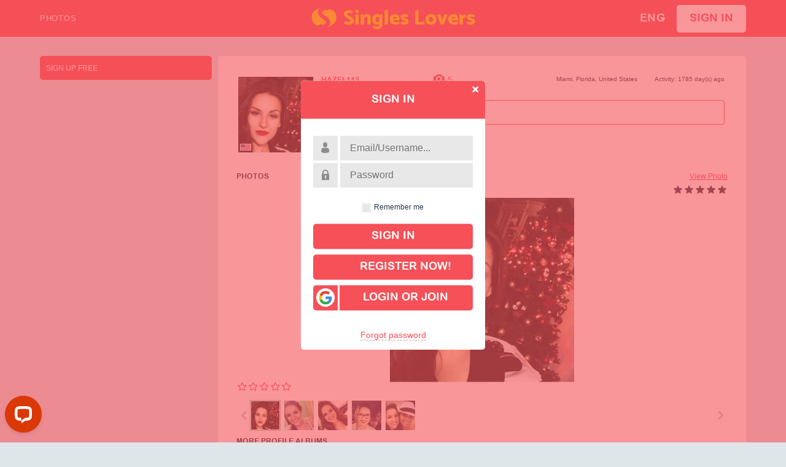

--- FILE ---
content_type: text/html; charset=UTF-8
request_url: https://singleslovers.com/member/profile_hazel113.html
body_size: 8087
content:
<!DOCTYPE html PUBLIC "-//W3C//DTD XHTML 1.0 Transitional//EN"
        "http://www.w3.org/TR/xhtml1/DTD/xhtml1-transitional.dtd">
<html xml:lang="en" lang="en" xmlns="http://www.w3.org/1999/xhtml" itemscope itemtype="http://schema.org/WebPage">
<head>
<link rel="shortcut icon" href="https://singleslovers.com/favicon.ico" type="image/x-icon"><link rel="icon" href="https://singleslovers.com/favicon.ico" type="image/x-icon">
<link rel="alternate" hreflang="x-default" href="https://singleslovers.com/member/profile_hazel113.html"><link rel="canonical" href="https://singleslovers.com/member/profile.html">
<meta name="msvalidate.01" content="BC999A09EBBE7D13B5ECF42519091818"/>
<meta name="viewport" content="width=device-width, initial-scale=1">
<meta itemprop="copyrightHolder" content="singleslovers"/><meta itemprop="copyrightYear" content="2019"/><meta itemprop="image" content="https://singleslovers.com/layout/themes/singleslovers/img/logo_sign-in.png"/>
<meta name="mobile-web-app-capable" content="yes"><meta name="apple-mobile-web-app-title" content="singleslovers"><meta name="apple-mobile-web-app-capable" content="yes"><meta name="apple-mobile-web-app-status-bar-style" content="default"><link rel="apple-touch-icon-precomposed" href="https://singleslovers.com/layout/themes/singleslovers/img/logo_sign-in.pngp">
<link rel="shortcut icon" href="https://singleslovers.com/favicon.ico">
<meta name="msapplication-navbutton-color" content="#28334AFF"/><meta name="application-name" content="SinglesLovers"/><meta name="msapplication-starturl" content="https://singleslovers.com/"/><meta name="msapplication-TileColor" content="#F65058FF"><meta name="theme-color" content="#F65058FF"/>
<link type="text/css" rel="stylesheet" id="bootstrap_css" media="all" href="/static/css/bootstrap.min.css" charset="utf-8"/>
<link type="text/css" rel="stylesheet" id="mobile_css" media="all" href="/static/css/mobile.css" charset="utf-8"/>
<meta http-equiv="content-type" content="text/html; charset=UTF-8"/>
<title itemprop="name">singleslovers Dating Site | hazel113:</title>
<meta name="description" content="hazel113 United States, Florida, Miami"/>
<meta name="keywords" content="My Profile"/>
<meta property="og:type" content="website"/><meta property="og:site_name" content="singleslovers"/>
<meta property="og:title" content="singleslovers Dating Site | hazel113:"/><meta property="og:description" content="hazel113 United States, Florida, Miami"/>
<meta property="og:image" content="https://singleslovers.com/layout/themes/singleslovers/img/logo_sign-in.png"/>
<meta name="twitter:card" content="website"/><meta name="twitter:site" content="singleslovers"/>
<meta name="twitter:title" content="singleslovers Dating Site | hazel113:"/><meta name="twitter:description" content="hazel113 United States, Florida, Miami"/>
<meta name="twitter:image" content="https://singleslovers.com/layout/themes/singleslovers/img/logo_sign-in.png"/>
<script type="text/javascript" data-pagespeed-no-defer src="https://singleslovers.com/static/jquery.min.js"></script>
<script type="text/javascript" src="https://singleslovers.com/static/jquery.browser.min.js"></script>
<script type="text/javascript" src="https://singleslovers.com/static/interface.min.js"></script>
<meta name="robots" content="NOINDEX, NOFOLLOW"/>
<script type="text/javascript" src="//accounts.google.com/gsi/client" charset="utf-8"></script>
</head>
<body><noscript><meta HTTP-EQUIV="refresh" content="0;url='https://singleslovers.com/member/profile_hazel113.html?PageSpeed=noscript'" /><style><!--table,div,span,font,p{display:none} --></style><div style="display:block">Please click <a href="https://singleslovers.com/member/profile_hazel113.html?PageSpeed=noscript">here</a> if you are not redirected within a few seconds.</div></noscript>
<div style="display: none;" id="sk-floatbox-block-prototype">
<div class="floatbox_container popup default-popup" style="overflow: visible;">
<i class="close_btn icon icon-delete"></i>
<h3></h3>
<div class="floatbox_body">
</div>
<div class="floatbox_bottom">
</div>
<div class="fblock_bottom">
</div>
</div>
</div>
<div style="display: none" id="sk-hidden-components">
<div class="fb_title">Sign In</div>
<div class="fb_content">
<form id="form_0" method="post" onsubmit="return false;"> <div class="sign_in_login">
<i class="input-icon icon-user"></i>
<input id="form_0-login" name="login" type="text" placeholder="Email/Username..." maxlength="255"/><div id="form_0-login-container"></div> </div>
<div class="sign_in_password">
<i class="input-icon icon-locked"></i>
<input id="form_0-password" name="password" type="password" placeholder="Password"/><div id="form_0-password-container"></div> </div>
<div class="sign_in_btn">
<input id="form_0-remember_me" name="remember_me" type="checkbox" value="1"/><label for="form_0-remember_me">Remember me</label><div id="form_0-remember_me-container"></div> <input class="button button-pink" id="form_0-process-button" type="submit" value="Sign In"/> <a class="button button-blue google--button" href="https://singleslovers.com/member/join.php">
<span class="btnInner">Register now!</span>
</a>
<div class="form-google-signin">
<a href="javascript://" id="cmp0-btn" class="button button-blue google--button yellow">
<i class="icon">
<svg viewBox="0 0 533.5 544.3" xmlns="http://www.w3.org/2000/svg"><path d="M533.5 278.4c0-18.5-1.5-37.1-4.7-55.3H272.1v104.8h147c-6.1 33.8-25.7 63.7-54.4 82.7v68h87.7c51.5-47.4 81.1-117.4 81.1-200.2z" fill="#4285f4"></path><path d="M272.1 544.3c73.4 0 135.3-24.1 180.4-65.7l-87.7-68c-24.4 16.6-55.9 26-92.6 26-71 0-131.2-47.9-152.8-112.3H28.9v70.1c46.2 91.9 140.3 149.9 243.2 149.9z" fill="#34a853"></path><path d="M119.3 324.3c-11.4-33.8-11.4-70.4 0-104.2V150H28.9c-38.6 76.9-38.6 167.5 0 244.4l90.4-70.1z" fill="#fbbc04"></path><path d="M272.1 107.7c38.8-.6 76.3 14 104.4 40.8l77.7-77.7C405 24.6 339.7-.8 272.1 0 169.2 0 75.1 58 28.9 150l90.4 70.1c21.5-64.5 81.8-112.4 152.8-112.4z" fill="#ea4335"></path></svg>
</i>
Login or Join
</a>
</div> </div>
</form><div id="cmp1" class="forgot_password">
<p>
<span class="lnk pseudo js-collapsable-lnk" data-collapse=".forgot_password-form" id="cmp9-btn11">Forgot password</span>
</p>
<div id="cmp1-thick_content" class="forgot_password-form" style="display:none">
<h3>Restore password</h3>
<p>If you forgot your username or password you can easily restore it here. Just enter your email address which you used for registration, and your data will be sent to you</p>
<form id="form_1" method="post" onsubmit="return false;"> <i class="input-icon icon-envelope"></i>
<input id="form_1-email" name="email" type="text" placeholder="Email..." maxlength="255"/><div id="form_1-email-container"></div> <input class="button button-pink" id="form_1-send-button" type="submit" value="Send"/> </form> </div>
</div>
</div>
</div>
<div id="page_canvas">
<!--default canvas-->
<div id="cmp2" class="page_header">
<div class="container page_header_cont page--header">
<span class="visible-xs visible-sm button mobile-menu_button"></span>
<a href="https://singleslovers.com/" class="logo">singleslovers</a>
<ul class="main_menu menu-tabs"><li class="tab first "><a rel="nofollow" class=" photo" href="https://singleslovers.com/member/top_rated_photo.php"><span>Photos</span></a></li><li class="tab  last"><a class=" chat" href="https://singleslovers.com/chatroom/mobile/"><span>Chat</span></a></li></ul>	<div class="mobile-menu-buttons_wrapper">
<div id="cmp4" class="select_language">
<select name="language_id" onchange="window.location.href=this.value;" class="hidden">
<option value="https://en.singleslovers.com/" selected="selected">ENG</option>
<option value="https://es.singleslovers.com/">ES</option>
<option value="https://pt.singleslovers.com/">PT</option>
</select>
<span style="display: none;" class="language_menu">
<a href="https://en.singleslovers.com/" data-flag="🇬🇧">ENG</a>
<a href="https://es.singleslovers.com/" data-flag="🇪🇸">ES</a>
<a href="https://pt.singleslovers.com/" data-flag="🇵🇹">PT</a>
</span>
</div>
<span class="hidden-xs hidden-sm button button-white sign-in_button">Sign In</span>
<div id="cmp6" class="sign_in sign_in_cont sign-in_form_wrapper center-text">
<h3>Sign In</h3>
<form id="form_2" method="post" onsubmit="return false;"> <div class="sign_in_login">
<i class="input-icon icon-user"></i>
<input id="form_2-login" name="login" type="text" placeholder="Email/Username..." maxlength="255"/><div id="form_2-login-container"></div> </div>
<div class="sign_in_password">
<i class="input-icon icon-locked"></i>
<input id="form_2-password" name="password" type="password" placeholder="Password"/><div id="form_2-password-container"></div> </div>
<div class="sign_in_btn">
<input id="form_2-remember_me" name="remember_me" type="checkbox" value="1"/><label for="form_2-remember_me">Remember me</label><div id="form_2-remember_me-container"></div> <input class="button button-pink" id="form_2-process-button" type="submit" value="Sign In"/> <a class="button button-blue google--button" href="https://singleslovers.com/member/join.php">
<span class="btnInner">Register now!</span>
</a>
<div class="form-google-signin">
<a href="javascript://" id="cmp7-btn" class="button button-blue google--button yellow">
<i class="icon">
<svg viewBox="0 0 533.5 544.3" xmlns="http://www.w3.org/2000/svg"><path d="M533.5 278.4c0-18.5-1.5-37.1-4.7-55.3H272.1v104.8h147c-6.1 33.8-25.7 63.7-54.4 82.7v68h87.7c51.5-47.4 81.1-117.4 81.1-200.2z" fill="#4285f4"></path><path d="M272.1 544.3c73.4 0 135.3-24.1 180.4-65.7l-87.7-68c-24.4 16.6-55.9 26-92.6 26-71 0-131.2-47.9-152.8-112.3H28.9v70.1c46.2 91.9 140.3 149.9 243.2 149.9z" fill="#34a853"></path><path d="M119.3 324.3c-11.4-33.8-11.4-70.4 0-104.2V150H28.9c-38.6 76.9-38.6 167.5 0 244.4l90.4-70.1z" fill="#fbbc04"></path><path d="M272.1 107.7c38.8-.6 76.3 14 104.4 40.8l77.7-77.7C405 24.6 339.7-.8 272.1 0 169.2 0 75.1 58 28.9 150l90.4 70.1c21.5-64.5 81.8-112.4 152.8-112.4z" fill="#ea4335"></path></svg>
</i>
Login or Join
</a>
</div> </div>
</form><div id="cmp8" class="forgot_password">
<p>
<span class="lnk pseudo js-collapsable-lnk" data-collapse=".forgot_password-form" id="cmp9-btn11">Forgot password</span>
</p>
<div id="cmp8-thick_content" class="forgot_password-form" style="display:none">
<h3>Restore password</h3>
<p>If you forgot your username or password you can easily restore it here. Just enter your email address which you used for registration, and your data will be sent to you</p>
<form id="form_3" method="post" onsubmit="return false;"> <i class="input-icon icon-envelope"></i>
<input id="form_3-email" name="email" type="text" placeholder="Email..." maxlength="255"/><div id="form_3-email-container"></div> <input class="button button-pink" id="form_3-send-button" type="submit" value="Send"/> </form> </div>
</div>
</div>
</div>
</div>
<!-- .page_header -->
</div>
<div class="container content_wrap">
<div class="row">
<div class="admin-message_wrapper col-md-7 col-lg-8">
</div>
<div class="col-xs-12 col-sm-12 col-md-5 col-lg-5 welcome-block">
</div>
<div class="hidden-xs hidden-sm col-md-7 col-lg-7 right-text">
</div>
</div> <!-- .row with welcome text and right menu -->
<div class="row">
<div class="col-xs-12 col-sm-3 col-md-3 col-lg-3">
<div id="cmp12" class="xs-margined sidebar-block block-blue">
<h3 class="block_cap_title">
<a rel="nofollow" href="https://singleslovers.com/member/join.php">Sign up FREE</a>
</h3>
</div>
</div> <div id="content" class="col-xs-12 col-sm-9 col-md-9 col-lg-9">
<div class="page-content_wrapper"> <div id="httpdoc" class="profile_view">
<div itemscope itemtype="http://schema.org/Person" class="dd_area" id="httpdoc-dd_area">
<div id="cmp13" class="row details_cont profile_status_view">
<div class="col-xs-3 col-sm-2 col-md-2 col-lg-2 photo-column">
<span itemscope itemtype="http://schema.org/Person" class="profile_thumb_wrapper trial-membership_badge icon--flag"><a itemprop="url" rel="nofollow" href="https://singleslovers.com/member/profile_hazel113.html" class="icon--flag" data-flag="🇬🇧">
<img itemprop="image" width="150" alt="hazel113" src="https://singleslovers.com/userfiles/0/22/preview_38207976_26938_22.jpg" class="profile_thumb sex_line_1 "/> <span style="display:none;" itemprop="name">hazel113</span>
<div class="img_frame img_size_150"></div>
</a></span>
</div>
<div class="col-xs-9 col-sm-10 col-md-10 col-lg-10">
<div class="row">
<div class="col-xs-12 col-sm-4 col-md-5 col-lg-4">
<h1>
<a itemprop="url" href="https://singleslovers.com/member/profile_hazel113.html" class="user_name">
<span itemprop="name">hazel113</span>
</a>
</h1>
<a href="https://singleslovers.com/member/photos/hazel113" class="user_photos">
<i class="icon icon-camera"></i> 5
</a>
</div>
<div itemscope itemtype="http://schema.org/PostalAddress" class="col-xs-12 col-sm-8 col-md-7 col-lg-8 right-text time_and_location">
<span class="location">
<span itemprop="addressLocality" class="city">Miami</span>,
<span itemprop="addressRegion" class="state">Florida</span>,
<span itemprop="addressCountry" class="country">United States</span>
</span>
<span class="time">
Activity:
1785&nbsp;day(s) ago
</span>
</div>
<div class="col-xs-12 col-sm-12 col-md-12 col-lg-12">
<div class="message-text">
</div>
</div>
</div>
</div>
</div>
<div class="search_btns"></div>
<div id="httpdoc-photo_album" class="row photo_gallery profile_view-block ddbox"><div id="cmp16" class="photo_gallery">
<div class="col-xs-12 col-sm-6 col-md-6 col-lg-6">
<h3 class="page-content_subtitle">Photos</h3>
</div>
<div class="col-xs-12 col-sm-6 col-md-6 col-lg-6 right-text toolbar view-all_lnk">
<a href="javascript://" rel="nofollow" class="fullsize_btn">View Photo</a>
</div>
<div class="col-xs-12 col-sm-12 col-md-12 col-lg-12">
<div style="display: none">
<div id="cmp16-tooltip" class="photo_info">
<div class="photo_info-title title value">
Title </div>
<div class="photo_info-description description value">
Description </div>
</div>
</div>
<div class="total_rate-container right-text"></div>
<div class="preview">
<div class="image">
<div class="photo_auth_mark icon icon-check" id="cmp16-auth_mark"></div>
<div class="password_cont" style="display: none">
<form>
<input type="password" name="password" placeholder="Password">
<input type="submit" class="unlock_img" value="" alt="Unlock">
</form>
</div>
</div>
<div class="rate_container">
<div class="my_rate">
<span id="cmp17-user_rate" class="highlight" style="display: none;">0</span>
<div class="rates_cont">
<i class="icon icon-star" id="cmp17-rate_item_1"></i><i class="icon icon-star" id="cmp17-rate_item_2"></i><i class="icon icon-star" id="cmp17-rate_item_3"></i><i class="icon icon-star" id="cmp17-rate_item_4"></i><i class="icon icon-star" id="cmp17-rate_item_5"></i> </div>
</div>
<div id="cmp17-overall_score_cont" class="total_rate"><div class="rates_cont photo_rating" alt="5"><i class="icon icon-star active"></i><i class="icon icon-star active"></i><i class="icon icon-star active"></i><i class="icon icon-star active"></i><i class="icon icon-star active"></i></div></div>
<div style="display:none;" id="cmp17-no_rate">Guests are not allowed to Rate Photo. Please <a href="#" onclick="SK_SignIn(); return false">sign in</a>.</div> </div>
</div>
<div class="carousel_cont preloader">
<ul id="cmp16-carousel" class="jcarousel-skin" style="display: none">
</ul>
</div>
</div>
</div>
</div>
<div><div id="cmp19" class="small_photo_album_list">
<div class="row">
<div class="col-xs-9 col-sm-9 col-md-9 col-lg-9">
<h3 class="page-content_subtitle">More Profile Albums</h3>
</div>
<div class="col-xs-3 col-sm-3 col-md-3 col-lg-3 right-text profile_block-controls">
</div>
</div>
<div class="row">
<div class="no_content">
No Albums </div>
</div>
</div>
</div>
<div id="httpdoc-profile_dtls" class="profile_view-block ddbox"><div id="cmp20" class="profile_details">
<div class="row">
<div class="col-xs-12 col-sm-12 col-md-12 col-lg-12">
<h3 class="page-content_subtitle">hazel113's details</h3>
</div>
<div class="col-xs-12 col-sm-12 col-md-12 col-lg-12 menu">
<ul class="col-xs-12 col-sm-12 col-md-12 col-lg-12 tabs_wrapper tab_container menu-block">
<li class="tab  first last">
<a rel="nofollow" class=" " href="javascript://">
<span></span>
</a>
</li>
</ul> </div>
</div>
<div class="page_cont overflow_hidden">
<div class="page page_1" style="display: none">
<table class="form small">
<tr>
<th colspan="2">
Profile Info	</th>
</tr>
<tr>
<td class="label">I am</td>
<td class="value">
female
</td>
</tr>
<tr>
<td class="label">Looking for</td>
<td class="value">
male
</td>
</tr>
<tr>
<td class="label">My match age</td>
<td class="value">
22-65
</td>
</tr>
<tr>
<td class="label">Desired Relationship</td>
<td class="value">
Love, Sex
</td>
</tr>
<tr>
<th colspan="2">
Location	</th>
</tr>
<tr>
<td class="label">Country</td>
<td class="value">
United States
</td>
</tr>
<tr>
<td class="label">State/Region</td>
<td class="value">
Florida
</td>
</tr>
<tr>
<td class="label">City</td>
<td class="value">
Miami
</td>
</tr>
</table>
</div>
</div>
</div>
</div>
</div>
</div>
</div><!-- .page-content_wrapper -->
</div><!--content-->
</div><!--row-->
</div><!-- .container.content_wrap -->
<div id="footer" class="container-fluid">
<a class="rta-label" rel="noopener" href="http://rtalabel.org/?content=validate&rating=RTA-5042-1996-1400-1577-RTA" target="_blank">
<img height="30px" width="90px" src="/layout/img/rta.png" alt="Verified RTA member">
</a>
<div id="footer_menu" class="row footer_menu"><ul class="col-xs-12 col-sm-12 col-md-12 col-lg-12 center-text menu-line-bottom">
<li>
<a href="https://singleslovers.com/terms" rel="noindex,nofollow">Terms & Conditions</a> </li>
<li>
<a href="https://singleslovers.com/privacy_policy" rel="noindex,nofollow">Privacy Policy</a> </li>
<li>
<a href="https://singleslovers.com/contact.php" rel="noindex,nofollow">Contact</a> </li>
</ul></div>
<div class="clr_div"></div>
<div class="col-xs-12 col-sm-12 col-md-12 col-lg-12 center-text copyright">&copy; <a href="https://singleslovers.com/">singleslovers</a> 2026
</div></div>
<!-- Google tag (gtag.js) -->
<script async src="https://www.googletagmanager.com/gtag/js?id=G-KHTD4Y9SMD"></script>
<script>window.dataLayer=window.dataLayer||[];function gtag(){dataLayer.push(arguments);}gtag('js',new Date());gtag('config','G-KHTD4Y9SMD');</script>
<script type="text/javascript" src="https://singleslovers.com/static/newdesign.min.js"></script>
<script type="text/javascript" src="https://singleslovers.com/static/jquery.form.js"></script>
<script type="text/javascript" src="https://singleslovers.com/static/form_handler.js"></script>
<script type="text/javascript" src="https://singleslovers.com/external_c/singleslovers/%25%25C2/C21/C21D8BEB%25%25form_SignIn.js"></script>
<script type="text/javascript" src="https://singleslovers.com/static/json2.min.js"></script>
<script type="text/javascript" src="https://singleslovers.com/static/component_handler.min.js"></script>
<script type="text/javascript" defer src="https://singleslovers.com/components/GoogleAuth.cmp.js"></script>
<script type="text/javascript" src="https://singleslovers.com/external_c/singleslovers/%25%2562/622/622D9B8F%25%25form_ForgotPassword.js"></script>
<script type="text/javascript" defer src="https://singleslovers.com/components/SignIn.cmp.js"></script>
<script type="text/javascript" defer src="https://singleslovers.com/components/Ping.cmp.js"></script>
<script type="text/javascript" defer src="https://singleslovers.com/components/MemberActions.cmp.js"></script>
<script type="text/javascript" defer src="https://singleslovers.com/components/Report.cmp.js"></script>
<script type="text/javascript" src="https://singleslovers.com/static/jquery.jcarousel.js"></script>
<script type="text/javascript" src="https://singleslovers.com/static/tooltip.js"></script>
<script type="text/javascript" defer src="https://singleslovers.com/components/RateTotal.cmp.js"></script>
<script type="text/javascript" defer src="https://singleslovers.com/components/Rate.cmp.js"></script>
<script type="text/javascript" defer src="https://singleslovers.com/components/PhotoGallery.cmp.js"></script>
<script type="text/javascript" defer src="https://singleslovers.com/components/ProfileDetails.cmp.js"></script>
<script type="text/javascript" defer src="https://singleslovers.com/components/ProfileView.cmp.js"></script>
<script type="text/javascript">document.addEventListener("DOMContentLoaded",function(){SK_lazyLoad()});var SITE_URL="https://singleslovers.com/";var URL_MEMBER="https://singleslovers.com/member/";SK_Language.data['%interface.ok']="Ok";SK_Language.data['%interface.cancel']="Cancel";SK_Language.data['%interface.confirmation_title']="Confirmation";SK_Language.data['%interface.alert_title']="singleslovers informs";var URL_FORM_PROCESSOR="https:\/\/singleslovers.com\/form_processor.php";window.sk_forms={};SK_Language.data['$forms.sign_in.fields.login.errors.required']="\"{$label}\" is required";SK_Language.data['$forms.sign_in.fields.password.errors.required']="\"{$label}\" is required";SK_Language.data['$forms.sign_in.fields.remember_me']="Remember me";var URL_RESPONDER="https:\/\/singleslovers.com\/xml_http_responder.php";window.sk_components={};SK_Language.data['$forms.forgot_password.fields.email.errors.required']="\"{$label}\" is required";SK_Language.data['$forms.sign_in.fields.login.errors.required']="\"{$label}\" is required";SK_Language.data['$forms.sign_in.fields.password.errors.required']="\"{$label}\" is required";SK_Language.data['$forms.sign_in.fields.remember_me']="Remember me";SK_Language.data['$forms.forgot_password.fields.email.errors.required']="\"{$label}\" is required";window.console;jQuery(function(){window.sk_components['httpdoc']=new component_ProfileView('httpdoc');window.sk_components['httpdoc'].construct({"icons":null,"cmp_view":null,"view_mode":false});window.sk_components['cmp21']=new SK_ComponentHandler({});window.sk_components['cmp21'].DOMConstruct('PageFooter','cmp21');window.sk_components['httpdoc'].children.push(window.sk_components['cmp21']);window.sk_components['cmp21'].parent=window.sk_components['httpdoc'];window.sk_components['cmp20']=new component_ProfileDetails('cmp20');window.sk_components['cmp20'].construct();window.sk_components['cmp20'].addPage("1","About Me");window.sk_components['cmp20'].addPage("2","About my Match");window.sk_components['cmp20'].addPage("3","About Me");window.sk_components['cmp20'].activatePage("1");window.sk_components['cmp20'].complete();window.sk_components['httpdoc'].children.push(window.sk_components['cmp20']);window.sk_components['cmp20'].parent=window.sk_components['httpdoc'];window.sk_components['cmp19']=new SK_ComponentHandler({});window.sk_components['cmp19'].DOMConstruct('SmallPhotoAlbumList','cmp19');window.sk_components['httpdoc'].children.push(window.sk_components['cmp19']);window.sk_components['cmp19'].parent=window.sk_components['httpdoc'];window.sk_components['cmp16']=new component_PhotoGallery('cmp16');window.sk_components['cmp16'].construct();window.sk_components['cmp16'].registerPhoto({"id":26904,"thumb_src":"https:\/\/singleslovers.com\/userfiles\/thumb_38207976_26904_11.jpg","preview_src":"https:\/\/singleslovers.com\/userfiles\/preview_38207976_26904_11.jpg","view_src":"https:\/\/singleslovers.com\/userfiles\/view_38207976_26904_11.jpg","fullsize_src":"https:\/\/singleslovers.com\/userfiles\/full_size_38207976_26904_11.jpg","horizontal_src":"https:\/\/singleslovers.com\/userfiles\/horizontal_38207976_26904_11.jpg","fullsize_url":"https:\/\/singleslovers.com\/member\/photos\/hazel113\/26904","number":1,"status":"active","publishing_status":"public","title":"","authed":false,"unlocked":true,"description":"38207976_1"});window.sk_components['cmp16'].registerPhoto({"id":26906,"thumb_src":"https:\/\/singleslovers.com\/userfiles\/thumb_38207976_26906_12.jpg","preview_src":"https:\/\/singleslovers.com\/userfiles\/preview_38207976_26906_12.jpg","view_src":"https:\/\/singleslovers.com\/userfiles\/view_38207976_26906_12.jpg","fullsize_src":"https:\/\/singleslovers.com\/userfiles\/full_size_38207976_26906_12.jpg","horizontal_src":"https:\/\/singleslovers.com\/userfiles\/horizontal_38207976_26906_12.jpg","fullsize_url":"https:\/\/singleslovers.com\/member\/photos\/hazel113\/26906","number":2,"status":"active","publishing_status":"public","title":"","authed":false,"unlocked":true,"description":"38207976_2"});window.sk_components['cmp16'].registerPhoto({"id":26907,"thumb_src":"https:\/\/singleslovers.com\/userfiles\/thumb_38207976_26907_13.jpg","preview_src":"https:\/\/singleslovers.com\/userfiles\/preview_38207976_26907_13.jpg","view_src":"https:\/\/singleslovers.com\/userfiles\/view_38207976_26907_13.jpg","fullsize_src":"https:\/\/singleslovers.com\/userfiles\/full_size_38207976_26907_13.jpg","horizontal_src":"https:\/\/singleslovers.com\/userfiles\/horizontal_38207976_26907_13.jpg","fullsize_url":"https:\/\/singleslovers.com\/member\/photos\/hazel113\/26907","number":3,"status":"active","publishing_status":"public","title":"","authed":false,"unlocked":true,"description":"38207976_3"});window.sk_components['cmp16'].registerPhoto({"id":26908,"thumb_src":"https:\/\/singleslovers.com\/userfiles\/thumb_38207976_26908_14.jpg","preview_src":"https:\/\/singleslovers.com\/userfiles\/preview_38207976_26908_14.jpg","view_src":"https:\/\/singleslovers.com\/userfiles\/view_38207976_26908_14.jpg","fullsize_src":"https:\/\/singleslovers.com\/userfiles\/full_size_38207976_26908_14.jpg","horizontal_src":"https:\/\/singleslovers.com\/userfiles\/horizontal_38207976_26908_14.jpg","fullsize_url":"https:\/\/singleslovers.com\/member\/photos\/hazel113\/26908","number":4,"status":"active","publishing_status":"public","title":"","authed":false,"unlocked":true,"description":"38207976_4"});window.sk_components['cmp16'].registerPhoto({"id":26909,"thumb_src":"https:\/\/singleslovers.com\/userfiles\/thumb_38207976_26909_15.jpg","preview_src":"https:\/\/singleslovers.com\/userfiles\/preview_38207976_26909_15.jpg","view_src":"https:\/\/singleslovers.com\/userfiles\/view_38207976_26909_15.jpg","fullsize_src":"https:\/\/singleslovers.com\/userfiles\/full_size_38207976_26909_15.jpg","horizontal_src":"https:\/\/singleslovers.com\/userfiles\/horizontal_38207976_26909_15.jpg","fullsize_url":"https:\/\/singleslovers.com\/member\/photos\/hazel113\/26909","number":5,"status":"active","publishing_status":"public","title":"","authed":false,"unlocked":true,"description":"38207976_5"});window.sk_components['cmp16'].display();window.sk_components['httpdoc'].children.push(window.sk_components['cmp16']);window.sk_components['cmp16'].parent=window.sk_components['httpdoc'];window.sk_components['cmp17']=new component_Rate('cmp17');window.sk_components['cmp17'].construct({"score":0,"feature":"photo","entity_id":26904,"items":[{"id":"rate_item_1"},{"id":"rate_item_2"},{"id":"rate_item_3"},{"id":"rate_item_4"},{"id":"rate_item_5"}],"no_rate":true},false);window.sk_components['cmp16'].children.push(window.sk_components['cmp17']);window.sk_components['cmp17'].parent=window.sk_components['cmp16'];window.sk_components['cmp18']=new component_RateTotal('cmp18');window.sk_components['cmp18'].construct();window.sk_components['cmp17'].children.push(window.sk_components['cmp18']);window.sk_components['cmp18'].parent=window.sk_components['cmp17'];window.sk_components['cmp13']=new SK_ComponentHandler({});window.sk_components['cmp13'].DOMConstruct('ProfileStatusView','cmp13');window.sk_components['httpdoc'].children.push(window.sk_components['cmp13']);window.sk_components['cmp13'].parent=window.sk_components['httpdoc'];window.sk_components['cmp14']=new component_Report('cmp14');window.sk_components['cmp14'].construct("Report profile");window.sk_components['cmp13'].children.push(window.sk_components['cmp14']);window.sk_components['cmp14'].parent=window.sk_components['cmp13'];window.sk_components['cmp11']=new SK_ComponentHandler({});window.sk_components['cmp11'].DOMConstruct('PageSidebar','cmp11');window.sk_components['httpdoc'].children.push(window.sk_components['cmp11']);window.sk_components['cmp11'].parent=window.sk_components['httpdoc'];window.sk_components['cmp12']=new SK_ComponentHandler({});window.sk_components['cmp12'].DOMConstruct('SignUpLink','cmp12');window.sk_components['cmp11'].children.push(window.sk_components['cmp12']);window.sk_components['cmp12'].parent=window.sk_components['cmp11'];window.sk_components['cmp10']=new SK_ComponentHandler({});window.sk_components['cmp10'].DOMConstruct('NavigationSubMenu','cmp10');window.sk_components['httpdoc'].children.push(window.sk_components['cmp10']);window.sk_components['cmp10'].parent=window.sk_components['httpdoc'];window.sk_components['cmp9']=new SK_ComponentHandler({});window.sk_components['cmp9'].DOMConstruct('NavigationNotification','cmp9');window.sk_components['httpdoc'].children.push(window.sk_components['cmp9']);window.sk_components['cmp9'].parent=window.sk_components['httpdoc'];window.sk_components['cmp2']=new SK_ComponentHandler({});window.sk_components['cmp2'].DOMConstruct('PageHeader','cmp2');window.sk_components['httpdoc'].children.push(window.sk_components['cmp2']);window.sk_components['cmp2'].parent=window.sk_components['httpdoc'];window.sk_components['cmp5']=new SK_ComponentHandler({});window.sk_components['cmp5'].DOMConstruct('SignInRestorePopup','cmp5');window.sk_components['cmp2'].children.push(window.sk_components['cmp5']);window.sk_components['cmp5'].parent=window.sk_components['cmp2'];window.sk_components['cmp6']=new SK_ComponentHandler({});window.sk_forms[2]=new form_SignIn('form_2');window.sk_components['cmp6'].forms.push(window.sk_forms[2]);window.sk_forms[2].ownerComponent=window.sk_components['cmp6'];window.sk_components['cmp6'].DOMConstruct('SignIn','cmp6');window.sk_components['cmp5'].children.push(window.sk_components['cmp6']);window.sk_components['cmp6'].parent=window.sk_components['cmp5'];window.sk_components['cmp8']=new SK_ComponentHandler({});window.sk_forms[3]=new form_ForgotPassword('form_3');window.sk_forms[3].bind("success",function(data){this.$form.get(0).reset();$(".select_language-placeholder, .sign_in").removeClass("opened");});window.sk_components['cmp8'].forms.push(window.sk_forms[3]);window.sk_forms[3].ownerComponent=window.sk_components['cmp8'];window.sk_components['cmp8'].DOMConstruct('ForgotPassword','cmp8');window.sk_components['cmp6'].children.push(window.sk_components['cmp8']);window.sk_components['cmp8'].parent=window.sk_components['cmp6'];window.sk_components['cmp7']=new component_GoogleAuth('cmp7');window.sk_components['cmp7'].construct("193340759783-dk12gcvegtqh5guuavmc791hcat61iu3.apps.googleusercontent.com");window.sk_components['cmp6'].children.push(window.sk_components['cmp7']);window.sk_components['cmp7'].parent=window.sk_components['cmp6'];window.sk_components['cmp4']=new SK_ComponentHandler({});window.sk_components['cmp4'].DOMConstruct('SelectLanguage','cmp4');window.sk_components['cmp2'].children.push(window.sk_components['cmp4']);window.sk_components['cmp4'].parent=window.sk_components['cmp2'];window.sk_components['cmp3']=new SK_ComponentHandler({});window.sk_components['cmp3'].DOMConstruct('NavigationMenuMain','cmp3');window.sk_components['cmp2'].children.push(window.sk_components['cmp3']);window.sk_components['cmp3'].parent=window.sk_components['cmp2'];window.sk_components['arrowchat_member_actions']=new component_MemberActions('arrowchat_member_actions');window.sk_components['arrowchat_member_actions'].initAction();window.sk_components['httpdoc'].children.push(window.sk_components['arrowchat_member_actions']);window.sk_components['arrowchat_member_actions'].parent=window.sk_components['httpdoc'];window.sk_components['ping']=new component_Ping('ping');window.sk_components['ping'].construct(false);window.sk_components['httpdoc'].children.push(window.sk_components['ping']);window.sk_components['ping'].parent=window.sk_components['httpdoc'];window.sk_components['sign_in_hidden']=new component_SignIn('sign_in_hidden');window.sk_forms[0]=new form_SignIn('form_0');window.sk_components['sign_in_hidden'].forms.push(window.sk_forms[0]);window.sk_forms[0].ownerComponent=window.sk_components['sign_in_hidden'];window.sk_components['sign_in_hidden'].saveLink();window.sk_components['httpdoc'].children.push(window.sk_components['sign_in_hidden']);window.sk_components['sign_in_hidden'].parent=window.sk_components['httpdoc'];window.sk_components['cmp1']=new SK_ComponentHandler({});window.sk_forms[1]=new form_ForgotPassword('form_1');window.sk_forms[1].bind("success",function(data){this.$form.get(0).reset();$(".select_language-placeholder, .sign_in").removeClass("opened");});window.sk_components['cmp1'].forms.push(window.sk_forms[1]);window.sk_forms[1].ownerComponent=window.sk_components['cmp1'];window.sk_components['cmp1'].DOMConstruct('ForgotPassword','cmp1');window.sk_components['sign_in_hidden'].children.push(window.sk_components['cmp1']);window.sk_components['cmp1'].parent=window.sk_components['sign_in_hidden'];window.sk_components['cmp0']=new component_GoogleAuth('cmp0');window.sk_components['cmp0'].construct("193340759783-dk12gcvegtqh5guuavmc791hcat61iu3.apps.googleusercontent.com");window.sk_components['sign_in_hidden'].children.push(window.sk_components['cmp0']);window.sk_components['cmp0'].parent=window.sk_components['sign_in_hidden'];SK_SignIn();$(document).ready(function(){$(".select_language").append('<div class="select_language-placeholder" />');jQuery(".select_language select option").each(function(){var thisEl=jQuery(this);if(thisEl.is(":selected")){jQuery(".select_language-placeholder").prepend('<span class="flag-'+thisEl.text()+' selected" data-href="'+thisEl.val()+'">'+thisEl.text()+"</span>");}else{jQuery(".select_language-placeholder").append('<span class="flag-'+thisEl.text()+'" data-href="'+thisEl.val()+'">'+thisEl.text()+"</span>");}});jQuery(".select_language-placeholder span").not(".selected").on("click",function(){var thisEl=jQuery(this);jQuery('.select_language select option[value="'+thisEl.data("href")+'"]').prop("selected",true);window.location.href=thisEl.data("href");});jQuery(".select_language-placeholder .selected").on("click",function(){jQuery(".sign_in").removeClass("opened");jQuery(this).parent().toggleClass("opened");});});$(".sign-in_button").on("click",function(){var thisBtn=$(this);$(".sign_in").css("top",thisBtn.outerHeight()+12).toggleClass("opened");});});</script>
<script type="application/ld+json">
    {"@context":"http://schema.org","@type":"Organization","name":"Singleslovers","legalName":"CCTDirect Inc.","url":"https://singleslovers.com/","foundingDate":"2014","logo":"https://singleslovers.com/layout/themes/singleslovers/img/logo_sign-in.png","founders":[{"@type":"Person","name":"Richard Tremblay"},{"@type":"Person","name":"Normand ST Pierre"},{"@type":"Person","name":"Oleksii Palamar"},{"@type":"Person","name":"Noel Rua Matos"}],"address":{"@type":"PostalAddress","streetAddress":"644 Rue Des Bosquets","addressLocality":"Sainte Marthe Sur Le Lac, Quebec","addressRegion":"CA","postalCode":"J7P0B4","addressCountry":"Canada"},"contactPoint":{"@type":"ContactPoint","contactType":"customer support, technical support","email":"servicioalcliente@singleslovers.com","url":"https://singleslovers.com/contact.php"},"sameAs":["https://www.facebook.com/singleslovers","https://twitter.com/singleslovers","https://www.instagram.com/singleslovers/","https://www.pinterest.com/singleslovers/","https://www.youtube.com/channel/UC8cVdzZPNPiv6AMv9nS7mjQ"]}
    </script>
<!-- Start of LiveChat (www.livechatinc.com) code -->
<script type="text/javascript">window.__lc=window.__lc||{};window.__lc.license=11189662;window.__lc.ga_version="ga";(function(){var lc=document.createElement('script');lc.type='text/javascript';lc.async=true;lc.src=('https:'==document.location.protocol?'https://':'http://')+'cdn.livechatinc.com/tracking.js';var s=document.getElementsByTagName('script')[0];s.parentNode.insertBefore(lc,s);})();</script>
<noscript>
<a href="https://www.livechatinc.com/chat-with/11189662/" rel="nofollow">Chat with us</a>,
powered by <a href="https://www.livechatinc.com/?welcome" rel="noopener nofollow" target="_blank">LiveChat</a>
</noscript>
<!-- End of LiveChat code -->
<script type="text/javascript" src="/chatroom/external.php?type=djs" charset="utf-8"></script>
<script type="text/javascript" src="/chatroom/external.php?type=js" charset="utf-8"></script>
</body>
</html>

--- FILE ---
content_type: text/html; charset=UTF-8
request_url: https://singleslovers.com/xml_http_responder.php?r=223147947180.43893
body_size: 86
content:
{"data":{"result":true},"exec":"if (typeof ga === \"function\"){ ga(\"send\", \"pageview\"); } "}

--- FILE ---
content_type: text/css
request_url: https://singleslovers.com/static/css/mobile.css
body_size: 46516
content:
@font-face {
    font-family: 'icons';
    font-display: swap;
    src: url('/layout/themes/singleslovers/fonts/icons-170121-2.eot?hyo19g');
    src: url('/layout/themes/singleslovers/fonts/icons-170121-2.eot?hyo19g#iefix') format('embedded-opentype'),
    url('/layout/themes/singleslovers/fonts/icons-170121-2.ttf?hyo19g') format('truetype'),
    url('/layout/themes/singleslovers/fonts/icons-170121-2.woff?hyo19g') format('woff'),
    url('/layout/themes/singleslovers/fonts/icons-170121-2.svg?hyo19g#icons') format('svg');
    font-weight: normal;
    font-style: normal;
}
/*icons-100120.eot?7dj9ud*/

[class^="icon-"], [class*=" icon-"] {
    font-family: 'icons' !important;
    speak: none;
    font-style: normal;
    font-weight: normal;
    font-variant: normal;
    text-transform: none;
    line-height: 1;
    -webkit-font-smoothing: antialiased;
    -moz-osx-font-smoothing: grayscale;
}

.icon-add_user:before,
.icon-sent_friend_requests:before {
    content: "\e900";
}
.icon-caret_down:before {
    content: "\e901";
}
.icon-birthday:before {
    content: "\e902";
}
.icon-calendar:before,
.icon-ProfileEventList:before {
    content: "\e903";
}
.icon-camera:before,
.icon-SmallPhotoAlbumList:before {
    content: "\e904";
}
.icon-chat:before,
.icon-ForumProfilePosts:before {
    content: "\e905";
}
.icon-check:before,
.icon-unblock_profile:before,
.icon-accept:before,
.icon-accept_claim:before {
    content: "\e906";
}
.icon-envelope:before,
.icon-email:before {
    content: "\e907";
}
.icon-bubble:before,
.icon-BlogProfilePageList:before {
    content: "\e908";
}
.icon-thrash:before {
    content: "\e909";
}
.icon-delete:before,
.icon-close:before,
.icon-newsfeed_unfollow:before,
.icon-decline:before,
.icon-decline_claim:before,
.icon-ban:before {
    content: "\e90a";
}
.icon-block:before {
    content: "\e90b";
}
.icon-mailbox:before {
    content: "\e90c";
}
.icon-heart:before,
.icon-ProfileViewLocationMap:before {
    content: "\e90d";
}
.icon-star:before,
.icon-bookmark:before,
.icon-LatestActivity:before {
    content: "\e90e";
}
.icon-gift:before,
.icon-ProfileGiftList:before {
    content: "\e90f";
}
.icon-home:before {
    content: "\e910";
}
.icon-locked:before,
.icon-password:before {
    content: "\e911";
}
.icon-user:before,
.icon-username:before {
    content: "\e912";
}
.icon-message:before {
    content: "\e913";
}
.icon-caret_right:before {
    content: "\e914";
}
.icon-caret_left:before {
    content: "\e915";
}
.icon-group_big:before,
.icon-ProfileGroupsParticipation:before {
    content: "\e916";
}
.icon-search:before {
    content: "\e917";
}
.icon-play:before,
.icon-ProfileVideoAlbum:before {
    content: "\e918";
}
.icon-plus:before {
    content: "\e919";
}
.icon-reply:before {
    content: "\e91a";
}
.icon-arrow_right:before {
    content: "\e91b";
}
.icon-plane:before,
.icon-UserNewsfeed:before {
    content: "\e91c";
}
.icon-settings:before {
    content: "\e91d";
}
.icon-group:before,
.icon-SimpleFriendList:before {
    content: "\e91e";
}
.icon-unlocked:before,
.icon-re_password:before {
    content: "\e91f";
}
.icon-avatar:before {
    content: "\e920";
}
.icon-visible:before {
    content: "\e921";
}
.icon-admin:before,
.icon-moder:before {
    content: "\e922";
}
.icon-star_empty:before {
    content: "\e923";
}
.icon-star_half:before {
    content: "\e924";
}
.icon-smile:before,
.icon-emoticon:before {
    content: "\e925";
}
.icon-pencil:before,
.icon-edit:before  {
    content: "\e926";
}
.icon-bold:before {
    content: "\e927";
}
.icon-italic:before {
    content: "\e928";
}
.icon-underline:before {
    content: "\e929";
}
.icon-link:before {
    content: "\e92a";
}
.icon-image:before {
    content: "\e92b";
}
.icon-report:before {
    content: "\e92c";
}
.icon-music:before,
.icon-ProfileMusicAlbum:before {
    content: "\e92d";
}
.icon-woman:before,
.icon-female:before {
    content: "\e92e";
}
.icon-man:before,
.icon-male:before {
    content: "\e92f";
}
.icon-man_woman:before,
.icon-couple:before {
    content: "\e930";
}
.icon-group_small:before {
    content: "\e930";
}
.icon-group_small:after {
    content: "\e930";
    margin-left: .15em;
}
.icon-reload:before,
.icon-refresh:before {
    content: "\e931";
}
.icon-facebook:before {
    content: "\e6f6";
}
.icon-dollar:before {
    content: "\e932";
}
.icon-instagram:before {
    content: "\ea92";
}
.icon-twitter:before {
    content: "\ea96";
}
.icon-settings-1:before {
  content: "\e933";
}
.icon-notifications:before {
  content: "\e934";
}
.icon-person:before {
  content: "\e935";
}
.icon-search-1:before {
  content: "\e936";
}
.icon-text-bubble:before {
  content: "\e937";
}
.icon-coin:before {
  content: "\e938";
}
.icon-crown:before {
  content: "\e939";
}
.icon-sparkle:before {
  content: "\e93a";
}
@font-face {
    font-family: 'Arial Rounded MT Bold Web';
    font-display: swap;
    src:
            local('Arial Rounded MT Bold'),
            local('ArialRoundedMT-Bold'),
            url('/layout/themes/singleslovers/fonts/arial_rounded_mt_bold.eot');
    src:
            local('Arial Rounded MT Bold'),
            local('ArialRoundedMT-Bold'),
            url('/layout/themes/singleslovers/fonts/arial_rounded_mt_bold.eot?#iefix') format('embedded-opentype'),
            url('/layout/themes/singleslovers/fonts/arial_rounded_mt_bold.woff2') format('woff2'),
            url('/layout/themes/singleslovers/fonts/arial_rounded_mt_bold.woff') format('woff'),
            url('/layout/themes/singleslovers/fonts/arial_rounded_mt_bold.ttf') format('truetype');
    font-weight: 500;
    font-style: normal;
}
@font-face {
    font-family: 'poetsenoneregular';
    font-display: swap;
    src: url('/layout/themes/singleslovers/fonts/poetsenone-regular-webfont.eot');
    src: url('/layout/themes/singleslovers/fonts/poetsenone-regular-webfont.eot?#iefix') format('embedded-opentype'),
    url('/layout/themes/singleslovers/fonts/poetsenone-regular-webfont.woff2') format('woff2'),
    url('/layout/themes/singleslovers/fonts/poetsenone-regular-webfont.woff') format('woff'),
    url('/layout/themes/singleslovers/fonts/poetsenone-regular-webfont.ttf') format('truetype'),
    url('/layout/themes/singleslovers/fonts/poetsenone-regular-webfont.svg#poetsenoneregular') format('svg');
    font-weight: normal;
    font-style: normal;

}
textarea {
    color: #aaa;
}
html {
    position: relative;
    min-height: 100%;
}
body {
    margin-bottom: 170px;
}
.page_header {
    background: #F65058FF;
    height: 60px;
}
.page--header {
    display: flex;
    justify-content: space-between;
    align-items: center;
    padding: 0 10px;
}
.page--header::before,
.page--header::after {
    content: none;
}
.page--header .main_menu {
    display: none;
}
.page--header .button--search {
    background: #fff;
    width: 45px;
    margin: 0 0 0 10px;
    padding: 0;
    position: relative;
}
.page--header .button--search .icon {
    position: absolute;
    top: 50%;
    left: 50%;
    color: #073050;
    font-size: 1.6em;
    transform: translate(-50%, -50%);
}
.page--header .button--chat {
    order: -1;
    position: relative;
    text-transform: uppercase;
    font-size: 1.75rem;
    letter-spacing: .025em;
    font-family: 'Arial Rounded MT Bold Web', 'Helvetica Rounded', Arial, sans-serif;
    font-style: normal;
    font-variant: normal;
    font-weight: 500;
    text-decoration: none;
    margin: 0 auto;
    animation-delay: .45s;
}
.page--header .button--chat:before {
    content: "\e937";
    font-family: 'icons' !important;
    speak: none;
    font-style: normal;
    font-weight: normal;
    font-variant: normal;
    text-transform: none;
    line-height: 1;
    -webkit-font-smoothing: antialiased;
    -moz-osx-font-smoothing: grayscale;
    position: absolute;
    color: #fff;
    left: 100%;
    font-size: 2.9em;
    transform: translate(-30px, -8px) scale(-1, 1);
    animation: notification-blink 1.5s ease-in-out .45s infinite;
}
.page--header .button--chat::after {
    content: '';
    width: 16px;
    height: 10px;
    position: absolute;
    top: 100%;
    left: 5px;
    transform: translate(0, -5px);
    background: radial-gradient(circle at -7px 1px, transparent 11px, #fff 11px);
    border-bottom-right-radius: 13px 7px;
}
.page--header .button--chat span {
    display: block;
    position: relative;
    height: 45px;
    line-height: 45px;
    background: #fff;
    border-radius: 25px;
    padding: 0 .9em 0 .95em;
    box-shadow: 0 0 0 2px;
}
.main_menu .chat {
    display: none;
}
.button--account {
    background: #fff;
    width: 60px;
    margin: 0 0 0 10px;
    padding: 0;
    position: relative;
    order: 2;
}
.button--account::before {
    content: "\e933";
    font-family: 'icons' !important;
    speak: none;
    font-style: normal;
    font-weight: normal;
    font-variant: normal;
    text-transform: none;
    line-height: 1;
    -webkit-font-smoothing: antialiased;
    -moz-osx-font-smoothing: grayscale;
    position: absolute;
    right: 12px;
    top: 1px;
    font-size: 1.1em;
    transform: rotate(0deg);
    transition: transform 1s ease, color .4s ease;
}
.button--account:hover::before {
    color: #F65058FF;
    transform: rotate(540deg);
}
.button--account::after {
    content: '';
    position: absolute;
    top: 21px;
    right: 4px;
    width: 11px;
    height: 0;
    border: 5px solid transparent;
    border-top-color: #aaa;
    border-radius: 3px;
    transform: translate3d(0, 0, 0) rotate(0deg) scale(.9, 1.3);
    transition: transform 250ms ease-in;
}
.button--account.opened::after {
    transform: translate3d(-25%, -25%, 0) rotate(90deg) scale(.8, 1.2);
}
.button--account .icon-person {
    font-size: 1.7em;
    position: absolute;
    top: 8px;
    left: 8px;
}
.account--menu-block {
    position: absolute;
    right: 0;
    top: 68px;
    background: #fff;
    box-shadow: 0 4px 20px rgba(0, 0, 0, .2);
    border-radius: 5px;
    width: 285px;
    padding: 14px 20px 20px;
    z-index: 3;
    text-align: center;
}
.account--menu-block::before {
    content: '';
    position: absolute;
    right: 17px;
    bottom: 100%;
    border: 13px solid transparent;
    border-bottom-color: #fff;
}
.account--menu-block ul {
    text-align: left;
    padding: 0 0 .7em;
    margin: 0 0 20px;
    border-bottom: 1px solid #ddd;
}
.account--menu-block ul a {
    color: #28334AFF;
    text-decoration: none;
    display: block;
    font-size: 1.15em;
    padding: .315em 0;
}
.account--menu-block ul a:hover {
    color: #F65058FF;
}
.account--menu-block ul a[href$="/member/edit.php"] {
    border-bottom: 1px solid #ddd;
    padding-bottom: .8em;
    margin-bottom: .6em;
}
.account--menu-block ul a[href$="/member/invite_friends.php"] {
    border-top: 1px solid #ddd;
    margin-top: .6em;
    padding-top: .8em;
}
.account--menu-block .sign-out_button {
    margin: 0;
}
.my_profile_menu {
    display: none;
}
.sign-in .page_header,
.maintenance .page_header {
    position: absolute;
    width: 100%;
    top: 40px;
    background: none;
    padding-top: 0;
    padding-bottom: 9px;
    z-index: 1;
}
.small {
    font-size: 11px;
}
.left-text {
    text-align: left;
}
.center-text {
    text-align: center;
}
.right-text {
    text-align: right;
}
a,
.lnk {
    color: #F65058FF;
    cursor: pointer;
    -webkit-transition: color .25s;
    transition: color .25s;
}
.lnk:hover {
    color: #28334AFF;
}
.pseudo,
.pseudo:hover,
.pseudo:focus {
    border-bottom: 1px dashed;
    text-decoration: none;
}
.dotted,
.dotted:hover,
.dotted:focus {
    border-bottom: 1px dotted;
    text-decoration: none;
}
.logo {
    background: url('/layout/themes/singleslovers/img/sl-two-lines.svg') no-repeat 50% 50%;
    background-size: cover;
    display: inline-block;
    width: 132px;
    height: 49px;
    text-indent: -10000000px;
    margin: -3px 0 0 17px;
}
.sign-in .logo,
.maintenance .logo {
    width: 100%;
    max-width: 285px;
    height: 75px;
    margin-top: -20px;
}
.maintenance #content {
    display: flex;
    align-items: center;
    min-height: calc(100vh - 560px);
}
.maintenance #footer .copyright {
    margin-top: 4.5em;
}
.main_menu {
    text-align: center;
    /*margin: 0 0 0 -1em;*/
    /*padding: 1em 0;*/
    padding: 0;
    text-align: left;
    font-size: .9285714286em;
    letter-spacing: .055em;
    z-index: 1;
    position: relative;
}
/*html[lang="fr"] .main_menu li a {
    margin: 0 .7em;
}*/
.main_menu li {
    display: inline;
}
.main_menu li a {
    margin: 0 1em 0 0;
}
/*.main_menu li:first-child a {
    margin-left: 0;
}*/
.main_menu li:last-child a {
    margin-right: 0;
}
/*html[lang="fr"] .main_menu {
    margin-left: -1.5em;
}
html[lang="fr"] .main_menu li {
    font-size: .9em;
}*/
.main_menu a {
    text-transform: uppercase;
    color: #fff;
}
.main_menu .active {
    color: #28394AFF;
    font-weight: bold;
}
#map {
    width: 100%;
    height: 400px;
}
.wide--tabs-content #map {
    margin: -1.5em 0 -2em;
}
.title {
    font-family: 'Arial Rounded MT Bold Web', 'Helvetica Rounded', Arial, sans-serif;
    font-style: normal;
    font-variant: normal;
    font-weight: 500;
}
.page_header .button {
    height: 45px;
    line-height: 45px;
    padding-top: 0;
    padding-bottom: 0;
}
/*.select_language {
    display: none;
    vertical-align: top;
    position: relative;
    transform: translate(0, -7px);
}
.select_language:before {
    content: 'ENG';
    padding: 1.0525em 1.5em .5em 1.5em;
    font-size: .95em;
    line-height: 1;
    position: relative;
    opacity: 0;
    z-index: -10000000;
    display: inline-block;
}
.select_language-placeholder {
    display: inline-block;
    border-radius: 5px;
    padding: 1.1em 0 0 1em;
    position: absolute;
    top: 0;
    left: 0;
    background: transparent;
    transition: background .3s;
    z-index: 9;
}
.select_language-placeholder.opened {
    background: #fff;
    box-shadow: 0 0 1px;
}
.select_language-placeholder:after {
    content: '';
    width: 0;
    height: 0;
    border-style: solid;
    border-width: 3px 3px 0 3px;
    border-color: #28334AFF transparent transparent transparent;
    position: absolute;
    right: .25em;
    margin-top: 5px;
    top: .65em;
}
.select_language-placeholder span,
.select_language-placeholder a {
    position: relative;
    padding: 0 1.5em 1.3em 0;
    font-size: .95em;
    text-align: center;
    cursor: pointer;
    color: #28334AFF;
    line-height: 1;
    display: none;
    text-decoration: none;
}*/

.select_language {
    cursor: pointer;
    font-family: 'Arial Rounded MT Bold Web', 'Helvetica Rounded', Arial, sans-serif;
    position: relative;
    width: 60px;
    height: 45px;
    font-style: normal;
    font-variant: normal;
    font-weight: 500;
    font-size: 1.75rem;
    letter-spacing: .025em;
    text-transform: uppercase;
    -moz-osx-font-smoothing: grayscale;
    -webkit-font-smoothing: antialiased;
}

.select_language-placeholder {
    position: absolute;
    top: 0;
    left: 0;
    right: 0;
    border-radius: 5px;
    background: transparent;
    transition: background 400ms;
    z-index: 1;
}

.select_language-placeholder::after {
    content: '';
    position: absolute;
    top: 21px;
    right: 7px;
    width: 11px;
    height: 0;
    border: 5px solid transparent;
    border-top-color: white;
    border-radius: 3px;
    transform: translate3d(0, 0, 0) rotate(0deg) scale(.8, 1.2);
    transition: border-color 250ms, transform 250ms ease-in;
}

.select_language-placeholder.opened {
    background: #fff;
}

.select_language-placeholder.opened::after {
    border-top-color: #12304f;
    transform: translate3d(-25%, -25%, 0) rotate(90deg) scale(.8, 1.2);
}

.select_language-placeholder span,
.select_language-placeholder a {
    color: #fff;
    display: none;
    padding: 0 0 10px 10px;
}

.select_language-placeholder [class*="flag-"]::before {
    content: none;
}

.select_language-placeholder .selected {
    height: 45px;
    line-height: 45px;
    display: block;
}

.select_language-placeholder.opened span,
.select_language-placeholder.opened a {
    color: #073051;
    display: block;
}

.select_language-placeholder.opened .selected {
    color: #F65058FF;
    margin-bottom: -5px;
}

.mobile-menu-buttons_wrapper {
    height: 60px;
    display: flex;
    justify-content: flex-end;
    align-items: center;
    position: relative;
}

.mobile-menu-buttons_wrapper .select_language {
    display: none;
}
/*.mobile-menu-buttons_wrapper .select_language-placeholder:after {
    border-top-color: #fff;
}
.mobile-menu-buttons_wrapper .select_language-placeholder span,
.mobile-menu-buttons_wrapper .select_language-placeholder a {
    color: #fff;
}
.select_language-placeholder.opened span,
.select_language-placeholder span.selected,
.select_language-placeholder.opened a,
.select_language-placeholder a.selected {
    display: block;
}
.mobile-menu-buttons_wrapper .select_language-placeholder.opened span,
.mobile-menu-buttons_wrapper .select_language-placeholder.opened a {
    color: #28334AFF;
}
.select_language-placeholder.opened:after {
    border-color: #ccd5db transparent transparent transparent;
}
.select_language-placeholder.opened .selected,
.mobile-menu-buttons_wrapper .select_language-placeholder.opened .selected,
.select_language-placeholder.opened span:hover,
.select_language-placeholder.opened a:hover {
    color: #ccd5db;
}*/
.mobile-menu-buttons_wrapper .button[data-popup=".admin-message"] {
    position: relative;
    margin: 0 0 0 10px;
    width: 45px;
    flex-shrink: 0;
    padding: 0;
    text-align: center;
}
.mobile-menu-buttons_wrapper .button[data-popup=".admin-message"] .icon {
    position: absolute;
    top: 50%;
    left: 50%;
    transform: translate(-50%, -50%);
    color: #073051;
    font-size: 1.65em;
}
.mobile-menu-buttons_wrapper .button[data-popup=".admin-message"] .messages_button-qty {
    background: #f3131d;
    top: 2px;
    right: 2px;
}
.button {
    border-radius: 5px;
    display: inline-block;
    text-transform: uppercase;
    padding: .458em 1.2em;
    height: 41px;
    font-size: 1.25em;
    font-family: 'Arial Rounded MT Bold Web', 'Helvetica Rounded', Arial, sans-serif;
    font-style: normal;
    font-variant: normal;
    font-weight: 500;
    border: none;
    cursor: pointer;
    outline: none;
    text-decoration: none;
    text-align: center;
}
.button:hover,
.button:focus,
.button:active {
    text-decoration: none;
}
.button-white {
    background: #fff;
    color: #F65058FF;
}
.button-pink {
    background: #F65058FF;
    color: #fff;
}
.button-blue {
    background: #F65058FF;
    color: #fff;
}
.button-darkblue {
    background: #f3121d;
    color: #fff;
}
.button-lightblue {
    background: #fa9ea2;
    color: #fff;
}
.button-gray {
    background: #c9d0da;
    color: #fff;
}
.sign-in_button,
.sign-out_button {
    vertical-align: top;
    margin: 0 0 0 10px;
    white-space: nowrap;
}
.messages_button,
.mobile-search_button,
.membership_button {
    color: #f3121d;
    padding: .5em .51em;
    font-size: 1.425em;
    position: relative;
    margin: -2px .25em 0 0;
}
.messages_button.active {
    background: #28394AFF;
    color: #fff;
}
.messages_button-qty,
.admin-notification {
    background: #f3121d;
    position: absolute;
    top: 1px;
    right: 1px;
    padding: 0 .35em;
    border-radius: 6px;
    font-size: .4em;
    color: #fff;
    line-height: 13px;
    height: 13px;
    min-width: 13px;
    text-align: center;
}
.messages_button-qty.red {
    background: #F65058FF;
}
.notification-blink {
    animation: notification-blink 1.5s ease-in-out infinite;
}
.messages_button + .sign-in_button,
.messages_button + .sign-out_button {
    margin-top: -2px;
    padding: .45em .65em .4em;
}
.membership_button {
    margin: -2px .25em 0 -10px;
    color: #ff366b;
    position: relative;
}
.membership_button .icon-dollar {
    display: block;
    transform: translate(0, -4px);
}
.btn--credits {
    display: none;
    flex-grow: 0;
    width: 30px;
    height: 45px;
    position: relative;
    margin-right: -2px;
}
.btn--credits .icon-coin {
    position: absolute;
    color: #fff;
    top: -1px;
    right: -5px;
    font-size: 1.2em;
}
.btn-credits--qty {
    position: absolute;
    left: -2px;
    bottom: -2px;
    width: 38px;
    height: 38px;
    text-align: center;
    line-height: 34px;
    background: #fff;
    color: #F65058FF;
    font-weight: bold;
    border-radius: 50%;
    letter-spacing: .025em;
    font-size: 1em;
    border: 2px solid #F65058FF;
}
.btn-credits--qty[data-length="1"],
.btn-credits--qty[data-length="2"] {
    color: #f3131d;
}
.btn-credits--qty[data-length="3"] {
    font-size: .9em;
}
.btn-credits--qty[data-length="4"] {
    font-size: .7em;
}
.btn-credits--qty[data-length="5"] {
    font-size: .55em;
}
.btn-credits--qty-sidebar::before,
.btn-credits--qty::before {
    content: '';
    position: absolute;
    top: 2px;
    right: 2px;
    bottom: 2px;
    left: 2px;
    border: 1px dashed #F65058FF;
    border-radius: 50%;
}
@media (min-width: 375px) {
    .btn--credits {
        display: block;
    }
}
@media (min-width: 500px) {
    .btn--credits {
        width: 45px;
        margin-right: 0;
        margin-left: 5px;
    }
    .btn--credits .icon-coin {
        top: -2px;
        right: -6px;
        font-size: 1.5em;
    }
    .btn-credits--qty {
        width: 44px;
        height: 44px;
        line-height: 40px;
        font-size: 1.15em;
    }
    .btn-credits--qty[data-length="3"] {
        font-size: 1em;
    }
    .btn-credits--qty[data-length="4"] {
        font-size: .85em;
    }
    .btn-credits--qty[data-length="5"] {
        font-size: .75em;
    }
}
.membership--details .btn--credits-sidebar {
    display: inline-block;
    vertical-align: middle;
    width: 45px;
    height: 45px;
    position: relative;
    margin: -4px 10px 4px 3px;
    border: none;
    background: none;
    transform: scale(1);
    transition: transform .25s ease-in;
}
.membership--details .btn--credits-sidebar:hover {
    background: none;
    border: none;
    transform: scale(1.075);
    margin: -4px 10px 4px 3px;
}
.btn-credits--qty-sidebar {
    position: absolute;
    left: -2px;
    bottom: -2px;
    width: 44px;
    height: 44px;
    text-align: center;
    line-height: 40px;
    background: #fff;
    color: #F65058FF;
    font-weight: bold;
    border-radius: 50%;
    letter-spacing: .025em;
    font-size: 1.15em;
    border: 2px solid #F65058FF;
    box-shadow: 0 0 0 2px #fff;
}
.btn-credits--qty-sidebar[data-length="1"],
.btn-credits--qty-sidebar[data-length="2"] {
    color: #f3131d;
}
.btn--credits-sidebar .icon-coin {
    position: absolute;
    color: #F65058FF;
    top: -2px;
    right: -6px;
    font-size: 1.5em;
}
.btn-credits--qty-sidebar[data-length="3"] {
    font-size: 1em;
}
.btn-credits--qty-sidebar[data-length="4"] {
    font-size: .85em;
}
.btn-credits--qty-sidebar[data-length="5"] {
    font-size: .75em;
}
.sign_in {
    position: absolute;
    display: none;
    right: 5px;
    top: 50px;
    width: 290px;
    z-index: 10;
}
.sign_in:before {
    content: '';
    width: 0;
    height: 0;
    border-style: solid;
    border-width: 0 10px 10px 10px;
    border-color: transparent transparent #F65058FF transparent;
    position: absolute;
    top: -10px;
    right: 38px;
}
.sign_in.opened {
    display: block;
    box-shadow: 0 1px 25px rgba(0, 44, 77, 0.5);
}
.default-popup {
    position: fixed;
    z-index: 997;
    top: 50%;
    left: 50%;
    -webkit-transform: translate(-50%, -50%);
    transform: translate(-50%, -50%);
    min-width: 300px;
    max-width: 650px;
    overflow: auto !important;
    margin: -10px 0 0;
    max-height: calc(100% - 50px);
}
.default-popup .icon-delete {
    position: absolute;
    color: #fff;
    text-shadow: 0 0 2px #F65058FF;
    font-size: .75em;
    right: 10px;
    top: 10px;
    cursor: pointer;
}
.sign-in_form_wrapper,
.default-popup {
    background: #fff;
    border-radius: 5px;
}
.sign-in_form_wrapper h3,
.default-popup h3 {
    background: #F65058FF;
    color: #fff;
    text-align: center;
    font-family: 'Arial Rounded MT Bold Web', 'Helvetica Rounded', Arial, sans-serif;
    font-style: normal;
    font-variant: normal;
    font-weight: 500;
    padding: 1em 0;
    margin: 0 0 1.5em;
    text-transform: uppercase;
    font-size: 1.3em;
}
.sign-in_form_wrapper > h3:first-child,
.default-popup > h3 {
    border-radius: 5px 5px 0 0;
}
.sign-in_form_wrapper p,
.default-popup p {
    margin: 0 20px 1em;
}
.default-popup p {
    font-size: .85em;
}
.default-popup .floatbox_bottom {
    font-size: .85em;
    padding: 0 20px;
    text-align: justify;
}
.justify-text {
    padding: .5em 0 0;
    font-size: .85em;
    text-align: justify;
}
.default-popup .floatbox_bottom:after,
.justify-text:after {
    content: '';
    width: 100%;
    display: inline-block;
}
.default-popup .floatbox_bottom .button {
    text-align: center;
    margin: .5em 0 1em;
}
.sign-in_form_wrapper form,
.default-popup form {
    padding: 0 20px 1.5em;
}
.sign-in_form_wrapper input[type="text"],
.sign-in_form_wrapper input[type="password"],
.sign-in_form_wrapper input[type="email"],
.sign-in_form_wrapper input[type="number"],
.popup textarea,
.popup input[type="text"],
.popup input[type="password"],
.popup input[type="email"],
.popup input[type="number"] {
    background: #e8e8e8;
    margin: 0 0 4px;
    border: none;
    height: 40px;
    padding: 0 1em;
    color: #666;
    width: 100%;
    font-size: 16px;
    outline: none;
    border-radius: 0;
}
.default-popup textarea {
    height: auto;
    padding: 1em;
    min-height: 2em;
}
.sign-in_form_wrapper .input-icon + input[type="text"],
.sign-in_form_wrapper .input-icon + input[type="password"],
.sign-in_form_wrapper .input-icon + input[type="email"],
.sign-in_form_wrapper .input-icon + input[type="number"],
.popup .input-icon + input[type="text"],
.popup .input-icon + input[type="password"],
.popup .input-icon + input[type="email"],
.popup .input-icon + input[type="number"] {
    width: calc(100% - 44px);
}
.sign-in_form_wrapper input::placeholder,
.sign-in_form_wrapper input::-webkit-input-placeholder,
.sign-in_form_wrapper input:-ms-input-placeholder,
.sign-in_form_wrapper input::-ms-input-placeholder,
.popup input::placeholder,
.popup input::-webkit-input-placeholder,
.popup input:-ms-input-placeholder,
.popup input::-ms-input-placeholder {
    color: #aaa;
}
.sign-in_form_wrapper input.halfwidth,
.popup input.halfwidth {
    width: calc(50% - 2px);
}
.sign-in_form_wrapper input.input_with-margin,
.popup input.input_with-margin {
    margin-bottom: 10px;
}
.input-icon {
    background: #e8e8e8;
    width: 40px;
    height: 40px;
    display: inline-block;
    vertical-align: top;
    line-height: 40px;
    text-align: center;
    font-size: 1.25em;
    color: #8d8d8d;
}
.sign-in_form_wrapper input[type="checkbox"],
.popup input[type="checkbox"] {
    display: none;
}
.sign-in_form_wrapper label,
.popup label {
    display: block;
    margin: 1.75em 0 1.5em;
    font-size: .85em;
    cursor: pointer;
}
.sign-in_form_wrapper input[type="checkbox"] + label:before,
.popup input[type="checkbox"] + label:before {
    content: '';
    font-family: 'icons';
    background: #e8e8e8;
    width: 14px;
    height: 14px;
    display: inline-block;
    vertical-align: middle;
    font-size: .8em;
    text-align: center;
    line-height: 14px;
    margin: 0 5px 0 0;
    color: #8d8d8d;
    cursor: pointer;
}
.popup input[type="checkbox"] + label:before {
    vertical-align: middle;
}
.sign-in_form_wrapper input[type="checkbox"]:checked + label:before,
.popup input[type="checkbox"]:checked + label:before {
    content: '\e906';
}
.sign-in_form_wrapper .button,
.sign_in_btn .button,
.forgot_password-form .button {
    display: block;
    margin: .5em 0;
    width: 100%;
}
.sign-in_form_wrapper .button-blue:hover {
    background: #f3121d;
    color: #fff;
}
.sign_in_btn,
.forgot_password {
    text-align: center;
}
.forgot_password p {
    font-size: 1em;
}
.forgot_password-form {
    margin: 2em 0 0;
}
.sign_up_cont {
    display: inline-block;
    width: 100%;
}
.sign_up_cont .form_field_error,
.form-row .form_field_error,
.post_form .form_field_error {
    color: #D63939;
    font-size: .85em;
    margin: 0 0 .75em;
}
.sign-in_form_wrapper input.input_with-margin + div .form_field_error {
    margin: -6px 0 .75em;
}
.input_wrapper + div .form_field_error,
.input_wrapper + input + div .form_field_error {
    padding-left: 20px;
}
.signup_link {
    color: #fff;
    text-decoration: none;
    position: absolute;
    right: 2em;
    top: 2.35em;
    font-size: .8em;
    border-bottom: 1px solid rgba(255,255,255,.75);
    line-height: 1.25;
}
.signup_link:hover {
    text-decoration: none;
    border-bottom: 1px solid #28334AFF;
}
.headline {
    font-family: 'Arial Rounded MT Bold Web', 'Helvetica Rounded', Arial, sans-serif;
    font-style: normal;
    font-variant: normal;
    font-weight: 500;
    color: #fff;
    text-shadow: 0 1px 5px rgba(0, 0, 0, .85);
    display: inline-block;
    vertical-align: bottom;
    font-size: 1.75em;
    line-height: 1.2;
    padding: 0 0 0 3em;
}
.headline strong {
    font-weight: 500;
    color: #fa9ea2;
}
.headline h1 {
    font-size: 1.7em;
    margin: 0 0 .15em;
}
.headline p {
    margin: .5em 0 0;
}
.sign-in #footer,
.carousel-container {
    background: #28334AFF;
}
.carousel-container {
    width: calc(100% + 10px);
    margin-left: -5px;
    padding: 1.85em 0 2em;
}
.carousel-container h3 {
    font-family: 'Arial Rounded MT Bold Web', 'Helvetica Rounded', Arial, sans-serif;
    font-style: normal;
    font-variant: normal;
    font-weight: 500;
    color: #fff;
    font-size: 1.275em;
    margin: 0 0 1.65em;
    text-transform: uppercase;
}
.carousel-container a {
    text-decoration: underline;
    font-size: .85em;
}
.carousel-container .profile_thumb_wrapper {
    position: static;
}
.carousel-container .menu {
    display: inline-block;
}
.carousel-container .menu-block {
    padding: 0 2px;
    margin: 0 1em;
    background: #F65058FF;
    border-radius: 4px;
}
.carousel-container .menu-block li {
    display: inline-block;
    position: relative;
    padding: .25em .75em .15em 1.5em;
    border-radius: 4px;
    margin: 0;
    -webkit-transition: background .3s ease;;
    transition: background .3s ease;
}
.carousel-container .menu-block li.first {
    margin-left: -2px
}
.carousel-container .menu-block li.last {
    margin-right: -2px
}
.carousel-container .menu-block li:hover {
    background: #28334AFF;
}
.carousel-container .menu-block a {
    color: #fff;
    text-decoration: none;
}
.carousel-container .menu-block a:before {
    font-family: 'icons' !important;
    speak: none;
    font-style: normal;
    font-weight: normal;
    font-variant: normal;
    text-transform: none;
    line-height: 1;
    -webkit-font-smoothing: antialiased;
    -moz-osx-font-smoothing: grayscale;
    font-size: .8em;
    position: absolute;
    top: .6em;
    left: .75em;
}
.carousel-container .menu-block .featured:before {
    content: "\e90e";
}
.carousel-container .menu-block .online:before {
    content: "\e90d";
}
.carousel-container .menu-block .new:before {
    content: "\e900";
}
.carousel-container .menu-block li.active {
    background: #fff;
}
.carousel-container .menu-block li.active a {
    color: #F65058FF;
}
.carousel {
    padding: 0 39px;
}
.carousel .slick-list {
    padding-bottom: 6em;
}
.slick-slide {
    text-align: center;
    position: relative;
    padding: 0 1px;
    outline: none;
}
.slick-arrow {
    color: #fff;
    background: #F65058FF;
    width: 38px;
    position: absolute;
    top: 0;
    bottom: 6em;
    text-align: center;
    cursor: pointer;
    -webkit-transition: color .25s;
    transition: background .25s;
}
.slick-arrow:hover {
    background: #28334AFF;
}
.slick-arrow .icon {
    position: absolute;
    top: 50%;
    font-size: 1.5em;
    width: 100%;
    left: 0;
    -webkit-transform: translateY(-50%);
    transform: translateY(-50%);
}
.slick-prev {
    left: 0;
    border-radius: 5px 0 0 5px;
}
.slick-next {
    right: 0;
    border-radius: 0 5px 5px 0;
}
/*.slick-slide img {
    width: 100%;
    height: auto;
    border: 5px solid #fff;
    cursor: pointer;
}
.slick-slide img:hover {
    border-color: #F65058FF;
}*/
.slick-slide img {
    width: 100%;
    height: auto;
    position: absolute;
    left: 0;
    top: 50%;
    -webkit-transform: translateY(-50%);
    transform: translateY(-50%);
}
.carousel-img_wrapper {
    border: 5px solid #fff;
    background: #fff;
    cursor: pointer;
    position: relative;
    padding: 0 0 75%;
    overflow: hidden;
}
.carousel-img_wrapper:hover {
    border-color: #F65058FF;
}
.carousel-img_wrapper:hover .profile_thumb_wrapper:hover {
    border-color: transparent;
}
.slick-slide p {
    position: absolute;
    color: #f3121d;
    font-size: .85em;
    padding: .35em;
    line-height: 1.3;
    width: 100%;
}
.slick-slide span {
    color: #fff;
    text-transform: uppercase;
    display: block;
    margin: 0 0 .35em;
}
.swiper-container.swiper--profiles {
    padding: 0 39px;
}
.swiper--profiles .swiper-wrapper {
    padding-bottom: 6em;
}
.swiper--profiles .swiper-slide {
    text-align: center;
    position: relative;
    padding: 0 1px;
    outline: none;
}
.swiper--profiles .swiper-button-prev,
.swiper--profiles .swiper-button-next {
    color: #fff;
    background: #F65058FF;
    width: 38px;
    position: absolute;
    top: 0;
    bottom: 6em;
    margin: 0;
    height: auto;
    text-align: center;
    cursor: pointer;
    outline: none
    -webkit-transition: color .25s;
    transition: background .25s;
}
.swiper--profiles .swiper-button-prev:before,
.swiper--profiles .swiper-button-next:before {
    content: '';
    position: absolute;
    top: 0;
    right: 0;
    bottom: 0;
    left: 0;
    z-index: -1;
    background: #28334AFF;
}
.swiper--profiles .swiper-button-prev:after,
.swiper--profiles .swiper-button-next:after {
    content: '';
    position: absolute;
    top: 0;
    right: 0;
    bottom: 0;
    left: 0;
    z-index: -1;
    background: #F65058FF;
}
.swiper--profiles .swiper-button-prev:after:hover,
.swiper--profiles .swiper-button-next:after:hover {
    background: #28334AFF;
}
.swiper--profiles .swiper-button-prev .icon,
.swiper--profiles .swiper-button-next .icon {
    position: absolute;
    top: 50%;
    font-size: 1.5em;
    width: 100%;
    left: 0;
    -webkit-transform: translateY(-50%);
    transform: translateY(-50%);
}
.swiper--profiles .swiper-button-prev {
    border-radius: 5px 0 0 5px;
    left: 0;
}
.swiper--profiles .swiper-button-prev:after {
    border-radius: 5px 0 0 5px;
}
.swiper--profiles .swiper-button-next {
    border-radius: 0 5px 5px 0;
    right: 0;
}
.swiper--profiles .swiper-button-next:after {
    border-radius: 0 5px 5px 0;
}
.swiper--profiles img {
    width: 100%;
    height: auto;
    position: absolute;
    left: 0;
    top: 50%;
    -webkit-transform: translateY(-50%);
    transform: translateY(-50%);
}
.swiper--profiles p {
    position: absolute;
    color: #f3121d;
    font-size: .85em;
    padding: .35em;
    line-height: 1.3;
    width: 100%;
}
.swiper--profiles span {
    color: #fff;
    text-transform: uppercase;
    display: block;
    margin: 0 0 .35em;
}
.plate {
    height: 390px;
    padding: 7% 0 0;
    overflow: hidden;
    position: relative;
}
.plate:before {
    content: '';
    position: absolute;
    display: block;
    z-index: 3;
    top: 0;
    left: -15px;
    right: -15px;
    bottom: 0;
    box-shadow: inset 0 0 15px rgba(0,0,0,.75);
    background: rgba(0,0,0,.5);
}
.plate .container {
    position: relative;
    z-index: 4;
}
.plate h2,
.plate p,
.maintenance_document h2,
.maintenance_document p {
    font-family: 'Arial Rounded MT Bold Web', 'Helvetica Rounded', Arial, sans-serif;
    font-style: normal;
    font-variant: normal;
    font-weight: 500;
    color: #fff;
    font-size: 1.775em;
    text-transform: uppercase;
    text-shadow: 0 1px 5px rgba(0,0,0,.85);
}
.plate h2,
.maintenance_document h2 {
    color: #e56167;
    margin: 0;
    font-size: 2.15em;
}
.plate p,
.maintenance_document p {
    margin: 0 0 1.15em;
    line-height: 1.3;
}
.plate .button {
    width: 100%;
    max-width: 250px;
}
.plate-photos {
    position: absolute;
    white-space: nowrap;
    font-size: 0;
    top: 0;
    left: 0;
    right: 0;
    bottom: 0;
    z-index: 1;
}
.plate-photos img {
    position: absolute;
    min-width: 100%;
    height: auto;
    top: 50%;
    left: 50%;
    -webkit-transform: translate(-50%, -50%);
    transform: translate(-50%, -50%);
}
.plate-photos-blur {
    display: block;
    position: absolute;
    z-index: 2;
    left: 0;
    top: 0;
    height: 100%;
    width: 100%;
    -webkit-mask: -webkit-radial-gradient( center, closest-side, black 30%, transparent 80%);
    -webkit-mask: radial-gradient( closest-side at center, black 50%, transparent 110%);
    -webkit-filter: blur(2px);
    /* mask: url('#mask-blur');
     filter: url('#filter');*/
}
.welcome-block {
    font-family: 'Arial Rounded MT Bold Web', 'Helvetica Rounded', Arial, sans-serif;
    font-style: normal;
    font-variant: normal;
    font-weight: 500;
    color: #f65058ff;
    font-size: 1.375em;
    text-transform: uppercase;
    /*text-shadow: 0 1px 3px rgba(0,0,0,.5);*/
    padding-top: .9em;
    padding-bottom: .7em;
}
.welcome-block .icon {
    font-size: 1.25em;
    margin: 0 0 0 -2px;
}
.online-tag {
    text-shadow: none;
    font-size: .35em;
    background: #F65058FF;
    border-radius: 5px;
    display: inline-block;
    padding: 0 .75em;
    vertical-align: middle;
    margin: -3px 0 0 1em;
}
.main-submenu {
    margin: 1.5em 0 1.25em;
    padding: 0;
}
.main-submenu li {
    display: inline;
    margin: 0 0 0 1.85em;
    font-size: .85em;
}
.main-submenu a {
    color: #F65058FF;
    /*text-shadow: 0 1px 3px rgba(0,0,0,.5);*/
    text-decoration: underline;
    white-space: nowrap;
}
.new_items-menu {
    background: #F65058FF;
    border-radius: 5px;
    padding: 0;
    margin: 0 0 10px;
    padding: 0 .5em 0 0;
    text-align: right;
}
.new_items-menu li {
    display: inline-block;
    vertical-align: middle;
    position: relative;
    padding: .7em .9em .75em .95em;
    color: #fff;
}
.new_items-menu li:before,
.new_items-menu li:after {
    content: '';
    display: block;
    position: absolute;
    left: -1px;
    width: 1px;
    background: #f3121d;
    top: 0;
    bottom: 0;
}
.new_items-menu li:after {
    left: 0;
    background: #fa9ea2;
}
body{
    color: #28334AFF;
}
.new_items-menu li:first-child {
    float: left;
    padding: .7em .7em .6em;
    text-transform: uppercase;
}
.new_items-menu li:first-child:before,
.new_items-menu li:first-child:after {
    content: none;
}
.new_items-menu a {
    color: #fff;
    text-decoration: none;
}
.new_items-menu a:hover {
    color: #28394AFF;
}
.new_items-menu span {
    font-size: .9em;
    margin: 0 0 0 .5em;
}
.new_items-menu .icon {
    font-size: 1.25em;
    vertical-align: middle;
}
.profile_pic {
    overflow: hidden;
    border-radius: 5px;
    margin: 0 0 10px;
    text-align: center;
    background: #F65058FF;
}
.member_console .profile_pic {
    padding: 100% 0 0;
    position: relative;
    border-radius: 5px 5px 5px 55px;
}
.member_console .profile_pic img {
    position: absolute;
    top: 50%;
    left: 50%;
    min-width: 100%;
    min-height: 100%;
    width: auto;
    transform: translate(-50%, -50%);
}
.profile_pic img {
    width: 100%;
    height: auto;
}
.sidebar_floating-inputs {
    overflow: hidden;
}
.sidebar-block {
    border-radius: 5px;
    padding: .75em 10px 0;
    margin: 0 0 10px;
}
.sidebar-block ul {
    margin: 0;
    padding: 0;
}
.sidebar-block li {
    padding: .2em 0 .775em;
    text-transform: uppercase;
    font-size: .75em;
}
.sidebar-block h3 {
    font-weight: 400;
    color: #fff;
    text-transform: uppercase;
    font-size: .85em;
    margin: -0.85em -10px 10px;
    padding: 1em .8em .85em;
    border-radius: 5px;
}
.sidebar-block h3 + ul {
    margin-top: -10px;
}
.sidebar-block .icon {
    float: right;
    font-size: 1.375em;
    text-decoration: none;
}
.sidebar-block h3 .icon {
    font-size: 1.35em;
}
.sidebar-block a .icon {
    color: #28334AFF;
}
.sidebar-block a:hover .icon {
    color: #fff;
}
.sidebar-block img {
    width: 100%;
    max-width: 100%;
    height: auto;
}
.sidebar-block .block-with-text {
    margin: 0;
    padding: 0 0 1.75em;
    font-size: .9em;
}
.sidebar-block .block-with-text a {
    text-decoration: underline;
}
.sidebar-block form ul {
    margin-bottom: .85em;
}
.sidebar-block form li {
    padding: 0 0 .5em;
}
.sidebar-block form ul.input_group {
    overflow: hidden;
}
.sidebar-block input[type="text"],
.sidebar-block input[type="number"] {
    background: #28394AFF;
    margin: 0 0 4px;
    height: 23px;
    padding: .25em .75em;
    color: #fff;
    width: 100%;
    font-size: .875em;
    line-height: 1;
    outline: none;
    border: none;
    border-bottom: 1px solid #28394AF1;
}
.sidebar-block input::placeholder,
.sidebar-block input::-webkit-input-placeholder,
.sidebar-block input:-ms-input-placeholder,
.sidebar-block input::-ms-input-placeholder {
    color: rgba(255,255,255,.75);
}
.sidebar-block form input[type="checkbox"],
.sidebar-block form input[type="radio"] {
    display: none;
}
.sidebar-block form label {
    font-size: .85em;
    cursor: pointer;
    font-family: 'Arial Rounded MT Bold Web', 'Helvetica Rounded', Arial, sans-serif;
    font-style: normal;
    font-variant: normal;
    font-weight: 500;
    color: #28394AF1;
    text-transform: none;
}
.user_status_form textarea{
    color: #28394AF1;
}
.sidebar-block li label {
    font-size: 1.15em;
    -webkit-font-smoothing: antialiased;
    -moz-osx-font-smoothing: grayscale;
}
.sidebar-block label.form_subheader {
    text-transform: uppercase;
    display: block;
    margin: 0 0 .55em;
}
.sidebar-block input[type="checkbox"] + label:before,
.sidebar-block input[type="radio"] + label:before {
    content: '';
    font-family: 'icons';
    background: #28394AFF;
    width: 12px;
    height: 12px;
    display: inline-block;
    vertical-align: middle;
    font-size: .8em;
    text-align: center;
    line-height: 12px;
    margin: 0 5px 0 0;
    color: #fff;
    cursor: pointer;
    box-shadow: 0 1px 0px rgba(255,255,255,.15);
}
.sidebar-block input[type="radio"] + label:before {
    border-radius: 50%;
}
.sidebar-block input[type="checkbox"]:checked + label:before {
    content: '\e906';
}
.sidebar-block input[type="radio"]:checked + label:before {
    content: '';
    display: inline-block;
    background: #fff;
    border: 3px solid #28394AFF;
    border-radius: 50%;
}
.sidebar-search.sidebar-block h1 {
    text-align: center;
    font-size: 1.2em;
    margin: 0 0 .7em;
}
.sidebar-search.sidebar-block {
    padding: 15px 30px 20px;
    margin-bottom: 10px;
}
.sidebar-search.sidebar-block + .sidebar_floating-inputs {
    margin-top: 0 !important;
}
.sidebar-search .select_wrapper {
    margin-top: .5em;
}
.sidebar-search input[type="checkbox"] {
    display: block;
    position: absolute;
    opacity: 0;
    pointer-events: none;
    -webkit-touch-callout: none;
}
.sidebar-search .separate-options input[type="checkbox"] + label {
    position: relative;
    display: block;
    min-height: 26px;
    padding: .5em 0 0 45px;
    margin: 0 0 .25em;
    cursor: pointer;
    -moz-user-select: none;
    -webkit-user-select: none;
    user-select: none;
}
.sidebar-search .separate-options input[type="checkbox"] + label::before { 
    content: ''; 
    position: absolute;
    width: 38px; 
    height: 26px; 
    top: 0; 
    left: 0; 
    border: 2px solid #E0E0E0; 
    border-radius: 13px; 
    background: #FAFAFA; 
    transition: .2s cubic-bezier(.24, 0, .5, 1);
    font-size: 0;
}
.sidebar-search .separate-options input[type="checkbox"] + label::after {
    content: ''; 
    position: absolute;
    height: 22px; 
    width: 22px; 
    top: 2px;
    left: 2px; 
    border-radius: 50%; 
    background: #fff;
    box-shadow: 0 0 0 1px hsla(0, 0%, 0%, 0.1), 0 4px 0px 0 hsla(0, 0%, 0%, .04), 0 4px 9px hsla(0, 0%, 0%, .13), 0 3px 3px hsla(0, 0%, 0%, .05);
    transform: translate3d(0, 0, 0);
    transition: transform .35s cubic-bezier(.54, 1.60, .5, 1);
    font-size: 0;
}
.sidebar-search .separate-options input[type="checkbox"]:checked + label::before {
    border-color: transparent;
    background: #F65058FF;
}
.sidebar-search .separate-options input[type="checkbox"]:checked + label::after {
    transform: translate3d(12px, 0, 0);
}
.block-with-text-membership {
    font-size: 1.0em;
    color: rgba(255, 255, 255, .5);
    margin: 0;
    padding: 0 0 1em;
}
.block-with-text-membership b,
.block-with-text-membership strong {
    color: #fff;
    font-weight: normal;
}
.select_wrapper {
    position: relative;
    width: 100%;
    cursor: pointer;
    background: #28394AFF;
    color: #fff;
    box-shadow: 0 1px 0px rgba(255,255,255,.15);
    margin: .85em 0;
    overflow: hidden;
}
.select_wrapper:after {
    font-family: 'icons';
    font-size: 11px;
    content: '\e901';
    position: absolute;
    top: 50%;
    right: .75em;
    -webkit-transform: translateY(-50%);
    transform: translateY(-50%);
    line-height: 1;
    pointer-events: none;
}
.select_wrapper select {
    font-family: 'Arial Rounded MT Bold Web', 'Helvetica Rounded', Arial, sans-serif;
    font-style: normal;
    font-variant: normal;
    font-weight: 500;
    color: #fff;
    background: #28394AFF;
    border: none;
    height: 40px;
    line-height: 40px;
    padding: 0 .75em;
    font-size: 16px;
    width: calc(100% + 30px);
    outline: none;
    -webkit-appearance: none;
    -webkit-font-smoothing: antialiased;
    -moz-osx-font-smoothing: grayscale;
}
.suggest_cont {
    color: #28394AFF;
    background: #fff;
    padding: .5em 0 0;
    border-radius: 0 0 5px 5px;
    position: absolute;
}
.suggest_cont .suggest_item {
    padding: .5em .75em;
}
.suggest_item:hover {
    cursor: pointer;
    background: #F65058FF;
    color: #fff;
}
.sidebar-block .city_name,
.sidebar-block .radius_first,
.sidebar-block .state_city {
    margin-top: .85em;
}
.sidebar-block .city_name input,
.sidebar-block .radius_first input {
    width: auto;
    vertical-align: middle;
    margin: 0 .5em 0 0;
}
.sidebar-block table .select_wrapper {
    margin-bottom: 0;
}
/*.quick_search_button_search {*/
    /*padding: 0 0 1em;*/
/*}*/
.sidebar-block form .separate-options {
    margin: 1.4em 0 .5em;
}
.sidebar-block .separate-options li {
    padding: 0 0 1.15em;
}
.sidebar_floating-inputs form {
    position: relative;
    margin: 0 0 10px;
}
.sidebar_floating-inputs input {
    font-family: 'Arial Rounded MT Bold Web', 'Helvetica Rounded', Arial, sans-serif;
    font-style: normal;
    font-variant: normal;
    font-weight: 500;
    font-size: .85em;
    color: #637d93;
    border: 1px solid rgba(250, 250, 250, 0.4);
    background: #fff;
    height: 40px;
    padding: .5em .75em;
    width: 100%;
    outline: none;
}
.sidebar_floating-inputs input::placeholder,
.sidebar_floating-inputs input::-webkit-input-placeholder,
.sidebar_floating-inputs input:-ms-input-placeholder,
.sidebar_floating-inputs input::-ms-input-placeholder {
    color: #637d93;
}
.sidebar_floating-inputs .sidebar_search-icon {
    position: absolute;
    right: 0;
    top: 0;
    color: #fff;
    font-size: 0;
    background: radial-gradient(circle at 17px 17px, transparent 7.5px, #073051 8px, #073051 10px, transparent 10.5px), linear-gradient(-90deg, transparent 27.5px, #073051 28px, #073051 30px, transparent 30.5px);
    width: 60px;
    height: 60px;
    background-size: 40px 40px, 40px 15px;
    background-repeat: no-repeat;
    background-position: 2px -4px, 7px 21px;
    transform: translate(10px, -10px) rotate(-45deg) scale(.775);
    border: 10px solid transparent;
    transition: transform .35s cubic-bezier(.54, 1.60, .5, 1), background .35s cubic-bezier(.54, 1.60, .5, 1);
}
.sidebar_floating-inputs .sidebar_search-icon:hover {
    background-image: radial-gradient(circle at 17px 17px, transparent 7.5px, #F65058FF 8px, #F65058FF 10px, transparent 10.5px), linear-gradient(-90deg, transparent 27.5px, #F65058FF 28px, #F65058FF 30px, transparent 30.5px);
    transform: translate(10px, -10px) rotate(-45deg) scale(.85);
}
.block-blue {
    background: #F65058FF;
}
.block-bluetransparent {
    background: rgba(246,80,88,0.6);
}
.block-darkblue {
    background: #053052;
}
.block-blue a {
    color: #fff;
}
.block_cap-pink {
    background: #F65058FF;
}
.block_cap-blue {
    background: #F65058FF;
}
.member_menu a:hover {
    text-decoration: none;
}
.member_menu a:hover span {
    text-decoration: underline;
}
.member_menu a span {
    color: #28334AFF;
}
.member_menu a span:first-child {
    color: #fff;
}
.my_profile_menu h3 {
    cursor: pointer;
}
.my_profile_menu h3 .icon-settings {
    -webkit-transition: all 1s ease;
    -o-transition: all 1s ease;
    transition: all 1s ease;
}
.my_profile_menu h3:hover .icon-settings {
    -moz-transform: rotate(540deg);
    -webkit-transform: rotate(540deg);
    transform: rotate(540deg);
}
.hot_list li {
    padding: 0 5px 10px;
}
.hot_list ul {
    padding: 10px 0 .5em;
    margin-left: -5px;
    margin-right: -5px;
}
.profile_thumb_wrapper {
    display: inline-block;
    border: 3px solid #fff;
    position: relative;
}
.profile_thumb_wrapper:hover {
    text-decoration: none;
    border-color: #F65058FF;
}
.header_with-image,
.map_above-content {
    position: relative;
    border-radius: 5px;
    overflow: hidden;
    margin: 0 0 10px;
}
.map_above-content .map {
    height: 230px;
    width: 100%;
    border-radius: 5px;
}
.map-label {
    position: absolute;
    top: 10px;
    right: 10px;
    z-index: 10;
    font-size: 1.75em;
    line-height: 1;
    color: #fff;
}
.map-label img {
    vertical-align: top;
}
.map-label .online-tag {
    vertical-align: top;
    margin: 0 0 0 .15em;
}
.users_map_item:before {
    content: "\e90a";
    position: absolute;
    top: 7px;
    right: 7px;
    cursor: pointer;
    color: #aaa;
    font-family: 'icons' !important;
    speak: none;
    font-style: normal;
    font-weight: normal;
    font-variant: normal;
    text-transform: none;
    line-height: 1;
    -webkit-font-smoothing: antialiased;
    -moz-osx-font-smoothing: grayscale;
    font-size: .9em;
}
.header_with-image img {
    width: 100%;
    height: auto;
}
.header_with-image h1,
.header_with-image h2 {
    font-family: 'Arial Rounded MT Bold Web', 'Helvetica Rounded', Arial, sans-serif;
    font-style: normal;
    font-variant: normal;
    font-weight: 500;
    color: #F65058FF;
    text-transform: uppercase;
    font-size: 2.15em;
    line-height: 1.2;
    margin: 0;
    position: absolute;
    top: 50%;
    left: 1em;
    -webkit-transform: translateY(-50%);
    transform: translateY(-50%);
    text-shadow: 3px 3px 0 white, 3px -3px 0 white, -3px -3px 0 white, -3px 3px 0 white, 3px 2px 0 white, 3px -2px 0 white, -3px -2px 0 white, -3px 2px 0 white, 3px 1px 0 white, 3px -1px 0 white, -3px -1px 0 white, -3px 1px 0 white, 3px 0px 0 white, 3px 0px 0 white, -3px 0px 0 white, -3px 0px 0 white, 2px 3px 0 white, 2px -3px 0 white, -2px -3px 0 white, -2px 3px 0 white, 2px 2px 0 white, 2px -2px 0 white, -2px -2px 0 white, -2px 2px 0 white, 2px 1px 0 white, 2px -1px 0 white, -2px -1px 0 white, -2px 1px 0 white, 2px 0px 0 white, 2px 0px 0 white, -2px 0px 0 white, -2px 0px 0 white, 1px 3px 0 white, 1px -3px 0 white, -1px -3px 0 white, -1px 3px 0 white, 1px 2px 0 white, 1px -2px 0 white, -1px -2px 0 white, -1px 2px 0 white, 1px 1px 0 white, 1px -1px 0 white, -1px -1px 0 white, -1px 1px 0 white, 1px 0px 0 white, 1px 0px 0 white, -1px 0px 0 white, -1px 0px 0 white, 0px 3px 0 white, 0px -3px 0 white, 0px -3px 0 white, 0px 3px 0 white, 0px 2px 0 white, 0px -2px 0 white, 0px -2px 0 white, 0px 2px 0 white, 0px 1px 0 white, 0px -1px 0 white, 0px -1px 0 white, 0px 1px 0 white, 0px 0px 0 white, 0px 0px 0 white, 0px 0px 0 white, 0px 0px 0 white, 0 0 0 white;
}
.banner_premium-membership + textarea {
    padding: 0;
    border: none;
    opacity: 0;
}
.banner_premium-membership {
    background: #FBDE44FF;
    background-size: cover;
    display: inline-block;
    width: 100%;
    padding: 11px 30px 18px 75px;
    color: #fff;
    text-decoration: none;
    text-align: justify;
}
.banner_premium-membership.blue {
    padding: 11px 80px 7px 25px;
    background: 
    radial-gradient(circle at 55px 25px, rgba(255, 255, 255, .15) 50px, transparent 120px), 
    radial-gradient(circle at 415px 115px, rgba(255, 255, 255, .1) 190px, transparent 190px), 
    radial-gradient(circle at 205px -65px, rgba(255, 255, 255, .075) 130px, transparent 100px), 
    #29abe2;
    overflow: hidden;
}
.banner_premium-membership.blue .banner-header {
    margin-bottom: .98em;
    color: #fff;
}
.banner_premium-membership.blue .banner-price strong {
    color: #fff;
}
.banner_premium-membership.blue .membership--icon {
    display: block;
    transform: scale(1.55);
    box-shadow: 1px 1px 0 0 #29a2d6, inset 1px 1px 5px 0 rgb(255 221 0 / .4);
    right: 0;
    top: 4px;
    border-radius: 50% 5px 50% 50%;
}
.banner_premium-membership.blue .membership--icon svg {
    fill: #29abe2;
}
.banner_premium-membership.blue .membership--icon .icon-sparkle {
    animation-duration: 5.5s;
    animation-delay: 4s;
}
.banner_premium-membership.blue .membership--icon .icon-sparkle:first-child {
    animation-delay: 3.5s;
}
.banner_premium-membership:hover,
.banner_premium-membership:focus {
    color: #fff;
    text-decoration: none;
    outline: none;
}
.banner_premium-membership:after {
    content: '';
    display: inline-block;
    width: 100%;
}
.banner_premium-membership .banner-header {
    color: #F65058FF;
    text-align: left;
    display: inline-block;
    vertical-align: top;
    font-size: .875em;
    font-style: italic;
    line-height: 1;
}
.banner_premium-membership .banner-header strong {
    display: block;
    font-family: 'poetsenoneregular', 'Arial Rounded MT Bold Web', 'Helvetica Rounded', Arial, sans-serif;
    font-style: normal;
    font-weight: 400;
    font-size: 2.05em;
    padding-left: .65em;
}
.banner_premium-membership .banner-price strong {
    color: #F65058FF;
    font-size: 2.75em;
    padding-left: 1.25em;
    margin-top: -5px;
}
.banner_premium-membership .membership--icon {
    display: none;
}
.page-content_wrapper {
    background: #fff;
    border-radius: 5px;
    padding: 1.25em 30px .75em;
    margin: 0 0 6em;
}
.page-content_wrapper > .no_content:first-child,
.page-content_wrapper > #httpdoc > .no_content:first-child {
    font-size: .95em;
    padding-bottom: .5em;
}
.page-content_menu + .row.no_content,
.page-content_menu + .no_content {
    margin-top: 1em;
    font-size: .95em;
}
.page-content_menu {
    margin: -1.25em -30px 0;
    position: relative;
}
.page-content_menu + .page-content_subtitle {
    margin-top: 1.5em;
}
.page-content_wrapper .submenu {
    font-family: 'Arial Rounded MT Bold Web', 'Helvetica Rounded', Arial, sans-serif;
    font-style: normal;
    font-variant: normal;
    font-weight: 500;
    font-size: .85em;
    text-align: right;
    position: static;
    padding-left: 0;
}
.page-content_wrapper .submenu:before {
    content: '';
    display: block;
    position: absolute;
    left: 0;
    right: 0;
    top: 0;
    background: #fff;
    z-index: 0;
    border-radius: 5px;
    bottom: 0;
    box-shadow: 0 0 0 2px #f74f57;
}
.page-content_wrapper .submenu ul {
    margin: 0;
    padding: 1.05em 25px .95em 0;
    z-index: 1;
    position: relative;
    white-space: normal;
}
.page-content_wrapper .submenu li {
    display: inline;
    margin: 0 0 0 .65em;
    white-space: nowrap;
}
.page-content_wrapper .submenu li:first-child {
    margin-left: 0;
}
.page-content_wrapper .submenu .active {
    color: #aaa;
}
.page-content_wrapper .submenu .icon-search {
    font-size: 1.25em;
    color: #F65058FF;
    vertical-align: middle;
    position: relative;
}
.page-content_wrapper .savedsearch .submenu .icon-search.js-collapsable-lnk {
    cursor: pointer;
}
.page-content_wrapper .savedsearch .submenu .icon-search.js-collapsable-lnk:after {
    content: '';
    position: absolute;
    border-width: 5px 3px 0 3px;
    border-style: solid solid none;
    border-color: currentColor transparent transparent;
    right: -9px;
    top: 50%;
    margin-top: -2px;
    width: 0;
    height: 0;
    -webkit-transition: transform .25s ease;
    transition: transform .25s ease;
}
.page-content_wrapper .submenu .icon-search.js-collapsable-lnk.opened:after {
    -webkit-transform: rotate(90deg);
    transform: rotate(90deg);
}
.page-content_wrapper .submenu .report {
    display: inline-block;
}
.page-content_wrapper .submenu .icon {
    text-decoration: none;
    vertical-align: middle;
}
.page-content_wrapper .submenu .icon-report {
    font-size: 1.25em;
    color: #D63939;
}
.page-content_wrapper.form {
    padding-bottom: 0;
}
.page-content_wrapper h1,
.search .submenu h2,
.form .submenu h2,
.member_edit h2,
.member_join h2,
.profile_preference h2,
.saved_lists h3,
.forum_group_list .page-content_menu h3,
.forum_topic_list .page-content_menu h3,
.forum_post_list .page-content_menu h3,
.forum_new_topic .page-content_menu h3 {
    margin: 0 0 1.66em;
    text-transform: uppercase;
    font-family: 'Arial Rounded MT Bold Web', 'Helvetica Rounded', Arial, sans-serif;
    font-style: normal;
    font-variant: normal;
    font-weight: 500;
    font-size: .85em;
    color: #F65058FF;
}
.entity_item_tag_navigator h3,
.page-content_subtitle {
    margin: 0 0 .5em;
    text-transform: uppercase;
    font-family: 'Arial Rounded MT Bold Web', 'Helvetica Rounded', Arial, sans-serif;
    font-style: normal;
    font-variant: normal;
    font-weight: 500;
    font-size: .85em;
}
.page-content_menu h1,
.saved_lists h3,
.forum_group_list .page-content_menu h3,
.forum_topic_list .page-content_menu h3,
.forum_post_list .page-content_menu h3,
.forum_new_topic .page-content_menu h3 {
    margin: 0;
    padding: 1.05em 0 .95em 25px;
    letter-spacing: .025em;
}
.page-content_menu .select_wrapper {
    margin: -1.05em 0 -.95em 30px;
    padding-right: 25px;
}
.page-content_menu form {
    display: inline-block;
    vertical-align: middle;
}
.search_result_count {
    font-family: 'Arial Rounded MT Bold Web', 'Helvetica Rounded', Arial, sans-serif;
    font-style: normal;
    font-variant: normal;
    font-weight: 500;
    font-size: .85em;
    padding: 1em 25px;
}
.search-results .page-content_menu h1 {
    margin-bottom: -10px;
}
.search-results .page-content_menu h1,
.search-results .search_result_count {
    float: left;
}
.saved_lists h3 {
    font-size: .8em;
    padding-top: 0;
}
#saved_list_container {
    padding: 0 25px;
    font-size: .85em;
}
#saved_list_container .list_item {
    margin: 0 0 .75em;
}
#saved_list_container .list_item:last-child {
    margin-bottom: 1em;
}
#saved_list_container .list_item a {
    text-decoration: underline;
}
#saved_list_container .float_right {
    float: right;
    margin: .25em 0 0 .5em;
}
.search-gallery-list {
    clear: both;
    margin-top: 16px;
}
.search-gallery-list .profile_thumb_wrapper {
    position: relative;
    display: block;
    padding: 100% 0 0;
    overflow: hidden;
}
.search-gallery-list .profile_thumb_wrapper img {
    position: absolute;
    max-width: none;
    width: 100%;
    height: 100%;
    top: 50%;
    left: 50%;
    object-fit: cover;
    transform: translate(-50%, -50%);
}
.search-gallery-list-flex {
    display: flex;
    flex-wrap: wrap;
}
.profile_list_contener {
    overflow: hidden;
}
.profile_list_contener .no_content {
    font-size: .85em;
    margin: 1.15em 0 0;
}
.group_claims .profile_list_contener .no_content {
    margin: -.25em 0 0;
    font-size: .95em;
}
.paging {
    padding: 10px 0;
    text-transform: uppercase;
    font-family: 'Arial Rounded MT Bold Web', 'Helvetica Rounded', Arial, sans-serif;
    font-style: normal;
    font-variant: normal;
    font-weight: 500;
    font-size: .95em;
    letter-spacing: .025em;
    border-bottom: 1px solid #f3f3f3;
}
.change_vm_cont + .paging {
    padding-right: 4em;
}
.photo-list + .paging,
.blog-entry + .paging,
.details_cont + .paging,
.search-gallery-list + .change_vm_cont + .paging,
.details_cont + .change_vm_cont + .paging,
.search-gallery-list + .change_vm_cont,
.details_cont + .change_vm_cont {
    margin-top: 0;
    margin-bottom: 0;
    padding-top: 0;
    padding-bottom: 0;
    border-bottom: none;
}
.paging_first, .paging_prev, .paging_next, .paging_last {
    display: inline-block;
    vertical-align: middle;
    margin: 0 .85em 0 0;
}
.paging_next {
    margin-left: .5em;
}
.paging .icon {
    font-size: .65em;
    display: inline-block;
    vertical-align: middle;
}
.paging_num {
    display: inline-block;
    vertical-align: middle;
    min-width: 30px;
    height: 30px;
    padding: 0 5px;
    line-height: 30px;
    text-align: center;
    border-radius: 15px;
}
.paging_num.active {
    background: #F65058FF;
    color: #fff;
    text-decoration: none;
}
.neigh_table input[type="text"] {
    margin: 0 .5em;
    background: #e8e8e8;
    color: #666;
    padding: .25em .5em;
    width: 4em;
    border: none;
    font-weight: 400;
    font-family: Arial,"Helvetica Neue",Helvetica,sans-serif;
    outline: none;
}
.neigh_table .button {
    font-size: 1em;
    margin: 0 1em;
    padding: .45em .75em;
    line-height: 1;
}
.photo-list {
    margin-top: 16px;
}
.photo-item {
    padding-bottom: 17px;
    margin-bottom: 13px;
    margin-top: 7px;
    border-bottom: 1px solid #f3f3f3;
}
.photo_wrapper {
    width: 100%;
    padding: 0 0 80%;
    position: relative;
    overflow: hidden;
}
.photo_wrapper img {
    position: absolute;
    max-width: 100%;
    width: 100%;
    height: auto;
    left: 0;
    top: 50%;
    -webkit-transform: translateY(-50%);
    transform: translateY(-50%);
}
.photo_details {
    padding: 9px 0 0;
    position: relative;
}
.photo_rating {
    margin: 0 0 .45em;
}
/*.music_views_comments,*/
.photo_views_comments {
    position: absolute;
    top: -20px;
    left: -3px;
    font-size: .7em;
    color: #fff;
    font-family: 'Arial Rounded MT Bold Web', 'Helvetica Rounded', Arial, sans-serif;
    font-style: normal;
    font-variant: normal;
    font-weight: 500;
    text-shadow: 0 0 4px #39617a;
}
.views_comments,
.music_views_comments,
.event_attendees_icons,
.group_members {
    /*    right: 15px;
        bottom: 5px;
        top: auto;
        left: auto;
        text-shadow: none;
        font-size: .6em;*/

    font-family: 'Arial Rounded MT Bold Web', 'Helvetica Rounded', Arial, sans-serif;
    font-style: normal;
    font-variant: normal;
    font-weight: 500;
    font-size: .6em;
    color: #F65058FF;
    margin-top: .5em;
}
.views_comments .icon,
.music_views_comments .icon,
.photo_views_comments .icon,
.event_attendees_icons .icon,
.group_members .icon {
    margin: 0 .15em 0 10px;
    font-size: 1.65em;
    vertical-align: middle;
}
.views_comments .icon:first-child,
.music_views_comments .icon:first-child,
.event_attendees_icons .icon:first-child,
.group_members .icon:first-child {
    margin-left: 0;
}
.icon-star {
    color: #ebebeb;
    margin: 0 2px;
    position: relative;
}
.icon-star.active {
    color: #28334AFF;
}
.icon-star.half:after {
    position: absolute;
    left: 0;
    top: 0;
    color: #28334AFF;
    content: "\e924";
}
.photo_details .added_by {
    line-height: 1;
}
.photo_details .time,
.photo_details .added_by span {
    font-size: .7em;
}
.photo_details .added_by a {
    font-size: .85em;
    text-decoration: underline;
}
.tag_navigator .block-with-text {
    padding: .25em 0 .85em;
    line-height: 1.3;
    word-break: break-word;
}
.tag_navigator .block-with-text a {
    text-decoration: none;
    font-family: 'Arial Rounded MT Bold Web', 'Helvetica Rounded', Arial, sans-serif;
    font-style: normal;
    font-variant: normal;
    font-weight: 500;
    text-transform: uppercase;
    margin: 0 .5em 0 0;
}
.tag_navigator .tag-xs {
    font-size: .65em;
    color: rgba(255,255,255,.5);
}
.tag_navigator .tag-s {
    font-size: .95em;
    color: rgba(255,255,255,.7);
}
.tag_navigator .tag-m {
    font-size: 1.2em;
    color: rgba(255,255,255,.9);
}
.tag_navigator .tag-l {
    font-size: 1.75em;
    color: #fff;
}
.tag_navigator .tag-xl {
    font-size: 2.15em;
    color: #fff;
}
.tag_navigator .tag-xxl {
    font-size: 3em;
    color: #fff;
}
.blog-entry {
    padding: 0 0 1.1em;
    margin-bottom: 1.4em;
    border-bottom: 1px solid #f3f3f3;
}
/*.page-content_menu + .group,*/
.page-content_menu + .blog-entry,
.paging + .blog-entry {
    margin-top: 1.5em;
}
.blog-entry h3 {
    margin: 0 0 1.66em;
    text-transform: uppercase;
    font-family: 'Arial Rounded MT Bold Web', 'Helvetica Rounded', Arial, sans-serif;
    font-style: normal;
    font-variant: normal;
    font-weight: 500;
    font-size: .85em;
}
.blog-entry p {
    margin: 0 0 .25em;
    font-size: .9em;
}
.blog-entry p img {
    max-width: 100%;
    height: auto;
    margin: .75em 0 .5em;
}
.blog-entry .profile_thumb {
    width: 100%;
    max-width: 100%;
    height: auto;
}
.blog-entry .total_rate {
    margin-top: 1.4em;
}
.blog-comments {
    margin: 2em 0 0;
    font-size: .7em;
}
.blog-comments .time {
    margin: 0 1.75em 0 0;
    font-size: 1em;
}
.blog-comments a {
    text-decoration: none;
    font-family: 'Arial Rounded MT Bold Web', 'Helvetica Rounded', Arial, sans-serif;
    font-style: normal;
    font-variant: normal;
    font-weight: 500;
}
.blog-comments a .icon {
    font-size: 1.65em;
    vertical-align: middle;
    margin: 0 .15em 0 0;
}
.entity_item_tag_navigator {
    margin-top: 1.5em;
    margin-bottom: .5em;
}
.entity_item_tag_navigator a {
    margin: 0 1.5em 0 0;
    text-decoration: underline;
}
.row.add_comment {
    margin-bottom: 1em;
}
.row.add_comment .no_content {
    margin: 0 0 2em;
}
.row.add_comment .no_content a {
    color: #fff;
    text-decoration: underline;
}
.group .row.add_comment .no_content {
    margin: 0;
}
.row.add_comment + .my_rate,
.row.add_comment + .row.rate_container {
    margin-top: -3em;
    margin-bottom: 2em;
    float: left;
    padding: 0 10px;
}
.row.add_comment + .my_rate + .total_rate,
.row.add_comment + .row.rate_container .my_rate + .total_rate {
    display: none;
}
.row.add_comment + .row.rate_container .my_rate .icon-star:before,
.row.add_comment + .my_rate .icon-star:before {
    content: "\e923";
    color: #fff;
    cursor: pointer;
    display: inline-block;
    width: 14px;
}
.row.add_comment + .row.rate_container .my_rate .icon-star.active:before,
.row.add_comment + .my_rate .icon-star.active:before {
    content: "\e90e";
}
.view-more-btn_wrapper {
    margin-top: 1.6em;
    margin-bottom: 1em;
}
.view-more-btn_wrapper .button {
    padding: .45em 2.2em;
}
.view-more-btn_wrapper {
    position: relative;
}
.view-more-btn_wrapper .spinner {
    position: absolute;
    top: 0;
    left: 50%;
    margin: .85em 0 .85em -50px;
}
.view-more-btn_wrapper .spinner:before,
.view-more-btn_wrapper .spinner:after,
.view-more-btn_wrapper .spinner span:before,
.view-more-btn_wrapper .spinner span:after {
    background: #fff;
}
.view-more-btn_wrapper .in_process {
    color: transparent;
}
.in_process + .spinner {
    display: block;
}
.tabs-menu {
    padding: 15px 0 0;
    margin: 0 0 15px;
    border-bottom: 1px solid #f3f3f3;
    font-size: .8em;
    color: #aaa;
}
.tabs-menu a,
.tabs-menu input {
    display: inline-block;
    border: 1px solid #c4c4c4;
    border-radius: 4px;
    color: #aaa;
    text-decoration: none;
    font-family: 'Arial Rounded MT Bold Web', 'Helvetica Rounded', Arial, sans-serif;
    font-style: normal;
    font-variant: normal;
    font-weight: 500;
    text-transform: uppercase;
    letter-spacing: .025em;
    height: 30px;
    padding: 0 .75em;
    line-height: 28px;
    background: none;
    margin: 0 5px 5px 0;
    outline: none;
    -webkit-font-smoothing: antialiased;
    -moz-osx-font-smoothing: grayscale;
}
.tabs-menu a.active,
.tabs-menu a.active:hover {
    background: #F65058FF;
    border-color: #F65058FF;
    color: #fff;
}
.tabs-menu a:hover,
.tabs-menu input.selected {
    border-color: #F65058FF;
    color: #F65058FF;
}
.tabs-menu input {
    opacity: .6;
}
.tabs-menu ul {
    margin: 0 0 10px;
    padding: 0;
    display: flex;
    flex-wrap: wrap;
    align-items: center;
}
.tabs-menu ul.right-text {
    justify-content: flex-end;
}
.tabs-menu li {
    display: inline;
    margin: 0;
    padding: 0;
}
.tabs-menu ul li:first-child a,
.tabs-menu ul li:first-child input {
    margin-left: 0;
}
.tabs-menu ul li:last-child a,
.tabs-menu ul li:last-child input {
    margin-right: 0;
}
.tabs-menu .tabs-text {
    opacity: .6;
    margin: 0 10px 0 0;
}
.tabs-menu + .paging {
    padding: 0 0 15px;
}
.mailbox_threads {
    padding: .35em 0 1.2em;
    margin: 0 0 1.1em;
    border-bottom: 1px solid #f3f3f3;
}
.message-status {
    font-size: .9em;
    color: #F65058FF;
    border: 1px solid #F65058FF;
    border-radius: 4px;
    margin: 0 5px 1em 0;
    padding: .75em 1em .6em;
}
.mailbox_reply,
.new-message {
    font-size: .925em;
    position: relative;
}
.mailbox_threads + a + .mailbox_reply {
    margin-top: -2em;
    margin-bottom: .5em;
    float: none;
}
.mailbox_reply .text_formatter,
.new-message .text_formatter {
    float: right;
    font-size: 1.25em;
}
.mailbox_reply .text_formatter a,
.mailbox_reply .text_formatter a:hover,
.new-message .text_formatter a,
.new-message .text_formatter a:hover {
    color: #fff;
    text-decoration: none;
    margin: 0 0 0 .5em;
    font-size: .85em;
}
.new-message input[type="text"] {
    width: 100%;
    margin: 0 0 1em;
    background: transparent;
    border: none;
    border-bottom: 1px solid #fff;
    color: #fff;
}
.new-message input[type="text"]::-webkit-input-placeholder {
    color: #fff;
}
.new-message input[type="text"]:-moz-placeholder {
    color: #fff;
}
.new-message input[type="text"]::-moz-placeholder {
    color: #fff;
}
.new-message input[type="text"]:-ms-input-placeholder {
    color: #fff;
}
.new-message .message-to {
    position: absolute;
    top: 3px;
}
.new-message .message-to + .username_container {
    padding-left: 2.5em;
    position: relative;
    border-bottom: 1px solid #fff;
    margin: 0 0 1em;
}
.new-message .username_container input[type="text"] {
    border: none;
    margin: 0;
}
.new-message .suggest_cont,
.post_form .suggest_cont {
    left: 0;
    z-index: 1;
    padding: .25em 0;
    width: auto !important;
}
.new-message .suggest_cont ul,
.post_form .suggest_cont ul {
    padding: 0;
    margin: 0;
}
.new-message .suggest_cont .suggest_item,
.post_form .suggest_cont .suggest_item {
    position: relative;
    padding-right: 2.75em;
}
.new-message .suggest_cont .icon {
    position: absolute;
    right: .25em;
    top: .65em;
}
.make_report {
    position: absolute;
    top: .5em;
    right: .35em;
}
.make_report a {
    color: #D63939;
    font-size: .85em;
}
.make_report a:hover,
.make_report a:focus {
    text-decoration: none;
    outline: none;
}
.details_cont {
    padding: 1.65em 0 2em;
    margin: 0 0 1.2em;
    border-bottom: 1px solid #f3f3f3;
}
.page-content_wrapper.group_brief_info .details_cont {
    margin-bottom: 0;
    border-bottom: none;
}
.music_cont {
    padding: .75em 0 1em;
}
.photo-column {
    padding-left: 20px;
    position: relative;
}
.photo-column [class*="membership_badge"] {
    display: inline-block;
    margin-bottom: 5px;
}
.photo-column [class*="membership_badge"] img {
    margin-bottom: 0;
}
.details_cont .photo-column,
.conversation .photo-column {
    padding-left: 0;
}
.photo-column input[type="checkbox"] {
    display: none;
}
.page-content_wrapper .photo-column label {
    display: block;
    font-size: .85em;
    cursor: pointer;
}
.page-content_wrapper .photo-column input[type="checkbox"] + label:before {
    content: '';
    font-family: 'icons';
    background: #F65058FF;
    width: 12px;
    height: 12px;
    display: inline-block;
    font-size: .8em;
    text-align: center;
    line-height: 14px;
    margin: 0 5px 0 0;
    color: #fff;
    cursor: pointer;
}
.page-content_wrapper .photo-column input[type="checkbox"]:checked + label:before {
    content: '\e906';
}
.photo-column img {
    width: 100%;
    max-width: 100%;
    height: auto;
    margin-bottom: 5px;
}
.photo-column .profile_thumb_wrapper {
    margin-bottom: 5px;
    width: 100%; /* Check if it's ok */
}
.photo-column .profile_thumb_wrapper img {
    margin-bottom: 0;
}
.user_name {
    text-transform: uppercase;
    font-size: .85em;
    margin: 0 .5em 0 0;
}
.profile_status_view h1 {
    display: inline-block;
}
.profile_status_view h1 .user_name {
    font-size: 1em;
}
.user_photos {
    float: right;
    font-size: .85em;
    text-decoration: none;
    margin-bottom: 4px;
}
.user_photos .icon {
    font-size: 1.5em;
    margin: -5px .1em 0 0;
    display: inline-block;
    vertical-align: middle;
}
.time_and_location {
    font-size: .7em;
}
.mailbox_threads .time,
.mailbox_threads .location,
.details_cont .time,
.details_cont .location {
    white-space: nowrap;
}
.mailbox_threads .time,
.details_cont .time {
    margin: 0 0 0 2.5em;
}
.message-text {
    border-radius: 4px;
    border: 1px solid #F65058FF;
    color: #F65058FF;
    font-family: Georgia, Times, 'Times New Roman', serif;
    font-size: 1.15em;
    padding: .5em .75em;
    margin: 10px 0 15px;
    position: relative;
    -webkit-font-smoothing: antialiased;
    -moz-osx-font-smoothing: grayscale;
}
.message-text h3 {
    font-size: 1.05em;
    margin: 0 0 .25em;
}
.message-text h3 a {
    text-decoration: none;
    border-bottom: 1px solid;
}
.message-text img {
    max-width: 100%;
    height: auto;
    margin-bottom: .5em;
}
.mailbox_threads.new_msg .mailbox_statuses {
    color: #F65058FF;
}
.mailbox_threads.new_msg .message-text,
.message-text.unread,
.mailbox_threads.new_msg .message-text a,
.mailbox_threads.new_msg .message-text h3 a {
    color: #F65058FF;
}
.mailbox_threads.new_msg .message-text {
    background: #f7f7f8;
}
.mailbox_threads.new_msg .message-text:after {
    border-right-color: #f7f7f8;
}
.mailbox_threads .message-text a {
    border-bottom: 1px solid;
}
.message-text:before,
.message-text:after {
    content: '';
    position: absolute;
    width: 0;
    height: 0;
    border-style: solid;
    border-color: transparent;
    border-width: 5px 6px 5px 0;

}
.message-text:before {
    right: 100%;
    top: 13px;
    border-right-color: #f52e38;
}
.message-text:after {
    right: 100%;
    top: 14px;
    border-right-color: #fff;
    border-width: 4px 5px 4px 0;
}
.mailbox_threads .profile_thumb_wrapper {
    margin-bottom: 5px;
    border: none;
    outline: 3px solid #fff;
    position: relative;
}
.mailbox_threads .profile_thumb_wrapper:hover {
    outline-color: #F65058FF;
}
.mailbox_threads .profile_thumb_wrapper img {
    margin: 0;
}
.mailbox_statuses {
    position: absolute;
    left: 0;
    top: 0;
    width: 20px;
}
.page-content_wrapper .photo-column .mailbox_statuses label {
    height: 12px;
    margin: 0 0 .75em;
}
.mailbox_statuses .icon {
    font-size: .857em;
    margin: 0 0 .5em;
    display: inline-block;
}
.mailbox_statuses .icon-reply {
    -moz-transform: scaleX(-1);
    -o-transform: scaleX(-1);
    -webkit-transform: scaleX(-1);
    transform: scaleX(-1);
    filter: FlipH;
    -ms-filter: "FlipH";
}
.details_cont .message-text {
    color: #F65058FF;
    border-color: #F65058FF;
    min-height: 2.5em;
    margin-top: 4px;
}
.details_cont .message-text:before {
    border-right-color: #F65058FF;
}
.list_menu {
    text-align: justify;
    padding: 0;
    margin: 1em 0 0;
}
.list_menu:after {
    content: '';
    display: inline-block;
    width: 100%;
}
.list_menu-right {
    margin: 0;
    text-align: right;
}
.list_menu-right:after {
    content: none;
}
.list_menu .lnk {
    margin: 0 5px 10px;
    font-size: .9em;
    text-align: left;
    display: inline-block;
}
.list_menu .lnk:first-child {
    margin-left: 0;
}
.list_menu .lnk:last-child {
    /*margin-right: 5px;*/
    margin-right: 0;
}
.mailbox_controls .lnk {
    margin: 0 0 0 2em;
    font-size: .95em;
}
.mailbox_controls .lnk:first-child {
    margin-left: 0;
}
.mailbox_controls .lnk .icon,
.list_menu .lnk .icon {
    font-size: 1.15em;
    vertical-align: middle;
    margin: -3px .3em 0 0;
    display: inline-block;
}
.list_menu-right .lnk .icon {
    font-size: 1em;
}
.change_vm_cont {
    margin: 1.1em 0 1.25em;
    font-size: .75em;
}
.change_vm_cont a {
    background: #aaa;
}
.change_vm_cont span,
.change_vm_cont a:hover {
    background: #F65058FF;
}
.view_gallery,
.view_details {
    display: inline-block;
    width: 13px;
    height: 14px;
    vertical-align: middle;
    position: relative;
    margin: 0 0 0 .35em;
}
.view_gallery:before,
.view_details:before,
.view_gallery:after,
.view_details:after {
    content: '';
    position: absolute;
    left: 0;
    right: 0;
    height: 1px;
    background: #fff;
    top: 4px;
}
.view_gallery:after,
.view_details:after {
    top: 9px;
}
.view_gallery i:before,
.view_gallery i:after {
    content: '';
    position: absolute;
    top: 0;
    bottom: 0;
    background: #fff;
    width: 2px;
    left: 3px;
}
.view_gallery i:after {
    left: 8px;
}
.gallery-item_col {
    width: calc(100% / 3);
}
.gallery-item_details {
    padding-bottom: 9px;
    margin-bottom: 20px;
    margin-top: 0;
    border-bottom: 1px solid #f3f3f3;
}
.gallery-item_details img {
    max-width: 100%;
    height: auto;
}
.gallery-item_details h3 {
    text-transform: uppercase;
    font-family: 'Arial Rounded MT Bold Web', 'Helvetica Rounded', Arial, sans-serif;
    font-style: normal;
    font-variant: normal;
    font-weight: 500;
    font-size: .85em;
    margin: 1em 0 .5em;
    white-space: nowrap;
    text-overflow: ellipsis;
    overflow: hidden;
}
.gallery-item_details .female a {
    color: #F65058FF;
}
.gallery-item_details .time,
.gallery-item_details .location {
    font-size: .7em;
    margin: 0 0 .75em;
    max-height: 2.6535em;
    overflow: hidden;
}
.search .submenu h2,
.form .submenu h2,
.member_edit .submenu h2,
.member_join .submenu h2,
.profile_preference .submenu h2 {
    text-align: left;
    font-size: 1em;
    position: relative;
    margin: 0;
    padding: 1.05em 10px .95em 25px;
    letter-spacing: .025em;
}
.search .submenu h2[data-collapse],
.member_edit .submenu h2[data-collapse],
.member_join .submenu h2[data-collapse],
.profile_preference .submenu h2[data-collapse] {
    cursor: pointer;
}
.search .submenu h2 .icon,
.form .submenu h2 .icon,
.member_edit .submenu h2 .icon,
.member_join .submenu h2 .icon,
.profile_preference .submenu h2 .icon {
    float: right;
    font-size: 1.25em;
    -webkit-transition: all .4s ease;
    transition: all .4s ease;
}
.search .submenu h2.opened .icon-caret_down,
.form .submenu h2.opened .icon-caret_down,
.member_edit .submenu h2.opened .icon-caret_down,
.member_join .submenu h2.opened .icon-caret_down,
.profile_preference .submenu h2.opened .icon-caret_down {
    color: #d2d2d2;
    -webkit-transform: rotate(-90deg);
    transform: rotate(-90deg);
}
.main_search .page-content_wrapper,
.member_edit .page-content_wrapper,
.member_join .page-content_wrapper,
.profile_preference .page-content_wrapper,
.forum_group_list .page-content_wrapper,
.forum_topic_list .page-content_wrapper,
.page-content_wrapper.group_brief_info {
    margin-bottom: 10px;
    padding-bottom: 0;
}
.member_join [id*="photo_upload"] + iframe {
    padding-top: .25em;
}
.member_join .captcha_container img,
.member_join .captcha_container a {
    margin-bottom: 0;
}
.form-row {
    padding: 1.25em 0 .85em;
    margin: 0;
    border-bottom: 1px solid #f3f3f3;
    position: relative;
}
.form-row .row {
    position: relative;
}
.page-content_wrapper.form .form-row:last-child {
    border: none;
    padding-bottom: 1.5em;
}
.form-row .form-subtitle {
    position: static;
}
.form-subtitle h5 {
    font-family: 'Arial Rounded MT Bold Web', 'Helvetica Rounded', Arial, sans-serif;
    font-style: normal;
    font-variant: normal;
    font-weight: 500;
    font-size: 1.1em;
    margin: 0 0 .75em;
}
.required_star {
    margin: 0 0 0 .25em;
    font-size: .75em;
    vertical-align: text-top;
    color: #F65058FF;
}
.form-row ul {
    margin-top: 0;
    margin-bottom: 0;
    padding: 0;
}
.form-row li {
    margin: 0 0 .5em;
}
.form-row table.form {
    width: 100%;
}
.page-content_wrapper input[type="checkbox"],
.page-content_wrapper input[type="radio"],
.search-submit_wrapper input[type="checkbox"],
.search-submit_wrapper input[type="radio"] {
    display: none;
}
.page-content_wrapper label,
.search-submit_wrapper label {
    font-size: .85em;
    cursor: pointer;
    font-family: 'Arial Rounded MT Bold Web', 'Helvetica Rounded', Arial, sans-serif;
    font-style: normal;
    font-variant: normal;
    font-weight: 500;
    text-transform: none;
    /*padding: 0 0 0 20px;*/
    position: relative;
    display: inline-block;
    word-break: break-word;
}
.page-content_wrapper input[type="checkbox"] + label,
.page-content_wrapper input[type="radio"] + label,
.search-submit_wrapper input[type="checkbox"] + label,
.search-submit_wrapper input[type="radio"] + label {
    padding: 0 0 0 20px;
}
.page-content_wrapper input[type="checkbox"] + label:before,
.page-content_wrapper input[type="radio"] + label:before,
.search-submit_wrapper input[type="checkbox"] + label:before,
.search-submit_wrapper input[type="radio"] + label:before  {
    content: '';
    font-family: 'icons';
    background: #cdcdcd;
    width: 12px;
    height: 12px;
    display: inline-block;
    vertical-align: middle;
    font-size: .8em;
    text-align: center;
    line-height: 12px;
    margin: 0 5px 0 0;
    color: #fff;
    cursor: pointer;
    position: absolute;
    left: 0;
    top: 1px;
}
.search-submit_wrapper input[type="checkbox"] + label:before,
.search-submit_wrapper input[type="radio"] + label:before {
    background: #00182c;
    box-shadow: 0 1px 0px rgba(255,255,255,.15);
}
.page-content_wrapper input[type="radio"] + label:before,
.search-submit_wrapper input[type="radio"] + label:before {
    border-radius: 50%;
}
.page-content_wrapper input[type="checkbox"]:checked + label:before,
.search-submit_wrapper input[type="checkbox"]:checked + label:before {
    content: '\e906';
    background: #F65058FF;
}
.search-submit_wrapper input[type="checkbox"]:checked + label:before {
    background: #00182c;
}
.page-content_wrapper input[type="radio"]:checked + label:before,
.search-submit_wrapper input[type="radio"]:checked + label:before  {
    content: '';
    display: inline-block;
    background: #fff;
    border: 3px solid #F65058FF;
    border-radius: 50%;
}
.page-content_wrapper input[type="checkbox"]:checked + label,
.page-content_wrapper input[type="radio"]:checked + label {
    color: #F65058FF;
}
.page-content_wrapper .select_wrapper {
    background: #F65058FF;
}
.page-content_wrapper .select_wrapper select {
    background: #F65058FF;
}
.form-row .input_wrapper {
    padding-left: 20px;
    margin: .35em 0;
}
.form-row .input_wrapper.full-row {
    padding-left: 0;
}
.form-row .input_wrapper input[type="text"],
.form-row .input_wrapper input[type="email"],
.form-row .input_wrapper input[type="password"] {
    height: 40px;
    padding: .5em;
    width: 100%;
    outline: none;
    font-size: 16px;
}
.form-row .input_wrapper textarea {
    height: auto;
    min-height: 100px;
    font-size: 16px;
}
.form-row .input_wrapper.multiple-inputs input[type="text"] {
    width: auto;
    max-width: 40%;
}
.form-row .input_wrapper.multiple-inputs input[type="text"] + label {
    margin-right: 2em;
    margin-left: .5em;
    padding: 0;
}
.form-row .input_wrapper .select_wrapper,
.form-row .input_wrapper .select_wrapper select {
    height: 40px;
    margin: 0;
    font-size: 16px;
}
.search-submit_wrapper {
    margin-top: 3em;
    margin-bottom: 6em;
    text-align: right;
    color: #fff;
}
.search-submit_wrapper .button {
    width: 100%;
    max-width: 300px;
    margin-bottom: 10px;
}
.search-submit_wrapper label {
    margin: 1em 1.5em;
    display: inline-block;
}
.search-submit_wrapper #form_2-search_online_only-container,
.search-submit_wrapper #form_2-search_with_photo_only-container {
    display: inline;
}
.form-row .tabs_wrapper {
    padding: .55em 0 0;
}
.tabs_wrapper .tab {
    display: inline-block;
    border-radius: 5px;
    border: 1px solid #cdcdcd;
    padding: .9em 2.5em .85em;
    font-size: .85em;
    font-family: 'Arial Rounded MT Bold Web', 'Helvetica Rounded', Arial, sans-serif;
    font-style: normal;
    font-variant: normal;
    font-weight: 500;
    cursor: pointer;
    margin: 0 .55em 0 0;
}
.swiper--tabs,
.floatbox_body > .swiper--tabs.tabs_wrapper {
    padding: 0 20px;
    margin: 0;
    border: none;
}
.swiper--tabs .swiper-slide {
    width: auto;
    margin-right: 10px;
}
.swiper--tabs .tab,
.floatbox_body .tabs_wrapper.swiper--tabs .tab {
    margin: 0 0 10px;
}
.tabs_wrapper .tab:hover {
    border-color: #F65058FF;
    color: #F65058FF;
}
.tabs_wrapper .tab.active,
.tabs_wrapper .tab.active:hover,
.tabs_wrapper .tab.active a {
    background: #F65058FF;
    border-color: #F65058FF;
    color: #fff;
    cursor: text;
    text-decoration: none;
}
.swiper-tabs-content_wrapper .tab-content {
    height: 400px;
}
.swiper-tabs-content_wrapper .swiper-button-next,
.swiper-tabs-content_wrapper .swiper-button-prev {
    outline: none;
}
.swiper-tabs-content_wrapper .swiper-slide {
    background-size: cover;
    background-position: center;
    cursor: pointer;
}
.gifts-gallery-top {
    height: 80%;
    width: 100%;
}
.gifts-gallery-thumbs {
    height: 20%;
    box-sizing: border-box;
    padding: 10px 0 0;
}
.gifts-gallery-thumbs .swiper-slide {
    width: calc(25% - (30px / 4));
    height: 100%;
    opacity: 0.4;
    margin-right: 10px;
}
.gifts-gallery-thumbs .swiper-slide-thumb-active {
    opacity: 1;
}
.swiper-tabs-content_wrapper .swiper-slide .cost {
    color: #fff;
    position: absolute;
}
.swiper-tabs-content_wrapper .swiper-slide .cost b {
    font-weight: inherit;
}
.gifts-gallery-top .cost,
.gifts-gallery-thumbs .cost {
    font-family: 'Arial Rounded MT Bold Web', 'Helvetica Rounded', Arial, sans-serif;
    font-style: normal;
    font-variant: normal;
    font-weight: 500;
    font-size: 1.25em;
    text-transform: uppercase;
    letter-spacing: .05em;
    bottom: 0;
    right: 0;
    background: rgba(250, 158, 162, .5);
    padding: 5px 10px 3px;
    border-radius: 5px 0 0 0;
}
.gifts-gallery-thumbs .cost {
    left: 0;
    text-align: center;
    font-size: 0;
    padding: 0;
    border-radius: 0;
}
.gifts-gallery-thumbs .cost b {
    font-size: 14px;
    text-shadow: 1px 1px 0 #ff3b45;
}
.tabs-content_wrapper .tab-content {
    display: none;
}
.tabs-content_wrapper .tab-content.active {
    display: block;
}
.tabs_wrapper li.tab a[href="javascript://"] {
    padding: .9em 2.5em .85em;
    margin: -.9em -2.5em -.85em;
    display: inline-block;
}
.rta-label {
    position: absolute;
    right: 10px;
    bottom: 20px;
    z-index: 1;
}
.moneyback-label {
    position: absolute;
    left: auto;
    right: 13px;
    bottom: 60px;
    z-index: 1;
}
#footer {
    background: #28334AFF;
    position: absolute;
    bottom: 0;
    width: 100%;
    height: 170px;
    color: #fff;
    font-size: .85em;
}
.carousel-container + #footer {
    border-top: 1px solid #00355c;
}
.menu-line-bottom {
    margin: 3.75em 0 1.5em;
}
.menu-line-bottom li {
    display: inline;
    padding: 0 1.2em;
    position: relative;
}
.menu-line-bottom li:before {
    content: '\2022';
    font-size: 1em;
    left: 0;
    position: absolute;
    line-height: 1.35;
    color: #F65058FF;
    -webkit-transform: translateX(-50%);
    transform: translateX(-50%);
}
.menu-line-bottom li:first-child:before {
    content: none;
}
.copyright a {
    color: #fff;
}
.scrolling-footer #footer {
    position: fixed;
    height: 140px;
    -webkit-transform: translateY(100%);
    transform: translateY(100%);
    -webkit-transition: transform .35s ease;
    transition: transform .35s ease;
}
.scrolling-footer-show #footer {
    -webkit-transform: translateY(0);
    transform: translateY(0);
}
.scrolling-footer .menu-line-bottom {
    margin: 1.5em 0 .75em;
}
.scrolling-footer .rta-label {
    bottom: 65px;
}
.scrolling-footer .moneyback-label {
    left: auto;
    right: 110px;
    bottom: 48px;
}
.scrolling-footer .moneyback-label img {
    width: 65px;
    height: auto;
}
.copyright [class*="icon-"] {
    font-size: 1.35em;
    display: inline-block;
    width: 30px;
    height: 30px;
    line-height: 26px;
    margin: 10px 5px 0;
    border: 2px solid;
    border-radius: 50%;
}
.popup_list,
.gifts_list {
    font-size: .85em;
    padding: 0 20px 10px;
    margin: 0;
}
.popup_list img, .gifts_list img {
    margin-bottom: 10px;
    max-width: 100%;
    height: auto;
}
.gifts_list img {
    border: 3px solid transparent;
    transition: border-color .4s;
    border-radius: 6px;
    margin-bottom: 5px;
}
.gifts_list li.selected img {
    border-color: #F65058FF;
}
.popup_list li {
    margin-bottom: 15px;
}
.gifts_list li {
    margin-bottom: 10px;
}
.page_overlay {
    display: none;
    z-index: 990;
    position: absolute;
    background: #F65058FF;
    left: 0;
    top: 0;
    right: 0;
    bottom: 0;
    opacity: .6;
}
.newsfeed,
.comment_list {
    margin: 0;
    padding: 0;
    font-size: .925em;
}
.newsfeed_item {
    border-bottom: 1px solid #f3f3f3;
    margin-bottom: 14px;
}
.newsfeed_item > .row:first-child {
    position: relative;
}
.newsfeed_item:last-child {
    border-bottom: none;
}
.newsfeed-content {
    position: static;
    padding-bottom: 25px;
    margin-bottom: 15px;
}
.newsfeed-content a b {
    /*font-weight: 400;*/
}
.newsfeed-avatar img,
.newsfeed-photo-upload img {
    width: 100%;
    height: auto;
    max-width: 100%;
    margin-bottom: 15px;
}
.newsfeed_comments .newsfeed-avatar img,
.comment_list .newsfeed-avatar img {
    margin-bottom: 0;
}
.newsfeed-avatar [class*="membership_badge"] {
    margin-bottom: 15px;
    display: inline-block;
}
.newsfeed-avatar-friends {
    font-size: 0;
}
.newsfeed-avatar-friends [class*="membership_badge"] {
    display: inline-block;
    width: 50%;
    margin-bottom: 15px;
}
.newsfeed-avatar-friends img {
    /*width: 50%;*/
    width: 100%;
    height: auto;
    vertical-align: top;
    /*max-width: 50%;*/
    max-width: 100%;
    margin-bottom: 15px;
}
.newsfeed-avatar-friends [class*="membership_badge"] img,
.newsfeed-avatar [class*="membership_badge"] img {
    margin-bottom: 0;
}
.newsfeed-avatar-friends .icon {
    color: #fff;
    position: absolute;
    font-size: 16px;
    text-shadow: 0 0 4px rgba(0,0,0,.75);
    top: 50%;
    left: 50%;
    margin-top: -7px;
    -webkit-transform: translate(-50%, -50%);
    transform: translate(-50%, -50%);
}
.newsfeed-photo-upload .icons {
    font-size: 18px;
    position: absolute;
    margin-top: -7px;
    top: 50%;
    right: 100%;
    margin-right: 12px;
    -webkit-transform: translateY(-50%);
    transform: translateY(-50%);
    white-space: nowrap;
}
.newsfeed-photo-upload .icon-plus {
    font-size: 16px;
}
.fullwidth .newsfeed-photo-upload {
    padding-bottom: 30px;
}
.fullwidth .newsfeed-photo-upload .icons {
    top: -55px;
    right: 0;
    transform: none;
}
.newsfeed_item a,
.comment_list .list_block a {
    color: #F65058FF;
    text-decoration: underline;
}
.newsfeed_item p,
.comment_list .list_block p {
    margin: 0 0 5px;
}
.newsfeed_item .time,
.comment_list .list_block .time {
    font-size: .8em;
}
.newsfeed_buttons {
    overflow: hidden;
    padding: 0 .05em 15px;
    position: absolute;
    bottom: 0;
    z-index: 1;
}
.fullwidth .newsfeed_buttons {
    left: 5px;
}
.newsfeed_counter_likes .icon,
.newsfeed_counter_comments .icon {
    font-size: 1.25em;
    display: inline-block;
    vertical-align: bottom;
}
.newsfeed_counter_comments .icon {
    font-size: 1.35em;
}
.newsfeed_counter_likes, .newsfeed_counter_comments {
    min-width: 2.15em;
    margin: 0 .25em 0 0;
    display: inline-block;
    vertical-align: middle;
    cursor: pointer;
    position: relative;
    -webkit-transition: color .3s;
    transition: color .3s;
}
.newsfeed_counter_comments.active,
.newsfeed_counter_comments:hover {
    color: #F65058FF;
}
.newsfeed_counter_likes.active,
.newsfeed_counter_likes:hover {
    color: #F65058FF;
}
.newsfeed_counter_likes.active:hover,
.newsfeed_counter_comments.active:hover {
    color: #aaa;
}
.newsfeed_counter_comments:after,
.mailbox_reply:before {
    content: '';
    position: absolute;
    width: 0;
    height: 0;
    border-style: solid;
    border-color: transparent;
    border-width: 0 9px 10px;
    border-bottom-color: #e56167;
    top: 100%;
    left: 0;
    margin-top: 15px;
    -webkit-transition: margin .3s;
    transition: margin .3s;
}
.mailbox_reply:before {
    left: auto;
    right: 15%;
    top: -10px;
    margin: 0;
}
.newsfeed_counter_comments.opened:after {
    margin-top: 5px;
}
.newsfeed_features {
    padding: 0 5px 10px;
}
.newsfeed_delimiter {
    background: #ff3b45;
    color: #fff;
    padding: 7px 5px 6px;
    overflow: hidden;
}
.newsfeed_delimiter:after {
    content: '.';
    color: #ff3b45;
    display: inline;
}
.newsfeed_delimiter[likes="0"][comments="0"] {
    /*display: none;*/
    height: 5px;
    padding: 0;
    font-size: 0;
}
.newsfeed_delimiter[likes="0"][comments="1"]:after,
.newsfeed_delimiter[likes="0"][comments="2"]:after,
.newsfeed_delimiter[likes="0"][comments="3"]:after {
    content: none;
}
.newsfeed_delimiter .lnk,
.newsfeed_delimiter a,
.newsfeed_comments_view_all {
    color: #fff;
    text-decoration: underline;
}
.newsfeed_comments_view_all {
    font-size: .85em;
    display: inline-block;
    top: -22px;
    position: relative;
}
.newsfeed_remove {
    float: right;
}
.newsfeed_remove a {
    text-decoration: none;
    font-size: 1.5em;
}
.newsfeed_remove.report a {
    line-height: 1.1;
}
.thumb_text_list {
    margin: 0;
    padding: 0 5px;
}
.thumb_text_list .item {
    background: #f3f3f3;
    border-bottom: 1px solid #fff;
    padding: 10px 5px;
}
.list_info {
    float: right;
}
.list_info .del_link a {
    font-size: 1.1em;
    text-decoration: none;
}
.list_content {
    color: #ff3b45;
}
.newsfeed_add_comment_form,
.mailbox_reply,
.new-message,
.add_comment_form {
    background: #ff3b45;
    padding: 5px 10px 10px;
    color: #fff;
}
.newsfeed_add_comment_form textarea,
.mailbox_reply textarea,
.new-message textarea ,
.add_comment_form textarea {
    border: none;
    background: #fff;
    min-height: 5em;
    padding: 10px;
    outline: none;
    color: #aaa;
    width: 100%;
    margin: 0 0 10px;
}
.newsfeed_add_comment_form .text_formatter,
.add_comment_form .text_formatter {
    float: right;
    margin: -1.75em 0 0;
    font-size: .85em;
}
.newsfeed_add_comment_form .text_formatter a,
.add_comment_form .text_formatter a {
    color: #fff;
    text-decoration: none;
    margin: 0 0 0 .5em;
}
.form-title {
    margin-bottom: 5px;
}
.hot_online {
    padding: 0 30px;
    margin: -3.25em 0 0;
}
.not-found-page .hot_online {
    padding: 0 5px;
}
.hot_online h3 {
    margin: 0 0 1.5em;
    font-size: 1.25em;
    color: #fff;
    font-family: 'Arial Rounded MT Bold Web', 'Helvetica Rounded', Arial, sans-serif;
    font-style: normal;
    font-variant: normal;
    font-weight: 500;
    text-transform: uppercase;
}
.hot_online ul {
    padding: 0;
}
.hot_online li img,
.hot_list li img {
    width: 100%;
    max-width: 100%;
    height: auto;
    position: absolute;
    left: 0;
    top: 50%;
    -webkit-transform: translateY(-50%);
    transform: translateY(-50%);
}
.hot_online li {
    padding-bottom: .5em;
    text-align: center;
}
.hot_online p {
    color: #f3121d;
    font-size: .85em;
    padding: .35em;
    line-height: 1.3;
    min-height: 5em;
}
.hot_online p span {
    color: #fff;
    text-transform: uppercase;
    display: block;
    margin: 0 0 .35em;
}
.hot_online .profile_thumb_wrapper,
.hot_list .profile_thumb_wrapper {
    position: relative;
    padding: 0 0 77%;
    width: 100%;
    overflow: hidden;
}
.hot_list .profile_thumb_wrapper {
    padding: 0 0 72%;
}
.chat-online_label {
    background: #F65058FF;
    color: #fff;
    font-family: 'Arial Rounded MT Bold Web', 'Helvetica Rounded', Arial, sans-serif;
    font-style: normal;
    font-variant: normal;
    font-weight: 500;
    text-transform: uppercase;
    text-decoration: none;
    font-size: .8em;
    border-radius: 5px;
    line-height: 1;
    padding: .45em .85em;
    white-space: nowrap;
    position: absolute;
    left: 50%;
    bottom: 10px;
    -webkit-transition: color .25s, background .25s;
    transition: color .25s, background .25s;
    -webkit-transform: translateX(-50%);
    transform: translateX(-50%);
}
.chat-online_label:hover,
.chat-online_label:active,
.chat-online_label:focus {
    text-decoration: none;
    color: #F65058FF;
    background: #fff;
    outline: none;
}
.chat-online_label.message_me {
    background: #F65058FF;
}
.chat-online_label.message_me:hover,
.chat-online_label.message_me:active,
.chat-online_label.message_me:focus {
    color: #F65058FF;
    background: #fff;
}
.container.content_wrap > .row:first-child {
    position: relative;
}
.admin-notification {
    background: #ff4c6f;
    border: 2px solid #ff3b45;
    color: #fff;
    font-size: .7em;
    right: auto;
    cursor: pointer;
    height: 17px;
    min-width: 17px;
    border-radius: 50%;
    animation-delay: .5s;
}
.admin-message_wrapper {
    position: absolute;
    top: 6px;
    left: 5px;
    z-index: 900;
    padding: 0;
}
.admin-message_wrapper:empty {
    display: none;
}
.admin-message {
    display: none;
    margin-bottom: 4px;
    background: #fff;
    padding: 6px 30px 6px 10px;
    font-size: .75em;
    border-radius: 5px;
    line-height: 1.2;
    box-shadow: 0 0 5px rgba(0,0,0,.5);
    position: relative;
}
.admin-message h3 {
    color: #f3121d;
    font-family: 'Arial Rounded MT Bold Web', 'Helvetica Rounded', Arial, sans-serif;
    font-style: normal;
    font-variant: normal;
    font-weight: 500;
    text-transform: uppercase;
    margin: 0 0 3px;
    font-size: .95em;
}
.admin-message p {
    margin: 3px 0 0;
}
.admin-message .icon-delete {
    position: absolute;
    right: 10px;
    top: 10px;
    cursor: pointer;
}
.admin-message.chat-invitation h3:after {
    content: "\e90d";
    font-family: 'icons' !important;
    speak: none;
    font-style: normal;
    font-weight: normal;
    font-variant: normal;
    text-transform: none;
    line-height: 1;
    -webkit-font-smoothing: antialiased;
    -moz-osx-font-smoothing: grayscale;
    color: #F65058FF;
    margin: 0 0 0 .5em;
}
.admin-message .username {
    text-transform: uppercase;
    font-family: 'Arial Rounded MT Bold Web', 'Helvetica Rounded', Arial, sans-serif;
    font-style: normal;
    font-variant: normal;
    font-weight: 500;
    color: #F65058FF;
    cursor: pointer;
}
.shoutbox {
    background: #fff;
    padding: 0 10px;
    margin: 10px 5px;
    position: relative;
}
.shoutbox::after {
    content: '';
    position: absolute;
    bottom: 0;
    right: 0;
    left: 0;
    border-radius: 0 0 5px 5px;
    height: 20px;
    background: linear-gradient(to top, rgb(255 255 255) 0, rgb(255 255 255 / 0) 80%), linear-gradient(to top, rgba(255, 255, 255, .5) 0, rgba(255, 255, 255, 0) 40%);
    z-index: 2;
    pointer-events: none;
    -webkit-touch-callout: none;
}
.shoutbox .block_cap_title {
    display: none;
}
#shoutbox {
    color: #676564;
}
.shoutbox_window {
    max-height: 487px;
    overflow: auto;
    margin: 0 -10px;
    padding: 7px 10px 0;
    overscroll-behavior: contain;
    -webkit-overflow-scrolling: touch;
    transition: max-height .35s ease;
    transition-delay: .35s;
}
.shoutbox_window + div {
    font-size: .95em;
    /*padding-top: 1em;*/
}
.shoutbox_avatar {
    width: 82px;
    margin-left: -3px;
    margin-right: 5px;
    position: relative;
    z-index: 1;
}
.shoutbox_avatar img,
.comment_avatar img {
    width: 100%;
    height: auto;
    max-width: 100%;
}
.shoutbox_avatar img {
    border-radius: 50%;
}
.shoutbox_avatar .profile_thumb_wrapper {
    border-radius: 50%;
    border-color: transparent;
}
.shoutbox_avatar .profile_thumb_wrapper:hover {
    border-color: #F65058FF;
}
.shoutbox_body {
    width: calc(100% - 84px);
    text-transform: none;
    color: #fff;
}
.shoutbox_body .time {
    font-size: .95em;
    color: #676564;
    opacity: .75;
    margin: 5px 0;
}
.shoutbox_body .msg_username {
    font-weight: bolder;
    text-decoration: underline;
    font-size: 1.1em;
}
.msg_text {
    margin: 5px 0;
    padding: 5px 10px 4px;
    border-radius: 5px;
    font-size: 1.25em;
    word-break: break-word;
    color: #fff;
    position: relative;
}
.msg_text::after {
    content: '';
    position: absolute;
    bottom: 0px;
    right: 100%;
    width: 12px;
    height: 8px;
    background: radial-gradient(circle at 1px -6px, transparent 12px, transparent 13px);
    transform: translate(0, -5px);
    border-bottom-right-radius: 27px 7px;
    border-bottom-left-radius: 45px 17px;
}
.shoutbox_body .msg_text .videoWrapper {
    height: auto;
    padding: 0;
}
.sidebar-block input.shoutbox_input {
    height: 40px;
    margin: 0;
    padding-right: 55px;
    outline: none;
    background: #fff;
    color: #28334AFF;
    border: 1px solid #ddd;
    border-radius: 5px;
}
.shoutbox_window li {
    margin: 0;
    padding: 5px 0;
}
.shoutbox--row {
    display: flex;
}
.shoutbox--row[id$="0"] .msg_username,
.shoutbox--row[id$="5"] .msg_username {
    color: #5c6897;
}
.shoutbox--row[id$="0"] .msg_text,
.shoutbox--row[id$="5"] .msg_text {
    background: linear-gradient(45deg, #fcb3c9, #5c6897);
}
.shoutbox--row[id$="0"] .msg_text::after,
.shoutbox--row[id$="5"] .msg_text::after {
    background: radial-gradient(circle at 1px -6px, transparent 12px, #fcb3c9 13px);
}
.shoutbox--row[id$="1"] .msg_username,
.shoutbox--row[id$="6"] .msg_username {
    color: #93d0d6;
}
.shoutbox--row[id$="1"] .msg_text,
.shoutbox--row[id$="6"] .msg_text {
    background: linear-gradient(45deg, #a9dde2, #fcb3c9);
}
.shoutbox--row[id$="1"] .msg_text::after,
.shoutbox--row[id$="6"] .msg_text::after {
    background: radial-gradient(circle at 1px -6px, transparent 12px, #a9dde2 13px);
}
.shoutbox--row[id$="2"] .msg_username,
.shoutbox--row[id$="7"] .msg_username {
    color: #5c6897;
}
.shoutbox--row[id$="2"] .msg_text,
.shoutbox--row[id$="7"] .msg_text {
    background: linear-gradient(45deg, #5c6897, #a9dde2);
}
.shoutbox--row[id$="2"] .msg_text::after,
.shoutbox--row[id$="7"] .msg_text::after {
    background: radial-gradient(circle at 1px -6px, transparent 12px, #5c6897 13px);
}
.shoutbox--row[id$="3"] .msg_username,
.shoutbox--row[id$="8"] .msg_username {
    color: #a9b1f9;
}
.shoutbox--row[id$="3"] .msg_text,
.shoutbox--row[id$="8"] .msg_text {
    background: linear-gradient(45deg, #d1d5fa, #fcb3c9);
}
.shoutbox--row[id$="3"] .msg_text::after,
.shoutbox--row[id$="8"] .msg_text::after {
    background: radial-gradient(circle at 1px -6px, transparent 12px, #d1d5fa 13px);
}
.shoutbox--row[id$="4"] .msg_username,
.shoutbox--row[id$="9"] .msg_username {
    color: #93d0d6;
}
.shoutbox--row[id$="4"] .msg_text,
.shoutbox--row[id$="9"] .msg_text {
    background: linear-gradient(45deg, #a9dde2, #f9fefe);
}
.shoutbox--row[id$="4"] .msg_text::after,
.shoutbox--row[id$="9"] .msg_text::after {
    background: radial-gradient(circle at 1px -6px, transparent 12px, #a9dde2 13px);
}
.shoutbox_bottom {
    position: relative;
    background: #f7f7f8;
    border-radius: 5px 5px 0 0;
    padding: 10px;
    margin: 0 -10px;
}
.shoutbox_bottom::before {
    content: '';
    position: absolute;
    top: 100%;
    right: 0;
    left: 0;
    height: 20px;
    background: linear-gradient(to bottom, rgb(255 255 255) 0, rgb(255 255 255 / 0) 80%), linear-gradient(to bottom, rgba(255, 255, 255, .5) 0, rgba(255, 255, 255, 0) 40%);
    z-index: 2;
    pointer-events: none;
    -webkit-touch-callout: none;
}
.shoutbox_bottom form {
    display: flex;
    position: relative;
    z-index: 2;
}
.shoutbox_bottom--input {
    position: relative;
    flex: 1;
    padding-right: 10px;
}
.shoutbox_bottom--input .shoutbox_left {
    position: absolute;
    margin: 0;
    bottom: 0;
}
.shoutbox_bottom--input .shoutbox_left.smiles {
    right: 39px;
}
.shoutbox_bottom--input .shoutbox_left.color {
    right: 10px;
}
.shoutbox_bottom .shoutbox_send_btn {
    height: 40px;
    line-height: 40px;
    padding: 0 1.2em;
}
.shoutbox_bottom--input .chat_smile.chat_control {
    color: #F65058FF;
    display: block;
    width: 30px;
    height: 30px;
    font-size: 1.4em;
    padding: 6px 0 0 7px;
}
.chat-window_wrapper {
    margin: 10px 8px;
}
.chat-popup_wrapper,
.chat-window_wrapper {
    background: rgba(163,216,230,.5);
    padding: 0 5px;
    box-shadow: 0 0 100px rgba(163,216,230,.5);
    border-radius: 5px;
}
.chat-popup_wrapper {
    width: 250px;
    position: fixed;
    right: 2px;
    bottom: 2px;
}
.chat-popup {
    border-radius: 5px;
    background: #fff;
    font-size: .85em;
    position: relative;
}
.chat-popup + .chat-popup {
    margin-top: 1px;
}
.chat-popup .icon-delete {
    position: absolute;
    right: 10px;
    top: 10px;
    font-size: .75em;
    z-index: 1;
}
.popup-photo {
    padding-left: 0;
    overflow: hidden;
    border-radius: 4px 0 0 4px;
}
.map-chat .popup-photo,
.users_map_item .popup-photo {
    padding: 0;
    margin: -3px -2px -3px 2px;
}
.users_map_item .popup-photo a {
    display: inline-block;
    width: 100%;
    max-width: 60px;
}
.popup-photo img {
    width: 100%;
    max-width: 100%;
    height: auto;
}
.map-chat .popup-photo img,
.users_map_item .popup-photo img {
    width: auto;
    height: 60px;
    max-width: none;
}
.popup-userdata {
    padding: 5px;
}
.map-chat .popup-userdata,
.users_map_item .popup-userdata {
    padding: 0 5px 0 10px;
}
.popup-username {
    text-transform: uppercase;
}
.chat-popup .location,
.map-chat .location,
.users_map_item .location {
    font-size: .75em;
}
.chat-popup_buttons {
    text-align: justify;
    padding: 8px 5px 0 0;
    line-height: 1;
}
.chat-popup_buttons:after {
    content: '';
    height: 1px;
    display: inline-block;
    width: 100%;
}
.start-chat_button {
    background: #F65058FF;
    color: #fff;
    font-family: 'Arial Rounded MT Bold Web', 'Helvetica Rounded', Arial, sans-serif;
    font-style: normal;
    font-variant: normal;
    font-weight: 500;
    border-radius: 5px;
    line-height: 1;
    padding: .2em .85em;
    white-space: nowrap;
    -webkit-font-smoothing: antialiased;
    -moz-osx-font-smoothing: grayscale;
    display: inline-block;
    text-align: center;
    cursor: pointer;
}
.start-chat_button.message_me {
    background: #F65058FF;
}
.chat-popup_buttons .block_button {
    display: inline-block;
    text-align: right;
}
.chat-popup_buttons .icon {
    font-size: 1.15em;
    display: inline-block;
    vertical-align: middle;
    margin: -4px .15em 0 0;
}
.popup-message {
    border: 1px solid #F65058FF;
    border-radius: 5px;
    margin: 5px 5px 10px;
    padding: 10px;
    font-family: 'Arial Rounded MT Bold Web', 'Helvetica Rounded', Arial, sans-serif;
    font-style: normal;
    font-variant: normal;
    font-weight: 500;
    position: relative;
}
.popup-message:before, .popup-message:after {
    content: '';
    position: absolute;
    bottom: 100%;
    left: 12.5%;
    margin-left: -20px;
    width: 0;
    height: 0;
    border-width: 0 7px 7px;
    border-style: solid;
    border-color: transparent;
    border-bottom-color: #F65058FF;
}
.popup-message:after {
    border-bottom-color: #fff;
    border-width: 0 6px 6px;
    margin-left: -19px;
}
.popup-message .highlight {
    color: #F65058FF;
}
.my_msg,
.opp_msg {
    background-color: #F65058FF;
    color: #fff;
    border-radius: 5px 5px 0 5px;
    position: relative;
    padding: .75em 1em .5em;
    width: 88%;
    margin: 1em 2% 1em 10%;
}
.my_msg:before {
    content: '';
    position: absolute;
    bottom: 0;
    left: 100%;
    width: 0;
    height: 0;
    border-width: 0 8px 7px 0;
    border-style: solid;
    border-color: transparent;
    border-bottom-color: #F65058FF;
}
.opp_msg {
    background-color: #ccc;
    color: #888;
    margin: 1em 10% 1em 2%;
    border-radius: 5px 5px 5px 0;
}
.opp_msg:before {
    content: '';
    position: absolute;
    bottom: 0;
    right: 100%;
    width: 0;
    height: 0;
    border-width: 0 0 7px 8px;
    border-style: solid;
    border-color: transparent;
    border-bottom-color: #ccc;
}
.my_msg .msg_text,
.opp_msg .msg_text {
    margin: 0;
    font-size: 1em;
}
.my_msg .time,
.opp_msg .time {
    margin: .5em 0 0;
    font-size: .7em;
    opacity: .85;
}
.im_bottom {
    background-color: #28391AF0;
    padding: 8px;
    position: fixed;
    z-index: 5;
    left: 0;
    right: 0;
    bottom: 0;
}
.im_bottom input[type="text"] {
    background: #28394AFF;
    margin: 0 0 .75em;
    height: 40px;
    padding: .25em .75em;
    color: #fff;
    width: 100%;
    font-size: .875em;
    line-height: 1;
    outline: none;
    border: none;
    border-bottom: 1px solid #28391AF0;
}
.im_bottom .icon {
    color: #fff;
    text-decoration: none;
}
.im_bottom .center-text {
    clear: both;
}
.im_bottom .shoutbox_left {
    margin-bottom: -1em;
}
.im_bottom .shoutbox_left.text_formatter {
    margin-top: .1em;
}
.im_bottom .chat_sound {
    outline: none;
}
.im_bottom .chat_sound:before {
    content: '';
    display: inline-block;
    vertical-align: middle;
    width: 4px;
    height: 6px;
    background: #fff;
    border-color: #28391AF0 #fff #28391AF0 #28391AF0;
    border-style: solid;
    border-width: 4px 6px 4px 0;
    box-sizing: content-box;
}
.im_bottom .chat_sound:after {
    content: '';
    display: inline-block;
    vertical-align: middle;
    width: 0;
    height: 0;
    margin: 0 0 0 -5px;
    border: 7px double transparent;
    border-right-color: #fff;
    border-radius: 50%;
}
.im_bottom .chat_sound.no_chat_sound:after {
    content: '×';
    border-color: transparent;
    color: #fff;
    line-height: 16px;
    border-top: none;
    border-bottom: none;
    height: 14px;
    font-size: .9em;
}
.im_bottom .add_smile_block {
    bottom: 100%;
    margin-bottom: 1.5em;
    right: 0;
}
#httpdoc.im > span {
    display: block;
    padding: 1em;
    color: #fff;
    font-size: .95em;
}
.chat-popup .status-block {
    margin: .75em 0;
    color: #F65058FF;
    font-family: Georgia, Times, 'Times New Roman', serif;
}
.macos_msg_node {
    background: #fff;
    position: fixed;
    padding: .75em 2em .75em 1.25em;
    font-size: .9em;
    border-radius: 0 0 4px 4px;
    z-index: 990;
    top: -1000px;
    left: 50%;
    box-shadow: 0 0 15px rgba(0, 38, 67, .5);
    -webkit-transform: translateX(-50%);
    transform: translateX(-50%);
    -webkit-transition: top .5s ease;
    transition: top .35s ease;
}
.macos_msg_node .icon-close {
    position: absolute;
    top: .5em;
    right: .5em;
    font-size: .9em;
    text-decoration: none;
}
.macos_message {
    color: green;
}
.macos_error {
    color: #D63939;
}
.macos_notice {
    color: #FFB500;
}

.spinner {
    display: none;
    margin: 1.5em auto;
    width: 100px;
    text-align: center;
}
.spinner:before,
.spinner:after,
.spinner span:before,
.spinner span:after {
    content: '';
    width: 16px;
    height: 16px;
    background-color: #F65058FF;
    border-radius: 100%;
    display: inline-block;
    -webkit-animation: sk-bouncedelay 1.7s infinite ease-in-out both;
    animation: sk-bouncedelay 1.7s infinite ease-in-out both;
    margin-right: 5px;
}
.spinner:before {
    -webkit-animation-delay: -0.60s;
    animation-delay: -0.60s;
}
.spinner span:before {
    -webkit-animation-delay: -0.40s;
    animation-delay: -0.40s;
}
.spinner span:after {
    -webkit-animation-delay: -0.20s;
    animation-delay: -0.20s;
}
@-webkit-keyframes sk-bouncedelay {
    0%, 80%, 100% {
        -webkit-transform: scale(0);
        transform: scale(0);
        opacity: 0;
    }
    40% {
        -webkit-transform: scale(1);
        transform: scale(1);
        opacity: 1;
    }
}
@keyframes sk-bouncedelay {
    0%, 80%, 100% {
        -webkit-transform: scale(0);
        transform: scale(0);
        opacity: 0;
    }
    40% {
        -webkit-transform: scale(1);
        transform: scale(1);
        opacity: 1;
    }
}
.shoutbox_left {
    position: relative;
    float: right;
    margin: 0 0 0 .5em;
}
.shoutbox_left + .center-text {
    clear: both;
}
/* Colour picker */
/* Red, violet and cyan */
/*[id$="msg_color"] .text_formatter {
    width: 1.5em;
    height: 1.5em;
    display: inline-block;
    background: #fff;
    position: relative;
    overflow: hidden;
    border-radius: 50%;
    margin-top: -.15em;
    -webkit-mask-image: url([data-uri]);
    background: -webkit-gradient(linear, left top, left bottom, color-stop(0%,rgb(193,60,25)), color-stop(30%,rgb(164,101,183)), color-stop(75%,rgb(60, 80, 218)), color-stop(100%,rgb(4,205,223)));
    background: -webkit-linear-gradient(top, rgb(193,60,25) 0%,rgb(164,101,183) 30%,rgb(60, 80, 218) 75%,rgb(4,205,223) 100%);
    background: linear-gradient(to bottom, rgb(193,60,25) 0%,rgb(164,101,183) 30%,rgb(60, 80, 218) 75%,rgb(4,205,223) 100%);
}
[id$="msg_color"] .text_formatter:before,
[id$="msg_color"] .text_formatter:after {
    content: '';
    position: absolute;
    width: 150%;
    height: 150%;
}*/
/* Orange */
/*[id$="msg_color"] .text_formatter:before {
    background: -webkit-gradient(radial, center center, 0px, center center, 100%, color-stop(0%,rgb(255, 212, 0)), color-stop(50%,rgba(255, 212, 0, 0)));
    background: -webkit-radial-gradient(center, ellipse cover, rgb(255, 212, 0) 0%,rgba(255, 212, 0, 0) 50%);
    background: radial-gradient(ellipse at center, rgb(255, 212, 0) 0%,rgba(255, 212, 0, 0) 50%);
    top: -50%;
    right: -70%;
}*/
/* Green */
/*[id$="msg_color"] .text_formatter:after {
    background: -webkit-gradient(radial, center center, 0px, center center, 100%, color-stop(0%,rgb(88, 210, 35)), color-stop(70%,rgba(88, 210, 35, 0)));
    background: -webkit-radial-gradient(center, ellipse cover, rgb(88, 210, 35) 0%,rgba(88, 210, 35, 0) 70%);
    background: radial-gradient(ellipse at center, rgb(88, 210, 35) 0%,rgba(88, 210, 35, 0) 70%);
    top: 10%;
    left: 15%;
}*/
/* White centre */
[id$="msg_color"] .text_formatter a {
    display: inline-block;
    width: 30px;
    height: 30px;
    border-radius: 50%;
    background:
        radial-gradient(circle at center, #fff 5px, transparent 6px),
        conic-gradient(
            #3a9de8 0,
            #3a9de8 45grad,
            #7212ec 46grad,
            #7212ec 90grad,
            #e93f72 91grad,
            #e93f72 135grad,
            #b9192a 136grad,
            #b9192a 180grad,
            #ee4122 181grad,
            #ee4122 225grad,
            #fdd239 226grad,
            #fdd239 270grad,
            #56a758 271grad,
            #56a758 315grad,
            #71dbe9 316grad,
            #71dbe9 359grad
        );
    background-clip: content-box;
    border: 5px solid transparent;
}
.palette_picker {
    width: 160px;
    overflow: hidden;
    border-radius: 4px;
    position: absolute;
    bottom: 100%;
    right: 0;
    margin-bottom: 30px;
}
.palette_picker .palette_col {
    float: left;
    width: 16px;
    height: 16px;
    cursor: pointer;
}
/* Smiles */
.chat_smile.chat_control {
    text-decoration: none;
    color: #fff;
    font-size: 1.25em;
    outline: none;
}
.chat_smile.chat_control:before {
    content: "\e925";
    font-family: 'icons';
    speak: none;
    font-style: normal;
    font-weight: normal;
    font-variant: normal;
    text-transform: none;
    line-height: 1;
    -webkit-font-smoothing: antialiased;
    -moz-osx-font-smoothing: grayscale;
}
.add_smile_block {
    max-width: 400px;
    z-index: 2;
    margin-top: 3.5em;
    background: #fff;
    box-shadow: 0 0 5px rgba(21, 21, 21, .5);
    overflow: hidden;
    border-radius: 4px;
    position: absolute;
    text-align: justify;
}
#shoutbox .add_smile_block  {
    width: 210px;
    bottom: 100%;
    right: 0;
    margin-top: 0;
    margin-bottom: 30px;
    box-shadow: 0 0 5px rgba(21, 21, 21, .5);
}
.add_smile_block .smile {
    display: inline-block;
    margin: 5px;
    height: 20px;
    width: 25px !important;
    text-align: center;
    vertical-align: middle;
    cursor: pointer;
}
.add_smile_block .smile img {
    width: auto;
    max-height: 100%;
}
.form-table {
    margin: 1.25em 0 .85em;
    width: 100%;
}
.form-table td, .form-table th {
    text-align: left;
    padding: .5em 5px;
}
.form-table td.center-text,
.form-table th.center-text {
    text-align: center;
}
.form-table td.right-text,
.form-table th.right-text {
    text-align: right;
}
.form-table th {
    border-bottom: 1px solid;
    padding-top: 0;
    font-size: .85em;
    font-weight: 600;
    font-family: 'Arial Rounded MT Bold Web', 'Helvetica Rounded', Arial, sans-serif;
    -webkit-font-smoothing: antialiased;
    -moz-osx-font-smoothing: grayscale;
}
.form-table td {
    border-bottom: 1px solid #f3f3f3;
    font-size: .9em;
    -webkit-transition: background .35s;
    transition: background .35s;
}
.form-table td.small {
    font-size: .8em;
}
.form-table tbody tr:first-child td {
    padding-top: .75em;
    /*border: none;*/
}
.form-table tr:nth-child(2n) td {
    background: rgba(255,59,69,0.05);
}
.form-table tr:hover td {
    background: rgba(255,59,69,0.1);
}
.form-table .blog_actions .icon {
    margin: 0 0 0 .5em;
    text-decoration: none;
    outline: none;
}
.blog_add,
.blog_post_edit {
    margin: 1.5em 0 .85em;
    border-bottom: 1px solid #f3f3f3;
    padding: 0 0 1.5em;
}
.blog_post_edit {
    margin-top: 0;
}
.blog_add input[type="text"],
.blog_post_edit input[type="text"],
.share_details input[type="text"],
.video_upload input[type="text"],
.video_upload input[type="password"],
.post_form input[type="text"],
.post_form input[type="email"],
.post_form input[type="password"] {
    width: 100%;
    outline: none;
    margin: 0 0 .75em;
    padding: .25em .5em;
    font-size: .875em;
    border: 1px solid #ddd;
}
.blog_add .button,
.blog_post_edit .button {
    font-size: 1.15em;
}
.blog_add .cke_chrome,
.blog_post_edit .cke_chrome {
    margin: 1em 0 1.5em;
}
.blog_post_edit form + form {
    margin-top: 1.5em;
}
.manage-tags_form input[type="text"] {
    width: calc(100% - 60px);
}
.manage-tags_form .button {
    font-size: .8em;
    vertical-align: middle;
}
.add_tag-icon {
    position: absolute;
    font-family: 'icons';
    speak: none;
    font-style: normal;
    font-weight: normal;
    font-variant: normal;
    text-transform: none;
    -webkit-font-smoothing: antialiased;
    -moz-osx-font-smoothing: grayscale;
    background: none;
    border: none;
    top: 0;
    right: 5px;
}
.tag_manage_list {
    line-height: 1.75;
}
.tag_manage_list a {
    position: relative;
    margin: 0 15px 0 10px;
}
.tag_manage_list a .icon {
    color: #bbb;
    font-size: .75em;
    position: absolute;
    top: 4px;
    left: -15px;
    opacity: 0;
    -webkit-transition: opacity .35s;
    transition: opacity .35s;
}
.tag_manage_list a:hover .icon {
    opacity: 1;
}
.popup input[type="file"] {
    outline: none;
    margin: .5em 0;
}
.text_formatter_image_list {
    padding: 0 2em;
    max-height: 250px;
    overflow: auto;
}
.text_formatter_image_list a {
    display: inline-block;
    margin: 0 1em 1em 0;
    vertical-align: bottom;
    text-decoration: none;
}
a.image-list_img {
    display: inline-block;
    max-width: 85px;
    overflow: hidden;
    margin: .25em 0 1em;
}
a.image-list_img:hover {
    outline: 3px solid #F65058FF;
}
a.image-list_img img,
.preview_cont img {
    max-width: 100%;
    height: auto;
}
.preview_cont,
.popup input + iframe {
    margin: .5em 0 0;
}
.preview_cont img,
.preview_cont a {
    display: inline-block;
    vertical-align: bottom;
    margin: 0 .5em 0 0;
}
.preview_cont .icon {
    text-decoration: none;
}
.video-wrapper {
    position: relative;
    padding:
}
.videoWrapper {
    position: relative;
    padding-bottom: 56.25%;
    padding-top: 25px;
    height: 0;
}
.videoWrapper iframe,
.videoWrapper .video_player p object object,
.videoWrapper .video_player video {
    position: absolute;
    top: 0;
    left: 0;
    width: 100%;
    height: 100%;
}
.videoWrapper .video_player p {
    text-align: center;
}
.video_edit .post_form {
    margin-top: 1.5em;
}
.videoWrapper .password_unlock {
    position: absolute;
    width: auto;
    min-width: 33%;
    top: 10px;
    left: 10px;
    font-family: Arial,"Helvetica Neue",Helvetica,sans-serif;
}
.videoWrapper .password_unlock input[type="password"] {
    padding: .35em 1.75em .35em .5em;
}
.videoWrapper .password_unlock .button-icon {
    right: 0;
    top: 4px;
}
.custom_pages,
.restricted_page {
    color: #999;
}
.custom_pages h1,
.restricted_page h1 {
    font-size: 1em;
}
.custom_pages h2,
.restricted_page h2 {
    font-family: 'Arial Rounded MT Bold Web', 'Helvetica Rounded', Arial, sans-serif;
    font-style: normal;
    font-variant: normal;
    font-weight: 500;
    font-size: .95em;
    margin: 0 0 1em;
}
.custom_pages p + h2,
.custom_pages ul + h2,
.restricted_page p + h2,
.restricted_page ul + h2 {
    margin-top: 2em;
}
.custom_pages p + ul,
.restricted_page p + ul {
    margin-top: -.5em;
}
.custom_pages ul,
.restricted_page ul {
    margin: 0 0 1em;
    padding: 0 0 0 .5em;
}
.custom_pages ul li,
.restricted_page ul li {
    margin: 0 0 .5em;
    padding: 0 0 0 1.5em;
    position: relative;
}
.custom_pages ul li:before,
.restricted_page ul li:before {
    content: '\2014';
    position: absolute;
    left: 0;
}
.custom_pages ol,
.restricted_page ol {
    margin: 0 0 1em;
    padding: 0 0 0 2em;
}
.custom_pages ol li,
.restricted_page ol li {
    margin: 0 0 .5em;
}
.change_password {
    margin-bottom: .5em;
}
.progress_bar_bg {
    background: #eee;
    height: 4px;
    border-radius: 4px;
    overflow: hidden;
    margin: 1em 0;
}
.progress_bar {
    height: 4px;
    background: #F65058FF;
    -webkit-transition: width .5s ease;
    transition: width .5s ease;
    width: 0;
}
.member_feedback label,
.video_upload label,
.post_form label {
    margin: 0 0 .35em;
}
.member_feedback .select_wrapper,
.video_upload .select_wrapper,
.post_form .select_wrapper {
    margin: 0 0 .75em;
}
.member_feedback input[type="email"],
.member_feedback input[type="text"],
.member_feedback textarea,
.user_status_form textarea,
.share_details textarea,
.video_upload textarea,
.post_form textarea,
.form-row .input_wrapper textarea {
    width: 100%;
    outline: none;
    margin: 0 0 .75em;
    padding: .25em .5em;
    font-size: .875em;
    border: 1px solid #ddd;
}
.member_feedback textarea,
.video_upload textarea,
.post_form textarea {
    min-height: 100px;
}
.post_form-small textarea {
    min-height: auto;
}
.post_form .preview_cont {
    margin-bottom: .75em;
}
.post_form .preview_cont:empty {
    margin-bottom: 0;
}
.post_form .preview_cont a {
    text-decoration: none;
}
.captcha_container div {
    display: inline-block;
    vertical-align: bottom;
}
.captcha_container a {
    text-decoration: none;
    margin: 0 0 .65em .5em;
    display: inline-block;
}
.captcha_container img {
    width: 150px;
    margin: 0 .5em .65em 0;
}
.captcha_container input[type="text"] {
    max-width: 150px;
    width: auto;
    vertical-align: bottom;
}
.profile_status {
    margin-left: -.5em;
    margin-right: -.5em;
}
.profile_status table,
.profile_details table {
    margin: 1em 0 .25em;
    font-size: .95em;
}
.profile_status table td,
.profile_details table td {
    padding: .5em .55em;
}
.profile_status table tr:nth-child(2n+1),
.profile_details table tr:nth-child(2n) {
    background: rgba(255,59,69,0.05);
}
.profile_status table tr:hover,
.profile_details table tr:hover {
    background: rgba(255,59,69,0.1);
}
.profile_status_toggle {
    padding: 0 .5em;
}
.user_status_form {
    margin-top: 1em;
}
.member_console .user_status_form {
    padding: 0 10px 10px;
    margin: 0;
}
.user_status_form .text_formatter {
    position: absolute;
    top: .25em;
    right: .5em;
    outline: none;
}
.user_status_form .text_formatter a {
    text-decoration: none;
}
.user_status_form .text_formatter .icon-emoticon {
    width: 30px;
    height: 30px;
}
.smile {
    max-height: 20px !important;
    width: auto !important;
}
.gm-style img[src="[data-uri]"] {
    right: 7px !important;
    top: 5px !important;
}
.sidebar-block--status {
    padding: 0;
    border-radius: 0;
}
.user_status_block {
    background: linear-gradient(135deg, #f74f57, #fbde43);
    padding: 0;
    color: #fff;
    border-radius: 10px;
    position: relative;
}
.user_status_block::before {
    content: '';
    top: 0;
    left: 10px;
    position: absolute;
    bottom: 0;
    width: 9px;
    height: 14px;
    background: radial-gradient(circle at 14px 4px,transparent 10px,#f74f57 11px);
    transform: translate(0, -13px);
    border-top-left-radius: 60%;
    border-bottom-left-radius: 10% 40%;
}
.user_status_curr_value {
    padding: 12px 20px 13px 10px;
    position: relative;
    cursor: pointer;
}
.user_status_curr_value::before {
    content: '';
    position: absolute;
    top: 50%;
    right: 17px;
    border-bottom: 2px solid #fff;
    border-right: 2px solid #fff;
    width: 10px;
    height: 10px;
    transform: translate(0, -75%) rotate(45deg);
    transition: transform 250ms ease-in-out;
}
.user_status_curr_value.open::before {
    transform: translate(0, -55%) rotate(135deg);
}
.user_status_curr_value a {
    color: #fff;
    text-decoration: none;
}
.user_status_form--input {
    position: relative;
    flex: 1;
    padding-right: 10px;
}
.user_status_form form {
    display: flex;
}
.user_status_form--input textarea {
    border-color: #fff;
    border-radius: 5px;
    height: 40px;
    padding: 5px 30px 5px 10px;
}
.membership--details {
    position: relative;
    background: #fff;
    margin: 10px 0 0;
    border-radius: 10px;
    padding: 15px 10px 10px;
    box-shadow: inset 0 0 0 2px #f74f57;
    color: #999;
}
.membership--details a {
    border-bottom: 1px solid rgba(247, 79, 87, .6);
    background: transparent;
    transition: color .25s, background-color .25s;
    margin-left: 5px;
    white-space: nowrap;
}
.membership--details a:hover {
    text-decoration: none;
    color: #fff;
    background: #F65058FF;
    border-bottom: 1px solid #F65058FF;
    padding: 0 4px;
    margin: 0 -4px 0 1px;
}
.membership--icon {
    position: absolute;
    right: 4px;
    top: 4px;
    width: 50px;
    height: 50px;
    background: rgb(211 236 249);
    border-radius: 50%;
    box-shadow: inset 0 0 0 2px rgba(119 143 161 / .4), inset 0 0 0 3px rgb(255 255 255 / .6);
}
.membership--icon svg {
    position: absolute;
    top: 50%;
    left: 50%;
    width: 30px;
    height: auto;
    fill: #a8b6c0;
    transform: translate(-50%, -40%);
}
.membership--icon .icon-sparkle {
    position: absolute;
    color: #fff;
    font-size: .4em;
    top: 8px;
    right: 14px;
    animation: sparkle-rotate 5s ease-in 5s infinite forwards;
}
.membership--icon .icon-sparkle:first-child {
    top: 5px;
    right: 20px;
    animation-delay: 5.5s;
}
@keyframes sparkle-rotate {
  0% {
    color: #fff;
    transform: rotate(0deg) scale(1);
  }
  15% {
    color: #FBDE44FF;
    transform: rotate(270deg) scale(.4);
  }
  20%, 100% {
    color: #fff;
    transform: rotate(360deg) scale(1);
  }
}
.membership_117 .membership--icon {
    background: linear-gradient(-60deg, rgb(7 48 81) 27.5%, rgb(247 79 87));
    box-shadow: none;
}
.membership_117 .membership--icon svg {
    fill: #bdddf5;
}
.membership_118 .membership--icon {
    box-shadow: inset 0 0 0 2px rgb(41 171 226 / 0.25), inset 0 0 0 3px rgb(255 255 255 / .6);
}
.membership_118 .membership--icon svg {
    fill: #29abe2;
}
.membership_121 .membership--icon {
    box-shadow: inset 0 0 0 2px rgb(0 169 157 / 0.3), inset 0 0 0 3px rgb(255 255 255 / .6);
}
.membership_121 .membership--icon svg {
    fill: #00a99d;
}
.membership_122 .membership--icon {
    box-shadow: inset 0 0 0 2px rgb(148 148 148 / 30%), inset 0 0 0 3px rgb(255 255 255 / .6);
}
.membership_122 .membership--icon svg {
    fill: #c1272d;
}
.membership--details-credits {
    margin-top: 15px;
    color: #28334AFF;
}
.membership--details-expiration {
    margin-top: 7.5px;
    color: #28334AFF;
}
.membership--details-current-type {
    color: #28334AFF;
    padding-right: 45px;
}
.membership--details .subheading {
    color: #999;
}
.membership--details-ribbon {
    position: relative;
    display: inline-block;
    background: #fbde43;
    color: #f74f57;
    padding: 6px 20px 6px 8px;
    margin: 0 0 0 -8px;
    line-height: 1.33;
}
.membership--details-ribbon::before, 
.membership--details-ribbon::after {
    content: '';
    position: absolute;
    top: 0;
    right: 0;
    bottom: 50%;
    width: 12px;
    background: linear-gradient(to left top, #fff 50%, transparent 50%);
}
.membership--details-ribbon::after {
    transform: translate(0, 100%) scale(1, -1);
}
.music_def_thumb,
.music_friends_thumb,
.event_thumb,
.group_thumb,
.component-thumb {
    font-family: 'icons' !important;
    speak: none;
    font-style: normal;
    font-weight: normal;
    font-variant: normal;
    text-transform: none;
    line-height: 1;
    -webkit-font-smoothing: antialiased;
    -moz-osx-font-smoothing: grayscale;
    padding: 100% 0 0;
    position: relative;
    background: #F65058FF;
    border-radius: 4px;
    display: block;
    color: #fff;
}
.music_friends_thumb {
    background: #fff;
    color: #F65058FF;
    border: 2px solid #f3f3f3;
}
.music_def_thumb:before,
.music_friends_thumb:before,
.component-thumb:before {
    position: absolute;
    top: 50%;
    left: 50%;
    -webkit-transform: translate(-50%, -50%);
    transform: translate(-50%, -50%);
    font-size: 1.35em;
}
.music_def_thumb:before,
.music_friends_thumb:before {
    content: "\e92d";
}
.music_friends_thumb:after {
    content: "\e91e";
    position: absolute;
    top: .35em;
    right: .35em;
    font-size: .85em;
}
.music_friends_thumb + .music_views_comments {
    color: #ccc;
}
.music_cont .photo_rating {
    margin: 0 0 .75em;
}
.music_cont .music_header,
.music_cont .video_header,
.event_header,
.group_header,
.forum_header,
.game_header {
    text-transform: uppercase;
    font-family: 'Arial Rounded MT Bold Web', 'Helvetica Rounded', Arial, sans-serif;
    font-weight: 400;
    font-size: .95em;
    word-break: break-word;
    -webkit-font-smoothing: antialiased;
}
.game_header a {
    color:#916D88;
}
.music_cont p {
    font-size: .95em;
    margin: 0 0 .75em;
    word-break: break-word;
}
.music_cont .music_header + p,
.event_header + p,
.group_header + p {
    font-size: .95em;
    margin: .25em 0 .75em;
}
.music_cont .time {
    /*margin: 0 0 .25em;*/
    margin: .25em 0;
    display: block;
}
.mus_box,
.aplayer {
    margin: 1em 0;
}
.comment_avatar .profile_thumb_wrapper {
    display: block;
}
.profile_other_music_list,
.profile_other_video_list,
.share_details,
.group_add {
    margin-top: 1.5em;
}
.share_details textarea {
    min-height: 60px;
}
.share_details label {
    margin: 0 0 .35em;
}
.music_view .details_cont:last-child {
    border: none;
    margin: 0;
}
.profile_music_list,
.profile_video_list {
    margin: 1.5em 0;
}
.profile_music_list .music_cont,
.profile_video_list .music_cont {
    padding-top: 0;
}
.music_status,
.video_status,
.group_status {
    font-size: .8em;
    margin: -.25em 0 .75em;
}
.music_controls,
.video_controls {
    margin: .5em 0 0;
}
.music_controls .icon,
.video_controls .icon {
    text-decoration: none;
    margin: 0 0 0 .25em;
}
.video_upload .tabs_wrapper {
    margin-top: .5em;
    margin-bottom: 2em;
}
.video_upload textarea + div + p {
    font-size: .85em;
    margin: -.25em 0 .75em;
}
.video_thumb,
.video_friends_thumb,
.video_password_thumb {
    position: relative;
    display: inline-block;
    width: 100%;
    padding: 75% 0 0;
    margin: 0 0 5px;
    background: #F65058FF;
    border-radius: 4px;
    font-family: 'icons' !important;
    speak: none;
    font-style: normal;
    font-weight: normal;
    font-variant: normal;
    text-transform: none;
    line-height: 1;
    -webkit-font-smoothing: antialiased;
    -moz-osx-font-smoothing: grayscale;
}
.video_friends_thumb,
.video_password_thumb {
    background: #fff;
    border: 2px solid #F65058FF;
    margin: -2px 0 3px;
}
.video_thumb:before,
.video_friends_thumb:before,
.video_password_thumb:before,
.event_thumb:before,
.group_thumb:before  {
    content: "\e918";
    position: absolute;
    z-index: 2;
    color: #fff;
    top: 50%;
    left: 50%;
    -webkit-transform: translate(-50%, -50%);
    transform: translate(-50%, -50%);
    font-size: 2em;
}
.video_friends_thumb:before,
.video_password_thumb:before {
    color: #F65058FF;
}
.video_friends_thumb:after,
.video_password_thumb:after {
    content: "\e91e";
    position: absolute;
    top: .35em;
    right: .35em;
    font-size: .85em;
    color: #F65058FF;
}
.video_password_thumb:after {
    content: "\e911";
}
.video_thumb img,
.event_thumb img,
.group_thumb img {
    position: absolute;
    top: 0;
    left: 0;
    margin: 0;
    z-index: 1;
    width: 100%;
    height: auto;
}
.event_thumb:before {
    content: "\e903";
    z-index: 1;
}
.group_thumb:before {
    content: "\e916";
    z-index: 1;
}
.page-content_menu + .row > .total_rate-container {
    margin-top: 1em;
}
.photo_container {
    margin: .5em 0 1em;
}
.photo_container .spinner {
    position: absolute;
    top: 50%;
    left: 50%;
    -webkit-transform: translate(-50%, -50%);
    transform: translate(-50%, -50%);
}
.rate_container .profile_link a {
    font-size: .85em;
    margin: 0 0 0 1em;
    text-decoration: underline;
}
.rate_container .profile_link a.pseudo {
    text-decoration: none;
}
.rate_container .my_rate .icon-star:before {
    content: "\e923";
    color: #F65058FF;
    cursor: pointer;
    display: inline-block;
    width: 14px;
}
.rate_container .my_rate .icon-star.active:before {
    content: "\e90e";
}
.previous_event {
    position: relative;
    padding: 0 0 0 1.25em;
}
.previous_event .icon {
    font-size: .95em;
    position: absolute;
    left: 0;
    top: 0.15em;
}
.next_event {
    position: relative;
    padding: 0 1.25em 0 0;
}
.next_event .icon {
    font-size: .95em;
    position: absolute;
    right: 0;
    top: 0.15em;
}
.events_calendar {
    margin: 1.5em 0;
}
.event_calendar {
    width: 100%;
    border-collapse: collapse;
    margin: .75em 0;
}
.event_calendar td, .event_calendar td.active, .event_calendar td.current, .event_calendar th {
    width: 14%;
    padding: .5em .75em;
    border-collapse: separate;
    border-spacing: 1px;
    text-align: right;
    font-size: .95em;
}
.event_calendar th {
    font-weight: 400;
    font-size: 1.05em;
    border-bottom: 1px solid #aaa;
}
.event_calendar tr td:first-child {
    background: #F9F9F9;
    border-left: none;
}
.event_calendar tr td:first-child + td + td + td + td + td + td {
    background: #F9F9F9;
    border-right: none;
}
.event_calendar tr th:first-child,
.event_calendar tr th:first-child + th + th + th + th + th + th {
    color: #ccc;
}
.event_calendar td {
    border: 1px solid #eee;
}
.event_calendar td a {
    color: #fff;
    display: inline-block;
    background: #F65058FF;
    border-radius: 50%;
    width: 25px;
    height: 25px;
    text-align: center;
    line-height: 25px;
    margin: -5px;
}
.event_calendar td a:hover {
    background: #28334AFF;
    text-decoration: none;
}
.event_calendar td.active a {
    background: #F65058FF;
}
.event_calendar td.current {
    background: #F65058FF !important;
    color: #fff;
}
.event_calendar td.current a {
    background: #fff;
    color: #F65058FF;
}
.events_list .location {
    white-space: normal;
    margin: 0 0 .5em;
}
.events_list .time {
    display: block;
    margin: .25em 0;
}
.events_list .no_content {
    font-size: .85em;
    margin-bottom: 1.5em;
}
.select_year,
.select_month,
.select_day {
    float: left;
    width: 33.33333333%;
    max-width: 85px;
}
.select_hour,
.select_minute {
    float: left;
    width: 50%;
    max-width: 85px;
}
.event_add .page-content_subtitle,
.event_speed_dating_add .page-content_subtitle {
    margin-bottom: 1.5em;
}
.events_tabs {
    padding: .85em 0 0;
    margin: 0 0 1em;
}
.events_tabs .tab {
    margin-bottom: .5em;
}
.page-content_menu + .post_form {
    margin-top: 1.5em;
}
.list_menu .report_profile .icon,
.profile_view .report .icon {
    color: #d63939;
}
.profile_view .profile_thumb_wrapper {
    display: block;
    margin: 0;
}
.profile_view .details_cont {
    border-bottom: none;
    padding: 1em 0 .5em;
    margin: 0;
}
.profile_view .new-message {
    padding-top: 10px;
    /*margin-bottom: 1em;*/
}
.send_profile,
.send_message {
    font-size: .9em;
    float: left;
}
.send_profile a,
.send_message a {
    text-decoration: none;
}
.send_message {
    position: relative;
    /*padding-top: 2.5em;*/
    padding-top: .5em;
    width: 100%;
    z-index: 1;
}
.send_message .js-collapsable-lnk {
    position: absolute;
    right: 0;
    top: -1px;
}
.send_message .js-collapsable-lnk .icon {
    font-size: 1.15em;
    vertical-align: middle;
    margin: -3px .3em 0 0;
    display: inline-block;
}
.send_message .mailbox_reply:before {
    left: 5%;
    right: auto;
}
.send_profile {
    position: relative;
    z-index: 2;
    margin-bottom: -1.25em;
}
.view-all_lnk a {
    font-size: .85em;
    text-decoration: underline;
    margin: 0 0 0 1em;
}
.view-all_lnk .button {
    text-decoration: none;
    font-size: 1.15em;
    margin-top: -.7em;
    float: right;
}
.profile_view-block {
    margin-top: 1.5em;
}
.profile_view-block .tabs_wrapper {
    padding: 0;
    margin-top: .75em;
    margin-bottom: .75em;
    overflow: hidden;
}
.profile_view-block ul {
    margin: 0;
    padding: 0;
}
.profile_view-block > ul li,
.profile_view-block .profile_music_album ul li {
    margin: 0 0 .5em;
    font-size: .95em;
}
.profile_view-block .row > .no_content {
    font-size: .95em;
    padding-left: 5px;
    padding-right: 5px;
}
.profile_view-block [class*="col-xs-"] .no_content {
    font-size: .95em;
}
.profile_notes p {
    font-size: .95em;
    margin: .5em 0;
}
.jcarousel-container {
    position: relative;
}
.jcarousel-clip {
    z-index: 2;
    padding: 0;
    margin: 0;
    overflow: hidden;
    position: relative;
}
.jcarousel-list {
    z-index: 1;
    overflow: hidden;
    position: relative;
    top: 0;
    left: 0;
    margin: 0;
    padding: 0;
}
.jcarousel-list li, .jcarousel-item {
    float: left;
    list-style: none;
    width: 52px;
    height: 52px;
    cursor: pointer;
    text-align: center;
    padding: 0;
    margin: 0;
}
.jcarousel-item img {
    padding: 1px;
}
.jcarousel-item img.active {
    border: 1px solid;
}
.jcarousel-next {
    z-index: 3;
    display: none;
}
.jcarousel-prev {
    z-index: 3;
    display: none;
}
.jcarousel-skin .jcarousel-container-horizontal {
    width: auto;
    padding: 5px 20px;
}
.jcarousel-skin .jcarousel-container-vertical {
    width: 52px;
    height: 245px;
    padding: 40px 20px;
}
.jcarousel-skin .jcarousel-clip-horizontal {
    width: 100%;
    height: 54px;
}
.jcarousel-skin .jcarousel-clip-vertical {
    width: 5px;
    height: 245px;
}
.jcarousel-skin .jcarousel-item {
    width: 52px;
    height: 54px;
}
.jcarousel-skin .jcarousel-item-horizontal {
    margin-right: 2px;
    margin-left: 1px;
}
.jcarousel-skin .jcarousel-item-vertical {
    margin-bottom: 5px;
}
.jcarousel-skin .jcarousel-item-placeholder {
    background: #fff;
}
.jcarousel-skin .jcarousel-next-horizontal,
.jcarousel-skin .jcarousel-prev-horizontal {
    position: absolute;
    top: 0;
    right: 5px;
    width: 13px;
    height: 60px;
    line-height: 60px;
    cursor: pointer;
    font-family: 'icons' !important;
    speak: none;
    font-style: normal;
    font-weight: normal;
    font-variant: normal;
    text-transform: none;
    -webkit-font-smoothing: antialiased;
    -moz-osx-font-smoothing: grayscale;
    color: #F65058FF;
    -webkit-transition: color .35s;
    transition: color .35s;
}
.jcarousel-skin .jcarousel-next-horizontal:before {
    content: "\e914";
}
.jcarousel-skin .jcarousel-next-horizontal:hover,
.jcarousel-skin .jcarousel-next-horizontal:active,
.jcarousel-skin .jcarousel-prev-horizontal:hover,
.jcarousel-skin .jcarousel-prev-horizontal:active  {
    color: #28334AFF;
}
.jcarousel-skin .jcarousel-next-disabled-horizontal,
.jcarousel-skin .jcarousel-next-disabled-horizontal:hover,
.jcarousel-skin .jcarousel-next-disabled-horizontal:active,
.jcarousel-skin .jcarousel-prev-disabled-horizontal,
.jcarousel-skin .jcarousel-prev-disabled-horizontal:hover,
.jcarousel-skin .jcarousel-prev-disabled-horizontal:active {
    cursor: default;
    color: #ccc;
}
.jcarousel-skin .jcarousel-prev-horizontal {
    position: absolute;
    right: auto;
    left: 5px;
}
.jcarousel-skin .jcarousel-prev-horizontal:before {
    content: "\e915";
}
.profile_view .preview {
    padding-bottom: 10px;
}
.profile_view .preview .image {
    width: 100%;
    height: 300px;
    cursor: pointer;
    position: relative;
    background-size: contain !important;
}
.profile_view .active img {
    padding: 1px;
    border: 1px solid #82c4aa;
}
.profile_view .image .password_cont,
#photoFullsize  + .preview_cont .password_cont {
    position: absolute;
    bottom: 15px;
    left: 50%;
    -webkit-transform: translateX(-50%);
    transform: translateX(-50%);
}
#photoFullsize  + .preview_cont .password_cont {
    bottom: 2.5em;
}
.profile_view .image .password_cont input[type="password"],
#photoFullsize + .preview_cont .password_cont input[type="password"] {
    border: 1px solid #fff;
    padding: 4px 5px 4px;
    font-size: .95em;
    line-height: 1;
}
.password_cont .unlock_img,
.button-icon {
    font-family: 'icons' !important;
    speak: none;
    font-style: normal;
    font-weight: normal;
    font-variant: normal;
    text-transform: none;
    -webkit-font-smoothing: antialiased;
    -moz-osx-font-smoothing: grayscale;
    color: #F65058FF;
    border: none;
    background: none;
    position: absolute;
    right: 0;
    top: 1px;
    outline: none;
}
.password_unlock .button-icon {
    right: 5px;
}
.password_unlock input[type="password"] {
    padding-right: 25px;
}
.password_form {
    position: relative;
    margin-top: .5em;
}
.profile_details table {
    width: 100%;
}
.profile_details table th {
    background: #fff;
    padding-top: 1em;
    text-align: left;
    font-weight: 400;
    color: #888;
    padding: 1.25em .55em .5em;
    border-top: 1px solid #f1f1f1;
}
.profile_details table tr:first-child th {
    padding-top: .5em;
    border-top: none;
}
.profile_view .blog-entry {
    padding: .75em 0 0em;
    margin-bottom: 1.25em;
    border: none;
    border-top: 1px solid #f3f3f3;
}
.profile_page_blog_list .blog-entry:nth-child(2),
.forum_profile_posts .blog-entry:nth-child(2),
.profile_view .blog-entry:first-child {
    border-top: none;
}
.profile_view .blog-entry h3 {
    margin: 0 0 .5em;
}
.profile_view .blog-comments {
    margin-top: 1em;
}
.video_list,
.video_view .videoWrapper {
    margin-top: .75em;
}
.group_members a {
    text-decoration: none;
}
.group_cont p {
    margin: 0 0 .75em;
}
.group_moderators .no_content {
    font-size: .95em;
    margin: 0 0 1.5em;
}
.points_purchase {
    margin-top: 1.5em;
}
.payment_selection .plans  {
    padding-top: 3px;
}
.points_purchase .package input[type="radio"] + label,
.payment_selection .plans input[type="radio"] + label,
.payment_selection .plans label {
    display: block;
    border-radius: 15px;
    padding: 4px;
    margin-bottom: 1.5em;
    font-family: Arial,"Helvetica Neue",Helvetica,sans-serif;
    font-weight: 400;
}
.payment_selection .plans label {
    cursor: default;
}
.payment_selection .plans input[type="radio"] + label {
    cursor: pointer;
    overflow: hidden;
}
.points_purchase .package input[type="radio"] + label:before,
.payment_selection .plans input[type="radio"] + label:before,
.payment_selection .plans label:before {
    display: none;
}
.points_purchase .package label .pkgWrapper,
.payment_selection .plans label .pkgWrapper,
.payment_selection .plans.current.other_selected label .pkgWrapper {
    display: block;
    background: #fff;
    border-radius: 11px;
    padding: 1em .75em;
    text-align: center;
    -webkit-transition: all .5s ease;
    transition: all .5s ease;
}
.points_purchase .package input[type="radio"]:checked + label .pkgWrapper,
    /*.payment_selection .plans input[type="radio"]:checked + label .pkgWrapper,*/
.payment_selection .plans.current:not(.other_selected) label .pkgWrapper {
    background: transparent;
    color: #fff;
}
.payment_selection .plans input[type="radio"]:checked + label .pkgWrapper {
    background: transparent;
    color: #fff;
    /*text-shadow: 0 0 5px rgba(0,0,0,.15);*/
    /*color: #888 !important;*/
}
.payment_selection .plans input[type="radio"]:checked + label .pkgWrapper {

}

.payment_selection .plans.plan-121 input[type="radio"]:checked + label .pkgDescription b, 
.payment_selection .plans.plan-118 input[type="radio"]:checked + label .pkgDescription b, 
.payment_selection .plans.plan-117 input[type="radio"]:checked + label .pkgDescription b {
    color: #fff;
}
.points_purchase .package label.package-1,
    /*.payment_selection .plans label.plan_free,*/
.payment_selection .plan-counter-1 label {
    background: rgb(229,97,103);
    background: -moz-linear-gradient(left,  rgba(229,97,103,1) 0%, rgba(246,80,88,1) 100%);
    background: -webkit-linear-gradient(left,  rgba(229,97,103,1) 0%,rgba(246,80,88,1) 100%);
    background: linear-gradient(to right,  rgba(229,97,103,1) 0%,rgba(246,80,88,1) 100%);
    filter: progid:DXImageTransform.Microsoft.gradient( startColorstr='#b8ecfa', endColorstr='#6ad0e9',GradientType=1 );
}
.payment_selection .plan-counter-1 label.plan_free {
    /*background: #ccc;*/
    background: rgb(254,255,255);
    background: -moz-linear-gradient(45deg,  rgba(254,255,255,1) 0%, rgba(210,235,249,1) 100%);
    background: -webkit-linear-gradient(45deg,  rgba(254,255,255,1) 0%,rgba(210,235,249,1) 100%);
    background: linear-gradient(45deg,  rgba(254,255,255,1) 0%,rgba(210,235,249,1) 100%);
    filter: progid:DXImageTransform.Microsoft.gradient( startColorstr='#feffff', endColorstr='#d2ebf9',GradientType=1 );
}
.points_purchase .package label.package-2,
    /*.payment_selection .plans [class*="plan-3_"],*/
.payment_selection .plan-counter-2 label {
    background: rgb(246,80,88);
    background: -moz-linear-gradient(left,  rgba(246,80,88,1) 0%, rgba(255,59,69,1) 100%);
    background: -webkit-linear-gradient(left,  rgba(246,80,88,1) 0%,rgba(255,59,69,1) 100%);
    background: linear-gradient(to right,  rgba(246,80,88,1) 0%,rgba(255,59,69,1) 100%);
    filter: progid:DXImageTransform.Microsoft.gradient( startColorstr='#6ad0e9', endColorstr='#F65058FF',GradientType=1 );
}
.payment_selection .plans.plan-3 label {
    background: rgb(254,252,234);
    background: -moz-linear-gradient(45deg,  rgba(254,252,234,1) 0%, rgba(247,233,108,1) 75%, rgba(247,213,42,1) 75%, rgba(252,236,143,1) 100%);
    background: -webkit-linear-gradient(45deg,  rgba(254,252,234,1) 0%,rgba(247,233,108,1) 75%,rgba(247,213,42,1) 75%,rgba(252,236,143,1) 100%);
    background: linear-gradient(45deg,  rgba(254,252,234,1) 0%,rgba(247,233,108,1) 75%,rgba(247,213,42,1) 75%,rgba(252,236,143,1) 100%);
    filter: progid:DXImageTransform.Microsoft.gradient( startColorstr='#fefcea', endColorstr='#fcec8f',GradientType=1 );
}
.points_purchase .package label.package-3,
.points_purchase .package label.package-11,
    /*.payment_selection .plans [class*="plan-117_"],*/
.payment_selection .plan-counter-3 label {
    background: rgb(255,59,69);
    background: -moz-linear-gradient(left,  rgba(255,59,69,1) 0%, rgba(243,18,29,1) 100%);
    background: -webkit-linear-gradient(left,  rgba(255,59,69,1) 0%,rgba(243,18,29,1) 100%);
    background: linear-gradient(to right,  rgba(255,59,69,1) 0%,rgba(243,18,29,1) 100%);
    filter: progid:DXImageTransform.Microsoft.gradient( startColorstr='#F65058FF', endColorstr='#a080a0',GradientType=1 );
}
.payment_selection .plans.plan-1170 label {
    background: rgb(239,226,141);
    background: -moz-linear-gradient(45deg,  rgba(239,226,141,1) 0%, rgba(244,222,95,1) 75%, rgba(244,211,44,1) 75%, rgba(241,218,54,1) 100%);
    background: -webkit-linear-gradient(45deg,  rgba(239,226,141,1) 0%,rgba(244,222,95,1) 75%,rgba(244,211,44,1) 75%,rgba(241,218,54,1) 100%);
    background: linear-gradient(45deg,  rgba(239,226,141,1) 0%,rgba(244,222,95,1) 75%,rgba(244,211,44,1) 75%,rgba(241,218,54,1) 100%);
    filter: progid:DXImageTransform.Microsoft.gradient( startColorstr='#efe28d', endColorstr='#f1da36',GradientType=1 );
}
.points_purchase .package label.package-4,
.points_purchase .package label.package-12,
    /*.payment_selection .plans [class*="plan-118_"],*/
.payment_selection .plan-counter-4 label {
    background: rgb(243,18,29);
    background: -moz-linear-gradient(left,  rgba(243,18,29,1) 0%, rgba(255,78,112,1) 100%);
    background: -webkit-linear-gradient(left,  rgba(243,18,29,1) 0%,rgba(255,78,112,1) 100%);
    background: linear-gradient(to right,  rgba(243,18,29,1) 0%,rgba(255,78,112,1) 100%);
    filter: progid:DXImageTransform.Microsoft.gradient( startColorstr='#9f80a0', endColorstr='#ff4e70',GradientType=1 );
}
.payment_selection .plans.plan-3 label {
    background: rgb(242,246,248);
    background: -moz-linear-gradient(45deg,  rgba(242,246,248,1) 0%, rgba(216,225,231,1) 75%, rgba(181,198,208,1) 75%, rgba(224,239,249,1) 100%);
    background: -webkit-linear-gradient(45deg,  rgba(242,246,248,1) 0%,rgba(216,225,231,1) 75%,rgba(181,198,208,1) 75%,rgba(224,239,249,1) 100%);
    background: linear-gradient(45deg,  rgba(242,246,248,1) 0%,rgba(216,225,231,1) 75%,rgba(181,198,208,1) 75%,rgba(224,239,249,1) 100%);
    filter: progid:DXImageTransform.Microsoft.gradient( startColorstr='#f2f6f8', endColorstr='#e0eff9',GradientType=1 );
}
.payment_selection .plans .plan-female,
.payment_selection .plan-counter-5 label {
    background: rgb(255,77,111);
    background: -moz-linear-gradient(left,  rgba(255,77,111,1) 0%, rgba(193,191,234,1) 100%);
    background: -webkit-linear-gradient(left,  rgba(255,77,111,1) 0%,rgba(193,191,234,1) 100%);
    background: linear-gradient(to right,  rgba(255,77,111,1) 0%,rgba(193,191,234,1) 100%);
    filter: progid:DXImageTransform.Microsoft.gradient( startColorstr='#F65058FF', endColorstr='#ffe56c',GradientType=1 );
}
.payment_selection .plans.plan-1170 label {
    background: rgb(252,246,189);
    background: -moz-linear-gradient(45deg,  rgba(252,246,189,1) 0%, rgba(247,233,108,1) 75%, rgba(247,213,42,1) 75%, rgba(252,236,143,1) 100%);
    background: -webkit-linear-gradient(45deg,  rgba(252,246,189,1) 0%,rgba(247,233,108,1) 75%,rgba(247,213,42,1) 75%,rgba(252,236,143,1) 100%);
    background: linear-gradient(45deg,  rgba(252,246,189,1) 0%,rgba(247,233,108,1) 75%,rgba(247,213,42,1) 75%,rgba(252,236,143,1) 100%);
    filter: progid:DXImageTransform.Microsoft.gradient( startColorstr='#fcf6bd', endColorstr='#fcec8f',GradientType=1 );
}
.payment_selection .plans.plan-1190 label {
    background: rgb(235,233,249);
    background: -moz-linear-gradient(45deg,  rgba(235,233,249,1) 0%, rgba(216,208,239,1) 75%, rgba(206,199,236,1) 75%, rgba(193,191,234,1) 100%);
    background: -webkit-linear-gradient(45deg,  rgba(235,233,249,1) 0%,rgba(216,208,239,1) 75%,rgba(206,199,236,1) 75%,rgba(193,191,234,1) 100%);
    background: linear-gradient(45deg,  rgba(235,233,249,1) 0%,rgba(216,208,239,1) 75%,rgba(206,199,236,1) 75%,rgba(193,191,234,1) 100%);
    filter: progid:DXImageTransform.Microsoft.gradient( startColorstr='#ebe9f9', endColorstr='#c1bfea',GradientType=1 );
}
.payment_selection .plans.current label {
    box-shadow: 0 0 7px rgb(203, 203, 203);
    border: 3px solid #fff;
    margin: -3px -3px 1.5em;
    overflow: hidden;
}
.payment_selection .plans.plan-121 .pkgDescription b,
.payment_selection .plans.plan-118 .pkgDescription b,
.payment_selection .plans.plan-117 .pkgDescription b {
    font-family: 'Arial Rounded MT Bold Web', 'Helvetica Rounded', Arial, sans-serif;
    text-transform: uppercase;
    font-weight: normal;
    font-size: 1.1em;
    /*color: #40b3d0;*/
    color: #f74f57;
}
.pkgTitle {
    font-family: 'Arial Rounded MT Bold Web', 'Helvetica Rounded', Arial, sans-serif;
    display: block;
    font-size: 1.25em;
    margin: 0 0 .5em;
    text-transform: uppercase;
    -webkit-transition: color .5s ease;
    transition: color .5s ease;
}
.pkgDescription {
    display: block;
    margin: 0 0 .5em;
}
.points_purchase .package label strong,
.payment_selection .plans label strong {
    font-family: 'Arial Rounded MT Bold Web', 'Helvetica Rounded', Arial, sans-serif;
    display: inline-block;
    margin: 0 0 .35em .15em;
    font-size: 1.25em;
    -webkit-transition: color .5s ease;
    transition: color .5s ease;
}
.payment_selection .plans label strong {
    font-size: 1.5em;
}
.points_purchase .package label strong + i {
    position: absolute;
}
.points_purchase .package label  .package_info strong:last-child {
    vertical-align: top;
    font-size: 1.75em;
    margin: 0 0 0 .15em;
}
.points_purchase .package label.package-1 .pkgTitle,
.points_purchase .package label.package-1 strong,
.membership_free {
    color: rgb(246,80,88);
}
.payment_selection .plan-18 label strong,
.payment_selection .plan-18 label .pkgTitle,

.benefits-row_headers .plan_free,
.membership_free {
    color: rgb(178, 220, 243);
}
.points_purchase .package label.package-2 .pkgTitle,
.points_purchase .package label.package-2 strong,
.membership_3 {
    color: rgb(255,59,69);
}
.payment_selection .plan-3 label strong,
.payment_selection .plan-3 label .pkgTitle,
.benefits-row_headers [class*=' plan-3_'],
.payment_selection .plan-120 label strong,
.payment_selection .plan-120 label .pkgTitle,
.benefits-row_headers [class*=' plan-120_'],
.membership_trial {
    color: rgb(255, 220, 50);
}
.points_purchase .package label.package-3 .pkgTitle,
.points_purchase .package label.package-3 strong,
.points_purchase .package label.package-10 .pkgTitle,
.points_purchase .package label.package-10 strong,
.membership_gold {
    color: rgb(243,18,29);
}
.payment_selection .plan-117 label strong,
.payment_selection .plan-117 label .pkgTitle,
.benefits-row_headers [class*=" plan-117"],
.membership_gold,
.membership_117 {
    color: rgb(239, 202, 20);
}
.points_purchase .package label.package-4 .pkgTitle,
.points_purchase .package label.package-4 strong,
.points_purchase .package label.package-11 .pkgTitle,
.points_purchase .package label.package-11 strong,
.membership_platinum {
    color: rgb(255,78,112);
}
.payment_selection .plan-118 label strong,
.payment_selection .plan-118 label .pkgTitle,

.benefits-row_headers [class*=' plan-118_'],

.membership_platinum,
.membership_118 {
    color: #A7C0D0;
}
.payment_selection .plans.plan-121 label .pkgTitle,
.payment_selection .plans.plan-121 label strong,
.benefits-row_headers [class*='plan-121_'],
.membership_119 {
    color: #BCB9E0;
}
.points_purchase .package input[type="radio"]:checked + label .pkgTitle,
.points_purchase .package input[type="radio"]:checked + label strong,
.payment_selection .plans input[type="radio"]:checked + label .pkgTitle,
.payment_selection .plans input[type="radio"]:checked + label strong,
.payment_selection .plans.current:not(.other_selected) label .pkgTitle,
.payment_selection .plans.current:not(.other_selected) label strong {
    /*color: #fff;*/
    color: #FBDE44FF;
}
.membership_info {
    font-size: .85em;
    margin-top: .5em;
    margin-bottom: .5em;
}
.benefits-row {
    /*padding: .75em 0;*/
    border-bottom: 1px solid #fafafa;
    position: relative;
    overflow: hidden;
}
.benefits-row:hover {
    background: rgba(255,59,69,0.1);
    border-bottom-color: #fff
}
.benefits-row:last-child {
    border-bottom: none;
}
.benefits-row .available,
.benefits-row .unavailable {
    text-align: center;
    /*padding-top: .5em;*/
    padding-top: 1.25em;
    padding-bottom: .75em;
}
.benefits-row .available {
    color: #F65058FF;
}
.benefits-row .available.current {
    /*color: #FFD26D;*/
}
.benefits-row .no_mark {
    /*padding-top: 0;*/
    padding-top: .75em;
}
.benefits-row .available:before,
.benefits-row .unavailable:before,
.benefits-row_headers [class*="plan-counter"]:before {
    content: "\e906";
    font-family: 'icons' !important;
    speak: none;
    font-style: normal;
    font-weight: normal;
    font-variant: normal;
    text-transform: none;
    -webkit-font-smoothing: antialiased;
    -moz-osx-font-smoothing: grayscale;
    line-height: 1;
    position: relative;
    z-index: 2;
}
.benefits-row .unavailable:before {
    content: "\e90a";
    color: #ccc;
}
.benefits-row .no_mark:before {
    content: none;
}
.benefits-row .no_mark span {
    position: relative;
    z-index: 2;
}
.benefits-row .col-xs-12 {
    font-size: .95em;
    color: #bbb;
    padding-top: .75em;
    padding-bottom: .75em;
}
.benefits-row_headers {
    margin-top: 2.5em;
    padding-bottom: 1em;
}
.benefits-row_headers .plan_trial:before,
.benefits-row_headers .plan_gold:before,
.benefits-row_headers .plan_platinum:before,
.benefits-row_headers [class*="plan-counter"]:before {
    content: "\e90e";
}
.benefits-row_headers .plan_free:before {
    content: "\e923";
}
.benefits-row_headers .plan_female:before {
    content: "\e90d";
}
.benefits-row_headers span {
    font-family: 'Arial Rounded MT Bold Web', 'Helvetica Rounded', Arial, sans-serif;
    display: inline;
    position: relative;
    z-index: 2;
    margin-right: -.25em;
}
.benefits-row_headers .col-xs-2-5:before {
    display: none;
    margin: 0 0 1em;
}
.payment_selection .plans.current label .pkgWrapper:before {
    content: attr(data-label);
    position: absolute;
    top: 0;
    right: 0;
    line-height: 0;
    letter-spacing: 1px;
    padding: 0 1em 0 .75em;
    border-width: 7px 0 8px 8px;
    border-style: solid none solid solid;
    border-color: rgb(239, 202, 20) rgb(239, 202, 20) rgb(239, 202, 20) transparent;
    box-shadow: 8px -1px 13px rgba(0,0,0,.15);
    text-shadow: 1px 1px 0 rgba(0, 0, 0, 0.15);
    -webkit-transform: rotate(-90deg);
    -webkit-transform-origin: 100% 100%;
    transform: rotate(-90deg);
    transform-origin: 100% 100%;
    margin: -1.25em .35em 0 0;
    color: #fff;
}
.payment_selection .plans.default label .pkgWrapper:before {
    content: attr(data-label);
    position: absolute;
    top: 0;
    right: 0;
    line-height: 0;
    letter-spacing: 1px;
    padding: 0 1em 0 .75em;
    border-width: 7px 0 8px 8px;
    border-style: solid none solid solid;
    border-color: rgb(239, 202, 20) rgb(239, 202, 20) rgb(239, 202, 20) transparent;
    box-shadow: 8px -1px 13px rgba(0,0,0,.15);
    text-shadow: 1px 1px 0 rgba(0, 0, 0, 0.15);
    -webkit-transform: rotate(-90deg);
    -webkit-transform-origin: 100% 100%;
    transform: rotate(-90deg);
    transform-origin: 100% 100%;
    margin: -1.25em .35em 0 0;
    color: #fff;
}
.benefits-row .current:after,
.benefits-row_headers .current:after {
    content: '';
    position: absolute;
    z-index: 1;
    top: 0;
    right: 0;
    bottom: -15px;
    background: rgb(240, 248, 255);
    left: 0;
    border-radius: 0 0 5px 5px;
}
.benefits-row_headers .current:after {
    top: -7px;
    border-radius: 5px 5px 0 0;
}
.forum_search {
    display: inline-block;
}
.select_wrapper-multiple select {
    width: 100%;
    background: #F65058FF;
    color: #fff;
    border: none;
    margin: 0 0 .75em;
    font-size: .95em;
}
.select_wrapper-multiple select option {
    padding: .35em .5em;
}
.post_count, .topic_count {
    width: 10%;
}
.topic_author,
.latest_post {
    width: 20%;
}
.latest_topic {
    width: 30%;
}
.forum-table .last_post {
    text-align: right;
}
.last_post a + .time_and_author,
.forum_description {
    margin: .15em 0 0;
    font-size: .85em;
}
.last_post .time_and_author {
    font-size: .85em;
}
.forum_topic {
    font-weight: 600;
    font-family: 'Arial Rounded MT Bold Web', 'Helvetica Rounded', Arial, sans-serif;
    -webkit-font-smoothing: antialiased;
    -moz-osx-font-smoothing: grayscale;
}
.forum_description {
    color: #bbb;
}
.forum-table th {
    text-align: center;
    background: #F65058FF;
    color: #fff;
    border-bottom: none;
    padding: .75em 5px;
}
.forum-table td {
    border-bottom: none;
}
.forum_post_list .page-content_wrapper {
    margin-bottom: 10px;
}
.forum_add_topic .post_form,
.forum_new_topic .post_form {
    margin-top: 1.5em;
    padding-bottom: 1em;
}
.forum_add_post .post_form {
    margin-top: 1.5em;
}
.forum_add_topic .tf_controls,
.forum_add_post .tf_controls,
.forum_new_topic .tf_controls {
    font-size: .85em;
    text-align: right;
}
.forum_add_topic .tf_controls a,
.forum_add_post .tf_controls a,
.forum_new_topic .tf_controls a {
    text-decoration: none;
    margin: 0 0 0 .5em;
}
.forum_post_list .details_cont {
    margin-bottom: 0;
    padding-bottom: 1em;
}
.forum_post_list .details_cont p {
    margin: 0 0 .75em;
}
.forum_post_list .comment_list {
    margin-bottom: 1em;
}
.forum_post_list .system_buttons {
    font-size: .9em;
}
.forum_post_list .profile_thumb_wrapper {
    display: block;
}
.time_and_location + .system_buttons {
    margin-top: .75em;
}
.forum_post_list .details_cont .time {
    white-space: normal;
    margin: 0;
}
.system_buttons {
    font-size: .85em;
    line-height: 2;
}
.system_buttons .icon {
    margin: 0 0 0 .75em;
    vertical-align: middle;
    text-decoration: none;
}
.system_buttons a {
    white-space: nowrap;
}
.system_buttons .report {
    display: inline-block;
    vertical-align: middle;
}
.system_buttons .report a {
    color: #D63939;
    text-decoration: none;
}
.system_buttons .pseudo {
    position: relative;
    margin: 0 0 0 .75em;
}
.system_buttons .pseudo.ban {
    margin-left: 1.75em;
}
.system_buttons .pseudo .icon {
    position: absolute;
    left: -1.35em;
    margin: 0;
    top: .25em;
    font-size: .85em;
}
.group_forum_last_topic_list .no_content {
    font-size: .85em;
    margin-bottom: 1.5em;
    padding-bottom: 1em;
    border-bottom: 1px solid #f3f3f3;
}
.no_content .group_join p {
    margin: 0 0 1em;
    font-size: .85em;
}
.page-content_wrapper .submenu li:first-child .icon-close {
    margin-top: .25em;
    display: inline-block;
}
.profile_other_video_list .no_content {
    font-size: .85em;
}
.group.search-gallery-list.simple_list {
    position: relative;
}
.group.search-gallery-list.simple_list:before {
    content: '';
    border-bottom: 1px solid #f3f3f3;
    height: 0;
    width: 100%;
    position: absolute;
    bottom: 20px;
}
.group.search-gallery-list.simple_list .profile_thumb_wrapper {
    border: none;
}
.group.search-gallery-list.simple_list .profile_thumb_wrapper a {
    text-decoration: none;
}
.group.search-gallery-list.simple_list .profile_thumb_wrapper img {
    border: 3px solid #fff;
    height: 91px;
}
.group.search-gallery-list.simple_list .profile_thumb_wrapper:hover img {
    border: 3px solid #F65058FF;
}
.group.search-gallery-list.simple_list .profile_thumb_wrapper .username {
    text-transform: uppercase;
    font-family: 'Arial Rounded MT Bold Web', 'Helvetica Rounded', Arial, sans-serif;
    font-style: normal;
    font-variant: normal;
    font-weight: 500;
    font-size: .85em;
    margin: 1em 0 .5em;
}
.group.search-gallery-list.simple_list .chat-online_label {
    bottom: auto;
    top: 47.5%;
}
.post_form + .event_attendees,
.post_form + .event_not_attendees {
    margin-top: 1.5em;
}
.video_view .music_cont + .my_rate,
.video_view .music_cont + .my_rate + .total_rate {
    display: none;
}
.notice {
    font-size: .85em;
}
.points_purchase .notice {
    padding-top: .75em;
}
.benefits-row + .notice {
    padding-top: 1em;
}
.post_form label + .hint {
    display: inline-block;
    margin: -.35em 0 .35em;
    font-size: .85em;
    color: #bbb;
}
.bankslist {
    padding-top: .75em;
    padding-bottom: .75em;
    font-size: .85em;
}
.bankslist input[type="radio"] + label {
    border-radius: 4px;
    font-size: 1em;
    border: 1px solid #F65058FF;
    padding: 0 .5em 0 0;
    margin: 0 .5em .5em 0;
    -webkit-transition: all .35s;
    transition: all .35s;
    color: #F65058FF;
}
.bankslist label img {
    height: 25px;
    width: auto;
    margin: 0 .25em 0 0;
    border-radius: 3px;
}
.bankslist input[type="radio"] + label:before,
.bankslist input[type="radio"]:checked + label:before {
    display: none;
    content: '';
}
.bankslist input[type="radio"]:checked + label {
    background: #F65058FF;
    color: #fff;
}
.post_form .form-row {
    padding: 0;
    margin: 0 -5px;
    border: none;
}
.post_form .form-subtitle h5 {
    position: static;
    font-size: 1em;
    margin: 0;
    width: 100%;
    top: 0;
    left: 0;
    -webkit-transform: none;
    transform: none;
}
.post_form .form-row .input_wrapper {
    padding-left: 0;
    margin: 0 0 .75em;
}
.post_form .form-row .input_wrapper .select_wrapper,
.post_form .form-row .input_wrapper .select_wrapper select,
.post_form .form-row .input_wrapper input[type="text"],
.post_form .form-row .input_wrapper input[type="email"],
.post_form .form-row .input_wrapper input[type="password"] {
    height: 22px;
    margin: 0;
}
.post_form .suggest_cont {
    background: #F65058FF;
    color: #fff;
    font-size: .85em;
    left: 5px;
    top: 22px;
}
.post_form .suggest_cont .suggest_item:hover {
    background: #fff;
    color: #F65058FF;
}
.photo_auth_mark {
    color: #fff;
    background: rgba(0, 128, 0, .5);
    width: 20px;
    height: 20px;
    border-radius: 50%;
    text-align: center;
    line-height: 21px;
    font-size: .8em;
    position: absolute;
    top: 5px;
    left: 5px;
}
.profile_all_gift_list .gift_list {
    margin-top: 1em;
}
.profile_gift_list .gift_list ul,
.profile_all_gift_list .gift_list ul {
    padding: 0;
    margin: .5em -5px .25em;
    overflow: hidden;
}
.profile_gift_list .gift_list li,
.profile_all_gift_list .gift_list li {
    float: left;
    padding: 0 5px 20px;
    text-align: center;
    font-size: .85em;
    position: relative;
}
.profile_gift_list .gift_list li .small,
.profile_all_gift_list .gift_list li .small {
    position: absolute;
    left: 5px;
    right: 5px;
    bottom: 6px;
}
.profile_gift_list .gift_list li img,
.profile_all_gift_list .gift_list li img {
    margin-bottom: .5em;
    max-width: 100%;
    height: auto;
}
.photo_info {
    font-size: .85em;
    background: rgba(255,255,255,.75);
    border-radius: 4px;
    padding: .5em .75em;
}
.photo_info-title {
    font-weight: 600;
    font-family: 'Arial Rounded MT Bold Web', 'Helvetica Rounded', Arial, sans-serif;
    -webkit-font-smoothing: antialiased;
    -moz-osx-font-smoothing: grayscale;
    margin: 0 0 .5em;
}
.game_list .page-content_subtitle {
    margin-top: 1.5em;
}
.game_descr {
    font-size: .85em;
    margin: 0 0 1.5em;
}
.game_header {
    margin: 0 0 .5em;
}
.floatbox_body .text_formatter {
    text-align: right;
    font-size: .85em;
}
.floatbox_body table.form {
    width: 100%;
}
.gameWrapper {
    margin: 1.5em 0;
    text-align: center;
    position: relative;
    padding: 66.666666% 0 0;
    overflow: hidden;
    height: 0;
}
.gameWrapper object,
.gameWrapper embed {
    position: absolute;
    top: 0;
    left: 0;
    width: 100%;
    height: 100%;
}
.gameWrapper + p {
    font-size: .85em;
}
.event_details p {
    margin: 0 0 .75em;
}
.event_details .time {
    white-space: normal;
    margin: 0;
}
.event_info {
    margin: 0 0 1em;
}
.event_info p {
    font-size: .85em;
    margin: 0 0 .25em;
}
.event_status div {
    float: left;
}
.event_status .select_wrapper {
    width: calc(100% - 100px);
    margin-right: 1em;
}
.event_status span {
    display: inline-block;
    font-size: .85em;
    margin: .35em 0 0;
}
.colorCode {
    width: 50%;
}
table.colorPicker {
    border-collapse: separate;
    border-spacing: 3px;
    margin-bottom: .75em;
}
table.colorPicker td {
    width: 10%;
    height: 24px;
    padding: 0;
}
.color_picker_wrap {
    padding: 0 1em 1em;
}
.floatbox_body .tabs_wrapper {
    padding: 0;
    border-bottom: 1px solid #f3f3f3;
    margin-bottom: .75em;
}
.floatbox_body .tabs_wrapper .tab {
    margin-bottom: .55em;
}
.floatbox_body .tabs-content_wrapper {
    margin-bottom: .5em;
}
.floatbox_body > .tabs_wrapper {
    padding-left: 2em;
    padding-left: 2em;
}
.owner_settings p {
    margin: 0 0 1em;
}
.owner_settings .button {
    font-size: 1.15em;
}
.component-thumb {
    margin-bottom: .75em;
    font-size: 1.25em;
    border: 2px solid transparent;
    cursor: pointer;
}
.selected .component-thumb {
    background: #fff;
    border: 2px solid #F65058FF;
    color: #F65058FF;
}
.icon-mplayer:before,
.icon-MPlayer:before {
    content: '';
    display: inline-block;
    width: 0;
    height: 0;
    border-width: .45em 0 .45em .75em;
    border-style: solid none solid solid;
    border-color: transparent transparent transparent currentColor;
}
.icon-html:before,
.icon-CustomHtml:before {
    content: '</>';
    font-family: Courier New,Courier,Lucida Sans Typewriter,Lucida Typewriter,monospace;
    font-weight: 600;
}
.icon-rss:before,
.icon-RssWidget:before {
    content: '';
    display: inline-block;
    width: .35em;
    height: .35em;
    background: currentColor;
    border-radius: 50%;
}
.icon-rss:after,
.icon-RssWidget:after {
    content: '';
    display: inline-block;
    width: 1em;
    height: 1em;
    margin: 0 0 -.35em -.35em;
    border: 7px double transparent;
    border-right-color: currentColor;
    border-radius: 50%;
    position: absolute;
    bottom: 50%;
    left: 50%;
    font-size: 1.75em;
    -webkit-transform: rotate(-45deg);
    transform: rotate(-45deg);
}
.profile_view .row.add_comment {
    margin-top: 1.5em;
}
.profile_view .row.comment_list {
    margin-top: .75em;
}
.profile_block-controls {
    font-size: .85em;
}
.profile_block-controls .icon {
    margin-left: .5em;
}
.upload_form {
    margin: 1em 0 1.5em;
}
.photo_list {
    margin-top: 1.25em;
}
.photo_list .photo-placeholder {
    cursor: pointer;
    padding-bottom: 15px;
    padding-top: 1px;
}
.photo_list .photo-placeholder img {
    width: 100%;
    height: auto;
    border-radius: 5px;
}
.photo_list .photo-placeholder.empty:before,
.photo_list .photo-placeholder.empty_active:before {
    content: '';
    display: inline-block;
    width: 100%;
    height: 0;
    padding: 100% 0 0;
    border: 1px dashed #F65058FF;
    border-radius: 5px;
    margin: -1px 0;
}
.photo_list .photo-placeholder.empty_active:before {
    margin: 0;
    border: none;
    background: #F65058FF;
    transition: background .35s;
}
.upload_form .preloader {
    padding: 0 160px 0 0;
    position: relative;
}
.upload_form .preloader.empty {
    border: 2px dashed #F65058FF;
    border-radius: 10px;
    min-height: 250px;
    text-align: center;
    padding: 0;
}
.upload_form .preloader.empty:before,
.photo_list .photo-placeholder.empty:after,
.photo_list .photo-placeholder.empty_active:after,
.album-placeholder:after {
    content: "\e904";
    position: absolute;
    top: 50%;
    left: 50%;
    -webkit-transform: translate(-50%, -50%);
    transform: translate(-50%, -50%);
    color: #F65058FF;
    font-size: 1.5em;
    margin-top: -8px;
    font-family: 'icons' !important;
    speak: none;
    font-style: normal;
    font-weight: normal;
    font-variant: normal;
    text-transform: none;
    line-height: 1;
    -webkit-font-smoothing: antialiased;
    -moz-osx-font-smoothing: grayscale;
}
.upload_form .preloader.empty:before{
    font-size: 2.5em;
    margin-top: 0;
    opacity: 0;
}
.photo_list .photo-placeholder.empty_active:after {
    color: #fff;
    transition: color .25s;
}
.upload_form .preloader .image_in_progress.spinner {
    position: absolute;
    top: 55%;
    left: 50%;
    -webkit-transform: translateX(-50%);
    transform: translateX(-50%);
}
.preview_empty {
    color: #F65058FF;
    position: absolute;
    bottom: .25em;
    left: 0;
    right: 0;
    padding: 0 1em;
    display: none;
}
.preloader.empty .preview_empty {
    display: block;
}
.thumbnail_wrapper {
    width: 150px;
    height: 120px;
    border: 1px #e5e5e5 solid;
    overflow: hidden;
    position: absolute;
    right: 0;
    top: 0;
}
.upload_form .preloader.empty .thumbnail_wrapper {
    display: none;
}
.upload_form .preloader > .preview {
    max-width: 100%;
    height: auto;
    position: relative;
}
.crop_upload {
    margin-top: .75em;
}
.imgareaselect-border1 {
    background: url('/layout/themes/singleslovers/img/border-anim-v.gif') repeat-y left top;
}
.imgareaselect-border2 {
    background: url('/layout/themes/singleslovers/img/border-anim-h.gif') repeat-x left top;
}
.imgareaselect-border3 {
    background: url('/layout/themes/singleslovers/img/border-anim-v.gif') repeat-y right top;
}
.imgareaselect-border4 {
    background: url('/layout/themes/singleslovers/img/border-anim-h.gif') repeat-x left bottom;
}
.imgareaselect-border1,
.imgareaselect-border2,
.imgareaselect-border3,
.imgareaselect-border4 {
    filter: alpha(opacity=50);
    opacity: 0.5;
}
.imgareaselect-handle {
    background-color: #fff;
    border: solid 1px #000;
    filter: alpha(opacity=50);
    opacity: 0.5;
}
.imgareaselect-outer {
    /*    background-color: #000;
        filter: alpha(opacity=50);
        opacity: 0.5;*/
    border-color: #000;
    filter: alpha(opacity=50);
    opacity: 0.5;
    background: transparent;
    box-sizing: content-box;
    -moz-box-sizing: content-box;
    -webkit-box-sizing: content-box;
}
.imgareaselect-border3:before,
.imgareaselect-border3:after {
    content: '';
    position: absolute;
    top: 0;
    height: 100%;
    width: 10%;
    left: 0;
    background: rgba(0, 0, 0, .25) url('/layout/themes/singleslovers/img/border-anim-v.gif') repeat-y right top;
}
.imgareaselect-border3:after {
    left: 90%;
    background-position: left top;
}

.photo_toolbar a {
    margin: 0 0 0 .4em;
    font-size: .85em;
}
.photo_toolbar a:first-child {
    margin: 0;
}
.photo_toolbar .icon,
.photo_toolbar .pseudo {
    text-decoration: none;
}
.photo_tabs {
    overflow: hidden;
    margin-bottom: 1.5em;
}
.upload_photo p {
    font-size: .95em;
    margin: .25em 0 .5em;
}
.upload_photo .photo_details {
    padding: 0;
    font-size: .85em;
    text-align: right;
}
.upload_photo .photo_details .photo_auth {
    margin-left: 1em;
}
.info_cont.post_form,
.info_form.post_form {
    clear: both;
    overflow: hidden;
    margin-bottom: 1em;
}
.upload_photo .status_cont {
    margin-bottom: 1.5em;
}
.photo-examples {
    margin-top: 1em;
    margin-bottom: 1em;
}
.example_txt {
    font-size: .85em;
}
.img_example {
    display: inline-block;
    width: 150px;
    margin: 5px;
    max-width: 42.5%;
    vertical-align: top;
}
.img_example:before {
    content: '';
    display: inline-block;
    background: #F65058FF;
    border-radius: 5px;
    position: relative;
    width: 100%;
    height: 0;
    padding: 100% 0 0;
    margin: 0 0 .5em;
    background-image: url('/layout/themes/singleslovers/img/img_example.png');
    background-size: cover;
    background-repeat: no-repeat;
}
.image_several:before {
    background-position: 0 0;
}
.image_small:before {
    background-position: 0 33%;
}
.image_good-1:before {
    background-position: 0 66%;
}
.image_good-2:before {
    background-position: 0 100%;
}
.cropper_container input {
    display: none;
}
.upload_photo .photo_info {
    font-size: 1em;
    padding: 0 0 1em;
}
.upload_photo .photo_info.col-xs-12 {
    padding-left: 5px;
    padding-right: 5px;
}
.upload_photo .form_field_error {
    margin: .75em 0 0;
    color: #D63939;
    font-size: .85em;
}
.photo_albums {
    padding: 0 0 1.5em;
}
.album-placeholder,
.album-placeholder:hover {
    display: block;
    width: 100%;
    padding: 105% 0 0;
    position: relative;
    font-size: .85em;
    outline: none;
    text-align: center;
}
.album-placeholder:before {
    content: '';
    border: 1px dashed #F65058FF;
    border-radius: 5px;
    position: absolute;
    top: 0;
    left: 0;
    width: 100%;
    padding: 98% 0 0;
    z-index: 1;
}
.album-placeholder img {
    z-index: 2;
    position: absolute;
    top: 0;
    left: 0;
    width: 100%;
    height: auto;
    border-radius: 5px;
}
.album-placeholder:after {
    content: '\e92b';
    z-index: 1;
}
.album_control {
    margin: 0 0 1.5em;
}
.form_data {
    font-size: .85em;
    display: inline-block;
    margin: 0 0 .35em;
}
.photo_tips {
    margin-bottom: .25em;
}
.photo_authenticate_request p {
    margin: 1.5em 0 1em;
    font-size: .95em;
}
.photo_view #httpdoc-screen {
    padding-top: 1.5em;
}
.photo_view .preview {
    text-align: center;
    position: relative;
    padding-bottom: 1.75em;
}
.photo_view .preview_cont img,
.photo_view .preview_cont a {
    margin: 0;
    outline: none;
}
.photo_gallery .preview .rate_container .my_rate + .total_rate {
    display: none;
}
.photo_details_cont p {
    margin: 0 0 .75em;
    font-size: .85em;
}
td.color_preview {
    border: 1px solid #f0f0f0;
}
.search_btns {
    text-align: right;
    margin: 0 0 1em;
}
.search_btns:empty {
    display: none;
}
.profile_carousel a {
    margin: 0 0 0 1em;
    position: relative;
    font-size: .85em;
}
.profile_carousel a:first-child {
    margin: 0;
}
.profile_carousel_prev {
    padding: 0 0 0 1.25em;
}
.profile_carousel_next {
    padding: 0 1.25em 0 0;
}
.carousel_bt .icon {
    font-size: .95em;
    position: absolute;
    left: 0;
    top: 0.15em;
}
.profile_carousel_next .icon {
    left: auto;
    right: 0;
}
.rss_widget ul {
    font-size: .85em;
}
.rss_widget li {
    margin: 0 0 .75em;
}
.profile_view_location_map p {
    margin: .75em 0 0;
    font-size: .85em;
}
.photo_authenticate h3 {
    margin: 1.5em 0 .5em;
}
p.private_profile {
    font-size: .95em;
    margin: .5em 0 0;
}
.prof_bg_cont {
    padding-bottom: 1em;
}
.photo_password_form {
    clear: both;
}
.photo_password_form .button-icon {
    margin-right: 5px;
}
.group_edit-form {
    margin-top: 1.5em;
    margin-bottom: .75em;
}
.group_edit-form img {
    margin-bottom: 10px;
}
a.icon:hover {
    text-decoration: none;
}
.input_wrapper + .suggest_cont {
    margin-left: 20px;
    z-index: 1;
}
.sign-in_form_wrapper form > div {
    position: relative;
}
.sign-in_form_wrapper form > div .success {
    position: absolute;
    right: 10px;
    top: 11px;
}
.sign-in_form_wrapper form > div .success:after {
    content: "\e906";
    font-family: 'icons';
    color: #F65058FF;
    speak: none;
    font-style: normal;
    font-weight: normal;
    font-variant: normal;
    text-transform: none;
    line-height: 1;
    -webkit-font-smoothing: antialiased;
    -moz-osx-font-smoothing: grayscale;
}
.form-row .match_agerange {
    max-width: 45%;
    white-space: nowrap;
    margin-right: 3%;
    padding-right: 30px;
}
.form-row .match_agerange .select_wrapper {
    margin: 0 1em 0 .5em;
    display: inline-block;
    vertical-align: middle;
}
[id*="password_unlock_title_cont"] .post_form {
    position: relative;
}
[id*="password_unlock_title_cont"] .post_form .button-icon {
    top: .6em;
    right: 2.5em;
}
.gift_view .gift_image {
    padding: 0;
}
.gift_view .gift_status {
    clear: both;
    margin: .35em 0 -.35em;
    padding: .45em 0 0;
    text-align: right;
    border-top: 1px solid #f3f3f3;
    color: #aaa;
    font-family: Arial,"Helvetica Neue",Helvetica,sans-serif;
    font-size: .7em;
    -webkit-font-smoothing: initial;
    -moz-osx-font-smoothing: initial;
}
.gift_cont {
    padding: 1.65em 0 0;
}
.gift_cont .photo-column {
    padding-left: 0;
}
.matches-container {
    background: #F65058FF;
    padding: .9em 0;
    color: #fff;
    font-size: .85em;
    line-height: 2;
}
.matches-container a {
    color: #fff;
    white-space: nowrap;
    margin: 0 1.6em 0 0;
}
.matches-container strong {
    font-size: 1.25em;
    margin: 0 1.3em 0 0;
}
.matches-container .see-all {
    float: right;
    font-size: 1.05em;
    margin: .3em 0 0;
}
/*.gold-membership_badge,
.platinum-membership_badge {
    position: relative;
}*/
[class*="membership_badge"] {
    position: relative;
}
/*[class*="membership_badge"]:after {*/
/*content: '';*/
/*position: absolute;*/
/*bottom: 2px;*/
/*right: 2px;*/
/*width: 18px;*/
/*height: 18px;*/
/*!*width: 14px;*/
/*height: 15px;*!*/
/*background: url('/layout/themes/singleslovers/img/hearts.svg') no-repeat 0 0;*/
/*background-size: cover;*/
/*}*/
.free-membership_badge:after {
    background-position: 0 0;
    /*background: url('/layout/themes/singleslovers/img/heart-pink.svg') no-repeat 0 0;
    background-size: contain;*/
}
.trial-membership_badge:after {
    background-position: 0 -22px;
}
.gold-membership_badge:after {
    background-position: 0 -44px;
}
.platinum-membership_badge:after {
    background-position: 0 -66px;
}
.green-membership_badge:after {
    background-position: 0 -88px;
}
.profile_pic[class*="membership_badge"]:after {
    bottom: 5px;
    right: 5px;
}
.headline .counter {
    display: inline-block;
    padding: 4px 2px;
    background: rgba(0,0,0,.3);
    border-radius: 2px;
    margin: 1.5em 0 0;
    overflow: hidden;
}
.headline .counter i {
    font-style: normal;
    font-size: 1.5em;
    background: #F65058FF;
    display: block;
    width: 1em;
    line-height: 1.3;
    text-align: center;
    float: left;
    margin: 0 2px;
    border-radius: 2px;
    text-shadow: 0 1px 1px rgba(0, 0, 0, .35)
}
.headline .counter .separate {
    margin-right: 6px;
}
.restricted_page > .post_form:first-child {
    margin-top: 1.5em;
}
/* Tabs on homepage */
.wide--tabs {
    background: #F65058FF;
    padding: 5px 0 0;
}
.wide--tabs-tab {
    display: inline-block;
    color: #fff;
    border-bottom: 1px dashed;
    padding: 0;
    margin: 0 1em;
    vertical-align: middle;
    cursor: pointer;
}
.wide--tabs-tab:hover {
    color: #28334AFF;
}
.wide--tabs-tab.active {
    background: #fff;
    border-radius: 5px 5px 0 0;
    padding: .75em 1em;
    margin: 0;
    vertical-align: middle;
    color: #F65058FF;
    border: none;
}
.wide--tabs-content {
    background: #fff;
    padding: 1.5em 0 2em;
}
.wide--tabs-content .tab-content {
    display: none;
    max-height: 400px;
    overflow: auto;
}
.wide--tabs-content .tab-content.active {
    display: block;
}
.wide--tabs-content .blog-entry:last-child {
    border-bottom: none;
    margin-bottom: 0;
}
.fb--button, .google--button {
    position: relative;
    padding-left: 40px;
    padding-right: 0;
}
.fb--button:hover, .google--button:hover {
    color: #fff;
    background: #28334AFF;
}
.fb--button .icon {
    position: absolute;
    left: 0;
    top: 0;
    font-size: 1.2em;
    border-right: 3px solid;
    height: 100%;
    line-height: 40px;
    width: 43px;
    text-align: center;
}
.google--button .icon {
    position: absolute;
    left: 0;
    top: 0;
    bottom: 0;
    border-right: 3px solid;
    width: 43px;
    line-height: 1;
}
.google--button .icon::before {
    content: '';
    position: absolute;
    top: 50%;
    left: 50%;
    border-radius: 50%;
    background: #fff;
    width: 30px;
    height: 30px;
    transform: translate(-50%, -50%);
}
.google--button img,
.google--button svg {
    position: absolute;
    top: 50%;
    left: 50%;
    width: 21px;
    height: auto;
    transform: translate(-50%, -50%);
}
.signup--message {
    background: #ff4c6e;
    color: #fff;
    margin: -.7em 0 1.5em;
    width: calc(100% - 30px);
    padding: 10px 60px 10px 30px;
    text-align: left;
    position: relative;
    font-size: .95em;
    overflow: hidden;
}
.signup--message:before {
    content: '';
    position: absolute;
    right: -50px;
    top: 50%;
    bottom: 0;
    width: 100px;
    height: 100px;
    background: #fff;
    transform: rotate(-45deg);
    transform-origin: top left;
}
.game_list .game_cont img {
    margin: 0 0 1em;
}
.sign_in .fb--button {
    margin-bottom: -.5em;
}
.carousel-container.narrow {
    background: none;
    /*padding-left: 20px;*/
    /*padding-right: 20px;*/
    margin: 0;
}
.carousel-container.narrow .container {
    width: 100%;
}
.newsfeed-video-upload .videoWrapper {
    margin-bottom: 15px;
}
.profile_list_contener + .page-content_subtitle {
    margin-top: 2.5em;
}
.profile_list_contener + p {
    margin-top: 2em;
}
.newsfeed--tabs {
    margin: -1.25em -30px 1.66em;
    border-radius: 5px 5px 0 0;
    background: #F65058FF;
    padding: 0;
}
.newsfeed--tabs .js-tab {
    font-size: .75em;
    border-radius: 5px 5px 0 0;
    text-transform: uppercase;
    letter-spacing: .05em;
    color: #fff;
    line-height: 37px;
    padding: 0 10px;
    margin: 0;
    display: inline-block;
    vertical-align: top;
    cursor: pointer;
    position: relative;
}
.newsfeed--tabs .js-tab[data-tab^="#cmp"],
.newsfeed--tabs .js-tab[data-tab=".friends-newsfeed"] {
    padding-left: 30px;
}
.newsfeed--tabs .js-tab:hover {
    opacity: .7;
}
/*.newsfeed--tabs .js-tab:first-child {
    margin-left: 10px;
}
.newsfeed--tabs .js-tab:last-child {
    margin-right: 0;
}*/
.newsfeed--tabs .active {
    border-color: transparent;
    cursor: default;
    color: #F65058FF;
    background: #fff;
}
.newsfeed--tabs .active:hover {
    opacity: 1;
}
/*.newsfeed--tabs .active:first-child {
    margin-left: -20px;
    padding-left: 30px;
    padding-right: 30px;
}
.newsfeed--tabs .js-tab:first-child + .js-tab {
    margin-left: 50px;
}
.newsfeed--tabs .js-tab:first-child + .active {
    margin-left: 20px;
}
.newsfeed--tabs .active:first-child + .js-tab {
    margin-left: 30px;
}*/
.newsfeed--tabs .icon {
    position: absolute;
    font-size: 1.3em;
    left: 10px;
    top: 13px;
}
/*.newsfeed--tabs .active .icon {
    margin-right: -25px;
}*/
.newsfeed--new-message {
    background: none;
    padding: 0;
    color: #aaa;
}
.newsfeed--new-message .text_formatter a {
    color: #FBDE44FF;
}
.newsfeed--new-message textarea{
    border: 1px solid #ccc;
}
.newsfeed--new-status input[type="text"] {
    border: none;
    margin: 0;
}
.newsfeed--tabs .icon-feed {
    width: 16px;
    border-top: 2px solid;
    border-bottom: 2px solid;
    height: 14px;
    transform: scale(.75);
}
.newsfeed--tabs .icon-feed:before {
    content: '';
    position: absolute;
    width: 100%;
    top: 2px;
    left: 0;
    border-top: 2px solid;
    border-bottom: 2px solid;
    height: 6px;
}
html[lang="es"] .headline {
    font-size: 1.25em;
}
html[lang="es"] .headline h1 {
    font-size: 2em;
}
/* Video on Home Page */
.home--video-wrapper {
    display: none;
}
.photo_details_container .form {
    position: relative;
}
.photo_details_container iframe[src*="SK-Field-Name=upload_photo"] {
    position: absolute;
    height: 100%;
    width: 100%;
    top: 0;
    left: 0;
    z-index: 1;
    opacity: 0;
}
.photo--upload-text {
    position: absolute;
    text-transform: uppercase;
    font-family: 'Arial Rounded MT Bold Web', 'Helvetica Rounded', Arial, sans-serif;
    font-style: normal;
    font-variant: normal;
    font-weight: 500;
    font-size: .95em;
    line-height: 1.5;
    color: #F65058FF;
    width: 100%;
    left: 0;
    top: 50%;
    text-align: center;
    letter-spacing: .05em;
    pointer-events: none;
    -webkit-touch-callout: none;
}

.photo--upload-text:before,
.photo--upload-text:after {
    content: "\e92b";
    font-family: 'icons' !important;
    speak: none;
    font-style: normal;
    font-weight: normal;
    font-variant: normal;
    text-transform: none;
    line-height: 1;
    -webkit-font-smoothing: antialiased;
    -moz-osx-font-smoothing: grayscale;
    position: absolute;
    bottom: 100%;
    left: 50%;
    transform: translate(-70%, -.5em) rotate(-6deg);
    color: #e0e0e0;
    font-size: 2.5em;
    background: #fff;
}
.photo--upload-text:after {
    transform: translate(-50%, -.5em) rotate(10deg);
}
.notification-picture {
    background-size: auto 17px;
    background-color: #fff;
    background-repeat: repeat-x, repeat-x, repeat-x;
    background-position: -10px 1px, 12px 50%, -10px calc(100% - 1px);
    width: calc(100% - 5px);
    padding: 0 21.5px 0 0;
    border: 2px solid #ff3b45;
    float: left;
}
.notification-picture-inner {
    display: flex;
    align-items: center;
    justify-content: flex-start;
    min-height: 57px;
}
.notification-picture--pic {
    display: inline-block;
    border-radius: 3px 0 0 3px;
    overflow: hidden;
    font-size: 0;
    width: 68px;
    flex-shrink: 0;
}
.notification-picture--pic img {
    margin: -5.5px 0 -5.5px -2px;
}
.notification-picture h3 {
    margin: 0 auto 0 0;
    padding: 0 10px;
    color: #FBDE44FF;
    font-size: 1.25em;
    letter-spacing: .05em;
}
.notification-picture--name {
    color: #28334AFF;
}
.notification-picture .request--type {
    color: #ff4d6e;
    white-space: nowrap;
}
.notification-picture .button {
    padding-left: 5px;
    padding-right: 5px;
    letter-spacing: .05em;
    margin: 1px 3.5px
}
.notification-picture .button .icon-accept {
    font-size: .85em;
    margin-right: .25em;
}
.notification-picture .button .icon-decline {
    font-size: .75em;
    margin-right: .35em;
}
.notification-picture-declined,
.notification-picture-accepted {
    padding-right: 100px;
}
/*.notification-picture-declined:before,*/
/*.notification-picture-accepted:before {*/
/*content: '';*/
/*position: absolute;*/
/*background: url('/layout/themes/singleslovers/img/hearts.svg') no-repeat 0 0;*/
/*background-size: cover;*/
/*width: 42px;*/
/*height: 42px;*/
/*right: 25px;*/
/*top: 50%;*/
/*transform: translate(0, -50%);*/
/*}*/
.notification-picture-declined:after {
    content: '';
    position: absolute;
    width: 15px;
    height: 16px;
    right: 12px;
    bottom: 50%;
    transform: translate(0,65%);
    background: linear-gradient(135deg, transparent 9px, #ff3d6d 9px, #ff3d6d 13px, transparent 13px), linear-gradient(45deg,transparent 9px,#ff3d6d 9px,#ff3d6d 13px,transparent 13px);
    border-radius: 50%;
}
.notification-picture-accepted:after {
    content: '';
    position: absolute;
    right: 16px;
    bottom: 50%;
    transform: translate(0, 70%) rotate(45deg);
    border-bottom: 4px solid #ff3d6d;
    border-right: 4px solid #ff3d6d;
    width: 9px;
    height: 14px;
}
.notification-picture-gift {
    background: linear-gradient(141deg,transparent 73px,#ff3d6d 74px,#ff3d6d 86px,transparent 87px), linear-gradient(141deg,transparent calc(100% - 31px),#ff3d6d calc(100% - 30px),#ff3d6d calc(100% - 18px),transparent calc(100% - 17px));
    background-color: #fff;
}
.notification-picture-gift:before {
    content: '';
    position: absolute;
    left: 79px;
    top: 50%;
    height: 19px;
    border-width: 7px 16px;
    border-color: #fff #ff366b;
    border-style: solid;
    border-radius: 5px;
    outline: 3px solid #ffffff;
    transform: translate(0,-60%) rotate(-39deg);
}

.notification-picture-gift:after {
    content: '';
    position: absolute;
    left: 89px;
    top: 50%;
    background: #ff366b;
    border: 2px solid #fff;
    width: 12px;
    height: 12px;
    border-radius: 50%;
    transform: translate(0,-65%);
}

.notification-picture-gift h3 {
    margin: 0;
    padding: 0 50px 0 85px;
    width: calc(100% - 68px);
    text-align: center;
}

.notification-picture-gift .notification-picture-inner:before {
    content: '';
    position: absolute;
    width: 13px;
    height: 13px;
    border-top: 4px solid #ff136a;
    border-left: 4px solid #ff366b;
    transform: translate(0, 3%) skew(15deg) rotate(12deg);
    z-index: 0;
    left: 95px;
    top: 50%;
}

.notification-picture .profile_references {
    text-align: right;
}
.reviews-container {
    background: #28334AFF;
}
.reviews--swiper {
    margin: 0 5px;
}
.reviews--swiper.swiper-container-horizontal>.swiper-pagination-bullets {
    position: relative;
    bottom: 0;
}
.reviews--swiper.swiper-container-horizontal>.swiper-pagination-bullets .swiper-pagination-bullet {
    margin-top: 10px;
}
.reviews--swiper .swiper-wrapper {
    height: auto;
}
.reviews--swiper .swiper-slide {
    height: auto;
}
.reviews--swiper .swiper-pagination-bullet {
    outline: none;
    background: #28334AFF;
    opacity: .75;
}
.reviews--swiper .swiper-pagination-bullet-active {
    background: #fff;
    opacity: 1;
}
.reviews--swiper .swiper-pagination-bullet:first-child:last-child {
    display: none;
}
.reviews--swiper .swiper-button-next,
.reviews--swiper .swiper-button-prev {
    outline: none;
    width: 45px;
    height: 45px;
    background: #F65058FF;
    border-radius: 5px;
    top: 50%;
    color: #fff;
    transform: translate(0, -50%);
}

.reviews--swiper .swiper-button-next .icon,
.reviews--swiper .swiper-button-prev .icon {
    position: absolute;
    font-size: 1.5em;
    top: 50%;
    left: 50%;
    transform: translate(-50%, -50%);
}

.reviews--swiper .swiper-button-next.swiper-button-disabled,
.reviews--swiper .swiper-button-prev.swiper-button-disabled {
    opacity: 0;
    pointer-events: none;
    -webkit-touch-callout: none;
}
.reviews-container .container {
    display: flex;
    flex-wrap: wrap;
    padding: 0 0 10px;
}
.reviews-container h3 {
    font-family: 'Arial Rounded MT Bold Web', helvetica rounded, Arial ,sans-serif;
    font-style: normal;
    font-variant: normal;
    font-weight: 500;
    color: #fff;
    font-size: 1.275em;
    margin: 0 0 1.65em;
    text-transform: uppercase;
    width: 100%;
    padding: 0 5px;
}
.reviews-container .review {
    margin: 0 5px 5px;
    padding: 10px 20px 25px;
    width: calc(100% - 10px);
    background: #fff;
    border-radius: 5px;
    text-align: center;
    line-height: 1.6;
}
.reviews-container .swiper-slide {
    width: 100%;
    margin: 0;
}
.reviews-container .img {
    border: 5px solid;
    display: block;
    width: 100%;
    max-width: 270px;
    margin: 0 auto 1em;
    border-radius: 50%;
    overflow: hidden;
    position: relative;
}
.reviews-container .img::before {
    content: '';
    display: block;
    padding: 100% 0 0;
}
.reviews-container .img img {
    width: 100%;
    height: 100%;
    object-fit: cover;
    position: absolute;
    top: 50%;
    left: 50%;
    transform: translate(-50%, -50%);
}

.reviews-container .icon-star {
    font-size: 1.5em;
    color: #efca14;
}

.reviews-container .review--name {
    font-size: 1.2em;
    display: block;
    text-decoration: none;
    margin: 0 0 .5em;
}

.reviews-container .review--name em {
    font-style: normal;
    color: #ff4c6e;
    border-bottom: 1px dotted;
}
.reviews-container p {
    font-size: 1.1em;
    margin: 1.5em 0 0;
}
.block-questionnaire {
    position: relative;
    background: #fff;
    border-radius: 5px;
    margin-bottom: 10px;
    padding: .5em 30px 1.5em;
    counter-reset: questionnaire-counter;
}

.block-questionnaire .question {
    margin: 1.75em 0 1em;
    text-transform: uppercase;
    font-family: 'Arial Rounded MT Bold Web','Helvetica Rounded',Arial,sans-serif;
    font-style: normal;
    font-variant: normal;
    font-weight: 500;
    font-size: .85em;
    color: #F65058FF;
    display: block;
}

.block-questionnaire .question:before {
    counter-increment: questionnaire-counter;
    content: counter(questionnaire-counter) ". ";
}

.block-questionnaire input[type="radio"] {
    display: none;
}

.block-questionnaire input[type="radio"] + label {
    display: block;
    padding: 0 0 1em 2em;
    position: relative;
    cursor: pointer;
}

.block-questionnaire input[type="radio"] + label:before {
    content: '';
    position: absolute;
    left: 0;
    top: -1px;
    width: 20px;
    height: 20px;
    border: 2px solid #ff3b45;
    border-radius: 50%;
}

.block-questionnaire input[type="radio"] + label:after {
    content: '';
    position: absolute;
    top: 4px;
    left: 5px;
    width: 10px;
    height: 10px;
    background: #ff3b45;
    border-radius: 50%;
    opacity: 0;
    transition: opacity 400ms;
}

.block-questionnaire input[type="radio"]:checked + label:after {
    opacity: 1;
}

.block-questionnaire textarea {
    display: block;
    width: 100%;
    min-height: 60px;
    border: 1px solid #ccc;
    padding: 10px;
    margin: 0 0 10px;
}
.answer--score {
    display: flex;
    justify-content: space-between;
    flex-direction: row-reverse;
    margin-bottom: 2em;
}

.answer--score input[type="radio"] + label {
    padding: 0 0 10px;
    text-align: center;
    width: calc(10% - 1px);
}

.answer--score input[type="radio"] + label:before,
.answer--score input[type="radio"] + label:after {
    border: none;
    height: 5px;
    width: 100%;
    border-radius: 0;
    top: auto;
    bottom: 0;
    left: 0;
    background: #ddd;
}

.answer--score input[type="radio"] + label:after {
    background: #ff3b45;
}

.answer--score input[type="radio"]:checked + label:after,
.answer--score input[type="radio"]:checked + label ~ label:after {
    opacity: 1;
}

.answer--score:hover label:after {
    opacity: 0 !important;
}

.answer--score input[type="radio"] + label:hover ~ label:after,
.answer--score input[type="radio"] + label:hover:after {
    opacity: 1 !important;
}

.block-questionnaire .close {
    width: 45px;
    height: 45px;
    position: absolute;
    top: 0;
    right: 0;
    cursor: pointer;
    color: #aaa;
    transition: color 400ms;
}
.block-questionnaire .close:before,
.block-questionnaire .close:after {
    content: '';
    position: absolute;
    width: 2px;
    height: 14px;
    background: currentColor;
    top: 50%;
    left: 50%;
    transform: translate(-50%, -50%) rotate(45deg);
}
.block-questionnaire .close:after {
    transform: translate(-50%, -50%) rotate(-45deg);
}

.block-questionnaire .close:hover {
    color: #888;
}
/* Blinking notifications */
@-webkit-keyframes notification-blink {
    0%, 100% {
        opacity: 0;
    }
    33%, 66% {
        opacity: 1;
    }
}
@keyframes notification-blink {
    0%, 100% {
        opacity: 0;
    }
    33%, 66% {
        opacity: 1;
    }
}
/* Mobile devices */
@media (max-width: 500px) {
    .add_smile_block {
        width: 280px;
        margin-top: 0;
        left: auto !important;
        right: 20px;
    }
    .view-all_lnk a + .button {
        margin-top: .7em;
    }
    .benefits-row .no_mark {
        font-size: .75em;
        padding-top: 4.5em;
    }
    .headline .counter i {
        font-size: 1.2em;
    }
    .xs-margined {
        margin-top:10px;
    }
}
@media (max-width: 767px) {
    .sign-in .page_header,
    .maintenance .page_header {
        top: 20px;
    }
    /*.logo {
        max-width: calc(100% - 5px);
    }*/
    .sign-in .logo,
    .maintenance .logo {
        background-image: url('/layout/themes/singleslovers/img/logo_sign-in-mobile2x.png');
        height: 65px;
    }

    input[type="color"],
    input[type="date"],
    input[type="datetime"],
    input[type="datetime-local"],
    input[type="email"],
    input[type="month"],
    input[type="number"],
    input[type="password"],
    input[type="search"],
    input[type="tel"],
    input[type="text"],
    input[type="time"],
    input[type="url"],
    input[type="week"],
    select:focus,
    textarea {
        font-size: 16px;
    }

    #page_canvas {
        background: #DFE6EA;
        background-size: contain;
    }
    .sign-in #page_canvas,
    .maintenance #page_canvas {
        background-image: url('/layout/themes/singleslovers/img/signin_bg-mobile.jpg');
        background-size: contain
    }
    .sign-in #content {
        padding: 160px 0 0;
    }
    .sign-in_form_wrapper input {
        font-size: 16px !important;
    }
    .maintenance #content {
        padding: 55% 0 0;
    }
    .sign_in_document .col-xs-12 {
        padding: 0;
    }
    .sign-in_button {
        font-size: .9em;
        padding: .45em 1em;
    }
    /*.select_language {
        margin: 0 .25em 0 0;
    }
    .select_language:before {
        padding: .77em 1.25em .5em .5em;
    }
    .select_language-placeholder {
        padding: .75em 0 0 .5em;
    }
    .select_language-placeholder span,
    .select_language-placeholder a {
        font-size: .85em;
        padding: 0 1.25em 1.3em 0;
    }*/
    .sign_in_document .sign-in_form_wrapper h3,
    .sign_in_document .sign-in_form_wrapper > h3:first-child,
    .sign_in_document .sign-in_form_wrapper {
        border-radius: 0;
    }
    .headline {
        font-size: 1.5em;
        padding: 1em;
        text-align: center;
    }
    .plate {
        padding-top: 20%;
    }
    .plate h2 {
        font-size: 1.65em;
        line-height: 1.25;
        margin: 0 0 .5em;
    }
    .plate p {
        font-size: 1.15em;
        line-height: 1.4;
    }
    .menu-line-bottom {
        margin: 1.75em 0 1.5em;
    }
    .menu-line-bottom li {
        display: inline-block;
        margin: .35em 0;
    }
    .welcome-block {
        position: absolute;
        width: auto;
        right: 0;
        z-index: 1;
        text-align: center;
        background: #fff;
        padding: .546em 10px .546em 15px;
        margin-top: 225px;
        line-height: 1;
        border-radius: 5px 0 0 5px;
    }
    .online-tag {
        position: absolute;
        margin: -10px 0 0 2px;
        -webkit-transform: translateX(-100%);
        transform: translateX(-100%);
    }
    .member_console .profile_pic {
        margin: 0 -5px 10px;
        height: 275px;
        padding: 0;
        border-radius: 0 0 0 50px;
    }
    .profile_pic .no-avatar {
        width: auto;
        height: 100%;
    }
    .sidebar-block--status {
        margin: 0 5px 10px;
    }
    .new_items-menu {
        padding: 0;
        margin: 0 -5px;
        border-radius: 0;
        position: relative;
    }
    .new_items-menu li {
        width: 13.5%;
        padding: .7em 0 .6em;
        text-align: center;
        margin: 0 0 0 -4px;
    }
    .new_items-menu li:first-child {
        font-size: .45em;
        width: 5.5%;
        margin: 0;
        position: absolute;
        left: 0;
        top: 50%;
        -webkit-transform: translateY(-50%);
        transform: translateY(-50%);
    }
    .header_with-image {
        border-radius: 0;
        margin: 0 -5px;
    }
    .page-content_wrapper,
    .block-questionnaire {
        border-radius: 0;
        margin: 0 -5px;
        padding-left: 10px;
        padding-right: 10px;
    }
    .block-questionnaire {
        margin-bottom: 10px;
    }
    .page-content_menu {
        margin: -1.25em -10px 0;
    }
    .saved_lists {
        margin-top: -1.5em;
    }
    .page-content_menu h1,
    .forum_group_list .page-content_menu h3,
    .forum_topic_list .page-content_menu h3,
    .forum_post_list .page-content_menu h3,
    .forum_new_topic .page-content_menu h3,
    .saved_lists h3 {
        margin: 1em 0 1.66em;
        padding: .75em 10px 0;
    }
    .saved_lists h3 {
        padding: 0 10px;
    }
    #saved_list_container {
        padding: 0 10px;
    }
    #saved_list_container .list_item:last-child {
        margin-bottom: 1.5em;
    }
    .search-results .search_result_count {
        padding-left: 10px;
        padding-right: 10px;
        margin: 0 0 1.66em;
        float: none;
    }
    .search-results .page-content_menu h1 {
        float: none;
        margin-bottom: 0;
    }
    .page-content_wrapper .submenu {
        text-align: center;
        position: relative;
        padding-left: 5px;
    }
    .page-content_wrapper .submenu:empty {
        display: none;
    }
    .page-content_wrapper .submenu ul {
        padding: .5em 5px;
        white-space: normal;
    }
    .page-content_wrapper .submenu li {
        display: inline-block;
        margin: .25em .35em;
        vertical-align: middle;
    }
    .page-content_wrapper .submenu:before {
        border-radius: 0;
    }
    .paging {
        padding-top: 0;
    }
    .change_vm_cont {
        margin-top: 0;
    }
    .list_menu {
        text-align: center;
    }
    .list_menu .lnk {
        margin-left: 10px;
        margin-right: 10px;
    }
    .search .submenu h2,
    .form .submenu h2,
    .member_edit .submenu h2,
    .profile_preference .submenu h2 {
        padding-left: 10px;
        padding-right: 10px;
    }
    .search-submit_wrapper {
        text-align: center;
    }
    .form-row .input_wrapper {
        padding-left: 0;
        padding-left: 0;
        margin: .35em -5px;
        overflow: hidden;
    }
    .search-submit_wrapper label {
        margin-bottom: 2em;
    }
    .hot_online {
        margin-top: 2.5em;
    }
    .newsfeed_item .time {
        position: absolute;
        bottom: 10px;
        right: 5px;
    }
    .mailbox_controls .lnk {
        margin-left: 1em;
    }
    .message-text:before {
        top: 7px;
    }
    .message-text:after {
        top: 8px;
    }
    .chat-online_label {
        font-size: .75em;
    }
    .carousel-container h3 {
        margin-bottom: 1em;
    }
    .carousel-container .menu {
        margin-bottom: 1.5em;
    }
    .hot_online li:nth-child(2n+1) {
        clear: left;
    }
    .event_calendar th {
        font-size: .95em;
    }
    .photo_list .photo-placeholder:nth-child(3n+2),
    .photo_albums .album-placeholder:nth-child(3n+1) {
        clear: left;
    }
    .notification-new {
        padding: 18px 75px 15px;
    }
    .moneyback-label {
        left: 10px;
        bottom: 10px;
        right: auto;
    }
    .moneyback-label img {
        width: 90px;
        height: auto;
    }
    .scrolling-footer .rta-label,
    .scrolling-footer .moneyback-label
    {
        bottom: 40px;
        right: auto;
        left: 10px;
        width: 45px;
    }
    .scrolling-footer .rta-label img,
    .scrolling-footer .moneyback-label img
    {
        width: 100%;
        height: auto;
    }
    .scrolling-footer .moneyback-label {
        left: auto;
        right: 2px;
        bottom: 32px;
    }
    .scrolling-footer .moneyback-label img {
        width: 45px;
        height: auto;
    }
    .default-popup {
        max-width: calc(100% - 20px);
    }
    .profile_event_list .time {
        margin-left: auto;
    }
    .block-membership {
        margin: 0 -5px 10px;
    }
    .block-membership h3 {
        border-radius: 0;
    }
    .newsfeed--tabs {
        margin: -1.25em -10px 1.66em;
        border-radius: 0;
        padding: 10px;
        white-space: nowrap;
        overflow-x: auto;
        -webkit-overflow-scrolling: touch;
    }
    /*.newsfeed--tabs::before,
    .newsfeed--tabs::after {
        content: '';
        position: absolute;
        top: 0;
        bottom: 0;
        width: 10px;
        z-index: 1;
        pointer-events: none;
        -webkit-touch-callout: none;
    }
    .newsfeed--tabs::before {
        left: 0;
        background: linear-gradient(to right, #F65058FF 0, transparent 100%);
    }
    .newsfeed--tabs::after {
        right: 0;
        background: linear-gradient(to left, #F65058FF 0, transparent 100%);
    }*/
    .newsfeed--tabs .js-tab {
        margin-bottom: 0;
        border-radius: 5px;
    }
/*    .newsfeed--tabs .js-tab:first-child {
        margin-left: 10px;
        margin-right: 10px;
    }
    .newsfeed--tabs .active:first-child {
        margin-left: 0;
        padding-left: 10px;
        padding-right: 10px;
    }
    .newsfeed--tabs .js-tab:first-child + .js-tab {
        margin-left: 30px;
    }
    .newsfeed--tabs .js-tab:first-child + .active {
        margin-left: 0;
    }
    .newsfeed--tabs .active:first-child + .js-tab {
        margin-left: 20px;
    }*/
    .scrolling-footer #footer {
        height: 170px;
    }
}
/* Bigger than mobile */
@media (min-width: 768px) {
    #page_canvas {
        background: #DFE6EA;
        background-size: contain;
    }
    .sign-in #page_canvas,
    .maintenance #page_canvas {
        background-image: url('/layout/themes/singleslovers/img/signin_bg.jpg');
        background-size: auto 795px;
    }
    .sign-in #content,
    .maintenance #content {
        padding: 285px 0 60px;
        background: url('/layout/themes/singleslovers/img/signin_bg.jpg') no-repeat 50% 0;
        background-size: cover;
        position: relative;
    }
    .logo {
        background-image: url('/layout/themes/singleslovers/img/sl-one-line.svg');
        width: 267px;
        height: 36px;
        margin: 0 0 0 124px;
    }
    .maintenance #content {
        padding-top: 100px;
    }
    .sign_up_cont {
        max-width: 315px;
    }
    .headline {
        width: calc(100% - 125px);
    }
    .photo-list {
        margin-left: -20px;
        margin-right: -20px;
    }
    .photo-item {
        padding-left: 20px;
        padding-right: 20px;
    }
    .form-subtitle h5 {
        position: absolute;
        top: 50%;
        left: 0;
        -webkit-transform: translateY(-50%);
        transform: translateY(-50%);
        width: inherit;
        padding-right: 1em;
    }
    .hot_online li:nth-child(3n+1) {
        clear: left;
    }
    .inline-button .button {
        font-size: 1.15em;
        margin-top: -.4em;
    }
    .post_form .col-sm-3 + .col-sm-9 + .col-sm-3 {
        clear: left;
    }
    .carousel-container.narrow {
        margin: -5em -10px 3em;
    }
    .not-found-page .hot_online {
        padding: 0;
    }
    html[lang="es"] .sign-in #content {
        padding-top: 155px;
    }
    /* Video on Home Page */
    .home--video-wrapper {
        display: block;
        position: absolute;
        top: 0;
        right: 0;
        bottom: 0;
        left: 0;
        z-index: 0;
        overflow: hidden;
    }
    .home--video-wrapper video {
        position: absolute;
        top: 50%;
        left: 50%;
        min-width: 100%;
        min-height: 100%;
        transform: translate(-50%, -50%);
        opacity: 0;
        transition: opacity 400ms ease-in;
    }
    .home--video-wrapper .load {
        opacity: 1;
    }
    .sign-in .page_header:before,
    .maintenance .page_header:before {
        content: '';
        position: absolute;
        top: -40px;
        bottom: -70px;
        left: 50%;
        opacity: 0;
        width: 50%;
        max-width: 585px;
        margin-left: -50%;
        background: radial-gradient(circle at 166px 15px, rgba(150, 233, 255, 0.25) 0%, rgba(150, 233, 255, .25) 155px, rgba(150, 233, 255, 0) 156px), radial-gradient(circle at 325px 80px, rgba(150, 233, 255, 0.15) 0%, rgba(150, 233, 255, .15) 70px, rgba(150, 233, 255, 0) 71px);
        transition: opacity 250ms ease-in;
    }

    .sign-in .page_header:after,
    .maintenance .page_header:after {
        content: '';
        position: absolute;
        top: -40px;
        bottom: -70px;
        right: 50%;
        opacity: 0;
        width: 50%;
        max-width: 585px;
        margin-right: -50%;
        background: radial-gradient(circle at 90px 10px,rgba(255,50,106,.1) 0%,rgba(255,50,106,.1) 115px,rgba(150,233,255,0) 116px) , radial-gradient(circle at 235px -15px,rgba(150,233,255,.25) 0%,rgba(150,233,255,.25) 60px,rgba(150,233,255,0) 61px);
        z-index: -1;
        transform: scale(-1, 1);
        transition: opacity 250ms ease-in;
    }

    .sign-in .page_header.video:before,
    .sign-in .page_header.video:after,
    .maintenance .page_header:before,
    .maintenance .page_header:after {
        opacity: 1;
    }

    .notification-picture {
        min-width: 451px;
        width: auto;
    }
    .reviews-container .container {
        padding: 0 5px 20px;
    }
    .reviews-container .review {
        margin: 0 5px 10px;
        width: calc(33.333333% - 10px);
    }
    .reviews-container .swiper-slide {
        width: 100%;
        margin: 0;
    }

    .carousel-container {
        width: calc(100% + 20px);
        margin-left: -10px;
    }

    .shoutbox {
        margin: 10px 0;
    }

    .shoutbox_bottom form {
        display: block;
    }

    .shoutbox_bottom--input {
        padding: 0 0 10px;
    }

    .sidebar-block input.shoutbox_input {
        padding-right: .75em;
    }

    .shoutbox_bottom--input .shoutbox_left {
        bottom: -25px;
        margin-right: -10px;
    }

    .user_status_form form {
        display: block;
    }

    .user_status_form--input {
        padding-right: 0;
    }

    .user_status_form .text_formatter .icon-emoticon {
        text-align: right;
        margin-right: -5px;
    }

    .user_status_form--button {
        text-align: right;
        padding-top: 10px;
    }

    .mobile-menu-buttons_wrapper .select_language {
        display: block;
    }
}
/* Small Tablet */
@media (min-width: 768px) and (max-width: 991px) {
    .sign_up_cont {
        max-width: 275px;
    }
    .headline {
        font-size: 1.5em;
        padding: 0 0 0 1em;
        width: calc(100% - 100px);
    }
    .banner_premium-membership {
        padding: 11px 69px 18px 62px;
    }
    /*.select_language {
        margin: 0 .5em 0 0;
    }
    .select_language:before {
        margin-left: 25px;
        padding-bottom: 0;
    }
    .mobile-menu-buttons_wrapper .select_language-placeholder {
        padding-top: .65em;
    }
    .select_language-placeholder:after {
        right: 1.15em;
        top: 1em;
    }
    .mobile-menu-buttons_wrapper .select_language-placeholder:after {
        top: .65em;
    }
    .select_language-placeholder span,
    .select_language-placeholder a {
        position: relative;
        padding: 0 2em 1.3em 25px;
    }*/
    [class^="flag-"]:before {
        content: '';
        width: 18px;
        height: 11px;
        display: inline-block;
        background: url('/layout/themes/singleslovers/img/flags.png') no-repeat 0 0;
        border: 1px solid #fff;
        box-shadow: 0 1px 3px rgba(0,44,77,.85);
        position: absolute;
        left: 0;
        top: 1px;
    }
    .flag-ENG:before {
        background-position: 0 0;
    }
    .flag-FR:before {
        background-position: 0 -20px;
    }
    .flag-ES:before {
        background-position: 0 -40px;
    }
    .flag-PT:before {
        background-position: 0 -60px;
    }
    .flag-IT:before {
        background-position: 0 -80px;
    }
    .payment_selection .row .col-sm-4.plans:nth-child(3n+1) {
        clear: left;
    }
    .photo_list .photo-placeholder:nth-child(4n+2),
    .photo_albums .album-placeholder:nth-child(4n+1) {
        clear: left;
    }
    .moneyback-label {
        left: 10px;
        right: auto;
        bottom: 5px;
    }
    .moneyback-label img {
        width: 90px;
        height: auto;
    }
    .scrolling-footer .menu-line-bottom {
        max-width: 380px;
        float: none;
        margin: 1em auto .25em;
    }
}
@media (max-width: 991px) {
  /*  .logo {
        margin-top: 0;
    }*/
    .messages_button,
    .mobile-search_button,
    .membership_button {
        background: #f3121d;
        color: #fff;
        font-size: 1.15em;
        margin: 0 .35em 0 0;
        height: 31px;
        width: 33px;
    }
    /*.btn-credits--qty {
        color: #fff;
    }*/
    .mobile-menu_button {
        background: #fff;
        padding: 0;
        width: 45px;
        position: relative;
    }
    .mobile-menu_button::before {
        content: '';
        position: absolute;
        top: 50%;
        left: 50%;
        width: 23px;
        height: 19px;
        background: linear-gradient(0deg, #053052 3px, transparent 3px, transparent 8px, #053052 8px, #053052 11px, transparent 11px, transparent 16px, #053052 16px);
        transform: translate(-50%, -50%);
    }
    .mobile-menu_icon {
        width: 100%;
        height: 2px;
        position: relative;
        display: inline-block;
        background: #fff;
        margin: 1px 0 0;
    }
    .mobile-menu_button i:before,
    .mobile-menu_button i:after,
    .mobile-menu_icon:before,
    .mobile-menu_icon:after {
        position: absolute;
        content: '';
        width: 100%;
        height: 2px;
        position: relative;
        display: inline-block;
        background: #fff;
        left: 0;
        top: 5px;
    }
    .mobile-menu_button i:after,
    .mobile-menu_icon:after {
        top: 8px;
    }
    .mobile-menu_icon {
        position: absolute;
        left: 15px;
        top: 20px;
        width: 15px;
        background: transparent;
        height: 13px;
        border-bottom: 2px solid #fff;
        z-index: 10;
        cursor: pointer;
    }
    .mobile-menu_icon:before {
        top: 1px;
    }
    .mobile-menu_icon:after {
        top: 4px;
    }
    #mobile-menu {
        font-family: 'Arial Rounded MT Bold Web', 'Helvetica Rounded', Arial, sans-serif;
        font-style: normal;
        font-variant: normal;
        font-weight: 500;
        position: fixed;
        z-index: 1000;
        right: 100%;
        width: 280px;
        top: 0;
        margin-left: 0;
        background: #F65058FF;
        height: 100%;
        border-left: 1px solid #e56167;
        box-shadow: 0 0 3px rgba(0,0,0,.5);
        padding: 15px 0 90px;
        overflow: auto;
        -webkit-overflow-scrolling: touch;
        font-size: .9em;
        transform: translate3d(-10px, 0, 0);
        transition: transform .3s ease;
        -webkit-font-smoothing: antialiased;
        -moz-osx-font-smoothing: grayscale;
    }
    .mobile-menu-opened #mobile-menu {
        transform: translate3d(280px, 0, 0);
    }
    #mobile-menu a {
        color: #fff;
        display: block;
        padding: .6em 0;
    }
    #mobile-menu .sign-out_button {
        padding: 0 1.2em;
        margin: 0;
        display: inline-block;
        height: 45px;
        line-height: 45px;
    }
    #mobile-menu ul {
        margin: 0 20px 20px 45px;
        padding: 0 0 1em;
        border-bottom: 1px solid #fff;
    }
    #mobile-menu ul:last-child {
        border: none;
        padding: 0 0 0 45px;
    }
    #mobile-menu ul li {
        margin: 0;
        line-height: 1.25;
    }

    #mobile-menu ul li:last-child a.chat {
        display: inline-block;
    }

    #mobile-menu ul .chat {
        display: none;
        padding: 0;
        position: relative;
        z-index: 2;
        text-transform: uppercase;
        font-size: 1.75rem;
        letter-spacing: .025em;
        font-family: 'Arial Rounded MT Bold Web', 'Helvetica Rounded', Arial, sans-serif;
        font-style: normal;
        font-variant: normal;
        font-weight: 500;
        text-decoration: none;
        margin: .8em 0 .9em -5px;
        color: #F65058FF;
    }

    #mobile-menu ul .chat:before {
        content: "\e937";
        font-family: 'icons' !important;
        speak: none;
        font-style: normal;
        font-weight: normal;
        font-variant: normal;
        text-transform: none;
        line-height: 1;
        -webkit-font-smoothing: antialiased;
        -moz-osx-font-smoothing: grayscale;
        position: absolute;
        color: #fff;
        left: 100%;
        font-size: 2.9em;
        transform: translate(-30px, -8px) scale(-1, 1);
    }

    #mobile-menu ul .chat::after {
        content: '';
        width: 16px;
        height: 10px;
        position: absolute;
        top: 100%;
        left: 5px;
        transform: translate(0, -5px);
        background: radial-gradient(circle at -7px 1px, transparent 11px, #fff 11px);
        border-bottom-right-radius: 13px 7px;
    }
    #mobile-menu ul .chat span {
        display: inline-block;
        position: relative;
        height: 45px;
        line-height: 45px;
        background: #fff;
        border-radius: 25px;
        padding: 0 .9em 0 .95em;
        box-shadow: 0 0 0 2px;
    }

    #mobile-menu h3 {
        padding-left: 45px;
        color: #fff;
        text-transform: uppercase;
        position: relative;
        margin: 0;
        font-size: 1em;
        font-weight: 500;
    }
    #mobile-menu h3 .icon {
        position: absolute;
        left: 15px;
        top: 9px;
    }
    #mobile-menu .my_profile_menu_cont {
        text-transform: uppercase;
    }
    .submenu-mobile a {
        text-decoration: underline;
        font-family: Arial, sans-serif;
    }
    #mobile-menu .my_profile_menu_cont {
        display: block !important;
    }
    .main_menu-mobile {
        text-transform: uppercase;
    }
    #mobile-menu .member_menu {
        text-transform: uppercase;
    }
    #mobile-menu .member_menu li {
        position: relative;
    }
    #mobile-menu .member_menu .icon {
        position: absolute;
        left: -30px;
        display: inline !important;
    }
    .mobile-menu-opened,
    .mobile-search-opened,
    .popup-opened {
        /*position: fixed;*/
        overflow: hidden;
    }
    .mobile-menu_overlay {
        display: none;
        z-index: 999;
        position: absolute;
        background: #053052;
        left: 0;
        top: 0;
        right: 0;
        bottom: 0;
        opacity: .9;
    }
    .mobile-menu_overlay::before {
        content: '';
        position: absolute;
        width: 20px;
        height: 20px;
        top: 10px;
        left: -30px;
        background: linear-gradient(0deg, transparent 9px, #fff 9px, #fff 11px, transparent 11px), linear-gradient(90deg, transparent 9px, #fff 9px, #fff 11px, transparent 11px);
        transition: transform 400ms ease-in;
        transform: translate3d(0, 0, 0) rotate(45deg);
    }
    .mobile-menu-opened .mobile-menu_overlay::before {
        transform: translate3d(320px, 0, 0) rotate(45deg);
    }
    .mobile-search_wrapper.opened {
        position: fixed;
        z-index: 995;
        overflow: auto;
        background: #cd5c5c;
        padding: 1px;
        border-radius: 5px;
        right: 10px;
        display: block !important;
    }
    .mobile-search_wrapper.opened #sidebar-fixed {
        position: static !important;
        top: 0 !important;
        width: 100% !important;
    }
    .mobile-search_wrapper.opened .sidebar_floating-inputs {
        padding: 0 10px;
    }
    .mobile-search_wrapper.opened .sidebar_floating-inputs input[type="text"] {
        background: rgba(255,255,255,.5);
    }
    .mobile-search_wrapper.opened .close_button {
        position: absolute;
        top: 10px;
        right: 5px;
        font-size: .6em;
        padding: .5em;
        line-height: 1;
    }
    .mobile-search_button.opened:after {
        content: '';
        width: 0;
        height: 0;
        border-style: solid;
        border-width: 0 10px 10px 10px;
        border-color: transparent transparent #cd5c5c transparent;
        position: absolute;
        top: 100%;
        left: 50%;
        margin: 0 0 0 -10px;
    }
    .admin-message {
        margin-right: 5px;
    }
    .music_cont {
        padding-top: 0;
    }
    .paging + .music_cont,
    .profile_other_music_list .row:first-child + .music_cont,
    .music_view .music_cont:first-child {
        padding-top: .75em;
    }
    .music_cont .music_col:first-child {
        padding-bottom: 1em;
        border-bottom: 1px solid #f3f3f3;
        margin-bottom: 1.2em;
    }
    .profile_other_music_list .music_cont:last-child .music_col:first-child:last-child {
        padding-bottom: 0;
        border: none;
        margin-bottom: 0;
    }
    .benefits-row .unavailable,
    .benefits-row .available {
        padding-top: 3.5em;
    }
    .benefits-row .col-xs-12 {
        text-align: center;
        position: absolute;
        background: rgba(255,255,255,.25);
        z-index: 2;
        text-shadow: 0 0 5px #fff;
    }
    .benefits-row_headers span {
        display: none;
    }
    .benefits-row_headers .col-xs-2-5:before {
        display: inline-block;
    }
    .upload_form .preloader {
        padding: 0 0 130px;
    }
    .thumbnail_wrapper {
        top: auto;
        bottom: 0;
    }
    #sidebar-fixed {
        position: static !important;
        clear: both;
        padding: 10px 0 0;
        width: 100% !important;
        margin: -6em 0 6em !important;
    }
}
@media (max-width: 767px) {
    #sidebar-fixed {
        width: calc(100% + 10px) !important;
        margin: 0 -5px!important;
    }
    #sidebar-fixed .sidebar-block,
    #sidebar-fixed .sidebar-block h3 {
        border-radius: 0;
    }
}
@media (min-width: 992px) {
    .page--header .main_menu {
        display: block;
        order: -1;
        width: calc((100% - 267px) / 2 - 10px);
    }
    .mobile-menu-buttons_wrapper {
        width: calc((100% - 267px) / 2 - 10px);
    }
    .logo {
        margin: 0;
    }
    .main_menu .memberhome,
    .main_menu .main_searc {
        display: none;
    }
    .headline strong {
        white-space: nowrap;
    }
    .hot_list ul {
        padding: 2em 0 .5em;
    }
    .select_language {
        display: block;
    }
    /*.sign-in .select_language {
        margin: 0 .5em 0 0;
    }
    .sign-in .select_language:before {
        margin-left: 25px;
        padding-bottom: 0;
    }
    .sign-in .select_language-placeholder:after {
        right: 1.15em;
        top: 1em;
    }
    .sign-in .select_language-placeholder span,
    .sign-in .select_language-placeholder a {
        position: relative;
        padding: 0 2em 1.3em 25px;
    }*/
    .sign-in [class^="flag-"]:before {
        content: '';
        width: 18px;
        height: 11px;
        display: inline-block;
        background: url('/layout/themes/singleslovers/img/flags.png') no-repeat 0 0;
        border: 1px solid #fff;
        box-shadow: 0 1px 3px rgba(0,44,77,.85);
        position: absolute;
        left: 0;
        top: 1px;
    }
    .sign-in .flag-ENG:before {
        background-position: 0 0;
    }
    .sign-in .flag-FR:before {
        background-position: 0 -20px;
    }
    .sign-in .flag-ES:before {
        background-position: 0 -40px;
    }
    .sign-in .flag-PT:before {
        background-position: 0 -60px;
    }
    .sign-in .flag-IT:before {
        background-position: 0 -80px;
    }
    /*.mobile-menu-buttons_wrapper .select_language-placeholder:after {
        top: 1em;
        right: .5em;
    }
    .mobile-menu-buttons_wrapper .select_language {
        margin-top: -2px;
    }*/
    .music_cont .music_col:first-child {
        padding-right: 10px;
    }
    .music_cont .music_col:last-child {
        padding-left: 15px;
    }
    .music_cont .music_col:first-child:last-child {
        padding-left: 5px;
    }
    .photo_list .photo-placeholder:nth-child(6n+2),
    .photo_albums .album-placeholder:nth-child(6n+1) {
        clear: left;
    }
    .hot_online.narrow li:nth-child(3n+1) {
        clear: none;
    }
    .hot_online.narrow li:nth-child(4n+1) {
        clear: left;
    }

    .not-found-page .hot_online li:nth-child(3n+1) {
        clear: none;
    }
    .not-found-page .hot_online li:nth-child(4n+1) {
        clear: left;
    }
    .not-found-page .hot_online li {
        width: 25%;
    }
    .gallery-item_col {
        width: calc(100% / 4);
    }
}
@media (min-width: 992px) and (max-width: 1079px) {
    /*.newsfeed--tabs .js-tab {
        font-size: .65em;
        margin: 0 10px 0 20px;
    }
    .newsfeed--tabs .active {
        margin-left: 0;
    }
    .newsfeed--tabs .active:first-child {
        margin-left: -20px;
        padding-left: 30px;
        padding-right: 30px;
    }
    .newsfeed--tabs .js-tab:first-child + .js-tab {
        margin-left: 30px;
    }
    .newsfeed--tabs .js-tab:first-child + .active {
        margin-left: 10px;
    }
    .newsfeed--tabs .active:first-child + .js-tab {
        margin-left: 20px;
    }
    .newsfeed--tabs .icon-feed {
        top: 10px;
        transform: scale(.65);
    }*/
    .logo {
        width: 247px;
        background-size: contain;
    }
    .page--header .main_menu,
    .mobile-menu-buttons_wrapper {
        width: calc((100% - 247px) / 2 - 10px);
    }
    .select_language {
        margin-left: 5px;
    }
    .page--header .button--chat {
        font-size: 1.5rem;
    }
    .page--header .button--chat span {
        padding: 0 .5em 0 .65em;
    }
    .page--header .button--chat:before {
        font-size: 3.3em;
    }
}
/*@media (min-width: 1024px) {
    .main_menu .chat {
        display: none;
    }
}*/
/* Retina bigger than mobile */
@media (min-width: 1200px) {
    .main_menu {
        margin: 0;
    }
   /* html[lang="fr"] .main_menu li a {
        margin: 0 .8em;
    }*/
    .main_menu li a {
        margin: 0 2.1em 0 0;
    }
    /*html[lang="fr"] .main_menu {
        margin-left: -1em;
    }
    html[lang="fr"] .main_menu li {
        font-size: 1em;
    }
    html[lang="fr"] .main_menu li:first-child a,
    .main_menu li:first-child a {
        margin-left: 0;
    }
    html[lang="fr"] .main_menu li:last-child a,
    .main_menu li:last-child a {
        margin-right: 0;
    }*/
    .banner_premium-membership {
        padding: 11px 69px 18px 62px;
    }
    /*.select_language {
        margin: 0 .5em 0 0;
    }
    .select_language:before {
        margin-left: 25px;
        padding-bottom: 0;
    }
    .select_language-placeholder:after,
    .mobile-menu-buttons_wrapper .select_language-placeholder:after {
        right: 1.15em;
        top: 1em;
    }
    .select_language-placeholder span,
    .select_language-placeholder a {
        position: relative;
        padding: 0 2em 1.3em 25px;
    }*/
    [class^="flag-"]:before {
        content: '';
        width: 18px;
        height: 11px;
        display: inline-block;
        background: url('/layout/themes/singleslovers/img/flags.png') no-repeat 0 0;
        border: 1px solid #fff;
        box-shadow: 0 1px 3px rgba(0,44,77,.85);
        position: absolute;
        left: 0;
        top: 1px;
    }
    .flag-ENG:before {
        background-position: 0 0;
    }
    .flag-FR:before {
        background-position: 0 -20px;
    }
    .flag-ES:before {
        background-position: 0 -40px;
    }
    .flag-PT:before {
        background-position: 0 -60px;
    }
    .flag-IT:before {
        background-position: 0 -80px;
    }
    .benefits-row_headers .col-xs-2-5:before {
        display: inline-block;
        position: absolute;
        margin-left: -1.25em;
        top: .225em;
        font-size: .95em;
    }
    .reviews-container h3 {
        padding: 0 10px;
    }
    .reviews--swiper {
        margin: 0 10px;
    }
    .reviews-container .container {
        padding: 0 0 20px;
    }
    .reviews-container .review {
        margin: 0 10px 10px;
        width: calc(33.333333% - 20px);
    }
    .reviews-container .swiper-slide {
        width: 100%;
        margin: 0;
    }
}
@media (min-width: 1260px) {
    .sign-in .page_header:before,
    .maintenance .page_header:before {
        margin-left: -630px;
    }
    .sign-in .page_header:after,
    .maintenance .page_header:after {
        margin-right: -630px;
        background: radial-gradient(circle at 135px 10px,rgba(255,50,106,.1) 0%,rgba(255,50,106,.1) 115px,rgba(150,233,255,0) 116px) , radial-gradient(circle at 285px -15px,rgba(150,233,255,.25) 0%,rgba(150,233,255,.25) 60px,rgba(150,233,255,0) 61px);
    }
}
@media (min-width: 1650px) {
    .sign-in #page_canvas,
    .maintenance #page_canvas {
        background-size: contain;
    }
}
@media (max-width: 374px) {
  /*  .select_language {
        margin-right: -.4em;
    }*/
    .messages_button, .mobile-search_button, .membership_button {
        margin-right: .1em;
    }
}
.form-table td.plus,
.form-table td.minus {
    position: relative;
    width: 30px;
}
.form-table td.plus:before,
.form-table td.plus:after,
.form-table td.minus:before {
    content: '';
    position: absolute;
    width: 10px;
    height: 2px;
    background: #F65058FF;
    top: 50%;
    left: 50%;
    transform: translate(-50%, -50%);
}
.form-table td.plus:before {
    background: #F65058FF;
}
.form-table td.plus:after {
    background: #F65058FF;
    transform: translate(-50%, -50%) rotate(90deg);
}

.modal-open {
    overflow: hidden;
}
.error--msg-overlay {
    background: rgba(12, 54, 89, .8);
    position: fixed;
    top: 0;
    right: 0;
    bottom: 0;
    left: 0;
    z-index: 1000;
    opacity: 0;
    transition: opacity 400ms ease-in;
}
.error--msg--with-overlay {
    position: fixed;
    top: 50% !important;
    left: 50%;
    z-index: 1001;
    border-radius: 5px;
    transform: translate(-50%, -50%);
    padding: 15px 20px 14px;
    font-size: 1em;
    width: calc(100% - 20px);
    max-width: 400px;
    opacity: 0;
    transition: opacity 400ms ease-in;
}
#mobile-menu ul .language--selection {
    border-bottom: 1px solid #fff;
    padding: 0 0 10px;
    margin: 0 0 1em;
    display: flex;
    flex-wrap: wrap;
}
#mobile-menu .language--selection a {
    border-radius: 5px;
    padding: 8px 5px 7px;
    line-height: 1;
    margin: 0 10px 3px 0;
    transition: color .25s, background .25s;
}
#mobile-menu .language--selection a:first-child {
    margin-left: -5px;
}
#mobile-menu .language--selection a:last-child {
    margin-right: 0;
}
#mobile-menu .language--selection a.selected {
    background: #fff;
    color: #F65058FF;
}
/*.language--selection a::before {
    content: '';
    position: absolute;
    left: 0;
    top: 50%;
    width: 18px;
    height: 11px;
    background: url('/layout/themes/singleslovers/img/flags.png') no-repeat 0 0;
    transform: translate(0, -50%);
    border: 1px solid #fff;
    box-shadow: 0 1px 3px rgba(0, 44, 77, .85);
}

.language--selection [data-flag="🇬🇧"]::before {
    background-position: 0 0;
}

.language--selection [data-flag="🇪🇸"]::before {
    background-position: 0 -40px;
}

.language--selection [data-flag="🇵🇹"]::before {
    background-position: 0 -60px;
}

.language--selection [data-flag="🇮🇹"]::before {
    background-position: 0 -80px;
}

.language--selection [data-flag="🇫🇷"]::before {
    background-position: 0 -20px;
}*/

.arrowchat_userscontentname[data-flag] {
    position: relative;
    padding-right: 28px;
    max-width: 97px;
}

.arrowchat_userscontentname[data-flag]::after {
    /*content: attr(data-flag);*/
    /*font-size: 1.35em;*/
    /*margin-left: .25em;*/
    content: '';
    position: absolute;
    top: 9px;
    right: 3px;
    width: 16px;
    height: 9px;
    background: url('/layout/themes/singleslovers/img/flags.png') no-repeat 0 0;
    margin-left: .5em;
    border: 1px solid #fff;
    box-shadow: 0 1px 3px rgba(0, 44, 77, .65);
}

.arrowchat_userscontentname[data-flag="🇬🇧"]::after {
    background-position: 0 0;
}

.arrowchat_userscontentname[data-flag="🇪🇸"]::after {
    background-position: 0 -40px;
}

.arrowchat_userscontentname[data-flag="🇵🇹"]::after {
    background-position: 0 -60px;
}

.arrowchat_userscontentname[data-flag="🇮🇹"]::after {
    background-position: 0 -80px;
}

.arrowchat_userscontentname[data-flag="🇫🇷"]::after {
    background-position: 0 -20px;
}

.icon--flag[data-flag]::after {
    /*content: attr(data-flag);
    position: absolute;
    font-size: 28px;
    text-align: center;
    bottom: 3px;
    left: 3px;
    width: 20px;
    height: 20px;
    line-height: 18px;
    background: #fff;
    border-radius: 50%;
    overflow: hidden;
    text-indent: -.115em;
    border: 2px solid #fff;
    text-align: left;*/
    content: '';
    position: absolute;
    bottom: 3px;
    left: 3px;
    width: 18px;
    height: 11px;
    background: #fff url('/layout/themes/singleslovers/img/flags.png') no-repeat 0 0;
    border: 1px solid #fff;
    box-shadow: 0 1px 3px rgba(0, 44, 77, .85);
}

.icon--flag[data-flag="🇬🇧"]::before {
    background-position: 0 0;
}

.icon--flag[data-flag="🇪🇸"]::before {
    background-position: 0 -40px;
}

.icon--flag[data-flag="🇵🇹"]::before {
    background-position: 0 -60px;
}

.icon--flag[data-flag="🇮🇹"]::before {
    background-position: 0 -80px;
}

.flag--icon[data-flag="🇫🇷"]::before {
    background-position: 0 -20px;
}
/* video chat confirmation */
.gdpr--popup-wrapper,
.credits--popup-wrapper {
    display: none;
    z-index: 10000000000;
    position: fixed;
    top: 0;
    left: 0;
    right: 0;
    bottom: 0;
    padding: 20px;
    overflow-y: scroll;
    overflow-x: hidden;
    -webkit-overflow-scrolling: touch;
}

.gdpr--popup-overlay,
.credits--popup-overlay {
    background: rgba(12, 54, 89, .9);
    position: -webkit-sticky;
    position: sticky;
    z-index: 1;
    top: -20px;
    min-height: 100%;
    height: auto;
    width: calc(100% + 40px);
    margin: -20px calc(-100% - 20px) -20px -20px;
}

.credits--popup-overlay {
    background: rgba(3, 0, 4, .875);
}

.gdpr--popup,
.credits--popup {
    margin: auto;
    width: 100%;
    max-width: 600px;
    position: relative;
    z-index: 2;
    background: #fff;
    border-radius: 11px 11px 10px 10px;
    box-shadow: 0 2.5px 15px 5px rgba(21, 21, 21, .25);
}

.gdpr--popup-heading,
.credits--popup-heading {
    border-radius: 9px 9px 0 0;
    background: linear-gradient(-45deg, rgba(0, 109, 187, .75), rgb(64, 179, 209, .75)), url('/new_layout/themes/voyage/img/cookies.svg') no-repeat 100% 0, linear-gradient(-45deg, #006dbb, #40b3d1);
    background-size: 100% 100%, 100px auto, 100% 100%;
    color: #fff;
    padding: 1em 20px;
    font-size: 1.5em;
    font-family: 'Arial Rounded MT Bold Web','Helvetica Rounded',Arial,sans-serif;
    font-style: normal;
    font-variant: normal;
    font-weight: 500;
    letter-spacing: .015em;
    position: relative;
}

.credits--popup-heading {
    background: linear-gradient(-45deg, #500763, #e093e0);
    padding: 1em 20px 1em 90px;
}

.credits--popup-heading::before {
    content: '';
    position: absolute;
    left: 20px;
    top: 50%;
    width: 40px;
    height: 30px;
    background: #fff;
    border-radius: 5px;
    transform: translate(0, -50%);
}

.credits--popup-heading::after {
    content: '';
    position: absolute;
    top: 50%;
    left: 53px;
    width: 0;
    height: 0;
    border-style: solid solid solid none;
    border-width: 15px 18px 15px 0;
    border-color: transparent #fff transparent transparent;
    border-radius: 5px;
    transform: translate(0, -50%);
}

.gdpr--popup-body,
.credits--popup-body {
    padding: 20px;
}

.gdpr--popup-body p,
.credits--popup-body p {
    font-size: 1.15em;
    margin: 0 0 1em;
    line-height: 1.5;
    color: #999;
}

.credits--popup-body p {
    color: #777;
}

.credits--popup-body a {
    color: #53a2f5;
    border-bottom: 1px solid rgba(29, 128, 232, .5);
    text-decoration: none;
    transition: color .25s, border-color .25s;
}

.credits--popup-body a:hover {
    color: #572464;
    text-decoration: none;
    border-color: rgba(87, 37, 100, .5);
}

.gdpr--popup-buttons,
.credits--popup-buttons {
    padding: 0 20px 10px;
    text-align: right;
}

.gdpr--popup-buttons a {
    font-size: 1.1em;
    border-bottom: 1px solid rgba(64, 179, 209, .75);
    margin: 0 10px 10px 0;
    display: inline-block;
    line-height: 1.33;
    vertical-align: middle;
}

.gdpr--popup-buttons a:hover {
    text-decoration: none;
}

.gdpr--popup-buttons .btn,
.credits--popup-buttons .btn {
    cursor: pointer;
    height: 45px;
    line-height: 46px;
    padding: 0 1em;
    display: inline-block;
    vertical-align: middle;
    font-family: arial rounded mt bold web,helvetica rounded,Arial,sans-serif;
    font-style: normal;
    font-variant: normal;
    font-weight: 500;
    font-size: 1em;
    text-transform: uppercase;
    text-decoration: none;
    letter-spacing: .025em;
    border-radius: 5px;
    background: #ddd;
    color: #666;
    margin: 0 0 10px 10px;
    border: none;
    transition: background 250ms, color 250ms;
}

.credits--popup-buttons .btn:empty {
    display: none;
}

.gdpr--popup-buttons .btn:hover,
.credits--popup-buttons .btn:hover {
    background: #e24747;
    color: #fff;
}

.gdpr--popup-buttons .btn--accept,
.credits--popup-buttons .btn--accept {
    color: #fff;
    background: #40b3d1;
    position: relative;
}

.credits--popup-buttons .btn--accept {
    background: #572464;
}

.gdpr--popup-buttons .btn--accept::before,
.credits--popup-buttons .btn--accept::before {
    content: '';
    position: absolute;
    z-index: -1;
    top: 0;
    right: 0;
    bottom: 0;
    left: 0;
    border: 12px solid #40b3d1;
    border-radius: 5px;
}

.gdpr--popup-buttons .btn--accept:hover,
.credits--popup-buttons .btn--accept:hover {
    background: #27be86;
}

.gdpr--popup-buttons .btn--accept:hover::before,
.credits--popup-buttons .btn--accept:hover::before {
    animation: acceptanimation .75s ease-in 2 forwards;
}

@keyframes acceptanimation {
    0% {
        border-color: #40b3d1;
        opacity: 1;
        transform: scale(1, 1);
    }

    100% {
        border-color: #27be86;
        opacity: 0;
        transform: scale(1.3, 1.55);
    }
}

@media (min-width: 640px) {
    .gdpr--popup-heading {
        background: url('/new_layout/themes/voyage/img/cookies.svg') no-repeat 5px 0, linear-gradient(-45deg, #006dbb, #40b3d1);
        background-size: 100px auto, 100% 100%;
        padding: 1em 20px 1em 115px;
    }

    .credits--popup-heading {
        padding: 1em 100px 1em 120px;
    }

    .credits--popup-heading::before {
        left: 40px;
    }

    .credits--popup-heading::after {
        left: 73px;
    }

    .gdpr--popup-body,
    .credits--popup-body {
        padding: 20px 40px;
    }

    .gdpr--popup-buttons,
    .credits--popup-buttons {
        padding: 0 40px 10px;
    }
}

.video--lightbox-trigger {
    cursor: pointer;
    width: 22px;
    height: 27px;
    position: absolute;
    top: 0;
    right: 47px;
}

/* Extra chat windows */
.images--chat-wrapper {
    position: fixed;
    z-index: 10;
    bottom: 40px;
    right: 15px;
    display: flex;
    flex-direction: column;
}

.images--chat-wrapper.desktop--spacing {
    bottom: 40px;
}

.images--chat-wrapper.mobile--spacing {
    bottom: 77px;
}

.images--chat-el {
    position: relative;
}

.images--chat-content {
    display: flex;
    flex-direction: column;
    justify-content: flex-start;
    align-items: flex-start;
    align-content: flex-start;
    position: relative;
    width: 263px;
    min-height: 220px;
    background: #fff;
    overflow: hidden;
    border-radius: 5px;
    padding: 0 10px 10px 120px;
    margin: 10px 0 0;
    box-shadow: 0 0 0 1px #f3131d, 0 0 5px rgba(21, 21, 21, .5);
    z-index: 1;
}

.images--chat-content > * {
    flex-shrink: 0;
    flex-grow: 0;
}

.images--chat-header {
    background: #F65058FF;
    font-size: 1em;
    font-family: 'Arial Rounded MT Bold Web','Helvetica Rounded',Arial,sans-serif;
    font-style: normal;
    font-variant: normal;
    font-weight: 500;
    line-height: 1;
    color: #fff;
    padding: 10px 15px;
    margin: 0 0 10px -120px;
    width: 263px;
    letter-spacing: .025em;
    border-radius: 4px 4px 0 0;
    -webkit-font-smoothing: antialiased;
    -moz-osx-font-smoothing: grayscale;
}

.images--chat-pic {
    position: absolute;
    overflow: hidden;
    top: 44px;
    left: 10px;
    width: 100px;
    height: 135px;
    box-shadow: 0 0 0 5px;
    transform: rotate(.002deg);
}

.images--chat-pic img {
    position: absolute;
    top: 50%;
    left: 50%;
    width: 101%;
    height: 101%;
    object-fit: cover;
    transform: translate(-50%, -50%) rotate(.002deg);
    -webkit-backface-visibility: hidden;
    outline: 1px solid transparent;
}

.images--chat-content a {
    text-transform: uppercase;
    font-family: arial rounded mt bold web,helvetica rounded,Arial,sans-serif;
    font-style: normal;
    font-variant: normal;
    font-weight: 500;
    font-size: 1em;
    margin-bottom: 2px;
    white-space: nowrap;
    text-overflow: ellipsis;
    overflow: hidden;
    max-width: 100%;
}

.images--chat-location {
    font-size: .85em;
    width: calc(100% + 10px);
    margin-bottom: 10px;
    position: relative;
}

.images--chat-location::before {
    content: '';
    position: absolute;
    left: -1px;
    top: 0;
    width: 10px;
    height: 10px;
    background: linear-gradient(45deg, #aaa 50%, transparent 50%);
    border-radius: 6px 6px 6px 0;
    transform: rotate(-45deg) skew(-10deg, -10deg);
}

.images--chat-location::after {
    content: '';
    position: absolute;
    top: 0;
    left: -1px;
    width: 10px;
    height: 10px;
    background: radial-gradient(#fff 2px, #aaa 2px);
    border-radius: 50%;
}

.images--chat-location-inner {
    text-overflow: ellipsis;
    overflow: hidden;
    white-space: nowrap;
    padding-left: 12px;
}

.images--chat-quote {
    max-width: 100%;
    border-radius: 1px 10px 10px 10px;
    background: #4080ff;
    color: #fff;
    letter-spacing: .0215em;
    font-size: .95em;
    line-height: 1.25;
    padding: 5px 8px 4px 10px;
    margin: 0 0 10px;
    position: relative;
    min-height: 30px;
    -webkit-font-smoothing: antialiased;
    -moz-osx-font-smoothing: grayscale;
}

.images--chat-quote + .images--chat-quote {
    margin-top: -5px;
    border-radius: 10px;
}

.msg--emoji {
    font-size: 1.15em;
}

.images--chat-quote:empty {
    display: none;
}

.images--chat-quote-inner {
    display: block;
    margin: -1px 0 -2px;
}

.images--chat-el .chat-online_label {
    position: static;
    margin: auto 0 0;
    border: 2px solid #F65058FF;
    transform: none;
    width: 100%;
    text-align: center;
    letter-spacing: .025em;
    -webkit-font-smoothing: antialiased;
    -moz-osx-font-smoothing: grayscale;
}

.images--chat-minimize {
    position: absolute;
    top: 0;
    right: 0;
    width: 45px;
    height: 45px;
    cursor: pointer;
    color: #fff;
    transition: color 400ms;
}

.images--chat-minimize:hover {
    color: #fbde43;
}

.images--chat-minimize::before {
    content: '';
    position: absolute;
    top: 7px;
    right: 7px;
    border: 1px solid currentColor;
    border-radius: 2px;
    width: 20px;
    height: 20px;
}

.images--chat-minimize::after {
    content: '';
    position: absolute;
    width: 12px;
    right: 11px;
    top: 20px;
    border-top: 2px solid currentColor;
}


.images--chat-el {
    transform: translate3d(0, 0, 0);
    margin: 0;
    opacity: 1;
    transition: transform .5s ease-out, margin .5s ease-out, opacity .5s;
    transform-origin: bottom right;
    will-change: transform, margin;
    clip-path: inset(-10px -10px -10px -10px);
}

.images--chat-el::before {
    content: '';
    position: absolute;
    left: 4px;
    top: 38px;
    width: 64px;
    height: 64px;
    border-radius: 50%;
    border: 2px solid #fff;
    z-index: 0;
}

.images--chat-el::after {
    content: "\e908";
    font-family: 'icons' !important;
    speak: none;
    font-style: normal;
    font-weight: normal;
    font-variant: normal;
    text-transform: none;
    line-height: 1;
    -webkit-font-smoothing: antialiased;
    -moz-osx-font-smoothing: grayscale;
    position: absolute;
    top: 86px;
    left: 5px;
    color: #fff;
    background: #ff4d6f;
    width: 20px;
    height: 17px;
    z-index: 2;
    text-align: center;
    line-height: 18px;
    border-radius: 3px;
    poinder-events: none;
    -webkit-touch-callout: none;
    opacity: 0;
    z-index: 3;
    transform: translate3d(0, 5px, 0);
    transition: opacity .25s ease-out;
}

.images--chat-close {
    visibility: hidden;
    position: absolute;
    width: 45px;
    height: 45px;
    left: 43px;
    top: 25px;
    color: #fff;
    opacity: 0;
    transition: all .25s ease-out;
    cursor: pointer;
    background: radial-gradient(circle at -7px 45px, rgb(255, 255, 255) 32px, transparent 32px), radial-gradient(circle at 23px 16px, rgba(12, 54, 89, .5) 15px, transparent 15px);
}

.images--chat-close::before,
.images--chat-close::after {
    content: '';
    position: absolute;
    width: 14px;
    border-top: 2px solid currentColor;
    top: 36%;
    left: 50%;
    transform: translate(-50%, -50%) rotate(45deg);
}

.images--chat-close::after {
    transform: translate(-50%, -50%) rotate(-45deg);
}

.images--chat-close:hover {
    color: #fff;
}

.images--chat-el.collapse {
    transform: translate3d(190px, 0, 0);
    margin-bottom: -125px;
    margin-top: -20px;
    clip-path: inset(25px 0px 120px 0px);
    transition: transform .5s ease-out, margin .5s ease-out, opacity .5s, clip-path 0s .5s;
}

/*.images--chat-el:not(.collapse) {
    margin-bottom: 0 !important;
}*/

.images--chat-el.collapse::after {
    transform: translate3d(0, 0, 0);
    opacity: 1;
    transition: opacity .25s ease-out .5s, transform .25s ease-out .5s;
}

.images--chat-el.collapse .images--chat-close {
    visibility: visible;
    opacity: 1;
    transition: all .5s ease-out .6s;
}

.images--chat-content {
    clip-path: circle(75%);
    transform: scale(1);
    transition: clip-path .5s ease-out, transform .5s ease-out;
    transform-origin: top left;
    will-change: transform, clip-path;
}

.images--chat-el.collapse .images--chat-content,
.images--chat-el.collapsed .images--chat-content {
    clip-path: circle(50px at 60px 100px);
    transform: scale(.6);
}

.images--chat-el.collapse a {
    pointer-events: none;
    -webkit-touch-callout: none;
}

.images--chat-el.closing {
    margin-bottom: -210px;
    opacity: 0;
    transition: transform .5s ease-out, margin .25s ease-out, opacity .25s;
}

.images--chat-expand {
    position: absolute;
    top: 0;
    right: 150px;
    bottom: 0;
    left: 0;
    z-index: 2;
    display: none;
    cursor: pointer;
}

.images--chat-content + .images--chat-expand {
    top: 70px;
    right: 175px;
    bottom: 115px;
    left: -10px;
    z-index: 4;
}

.images--chat-el.collapse .images--chat-expand {
    display: block;
}

@media only screen and (min-device-width: 320px) and (max-device-width: 812px) and (orientation: landscape) {
    .images--chat-el.collapse {
        display: none;
    }
}

.arrowchat_tabtitle--extrainfo {
    display: flex;
    flex-direction: column;
    position: relative;
    height: 133px;
    padding: 1px 5px 1px 110px;
    background: #fff;
    border: 1px solid #4080ff;
    border-top: none;
    font-size: 14px;
    font-family: Arial, "Helvetica Neue", Helvetica, sans-serif;
}

.chat-extrainfo--pic {
    overflow: hidden;
    position: absolute;
    top: 0;
    left: 0;
    width: 100px;
    height: 135px;
}

.chat-extrainfo--pic img {
    position: absolute;
    left: 50%;
    transform: translate(-50%, 0);
    top: 0;
    width: auto;
    height: 100%;
}

.arrowchat_tabtitle--extrainfo .icon--flag[data-flag]::after {
    width: 16px;
    height: 9px;
}

.chat-extrainfo--quote {
    border-radius: 4px;
    border: 1px solid #F65058FF;
    color: #F65058FF;
    font-family: Georgia, Times, 'Times New Roman', serif;
    font-weight: 400;
    font-size: 1em;
    line-height: 1.33;
    padding: 5px 5px 4px;
    margin: 4px 0 7px;
    position: relative;
    word-break: break-word;
    max-height: 72px;
    text-overflow: ellipsis;
    -webkit-font-smoothing: antialiased;
    -moz-osx-font-smoothing: grayscale;
}

.chat-extrainfo--quote::before,
.chat-extrainfo--quote::after {
    content: '';
    position: absolute;
    width: 0;
    height: 0;
    border-style: solid;
    border-color: transparent;
    border-width: 5px 6px 5px 0;
}

.chat-extrainfo--quote::before {
    right: 100%;
    top: 11px;
    border-right-color: #fa9ea2;
}

.chat-extrainfo--quote::after {
    right: 100%;
    top: 12px;
    border-right-color: #fff;
    border-width: 4px 5px 4px 0;
}

.chat-extrainfo--quote-inner {
    display: block;
    display: -webkit-box;
    -webkit-line-clamp: 4;
    -webkit-box-orient: vertical;
    overflow: hidden;
    max-height: 72px;
}

.chat-extrainfo--quote-inner strong {
    font-weight: normal;
    font-size: 1.15em;
    display: block;
}

.chat-extrainfo--location {
    display: none;

    color: #aaa;
    font-weight: 400;
    font-size: .925em;
}

.chat-extrainfo--actions {
    margin: auto 0 4px;
    font-weight: 400;
    display: flex;
}

.chat-extrainfo--actions .btn,
.chat-extrainfo--actions a {
    cursor: pointer;
    width: 25px;
    height: 25px;
    margin: 0 5px 0 0;
    background: #333;
    color: #fff;
    text-decoration: none;
    border-radius: 4px;
    line-height: 25px;
    text-align: center;
}

.chat-extrainfo--actions .btn:hover,
.chat-extrainfo--actions a:hover {
    background: #330;
    color: #fff;
}

.chat-extrainfo--actions [id^="bookmarkAction"],
.chat-extrainfo--actions .icon-bookmark {
    margin: 0 0 0 auto;
}

.arrowchat_tabtitle--countdown-block {
    display: none;
    /*display: block;*/
    background: #fff;
    border: 2px solid #f74f57;
    padding: 9px 8px 8px;
    color: #999;
    font-size: 1.25em;
    position: relative;
    margin-top: -1px;
    text-align: center;
}

.arrowchat_tabtitle--countdown {
    color: #f74f57;
}

.chat--countdown-wrapper {
    display: none;
    width: calc(100% + 60px);
    background: #f74f57;
    padding: 0 10px;
    margin: 0 -30px 20px;
    color: #fff;
    position: relative;
    text-align: center;
}
.chat--arrowchat_tabtitle {
    width: auto;
    margin: 0;
}
.chat--countdown-wrapper p {
    padding-top: 10px;
    font-size: 1.1em;
    margin: 0 0 .5em;
    letter-spacing: .025em;
}
.chat--countdown-wrapper p:last-child {
    padding-top: 0;
    padding-bottom: 10px;
    font-size: 1.25em;
    margin: 0;
}
.chat--arrowchat_tabtitle p:last-child {
    font-size: 1.15em;
}
.chat--countdown-wrapper a {
    position: relative;
    color: #fff;
    text-decoration: none;
    border-bottom: 1px solid rgba(255, 255, 255, .75);
    transition: border-color 400ms, color 400ms;
}
.chat--countdown-wrapper a:hover {
    text-decoration: none;
    color: #fd0;
    border-color: rgba(255, 221, 0, .85);
}
.chat--countdown-wrapper a .icon-sparkle {
    position: absolute;
    color: #fd0;
    font-size: .4em;
    top: 2px;
    right: -11px;
    animation: sparkle-rotate 5s ease-in 5s infinite forwards;
}
.chat--countdown-wrapper a .icon-sparkle:first-child {
    top: -3px;
    right: -18px;
    animation-delay: 5.5s;
}
.chat--countdown {
  width: 100%;
  display: flex;
  justify-content: center;
  margin: 0 0 15px;
  -webkit-touch-callout: none;
  -webkit-user-select: none;
  -khtml-user-select: none;
  -moz-user-select: none;
  -ms-user-select: none;
  user-select: none;
}
.chat--arrowchat_tabtitle .chat--countdown {
  margin: 0 0 6px;
}
.chat--countdown .bloc--time {
  margin-right: 25px;
  text-align: center;
  display: flex;
  position: relative;
}
.chat--arrowchat_tabtitle .bloc--time {
  margin-right: 15px;
}
.chat--countdown .bloc--time:last-child {
  margin-right: 0;
}
.chat--countdown .bloc--time::after {
    content: ':';
    font-size: 1.5em;
    position: absolute;
    top: 50%;
    right: -15px;
    transform: translate(0, -50%);
}
.chat--arrowchat_tabtitle .bloc--time::after {
    right: -10px;
}
.chat--countdown .bloc--time:last-child::after {
    content: none;
}
.chat--countdown .figure {
  position: relative;
  height: 50px;
  width: 40px;
  margin-right: 10px;
  background-color: #fff;
  border-radius: 4px;
  box-shadow: 0 3px 4px 0 rgba(0, 0, 0, 0.2), inset 2px 4px 0 0 rgba(255, 255, 255, 0.08);
  transform: rotate(.001deg);
}
.chat--arrowchat_tabtitle .figure {
    height: 30px;
    width: 25px;
    margin-right: 5px;
}
.chat--countdown .figure:last-child {
  margin-right: 0;
}
.chat--countdown .figure > span {
  position: absolute;
  left: 0;
  right: 0;
  margin: auto;
  font-size: 2.5em;
  line-height: 50px;
  /*font: 500 2.5em/50px 'Arial Rounded MT Bold Web', 'Helvetica Rounded', Arial, sans-serif;*/
  color: #de4848;
}
.chat--arrowchat_tabtitle .figure > span {
    font-size: 1.8em;
    line-height: 30px;
}
.chat--countdown .figure .top:after, 
.chat--countdown .figure .bottom--back:after {
  content: "";
  position: absolute;
  z-index: -1;
  left: 0;
  bottom: 0;
  width: 100%;
  height: 100%;
  border-bottom: 1px solid rgba(0, 0, 0, 0.1);
}
.chat--countdown .figure .top {
  z-index: 3;
  background-color: #f7f7f7;
  transform-origin: 50% 100%;
  border-top-left-radius: 5px;
  border-top-right-radius: 5px;
  transform: perspective(200px);
}
.chat--countdown .figure .bottom {
  z-index: 1;
}
.chat--countdown .figure .bottom:before {
  content: "";
  position: absolute;
  display: block;
  top: 0;
  left: 0;
  width: 100%;
  height: 50%;
  background-color: rgba(0, 0, 0, 0.02);
}
.chat--countdown .figure .bottom--back {
  z-index: 2;
  top: 0;
  height: 50%;
  overflow: hidden;
  background-color: #f7f7f7;
  border-top-left-radius: 5px;
  border-top-right-radius: 5px;
}
.chat--countdown .figure .bottom--back span {
  position: absolute;
  top: 0;
  left: 0;
  right: 0;
  margin: auto;
}
.chat--countdown .figure .top, 
.chat--countdown .figure .top--back {
  height: 50%;
  overflow: hidden;
  backface-visibility: hidden;
  transition: transform 800ms ease-out;
}
.chat--countdown .figure .top--back {
  z-index: 4;
  bottom: 0;
  background-color: #fff;
  transform-origin: 50% 0;
  transform: perspective(200px) rotateX(180deg);
  border-bottom-left-radius: 5px;
  border-bottom-right-radius: 5px;
}
.chat--countdown .figure .top--back span {
  position: absolute;
  top: -100%;
  left: 0;
  right: 0;
  margin: auto;
}
.chat--countdown .figure.no-transition .top, 
.chat--countdown .figure.no-transition .top--back {
  transition: none;
}
.chat--countdown .figure.flip .top {
  transform: matrix3d(1, 0, 0, 0, 0, -1, -0.04, 0, 0, 0.04, -1, 0.004, 0, 0, 0, 1);
}
.chat--countdown .figure.flip .top--back {
  transform: matrix3d(1, 0, 0, 0, 0, 1, 0.04, 0, 0, -0.04, 1, -0.004, 0, 0, 0, 1);
}
.mostly-hidden{
    display: none;
}
/*Hide status/photo/shoutbox on payment pages*/
@media (max-width: 767px) {
    body.payment_selection #page_canvas .container .col-xs-12.col-sm-3.col-md-3.col-lg-3,
    body.points_purchase #page_canvas .container .col-xs-12.col-sm-3.col-md-3.col-lg-3{
        display: none;
    }
    /*.member_home .mostly-hidden {
        display: block;
    }
    .shoutbox_window {
        max-height: 287px;
    }
    .shoutbox {
        display: none;
    }
    .member_home .shoutbox {
        display: block;
    }*/

    .member_console, .shoutbox, .welcome-block {
        display: none !important;
    }

    .member_home .member_console, .member_home .shoutbox, .member_home .welcome-block {
        display: block !important;
    }

    .chat--countdown-wrapper {
        width: calc(100% + 20px);
        margin-left: -10px;
        margin-right: -10px;
    }
}

--- FILE ---
content_type: application/javascript
request_url: https://singleslovers.com/static/jquery.browser.min.js
body_size: 481
content:
(function(jQuery){var matched,userAgent=navigator.userAgent||"";jQuery.uaMatch=function(ua){ua=ua.toLowerCase();var match=/(chrome)[ \/]([\w.]+)/.exec(ua)||/(webkit)[ \/]([\w.]+)/.exec(ua)||/(opera)(?:.*version)?[ \/]([\w.]+)/.exec(ua)||/(msie) ([\w.]+)/.exec(ua)||ua.indexOf("compatible")<0&&/(mozilla)(?:.*? rv:([\w.]+))?/.exec(ua)||[];return{browser:match[1]||"",version:match[2]||"0"}};matched=jQuery.uaMatch(userAgent);jQuery.browser={};if(matched.browser){jQuery.browser[matched.browser]=true;jQuery.browser.version=matched.version}if(jQuery.browser.webkit){jQuery.browser.safari=true}})(jQuery);

--- FILE ---
content_type: application/javascript
request_url: https://singleslovers.com/components/SignIn.cmp.js
body_size: 903
content:
function component_SignIn(auto_id)
{
    this.DOMConstruct('SignIn', auto_id);

    var handler = this;

    this.references = [];

    this.delegates = {

    };
}

component_SignIn.prototype =
    new SK_ComponentHandler({

        saveLink : function() {
            window.sk_component_sign_in = this;
        },


        shown: false,
        showBox: function() {
            if (this.shown) {
                return false;
            }

            var box = new SK_FloatBox({
                $title:  this.$(".fb_title"),
                $contents: this.$(".fb_content"),
                width: "300px"
            });
            this.shown = true;

            var handler = this;

            box.bind("close", function(){
                handler.shown = false;
                window.location = SITE_URL;
            });
            window.setTimeout(function(){
                handler.shown = false;
                window.location = SITE_URL;
            },60000);

            return box;
        }
    });

--- FILE ---
content_type: application/javascript
request_url: https://singleslovers.com/components/PhotoGallery.cmp.js
body_size: 2375
content:
function component_PhotoGallery(auto_id)
{
    this.DOMConstruct('PhotoGallery', auto_id);

    var handler = this;

    this.references = [];

    this.delegates = {

    };
}

component_PhotoGallery.prototype =
    new SK_ComponentHandler({

        $carousel: undefined,

        carousel_item_size : 50,

        $preview: undefined,

        $toolbar: undefined,

        photos: [],

        active_item: undefined,

        construct : function(){
            var handler = this;
            this.$carousel = this.$("#carousel");

            this.$carousel_item_prototype = this.$carousel.find(".carousel_item").clone();
            this.$carousel_item_prototype.remove();

            this.$preview = this.$(".preview");

            this.$toolbar = this.$(".toolbar");
        },

        registerPhoto: function(photo) {
            var handler = this;
            var $image_prototype = this.$carousel_item_prototype.find("img");
            var $item_node = $( document.createElement("li") );
            var size = this.carousel_item_size;



            if ($image_prototype.attr("height")) {
                size = $image_prototype.attr("height");
            }

            var $item_image = $(new Image());

            var photo_item = {
                'thumb_src'			: photo.thumb_src,
                'preview_src'		: photo.preview_src,
                'view_src'		    : photo.view_src,
                'horizontal_src'	: photo.horizontal_src,
                '$thumb_node'		: $item_node,
                'fullsize_url'		: photo.fullsize_url,
                'description'		: photo.description,
                'title'				: photo.title,
                'publishing_status'	: photo.publishing_status,
                'id'				: photo.id,
                'unlocked'			: photo.unlocked,
                'authed'			: photo.authed,
                'loaded'			: false,
                'view_tracked'		: false
            };

            $item_node.click(function(){
                handler.activatePhoto(photo_item);
            });

            this.photos.unshift(photo_item);

            this.$carousel.append($item_node);

            $item_image.load(function(){

                $item_image.attr("width", size);
                $item_image.attr("height", size);
                $item_node.append($item_image);
                $item_node.show();
                photo_item.loaded = true;
            });

            $item_image.attr("src", photo.thumb_src);
        },

        activatePhoto: function(photo_item, refresh) {
            var handler = this;

            if ( (this.active_item == photo_item) && !refresh) {
                return ;
            }

            this.hideAuthMark();

            var on_track_func = function()
            {
                var $image = handler.$preview.find(".image");

                if (photo_item.publishing_status != 'password_protected' || photo_item.unlocked) {
                    handler.$preview.find(".password_cont").hide();
                }

                if (this.active_item || typeof handler.active_item != "undefined") {
                    $image.css("opacity", 0);
                    handler.active_item.$thumb_node.removeClass("active");
                }
                handler.active_item = photo_item;
                photo_item.$thumb_node.addClass("active");

                handler.$toolbar.hide();
                if (photo_item.description || photo_item.title) {
                    $image.unbind().tooltip(handler.$("#tooltip"));
                }else {
                    $image.unbind();
                }

                handler.$preview.find(".image").click(function(){
                    window.location.href = photo_item.fullsize_url;
                });

                handler.$(".photo_info .description").empty().html(photo_item.description);
                handler.$(".photo_info .title").empty().text(photo_item.title);

                if (photo_item.fullsize_url) {
                    handler.$toolbar.show().find(".fullsize_btn")
                        .attr("href", photo_item.fullsize_url);
                }

                handler.reloadRate(photo_item);

                if (!photo_item.unlocked) {
                    handler.$preview.find(".rate_container").hide();
                    if (photo_item.publishing_status == 'password_protected') {
                        handler.showPassworForm(photo_item);
                    }
                } else {
                    handler.$preview.find(".rate_container").show();
                }

                if( photo_item.authed ) {
                    handler.showAuthMark();
                }

                $image.css("background", "url("+photo_item.view_src+") center no-repeat")
                    .animate({opacity:1}, "slow", function(){

                    });
            }


            if (photo_item.unlocked) {
                this.trackView(photo_item, function(result){
                    if (result.result) {
                        on_track_func();
                    } else {
                        handler.disableComponent(result.message);
                    }
                });
            } else {
                on_track_func();
            }

        },

        disableComponent: function(msg) {
            this.$preview.find(".image").css("background", "");
            this.$preview.find(".image").html(msg);

        },


        trackView: function(item, callback_func) {
            if (!item.view_tracked)
            {
                this.ajaxCall("ajax_trackView", {photo_id: item.id}, {success:function(result){
                    if (result.result) {
                        item.view_tracked = true;
                    }

                    if (callback_func !=undefined) {
                        callback_func(result);
                    }

                }});

            } else {
                if (callback_func !=undefined) {
                    callback_func({result: true});
                }
            }

            item.first = false;
        },

        showPassworForm: function(item) {
            var $pass_cont = this.$preview.find(".password_cont").fadeIn("fast").mouseover(function(){
                return false;
            }).click(function(e){
                    var $target = $(e.target);
                    if ($target.is("input[type=submit]")) {
                        $target.parents("form").submit();
                    }
                    return false;
                });

            var handler = this;
            $pass_cont.find("form").unbind().submit(function(){
                var password = $(this).find("input[name=password]").val();
                handler.ajaxCall("ajax_unlock", {photo_id: item.id, password: password}, {success: function(result){
                    if (result) {
                        item.preview_src = result.preview_src;
                        item.thumb_src = result.thumb_src;
                        item.view_src = result.preview_src;
                        item.horizontal_src = result.preview_src;
                        item.description = result.description;
                        item.unlocked = result.unlocked;
                        handler.refreshThumb(item);
                        handler.activatePhoto(item, true);
                    }
                    $pass_cont.find("form input[name=password]").val("");
                }});

                return false;
            });
        },

        refreshThumb: function(item) {
            var $img = item.$thumb_node;
            var handler = this;
            $new_img = $(new Image());
            $new_img.attr("src", item.thumb_src);
            $new_img.load(function(){
                $new_img.attr("width", handler.carousel_item_size);
                $new_img.attr("height", handler.carousel_item_size);
                item.$thumb_node.empty().append($new_img);
            });

        },


        first: true,
        reloadRate: function(item, fnc_callback) {
            if (!item.unlocked || this.first) {
                this.first = false;
                return false;
            }

            var rate_cmp;
            for (var i = 0; i < this.children.length; i++) {
                if (this.children[i].cmp_class=="Rate") {
                    rate_cmp = this.children[i];
                    break;
                }
            }
            if (rate_cmp != undefined) {
                rate_cmp.reload({entity_id: item.id, feature: "photo", block: false}, {success: function(result){
                    if (fnc_callback!=undefined) {
                        fnc_callback(result);
                    }
                }});
            }

            this.$preview.find(".rate_container").show();
            rate_cmp = null;
        },

        display: function() {
            var handler = this;
            this.runCarousel(function(){
                var first_photo = handler.photos[handler.photos.length-1];
                first_photo.first = true;
                handler.activatePhoto(first_photo);
            });

        },

        showAuthMark: function(){
            this.$('#auth_mark').show();
        },

        hideAuthMark: function(){
            this.$('#auth_mark').hide();
        },

        runCarousel: function( callback ) {

            if ( this.photos.length == 0) {
                this.$(".carousel_cont").hide();
                var $image = this.$preview.find(".image");
                $image.attr('style', "").addClass("empty").fadeIn("normal");
                return ;
            } else if (this.photos.length == 1) {
                this.$(".carousel_cont").hide();
                this.activatePhoto(this.photos[0]);
                return ;
            }

            var handler = this;

            var pingPhotoLoaded = function() {

                for(var key in handler.photos) {

                    if (!handler.photos[key].loaded) {
                        return false;
                    }
                }
                return true;
            }
            var interval;

            var ping_count = 0;

            var tryToRunCarousel = function() {
                ping_count++;
                if (pingPhotoLoaded() || ping_count > 50) {
                    window.clearInterval(interval);
                    handler.$(".carousel_cont").removeClass("preloader");
                    handler.$carousel.show().jcarousel({size: handler.photos.length});
                    callback();
                }
            }

            interval = window.setInterval(tryToRunCarousel, 50);
        },

        debug: function(x) {
            console.debug(x);
        }


    });

--- FILE ---
content_type: application/javascript
request_url: https://singleslovers.com/components/ProfileDetails.cmp.js
body_size: 541
content:
function component_ProfileDetails(auto_id)
{
    this.DOMConstruct('ProfileDetails', auto_id);

    var handler = this;

    this.references = [];

    this.delegates = {

    };
}

component_ProfileDetails.prototype =
    new SK_ComponentHandler({

        $page_cont: undefined,

        $menu_cont: undefined,

        $menu_node: undefined,

        $menu_prototype: undefined,

        active_page: undefined,

        pages: {},

        construct : function() {

            this.$page_cont = this.$(".page_cont");
            this.$menu_cont = this.$(".menu").removeClass("prototype_node");
            this.$menu_node = this.$menu_cont.find("ul");
            this.$menu_prototype = this.$menu_cont.find(".tab").remove();
        },

        addPage: function(page_id, label){

            var $page_node = this.$page_cont.find(".page_" + page_id);

            if (!$page_node.length) {
                return false;
            }

            var handler = this;

            var $menu_node = this.$menu_prototype.clone();
            $menu_node.find("span").text(label);

            $menu_node.appendTo(this.$menu_node);

            $menu_node.find("a").click(function(){
                handler.activatePage(page_id);
            }).addClass('step_' + page_id);

            this.pages[page_id] = {
                page_id: page_id,
                $menu_node: $menu_node,
                $page_node: $page_node
            }
        },

        activatePage: function(page_id) {


            if (this.pages[page_id] == undefined) {
                return false;
            }

            if (this.active_page != undefined) {
                this.active_page.$page_node.hide();
                this.active_page.$menu_node.removeClass("active");
                this.active_page.$menu_node.find('a').removeClass('active');
            }

            this.active_page = this.pages[page_id];
            this.active_page.$page_node.show();
            this.active_page.$menu_node.addClass("active");
            this.active_page.$menu_node.find('a').addClass('active');
        },

        complete: function() {
            this.$menu_node.find('.tab').removeClass('first').removeClass('last');
            this.$menu_node.find('.tab:first').addClass('first');
            this.$menu_node.find('.tab:last').addClass('last');
        }

    });

--- FILE ---
content_type: application/javascript
request_url: https://singleslovers.com/static/json2.min.js
body_size: 768
content:
if(!this.JSON){JSON=function(){function f(n){return n<10?"0"+n:n}Date.prototype.toJSON=function(){return this.getUTCFullYear()+"-"+f(this.getUTCMonth()+1)+"-"+f(this.getUTCDate())+"T"+f(this.getUTCHours())+":"+f(this.getUTCMinutes())+":"+f(this.getUTCSeconds())+"Z"};var m={"\b":"\\b","\t":"\\t","\n":"\\n","\f":"\\f","\r":"\\r",'"':'\\"',"\\":"\\\\"};function stringify(value,whitelist){var a,i,k,l,r=/["\\\x00-\x1f\x7f-\x9f]/g,v;switch(typeof value){case"string":return r.test(value)?'"'+value.replace(r,function(a){var c=m[a];if(c){return c}c=a.charCodeAt();return"\\u00"+Math.floor(c/16).toString(16)+(c%16).toString(16)})+'"':'"'+value+'"';case"number":return isFinite(value)?String(value):"null";case"boolean":case"null":return String(value);case"object":if(!value){return"null"}if(typeof value.toJSON==="function"){return stringify(value.toJSON())}a=[];if(typeof value.length==="number"&&!value.propertyIsEnumerable("length")){l=value.length;for(i=0;i<l;i+=1){a.push(stringify(value[i],whitelist)||"null")}return"["+a.join(",")+"]"}if(whitelist){l=whitelist.length;for(i=0;i<l;i+=1){k=whitelist[i];if(typeof k==="string"){v=stringify(value[k],whitelist);if(v){a.push(stringify(k)+":"+v)}}}}else{for(k in value){if(typeof k==="string"){v=stringify(value[k],whitelist);if(v){a.push(stringify(k)+":"+v)}}}}return"{"+a.join(",")+"}"}}return{stringify:stringify,parse:function(text,filter){var j;function walk(k,v){var i,n;if(v&&typeof v==="object"){for(i in v){if(Object.prototype.hasOwnProperty.apply(v,[i])){n=walk(i,v[i]);if(n!==undefined){v[i]=n}}}}return filter(k,v)}if(/^[\],:{}\s]*$/.test(text.replace(/\\./g,"@").replace(/"[^"\\\n\r]*"|true|false|null|-?\d+(?:\.\d*)?(?:[eE][+\-]?\d+)?/g,"]").replace(/(?:^|:|,)(?:\s*\[)+/g,""))){j=eval("("+text+")");return typeof filter==="function"?walk("",j):j}throw new SyntaxError("parseJSON")}}}()}

--- FILE ---
content_type: application/javascript
request_url: https://singleslovers.com/external_c/singleslovers/%25%2562/622/622D9B8F%25%25form_ForgotPassword.js
body_size: 436
content:
function form_ForgotPassword(auto_id) {
	this.DOMConstruct('form_ForgotPassword', auto_id);
}
form_ForgotPassword.prototype = new SK_FormHandler({
	name: 'forgot_password',
	
	fields: {
		'email': {
			construct: function($input, form_handler) {},
			validate: function(value, required, autoId) {
			       if ( required && $("#" + autoId).hasClass("input_invitation") )
			       {
			           throw new Exception();
			       }
			    },
			focus: function() {}
		}
	},
	actions: {
		send: {
		fields: {"email":true}
		}
	},
	default_action: 'send'
});


--- FILE ---
content_type: application/javascript; charset=UTF-8
request_url: https://api.livechatinc.com/v3.6/customer/action/get_dynamic_configuration?x-region=us-south1&license_id=11189662&client_id=c5e4f61e1a6c3b1521b541bc5c5a2ac5&url=https%3A%2F%2Fsingleslovers.com%2Fmember%2Fprofile_hazel113.html&channel_type=code&implementation_type=potentially_gtm&jsonp=__yxple1csw1
body_size: 276
content:
__yxple1csw1({"organization_id":"8c5f525d-d544-4409-80ea-6689f56b7041","livechat_active":true,"livechat":{"group_id":6,"client_limit_exceeded":false,"domain_allowed":true,"online_group_ids":[0,1,2,3,6,9,13,14,15],"config_version":"2631.0.1.2459.201.31.2.3.3.30.3.32.2","localization_version":"4940c52ca0caf914a8b155bf4411bbe5_d8a1497df01737372628282a91abd2a8","language":"en"},"default_widget":"livechat"});

--- FILE ---
content_type: application/javascript
request_url: https://singleslovers.com/static/interface.min.js
body_size: 3875
content:
jQuery.fn.extend({disable:function(){this.each(function(){this.disabled=true;if(this.tagName!="INPUT"&&this.tagName!="TEXTAREA"&&this.tagName!="SELECT"){this.jQuery_disabled_clone=jQuery(this).addClass("disabled").clone().removeAttr("id").get(0);jQuery(this).hide().bind("unload",function(){jQuery(this).enable()}).after(this.jQuery_disabled_clone)}});return this},enable:function(){this.each(function(){this.disabled=false;if(this.jQuery_disabled_clone){jQuery(this.jQuery_disabled_clone).remove();this.jQuery_disabled_clone=null;jQuery(this).unbind("unload",function(){jQuery(this).enable()}).removeClass("disabled").show()}});return this}});function SK_Exception(message,code){this.toString=function(){return message};this.getCode=function(){return code}}function SK_drawError(err_msg,delay){SK_drawMessage(err_msg,"error",delay)}function SK_drawMessage(msg_text,type,delay){type=type||"message";delay=delay||1e3*10;if(SK_drawMessage.in_process){if(msg_text){SK_drawMessage.queue.unshift([msg_text,type,delay])}return}if(!msg_text){var item=SK_drawMessage.queue.shift();if(!item){return}msg_text=item[0];type=item[1];delay=item[2]}SK_drawMessage.in_process=true;var $last=jQuery(".macos_msg_node:last");var top_pos=!$last.length?0:$last.position().top+$last.outerHeight()+2;switch(type){case"error-message-centered":jQuery('<div class="error--msg-overlay" style="opacity: 1;"></div>').appendTo("body");var $msg_block=jQuery('<div class="macos_msg_node macos_error error--msg--with-overlay" style="opacity: 1;"></div>').appendTo("body").html(msg_text).prepend('<a class="close_btn icon icon-close" href="#"></a>').css("top",top_pos).fadeTo(50,.1,function(){jQuery(this).css("display","");SK_drawMessage.in_process=false;SK_drawMessage();jQuery(this).fadeTo(300,1,function(){if(delay>0){window.setTimeout(function(){try{$msg_block.fadeOut(2500,function(){jQuery(this).remove();jQuery(".error--msg-overlay").remove()})}catch(e){}},delay)}})});$msg_block.children(".close_btn").click(function(){jQuery(this).parent().fadeOut(100,function(){jQuery(this).remove();jQuery(".error--msg-overlay").remove()});return false});break;default:var $msg_block=jQuery('<div class="macos_msg_node macos_'+type+'" style="display: none"></div>').appendTo("body").html(msg_text).prepend('<a class="close_btn icon icon-close" href="#"></a>').css("top",top_pos).fadeTo(50,.1,function(){jQuery(this).css("display","");SK_drawMessage.in_process=false;SK_drawMessage();jQuery(this).fadeTo(300,1,function(){if(delay>0){window.setTimeout(function(){try{$msg_block.fadeOut(2500,function(){jQuery(this).remove()})}catch(e){}},delay)}})});$msg_block.children(".close_btn").click(function(){jQuery(this).parent().fadeOut(100,function(){jQuery(this).remove()});return false})}}SK_drawMessage.in_process=false;SK_drawMessage.queue=[];function SK_FloatBox(options){this.parentFB=null;if(window.SK_ActiveFloatBox){this.parentFB=window.SK_ActiveFloatBox}window.SK_ActiveFloatBox=this;var fb_class;if(typeof document.body.style.maxHeight==="undefined"){jQuery("body").css({height:"100%",width:"100%"});jQuery("html").css("overflow","hidden");if(document.getElementById("floatbox_HideSelect")===null){jQuery("body").append('<iframe id="floatbox_HideSelect"></iframe><div id="floatbox_overlay"></div>');fb_class=SK_FloatBox.detectMacXFF()?"floatbox_overlayMacFFBGHack":"floatbox_overlayBG";jQuery("#floatbox_overlay").addClass(fb_class);jQuery("#floatbox_overlay").addClass("page_overlay");jQuery("#floatbox_overlay").css("display","block")}}else{if(document.getElementById("floatbox_overlay")===null){jQuery("body").append('<div id="floatbox_overlay"></div>');fb_class=SK_FloatBox.detectMacXFF()?"floatbox_overlayMacFFBGHack":"floatbox_overlayBG";jQuery("#floatbox_overlay").addClass(fb_class);jQuery("#floatbox_overlay").addClass("page_overlay");jQuery("#floatbox_overlay").css("display","block")}}jQuery("body").css("overflow","hidden");this.$container=jQuery(".floatbox_container","#sk-floatbox-block-prototype").clone().appendTo("body");if(this.$container.hasClass("default-popup")){this.$header=this.$container.find("h3");if(typeof options.$title=="string"){options.$title=jQuery("<span>"+options.$title+"</span>")}else{this.$title_parent=options.$title.parent()}this.$header.append(options.$title);this.$body=this.$container.find(".floatbox_body");if(typeof options.$contents=="string"){options.$contents=jQuery("<span>"+options.$contents+"</span>")}else{this.$contents_parent=options.$contents.parent()}this.$body.append(options.$contents);this.$bottom=this.$container.find(".floatbox_bottom");if(options.$controls){if(typeof options.$controls=="string"){options.$controls=jQuery("<span>"+options.$controls+"</span>")}else{this.$controls_parent=options.$controls.parent()}this.$bottom.append(options.$controls)}}else{this.$header=this.$container.find(".block_cap_title");if(typeof options.$title=="string"){options.$title=jQuery("<span>"+options.$title+"</span>")}else{this.$title_parent=options.$title.parent()}this.$header.append(options.$title);this.$body=this.$container.find(".block_body_c");if(typeof options.$contents=="string"){options.$contents=jQuery("<span>"+options.$contents+"</span>")}else{this.$contents_parent=options.$contents.parent()}this.$body.append(options.$contents);this.$bottom=this.$container.find(".block_bottom_c");if(options.$controls){if(typeof options.$controls=="string"){options.$controls=jQuery("<span>"+options.$controls+"</span>")}else{this.$controls_parent=options.$controls.parent()}this.$bottom.append(options.$controls)}}if(options.width)this.$container.css("width",options.width);if(options.height)this.$container.css("height",options.height);var fl_box=this;if(this.$container.hasClass("default-popup")){jQuery(".close_btn",this.$container).one("click",function(){fl_box.close();return false})}else{jQuery(".close_btn",this.$container.find(".floatbox_header")).one("click",function(){fl_box.close();return false})}this.esc_listener=function(event){if(event.keyCode==27){fl_box.close();return false}return true};jQuery(document).bind("keydown",this.esc_listener);this.$container.fadeTo(1,.1,function(){var $this=jQuery(this);$this.css("display","block");if(!$this.hasClass("default-popup"))if(options.position){$this.css(options.position)}else{var position={top:jQuery(window).height()/2-$this.height()/2,left:jQuery(window).width()/2-$this.width()/2};$this.css(position)}fl_box.trigger("show");$this.fadeTo(100,1)});this.events={close:[],show:[]}}SK_FloatBox.detectMacXFF=function(){var userAgent=navigator.userAgent.toLowerCase();return userAgent.indexOf("mac")!=-1&&userAgent.indexOf("firefox")!=-1};SK_FloatBox.prototype={close:function(){if(this.trigger("close")===false){return false}jQuery(document).unbind("keydown",this.esc_listener);if(this.$title_parent&&this.$title_parent.length){this.$title_parent.append(this.$header.children())}if(this.$contents_parent&&this.$contents_parent.length){this.$contents_parent.append(this.$body.children())}if(this.$controls_parent&&this.$controls_parent.length){this.$controls_parent.append(this.$bottom.children())}this.$container.remove();if(jQuery('.floatbox_container:not("#sk-floatbox-block-prototype .floatbox_container")').length===0){jQuery("body").css("overflow","");if(!this.parentFB){jQuery("#floatbox_overlay, #floatbox_HideSelect").remove()}}if(window.SK_ActiveFloatBox==this){window.SK_ActiveFloatBox=null}return true},bind:function(type,func){if(this.events[type]==undefined){throw'form error: unknown event type "'+type+'"'}this.events[type].push(func)},trigger:function(type,params){if(this.events[type]==undefined){throw'form error: unknown event type "'+type+'"'}params=params||[];for(var i=0,func;func=this.events[type][i];i++){if(func.apply(this,params)===false){return false}}return true}};function SK_alert($title,$contents,callback){if(!callback&&typeof $contents=="function"&&$contents.constructor!=Array){callback=$contents}if(!$contents||$contents==callback){$contents=$title;$title=SK_Language.text("%interface.alert_title")}var $ok_btn=jQuery('<input type="button" />').val(SK_Language.text("%interface.ok"));var fl_box=new SK_FloatBox({$title:$title,$contents:$contents,$controls:$ok_btn});$ok_btn.one("click",function(){fl_box.close();if(callback){callback.apply(fl_box)}});return fl_box}function SK_confirm($title,$contents,callback){if(!callback&&typeof $contents=="function"&&$contents.constructor!=Array){callback=$contents}if(!$contents||$contents==callback){$contents=$title;$title=SK_Language.text("%interface.confirmation_title")}var $ok_btn=jQuery('<input type="button" class="button button-blue" />').val(SK_Language.text("%interface.ok"));var $cancel_btn=jQuery('<input type="button" class="button button-gray" />').val(SK_Language.text("%interface.cancel"));var fl_box=new SK_FloatBox({$title:$title,$contents:$contents,$controls:jQuery($ok_btn).add("<span>&nbsp;</span>").add($cancel_btn)});$ok_btn.one("click",function(){fl_box.close();if(callback){callback.apply(fl_box)}});$cancel_btn.one("click",function(){fl_box.close()});return fl_box}function SK_BlockHandler(block_node){this.$block=jQuery(block_node);this.$block_cap=jQuery(".block_cap:eq(0)",this.$block);this.$title=jQuery(".block_cap_title:eq(0)",this.$block_cap);this.$body=jQuery(".block_body:eq(0)",this.$block);this.$expand_btn=jQuery(".block_expand:eq(0), .block_collapse:eq(0)",this.$block_cap);this.events={click:[],expand:[],collapse:[]};var handler=this;this.$block_cap.click(function(){if(handler.$expand_btn.hasClass("block_expand")){handler.expand()}else if(handler.$expand_btn.hasClass("block_collapse")){handler.collapse()}return false})}SK_BlockHandler.prototype={expand:function(trigger_events){if(trigger_events===undefined){trigger_events=true}if(!trigger_events||this.trigger("expand")!==false&&this.trigger("click")!==false){this.$expand_btn.prop("class","block_collapse");this.$body.slideDown("fast")}return this},collapse:function(trigger_events){if(trigger_events===undefined){trigger_events=true}if(!trigger_events||this.trigger("collapse")!==false&&this.trigger("click")!==false){this.$expand_btn.prop("class","block_expand");this.$body.slideUp("fast")}return this},show:function(speed,callback){this.$block.show(speed,callback)},hide:function(speed,callback){this.$block.hide(speed,callback)},bind:function(type,arg1,arg2){if(this.events[type]==undefined){throw'block error: unknown event type "'+type+'"'}if(!arg2){this.events[type].push([arg1])}else{this.events[type].push([arg1,arg2])}},trigger:function(type){if(this.events[type]==undefined){throw'block error: unknown event type "'+type+'"'}for(var i=0,item;item=this.events[type][i];i++){if(item.length==1){if(item[0].apply(this)===false){return false}}else if(item[1].call(this,item[0])===false){return false}}return true},clone:function(clone_e){var $clone=this.$block.clone();var node=$clone.get(0);node.sk_block_handler=new SK_BlockHandler(node);if(clone_e){node.sk_block_handler.events=this.events}return node.sk_block_handler},append:function(content){return this.$body.append(content);return this},appendTo:function(content){this.$block.appendTo(content);return this},empty:function(){this.$body.empty();return this},children:function(expr){return this.$body.children(expr).not(".block_body_corner")},find:function(expr){return this.$body.find(expr).not(".block_body_corner")},removeAttr:function(name){this.$block.removeAttr(name);return this},addClass:function(cls){this.$block.addClass(cls);return this},removeClass:function(cls){this.$block.removeClass(cls);return this}};jQuery(function(){jQuery(".block_expand, .block_collapse").each(function(){var block_node=this.parentNode.parentNode.parentNode.parentNode;if(jQuery(block_node).hasClass("block")){block_node.sk_block_handler=new SK_BlockHandler(block_node)}})});SK_Language={data:{},text:function(lang_addr,var_list){if(SK_Language.data[lang_addr]===undefined){throw new SK_Exception("language section ["+lang_addr+"] not found")}var text=SK_Language.data[lang_addr];if(var_list){for(key in var_list){text=text.replace("{$"+key+"}",var_list[key])}}return text}};function nl2br(str){return(str+"").replace(/([^>]?)\n/g,"$1<br />\n")}function SK_SignIn(){return window.sk_component_sign_in.showBox()}function SK_ArrowchatMessage(id,hash){try{window.sk_component_member_actions.messageAction(id,hash)}catch(error){console.error(error)}}function SK_ArrowchatFriendAction(id){try{window.sk_component_member_actions.friendAction(id)}catch(error){console.error(error)}}function SK_ArrowchatBookmarkAction(id){try{window.sk_component_member_actions.bookmarkAction(id)}catch(error){console.error(error)}}function SK_ArrowchatContact(profile_id,count){var timeout;var count=count?count:0;var contactPerson=function(){try{if(!jQuery(".arrowchat_tabopen").length||jQuery(".arrowchat_nofriends").length){jQuery("#arrowchat_userstab_text").click()}$.arrowchat.chatWith(profile_id)}catch(error){console.error(error)}count++;if(count>3){window.clearTimeout(timeout);return false}SK_ArrowchatContact(profile_id,count)};if(timeout!=undefined){window.clearTimeout(timeout)}timeout=window.setTimeout(contactPerson,500)}function SK_openIM(opponent_id,is_esd){if(is_esd)is_esd_session="&is_esd_session="+is_esd;else is_esd_session="";return window.open(URL_MEMBER+"im.php?opponent_id="+opponent_id+is_esd_session,"im_with_"+opponent_id,"width="+SK_openIM.width+","+"height="+SK_openIM.height+","+"resizable=yes, location=no, scrollbars=no, status=no")}SK_openIM.width=445;SK_openIM.height=460;function SK_profileNote(event_id,opponent_id){return window.open(URL_MEMBER+"profile_note.php?event_id="+event_id+"&opponent_id="+opponent_id,"note_"+opponent_id,"width="+SK_profileNote.width+","+"height="+SK_profileNote.height+","+"resizable=yes, location=no, scrollbars=no, status=no")}SK_profileNote.width=325;SK_profileNote.height=425;SK_EventManager={events:{},bind:function(event,callback){if(typeof this.events[event]=="undefined"||this.events[event]===null){this.events[event]=[]}this.events[event].push(callback)},trigger:function(event,eventObject){if(typeof this.events[event]!="undefined"&&this.events[event]!==null){for(var i=0;i<this.events[event].length;i++){if(typeof this.events[event][i]=="function"){if(this.events[event][i](eventObject)===false){return}}}}}};SK_SetFieldInvitation=function(id,label){var $node=$("#"+id);$node.addClass("input_invitation").val(label);$node.focus(function(){var v=$node.val();$node.removeClass("input_invitation");if(v==label){$node.val("")}}).blur(function(){var v=$node.val();if(!v){$node.addClass("input_invitation").val(label)}});$($node.get(0).form).submit(function(){if($node.val()!=label){$node.removeClass("input_invitation")}})};function SK_lazyLoad(){var lazyImages=[].slice.call(document.querySelectorAll("img.lazy"));if("IntersectionObserver"in window){var lazyImageObserver=new IntersectionObserver(function(entries,observer){entries.forEach(function(entry){if(entry.isIntersecting){var lazyImage=entry.target;lazyImage.src=lazyImage.getAttribute("data-lazy");lazyImage.classList.remove("lazy");lazyImageObserver.unobserve(lazyImage)}})});lazyImages.forEach(function(lazyImage){lazyImageObserver.observe(lazyImage)})}}

--- FILE ---
content_type: application/javascript
request_url: https://singleslovers.com/components/ProfileView.cmp.js
body_size: 2651
content:
function component_ProfileView(auto_id)
{
    this.DOMConstruct('ProfileView', auto_id);

    this.references = [];

    this.$marker = $('<div></div').addClass( 'marker' );

    this.marker = {position:null,section:null,prevSection:null,prevPosition:null,icon:false,iconDrop:false};

    this.ddBoxes = {};

    this.auto_id = auto_id;

    this.delegates = {

    };
}

component_ProfileView.prototype =
    new SK_ComponentHandler({

        construct : function( param )
        {
            if ( param.cmp_view == null && param.icons == null )
            {
                $( '.ddbox' ).find( 'a.delete_cmp' ).remove().end().removeClass('ddbox');
            }
            else
            {
                var handler = this;

                this.$('#photo_album .block_cap').css({cursor:'auto'});
                this.$('#photo_album .block_cap h3').css({cursor:'auto'});
                this.$('#profile_dtls .block_cap').css({cursor:'auto'});
                this.$('#profile_dtls .block_cap h3').css({cursor:'auto'});

                //console.debug( param );
                if( !param.view_mode )
                {
                    $('.delete_cmp').css({display:'none'});
                    $('.ddbox').removeClass('ddbox');
                }
                if( param.vcmps == null && param.icons == null ) return;

                this.vcmps = param.cmp_view;
                //this.icons = param.icons;
                //console.debug(param.cmp_view);
                $.each( this.vcmps,
                    function( index, data ){
                        handler.ddDragBind( data.id );
                    }
                );
                /*
                 $.each( param.icons,
                 function(index,data){
                 handler.bindIconsDrag( data.id );
                 }
                 );
                 */
                // TEMP
                this.ddDropBind( 'photo_album', 1, 1 );
                this.ddDropBind( 'profile_dtls', 2, 1 );
            }
        },



// ---------- function to bind drag events for cmp items ---------- //

        ddDragBind: function( id ){

            var handler = this;
            var $id = handler.$( '#'+id );
            var $cap = $( '.block_cap:first', $id );
            var id = id;
            var visualHeight = $(window).height();
            var documentHeight = $(document).height();
            var $document = $(document);
            var dc = document.selection;


            $id
                .bind( 'mouseover', function(){$(this).addClass('ddboxHover');})
                .bind( 'mouseout', function(){$(this).removeClass('ddboxHover');})
                .unbind( 'dragstart' ).unbind( 'drag' ).unbind( 'dragend' )

                .bind( 'dragstart',
                function( e ){
                    //if ($.browser.msie) dc.empty();
                    if ( !$(e.target).is('.block_cap') && !$(e.target).is('.block_cap_title') ) return false;
                    //if ( !$(e.target).is('.ddbox_cap') || !$(e.target).is('.ddbox_cap h3') ) return false;

                    var widthF = $id.innerWidth();
                    var heightF = $id.innerHeight();
                    var offsetF = $id.offset({relativeTo:document.body,scroll:false});

                    $(this).addClass( 'ghost' );

                    $id.after( handler.$marker.css( {height:(heightF-4)} ) )
                        .css({width:widthF, position:'absolute'});
                    //alert( visualHeight );
                    handler.marker.prevSection = handler.vcmps[id].section;
                    handler.marker.prevPosition = handler.vcmps[id].position;
                    handler.marker.position = null;
                    handler.marker.section = null;

                    //$id.removeClass('ddbox');
                    handler.vcmps[id].active = true;
                    handler.bindAllDdBoxesDrop();
                    //this.vcmps[id].active = false;
                    //$id.addClass('ddbox');

                    $.dropManage({filter:'.ddbox'});
                    //$.dropManage({ filter:'.drop' });
                    if ($.browser.msie) dc.empty();
                    return $(this);
                }
            )
                .bind( 'drag',
                function( e ){
                    if ($.browser.msie) dc.empty();
                    $( e.dragProxy ).css({left: e.offsetX, top: e.offsetY});

                    var scrollTop = $document.scrollTop();
                    //var heightF = $id.innerHeight();
                    var diffB = e.offsetY + 50 - scrollTop;

                    //console.debug(e.offsetY + '|' + scrollTop );
                    if( diffB > visualHeight )
                        $document.scrollTop( scrollTop + ( diffB  - visualHeight ) );

                    if( scrollTop > 0 && e.offsetY < scrollTop )
                        $document.scrollTop(  e.offsetY );

                    if($.browser.msie) dc.empty();
                }
            )
                .bind( 'dragend',
                function( e ){
                    if ($.browser.msie) dc.empty();
                    $cap.trigger( 'mouseup' );
                    $( this ).removeClass( 'ghost' ).trigger( 'mouseout' );
                    handler.$marker.replaceWith( $id.css( {position:'static', width:'auto', height:'auto'} ) );

                    handler.setCmpPosition(id);

                    handler.vcmps[id].active = false;

                    handler.bindAllDdBoxesDrag();

                    if ($.browser.msie) dc.empty();
                }
            );

            $( '.delete_cmp', $id ).unbind( 'click');

            $( '.delete_cmp', $id ).bind( 'click',
                function(){

                    var decrArray = [];

                    $.each( handler.vcmps,
                        function( index, data ){
                            if( data.section == handler.vcmps[id].section && handler.vcmps[id].id != data.id && data.position > handler.vcmps[id].position ){
                                data.position--;
                                decrArray.push( data.nid );
                            }

                        }
                    );
                    delete handler.vcmps[id];
                    //alert( JSON.stringify( decrArray ) );
                    handler.ajaxCall('ajax_removeCmp',
                        {id:id,decrArray:decrArray},
                        {success: function( data ){handler.addCmpItem( data )}}
                    );


                    $id.slideUp(500, function(){$(this).remove();});
                }
            );

        },

        addCmpItem:function( data ){

            if( data.class_name == 'CustomHtml' )
                return;

            var children = this.children;

            var cmps;

            for (var i = 0; i < children.length; i++) {
                var child = children[i];

                if (child instanceof component_ProfileComponentSelect) {
                    cmps = child.cmps;
                    break;
                }
            }

            cmps[data.id] = {id:data.id, status:false};


            var icon = $('<div class="pvs_cmp_cont" id="'+ data.id +'"><div class="pvs_cmp '+ data.class_name +'"></div><div class="name">'+ data.label +'</div></div>');

            icon.bind( 'click', function(){
                if( cmps[data.id].status == true ){
                    $( this ).removeClass('selected');
                    cmps[data.id].status = false;
                }
                else{
                    $( this ).addClass('selected');
                    cmps[data.id].status = true;
                }

            } );

            $('.pvs_cmp_pp_cont').append( icon );
            $('.no_cmp').css( {display:'none'} );
            $('.pcv_add_cmps').removeAttr('disabled');

        },

// ---------- function to bind drop events for cmp items ---------- //

        ddDropBind: function( id, section, position ){
            //alert(section.toString()+position.toString());
            var handler = this;

            handler.$( '#'+id )
                .unbind( 'dropstart' ).unbind( 'drop' ).unbind( 'dropend' )
                .bind( 'dropstart',
                function( e ){

                    if( handler.marker.icon ){
                        handler.marker.iconDrop = true;
                    }


                    $(this).after( handler.$marker );

                    handler.marker.section = null;
                    handler.marker.position = null;

                    if( handler.marker.prevSection == section && handler.marker.prevPosition == position ) return;

                    handler.marker.section = section;
                    handler.marker.position = position;
                }
            )
                .bind( 'drop',
                function( e ){
                }
            )
                .bind( 'dropend',
                function( e ){
                }
            );
        },

// ---------- function to rebind drag events for all cmp items ---------- //

        bindAllDdBoxesDrag: function(){
            var handler = this;
            $.each( this.vcmps,
                function( index, data ){
                    //if( data.active ) return;
                    handler.$(data.id).unbind( 'mouseover' ).unbind( 'mouseout' ).unbind( 'dropstart' ).unbind( 'drop' ).unbind( 'dropend' );
                    handler.ddDragBind( data.id );
                }
            );
        },

// ---------- function to rebind drop events for all cmp items ---------- //

        bindAllDdBoxesDrop: function(){
            var handler = this;
            $.each( this.vcmps,
                function( index, data ){
                    if( data.active ) return;
                    handler.$(data.id).unbind( 'mouseover' ).unbind( 'mouseout' ).unbind( 'dragstart' ).unbind( 'drag' ).unbind( 'dragend' );
                    handler.ddDropBind( data.id, data.section, ( data.position + 1 ) );
                }
            );
        },


        setCmpPosition: function( id ){
            //console.log(this.vcmps);
            //console.log(id);
            //alert( this.marker.prevSection + ' | ' + this.marker.section + ' | ' +  this.marker.prevPosition + ' | ' + this.marker.position );
            if( this.marker.section == null || this.marker.position == null ) return;

            if( this.marker.prevSection == this.marker.section && this.marker.prevPosition < this.marker.position ) this.marker.position--;

            if( this.marker.prevSection == this.marker.section && this.marker.prevPosition == this.marker.position ) return;

            var handler = this;

            var incrArray = [];
            var decrArray = [];

            this.vcmps[id].section = this.marker.section;
            this.vcmps[id].position = this.marker.position;

            if( this.marker.prevSection == this.marker.section )
            {
                if( this.marker.prevPosition > this.marker.position )
                {
                    $.each( this.vcmps,
                        function( index, data ){
                            if( data.section == handler.marker.section && data.position < handler.marker.prevPosition && data.position > handler.marker.position && data.id != id){
                                data.position++;
                                incrArray.push(data.nid);

                            }
                        }
                    );
                }
                else
                {
                    $.each( this.vcmps,
                        function( index, data ){
                            if( data.section == handler.marker.section && data.position <= handler.marker.position && data.position > handler.marker.prevPosition  && data.id != id){
                                data.position--;
                                decrArray.push(data.nid);
                            }
                        }
                    );
                }
            }
            else
            {
                $.each( this.vcmps,
                    function( index, data ){
                        if( data.section == handler.marker.section ){
                            if( data.position >= handler.marker.position && data.id != id ){
                                data.position++;
                                incrArray.push(data.nid);
                            }
                        }
                        else{
                            if( data.position > handler.marker.prevPosition ){
                                data.position--;
                                decrArray.push(data.nid);
                            }
                        }
                    }
                );
            }

            this.ajaxCall('ajax_changeCmpPosition',
                {id:id, section:this.marker.section, position:this.marker.position, incrArray:incrArray, decrArray:decrArray},
                {error: function(){window.location.reload();}}
            );

        }
    });

--- FILE ---
content_type: application/javascript
request_url: https://singleslovers.com/components/Report.cmp.js
body_size: 803
content:
function component_Report(auto_id)
{
    this.DOMConstruct('Report', auto_id);

    var handler = this;

    this.delegates = {

    };
}

component_Report.prototype =
    new SK_ComponentHandler({

        construct: function(f_title){

            var handler = this;

            this.title = f_title;

            var $button_show = this.$('#button_show');
            var $report_cont = this.$('#report_cont').children();

            $button_show.click(function() {
                window.report_fl_box = new SK_FloatBox({
                    $title: handler.title,
                    $contents: $report_cont,
                    width: 350
                });

                jQuery("#video_player_cont").css("display", "none");
                window.report_fl_box.bind('close', function(){
                    jQuery("#video_player_cont").css("display", "");
                });
            });
        }
    });


--- FILE ---
content_type: application/javascript
request_url: https://singleslovers.com/components/GoogleAuth.cmp.js
body_size: 550
content:
function component_GoogleAuth(auto_id)
{
    this.DOMConstruct('GoogleAuth', auto_id);
}

component_GoogleAuth.prototype =
    new SK_ComponentHandler({
        client_id: '',
        inited: false,

        construct : function( client_id ) {
            var self = this;
            this.client_id = client_id;

            self.init();
        },

        init: async function(){
            var self = this;
            if (!self.inited)
            {
                try{
                    await new Promise((resolve,reject) => {
                        // LogIn into account with google, works only if client already sign in into gmail
                        google.accounts.id.initialize({
                            client_id: self.client_id,
                            callback: function(credentials){
                                self.message('wait...');
                                self.ajaxCall("ajax_AuthUser", {
                                    provider: 'google',
                                    credential: credentials.credential
                                });
                            }
                        });
                        self.inited = true;
                        google.accounts.id.prompt();

                        var client = google.accounts.oauth2.initTokenClient({
                            client_id: self.client_id,
                            scope: 'https://www.googleapis.com/auth/userinfo.profile  https://www.googleapis.com/auth/userinfo.email',
                            callback: function(responce){
                                self.message('wait...');
                                self.ajaxCall("ajax_Auth", {
                                    provider: 'google',
                                    access_token: responce.access_token
                                });
                            }
                        });
                        self.$('#btn').click(function(){
                            client.requestAccessToken();
                        });
                    });
                }catch(e){console.log(e);}
            }
        },

        redirect: function(url){
            window.location.href=url;
        }
    });


--- FILE ---
content_type: application/javascript
request_url: https://singleslovers.com/components/Ping.cmp.js
body_size: 1822
content:
function component_Ping(auto_id)
{
    this.DOMConstruct('Ping', auto_id);
    SK_Ping.init(this);
}

component_Ping.prototype =
    new SK_ComponentHandler({

        currentSessionId: undefined,

        construct : function( sessionId ) {
            var self = this;
            self.currentSessionId = sessionId;
        },

        startUpdateActivity: function( interval )
        {
            var self = this;

            SK_Ping.getInstance().addCommand('updateActivity', {
                params: {
                    currentSessionId: self.currentSessionId
                },
                after: function( r )
                {
                    if ( !r )
                    {
                        this.stop();
                        self.signIn();
                    }
                }
            }).start(interval);
        },

        signIn: function()
        {
            SK_SignIn();
        }
    });


/* PING */

SK_Ping = (function() {

    var SK_PingCommand = function( commandName, commandObject, stack )
    {
        $.extend(this, commandObject);

        this.commandName = commandName;
        this.repeatTime = false;
        this.minRepeatTime = null;

        this.stack = stack;
        this.commandTimeout = null;
        this.stopped = true;
        this.skipped = false;
        this.inProcess = false;
        this.isRootCommand = false;

        this._lastRunTime = null;
    };

    SK_PingCommand.PROTO = function()
    {
        this._updateLastRunTime = function()
        {
            this._lastRunTime = $.now();
        };

        this._received = function( r )
        {
            this.after(r);
        },

            this._delayCommand = function()
            {
                var self = this;

                if ( this.commandTimeout )
                {
                    window.clearTimeout(this.commandTimeout);
                }

                this.commandTimeout = window.setTimeout(function()
                {
                    self._run();
                    self.skipped = false;
                }, this.repeatTime);
            },

            this._completed = function()
            {
                this.inProcess = false;
                this._updateLastRunTime();

                if ( this.skipped || this.stopped || this.repeatTime === false )
                {
                    return;
                }

                this._delayCommand();
            },

            this._getStackCommand = function()
            {
                return {
                    "command": this.commandName,
                    "params": this.params
                };
            };

        this._beforeStackSend = function()
        {
            if ( this.minRepeatTime === null || this.stopped || this.inProcess || this.isRootCommand )
            {
                return;
            }

            if ( $.now() - this._lastRunTime < this.minRepeatTime )
            {
                return;
            }

            this._run();
        };

        this._run = function()
        {
            if ( !this.stopped )
            {
                this.inProcess = true;
                this.stack.push(this);
            }

            if ( this.onRun )
            {
                this.onRun(this);
            }
        };

        this.params = {};
        this.before = function(){};
        this.after = function(){};

        this.start = function( repeatTime )
        {
            if ( $.isNumeric(repeatTime) )
            {
                this.repeatTime = repeatTime;
            }
            else if ( $.isPlainObject(repeatTime) )
            {
                if ( repeatTime.max )
                {
                    this.repeatTime = repeatTime.max;
                }

                if ( repeatTime.min )
                {
                    this.minRepeatTime = repeatTime.min == 'each' ? 0 : repeatTime.min;
                }
            }

            this.stop();
            this.stopped = false;

            if ( !this.inProcess )
            {
                this._run();
            }
        };

        this.skip = function()
        {
            this.skipped = true;
            this._delayCommand();
        };

        this.stop = function()
        {
            this.stopped = true;
        };
    };

    SK_PingCommand.prototype = new SK_PingCommand.PROTO();


    var SK_Ping = function()
    {
        var _stack = [], _commands = {};

        var _rootCommand = null;

        var beforeStackSend, sendStack, refreshRootCommand, rootOnCommandRun, genericOnCommandRun, setRootCommand;

        rootOnCommandRun = function( command )
        {
            window.setTimeout(function(){
                sendStack();
            }, 10);
        };

        genericOnCommandRun = function( command )
        {
            if ( !_rootCommand )
            {
                setRootCommand(command);
                rootOnCommandRun(command);

                return;
            }

            if ( command.repeatTime === false )
            {
                return;
            }

            if ( _rootCommand.repeatTime === false || _rootCommand.repeatTime > command.repeatTime )
            {
                setRootCommand(command);
                rootOnCommandRun(command);
            }
        };

        refreshRootCommand = function()
        {
            var rootCommand = null;

            for ( var c in _commands )
            {
                if ( _commands[c].repeatTime === false || _commands[c].stopped  )
                {
                    continue;
                }

                if ( !rootCommand || _commands[c].repeatTime < rootCommand.repeatTime )
                {
                    rootCommand = _commands[c];
                }
            }

            if ( rootCommand )
            {
                setRootCommand(rootCommand);
            }
        };

        setRootCommand = function( command )
        {
            if ( _rootCommand )
            {
                _rootCommand.onRun = genericOnCommandRun;
                _rootCommand.isRootCommand = false;
            }

            command.isRootCommand = true;
            _rootCommand = command;
            _rootCommand.onRun = rootOnCommandRun;
        };

        beforeStackSend = function()
        {
            for ( var c in _commands )
            {
                _commands[c]._beforeStackSend();
            }
        };

        sendStack = function()
        {
            if ( !delegate )
            {
                return;
            }

            beforeStackSend();

            if ( !_stack.length )
            {
                return;
            }

            var stack = [], commands = [];

            while ( _stack.length )
            {
                var c = _stack.pop();
                commands.push(c);

                if ( c.before() === false )
                {
                    c.skip();
                    continue;
                }

                stack.push(c._getStackCommand());
            }

            if ( !stack.length )
            {
                return;
            }

            var request = {
                "stack": stack
            };

            delegate.ajaxCall('ajax_Ping', {request: request}, {
                success: function(result)
                {
                    if ( !result || !result.stack )
                    {
                        return;
                    }

                    $.each(result.stack, function(i, command)
                    {
                        if ( _commands[command.command] )
                        {
                            _commands[command.command]._received(command.result);
                        }
                    });
                },

                complete: function()
                {
                    $(commands).each(function(i, command)
                    {
                        command._completed();
                    });

                    refreshRootCommand();
                }
            });
        };

        this.addCommand = function( commandName, commandObject )
        {
            if ( _commands[commandName] )
            {
                return _commands[commandName];
            }

            commandObject = commandObject || {};

            _commands[commandName] = new SK_PingCommand(commandName, commandObject, _stack);
            _commands[commandName].onRun = genericOnCommandRun;

            return _commands[commandName]
        };

        this.getCommand = function( commandName )
        {
            return _commands[commandName] || null;
        };
    };


    var pingInstance, delegate;

    return {
        getInstance: function()
        {
            if ( !pingInstance )
            {
                pingInstance = new SK_Ping();
            }

            return pingInstance;
        },

        init: function( del )
        {
            delegate = del;
        }
    };

})();





/* Add command example
 SK.getPing().addCommand('ajaxim', {
 params: {
 p1: 1,
 p2: 3
 },
 before: function()
 {
 this.params.p1 = 4;
 },
 after: function( res )
 {

 }
 }).start(5000); // repeatTime ( Number or Object {max: maxRepeatTime, min: minRepeatTime} )
 */

--- FILE ---
content_type: application/javascript
request_url: https://singleslovers.com/static/component_handler.min.js
body_size: 1228
content:
function SK_ComponentHandler(n){var t;for(t in n)this[t]=n[t];this.children=[],this.forms=[]}window.thrown_backend_exceptions={},SK_ComponentHandler.prototype={DOMConstruct:function(n,t){this.cmp_class=n,this.auto_id=t,this.container_node=jQuery("#"+t).get(0)},$:function(n,t){return jQuery(n=n.replace("#","#"+this.auto_id+"-"),t=t||this.container_node)},$block:function(n){var t=this.$(n);if(!t.length)throw"block element not found";if(!t.get(0).sk_block_handler)throw"element has no block handler";return t.get(0).sk_block_handler},ajax:function(options){var handler=this,_opt={url:URL_RESPONDER+"?r="+Math.random()*Date.parse(new Date),type:"POST",cache:!1,data:{apply_func:options.apply_func,params:encodeURIComponent(JSON.stringify(options.params)),COM_node:encodeURIComponent(JSON.stringify(this.getAjaxCOMNode(options.full_COM)))},dataType:"json",beforeSend:function(n){n.setRequestHeader("If-Modified-Since","Sat, 1 Jan 2000 00:00:00 GMT")},success:function(n){n.errors&&$(n.errors).each(function(){handler.error(this)}),n.exec&&Function(n.exec).call(handler),options.success&&options.success(n.data)},error:function(xhr,error){if(options.error)options.error(xhr);else{var json_e=xhr.getResponseHeader("SK-Exception");if(json_e){if(window.thrown_backend_exceptions[json_e])return;eval("var e = "+json_e),e.toString=function(){return e.message+"\ntrace: "+e.trace_str+"\nfile: "+e.file+" in line: "+e.line},window.thrown_backend_exceptions[json_e]=e,"SK_HttpRequestException"==e.class_name&&1==e.code?SK_SignIn().bind("close",function(){window.location.reload()}):alert("An uncaught exception thrown:\n"+e.toString())}else"undefined"!=typeof console&&null!==console&&(console.error("http request error"),console.log(xhr),console.log(error))}}};return options.complete&&(_opt.complete=options.complete),$.ajax(_opt)},ajaxCall:function(n,t,o){return(o=o||{}).apply_func=n,o.params=t,this.ajax(o)},reload:function(n,t){return n=n||{},(t=t||{}).full_COM=!0,this.ajaxCall("reload",n,t)},reloadPage:function(){window.location.reload(!0)},creditsPopup:function(n){jQuery(".credits--continue-popup").css("display","flex"),jQuery("#closePopup").click(function(){jQuery(".credits--continue-popup").css("display","none"),n&&window.setTimeout(function(){window.location.reload(!0)},1e4)})},membershipPopup:function(n){jQuery(".chat--continue-popup").css("display","flex"),jQuery("#closePopup").click(function(){jQuery(".chat--continue-popup").css("display","none"),n&&window.setTimeout(function(){window.location.reload(!0)},1e4)})},startCountdown:function(n){"undefined"!=typeof mobileChatCountdown&&mobileChatCountdown.init(n),"undefined"!=typeof ChatCountdown&&ChatCountdown.init(n)},getAjaxCOMNode:function(n){var t,o,i,r={cmp_class:this.cmp_class,auto_id:this.auto_id,forms:[]};if(this.parent&&(r.parent={cmp_class:this.parent.cmp_class,auto_id:this.parent.auto_id}),n)for(t=0,r.children=[];o=this.children[t];t++)("httpdoc"!==this.auto_id||$("#"+o.auto_id,this.container_node).length)&&r.children.push(o.getAjaxCOMNode(!0,!1));for(t=0;i=this.forms[t];t++)r.forms[t]={form_class:i.form_class,auto_id:i.auto_id};return r},error:function(n){SK_drawError(n)},message:function(n){SK_drawMessage(n)},debug:function(n){console?console.debug(n):alert(JSON.stringify(n))}};

--- FILE ---
content_type: application/javascript
request_url: https://singleslovers.com/external_c/singleslovers/%25%25C2/C21/C21D8BEB%25%25form_SignIn.js
body_size: 874
content:
function form_SignIn(auto_id) {
	this.DOMConstruct('form_SignIn', auto_id);
}
form_SignIn.prototype = new SK_FormHandler({
	name: 'sign_in',
	
	fields: {
		'login': {
			construct: function($input, form_handler) {},
			validate: function(value, required, autoId) {
			       if ( required && $("#" + autoId).hasClass("input_invitation") )
			       {
			           throw new Exception();
			       }
			    },
			focus: function() {}
		},
		'password': {
			construct: function($input, form_handler) {},
			validate: function(value, required, autoId) {
			       if ( required && $("#" + autoId).hasClass("input_invitation") )
			       {
			           throw new Exception();
			       }
			    },
			focus: function() {}
		},
		'remember_me': {
			construct: function($input, form_handler) {},
			validate: function(value, required) {},
			focus: function() {}
		}
	},
	actions: {
		process: {
		fields: {"login":true,"password":true,"remember_me":false}
		}
	},
	default_action: 'process'
});


--- FILE ---
content_type: application/javascript
request_url: https://singleslovers.com/components/MemberActions.cmp.js
body_size: 341
content:
function component_MemberActions(auto_id)
{
    this.DOMConstruct('MemberActions', auto_id);
    var handler = this;
    this.references = [];
    this.delegates = {
    };
}

component_MemberActions.prototype =
    new SK_ComponentHandler({
        initAction : function() {
            window.sk_component_member_actions = this;
        },

        membershipPopupAction: function(id) {
            this.ajaxCall("ajax_membershipPopup", {profile_id: id});
        },

        friendAction: function(id) {
            this.ajaxCall("ajax_friendAction", {friend_id: id});
        },

        switchFriend: function(friend_id, title) {
            try{
                $('#friendAction'+friend_id).attr('title',title).toggleClass('icon-remove_friend').toggleClass('icon-add_user');
            } catch (error) {
                console.error(error);
            }
        },

        bookmarkAction: function(id) {
            this.ajaxCall("ajax_bookmarkAction", {friend_id: id});
        },

        switchBookmark: function(friend_id, title) {
            try{
                $('#bookmarkAction'+friend_id).attr('title',title).toggleClass('icon-bookmark').toggleClass('icon-star_empty');
            } catch (error) {
                console.error(error);
            }
        },

        messageAction: function(id, hash) {
            this.ajaxCall("ajax_messageAction", {from_id: id, hash: hash});
        },
    });

--- FILE ---
content_type: application/javascript
request_url: https://singleslovers.com/static/newdesign.min.js
body_size: 3023
content:
$(function(){$(".js-collapsable-lnk").each(function(){var jThis=$(this),$collapseCont=$(jThis.data("collapse"));if($collapseCont.is(":visible")){jThis.addClass("opened");$collapseCont.addClass("opened")}});$(".js-collapsable-lnk").on("click",function(){var jThis=$(this),$collapseCont=$(jThis.data("collapse"));$collapseCont.toggleClass("opened").slideToggle(500);jThis.toggleClass("opened")});$(".tabs_wrapper .tab, .js-tab").on("click",function(){$(this).addClass("active");$(this).siblings().removeClass("active");var tab=$(this).data("tab");$(".tab-content").not(tab).removeClass("active").hide();$(tab).fadeIn(200).addClass("active");if($(tab).find('textarea, input[type="text"]').filter(":visible").length){$(tab).find('textarea, input[type="text"]').filter(":visible").first().focus()}});$("body").append('<div class="page_overlay" />');$(".js-popup-lnk").on("click",function(){var popups=$(this).data("popup");$(popups).each(function(index,popup){if(!$(popup).hasClass("no-overlay")){$("body").addClass("popup-opened");$(".page_overlay").fadeIn(100)}if($(popup).outerHeight()>$(window).height()){$(popup).height("100%")}$(popup).fadeIn(200).addClass("opened")})});function popupClose(that){$("body").removeClass("popup-opened");$(".page_overlay").fadeOut(200);if($(that).hasClass("icon")){$(that).parents(".popup.opened").fadeOut(200).removeClass("opened").height("")}else{$(".popup.opened").fadeOut(200).removeClass("opened").height("")}}$(".popup .icon-delete, .page_overlay").on("click",function(){popupClose(this)});$(document).mouseup(function(e){var container=$(".select_language-placeholder, .sign_in");if(container.hasClass("opened")&&!container.is(e.target)&&container.has(e.target).length===0){container.removeClass("opened")}});$(document).keyup(function(e){if(e.keyCode==27){$(".select_language-placeholder, .sign_in").removeClass("opened")}});$(".js-scrollable-lnk").on("click",function(){var jThis=$(this),$scrollToCont=$(jThis.data("scroll"));$("html, body").animate({scrollTop:$scrollToCont.offset().top-50},500)});function mobileMenu(){if(!$("body").hasClass("sign-in")){if(!$("#mobile-menu").length){let langMenu='';$('.select_language select option').each(function(){let $this=$(this);let endtag=$this.prop('selected')?' class="selected">':'>';langMenu=langMenu+'<a href="'+$this.val()+'"'+endtag+$this.text()+'</a>';});var mainMenu='<ul class="main_menu-mobile">'+'<li class="tab language--selection">'+langMenu+"</li>"+$(".main_menu").html()+"</ul>",subMenu=$(".main-submenu").length?'<ul class="submenu-mobile">'+$(".main-submenu").html()+"</ul>":"",myProfileMenu=$(".my_profile_menu").length?$(".my_profile_menu").html():"",memberMenu=$(".member_menu ul").length?'<ul class="member_menu">'+$(".member_menu ul").html()+"</ul>":"";$("body").append('<div class="mobile-menu_overlay"></div><div id="mobile-menu" class="visible-xs visible-sm"><i class="mobile-menu_icon"></i>'+mainMenu+subMenu+myProfileMenu+memberMenu+"</div>");if($(".sign-out_button").length){$(".sign-out_button").clone().removeClass("hidden-xs hidden-sm").appendTo("#mobile-menu").wrap('<div class="center-text" />')}else{$(".signup_link").clone().addClass("button button-darkblue").removeClass("signup_link").appendTo("#mobile-menu").wrap('<div class="center-text" />')}}}}if($(window).width()<992){mobileMenu()}$("body").on("click",".mobile-menu_button, .mobile-menu_icon, .mobile-menu_overlay",function(){$("body").toggleClass("mobile-menu-opened");$(".mobile-menu_overlay").fadeToggle(200)});$("body").on("click",".mobile-search_button",function(){if(!$("#sidebar-fixed .close_button").length){$("#sidebar-fixed").addClass("js-mobile-popup").append('<span class="visible-xs visible-sm button button-blue close_button"><i class="icon icon-delete" /></span>')}$(this).toggleClass("opened");var $window=$(window),$fixedBlock=$("#sidebar-fixed"),position=$(this).outerHeight()-$window.scrollTop()+20;$fixedBlock.parent().css({top:position,"max-height":"calc(100% - "+position+"px)"}).toggleClass("mobile-search_wrapper opened");if($window.height()<$fixedBlock.height()){$fixedBlock.parent().css({"max-height":"calc(100% - "+position+"px)"})}$("body").toggleClass("mobile-search-opened");$(".page_overlay").css("top",$(".page_header").outerHeight()).fadeToggle(200)});function closeMobileSearch(){$("#sidebar-fixed").parent().removeClass("mobile-search_wrapper opened").css({top:"","max-height":""});$("body").removeClass("mobile-search-opened");$(".mobile-search_button").removeClass("opened");$(".page_overlay").fadeOut(200).css("top","")}$(".page_overlay").on("click",function(){closeMobileSearch()});$("#sidebar-fixed").on("click",".close_button",function(){closeMobileSearch()});$(window).resize(function(){showHomePageVideo();var sideBar=$("#sidebar-fixed");if($(window).width()>991){$(".mobile-search_button").removeClass("opened");sideBar.parent().css("top","").removeClass("opened");$(".mobile-menu_overlay, .mobile-search-opened .page_overlay").fadeOut(100,function(){$(this).css("top","");$("body").removeClass("mobile-menu-opened").removeClass("mobile-search-opened")})}else{mobileMenu()}});$("#sign_up-bottom").on("click",function(){$("html, body").animate({scrollTop:$(".sign_up_cont").offset().top-50},500)});$(".total_rate").prependTo(".total_rate-container");$(".membership_types_tbl .plans input:checked").parent().siblings(".current").addClass("other_selected");$(".membership_types_tbl .plans input").on("change",function(){var $parentPlan=$(this).parent();if($parentPlan.hasClass("current")){$parentPlan.removeClass("other_selected")}else{$(".plans.current").addClass("other_selected")}});$(".profile_status_view .send_message > a").prependTo(".profile_status_view .list_menu");if($(".hot_online").length){var pageBlock=$("#page_canvas"),$window=$(window);pageBlock.addClass("scrolling-footer");$window.scroll(function(){if($window.scrollTop()>$window.height()){pageBlock.addClass("scrolling-footer-show")}else{pageBlock.removeClass("scrolling-footer-show")}})}if($(".headline .counter").length){$(".counter i:nth-child(-3n+"+$(".counter i").length+")").not(":last-child").addClass("separate")}function showHomePageVideo(){if($(window).width()>767){var hVideo=$(".home--video-wrapper");if(hVideo.length&&!hVideo.find("video").length){hVideo.append('<video autoplay muted loop id="homePageVideo"><source src="/layout/themes/singleslovers/video/sd.webm" type="video/mp4"></video>');var video=document.getElementById("homePageVideo");video.playbackRate=.9;video.onloadeddata=function(){video.classList.add("load");jQuery(".page_header").addClass("video");$("#header").css("background","transparent")}}}}showHomePageVideo();$(".block-questionnaire").on("click",".close",function(){$(".block-questionnaire").slideUp(600)});$('.user_status_curr_value').on('click',function(){$(this).toggleClass('open').next('.user_status_form').slideToggle()});});

var ChatCountdown = {
    $el: $('.chat--countdown'),
    countdown_interval: null,
    total_seconds: 0,
    isOn: false,

    init: function(t) {
        this.isOn = true;
        this.$el = $('.chat--countdown');

        if(this.$el.length) {
            clearInterval(this.countdown_interval);
            
            this.$el.parent('.chat--countdown-wrapper').slideDown();
            this.$ = {
                minutes: this.$el.find('.bloc--time.min .figure'),
                seconds: this.$el.find('.bloc--time.sec .figure')
            };
            this.values = {
                minutes: t ? t[0] : this.$.minutes.parent().attr('data-init-value'),
                seconds: t ? t[1] : this.$.seconds.parent().attr('data-init-value'),
            };

            var mText = '0' + this.values.minutes.toString();
            var sText = '0' + this.values.seconds.toString();

            this.$el.find('.min-1 .top, .min-1 .bottom').text(mText.slice(-2, -1));
            this.$el.find('.min-2 .top, .min-2 .bottom').text(mText.slice(-1));
            this.$el.find('.sec-1 .top, .sec-1 .bottom').text(sText.slice(-2, -1));
            this.$el.find('.sec-2 .top, .sec-2 .bottom').text(sText.slice(-1));

            this.total_seconds = (this.values.minutes * 60) + (1 * this.values.seconds);
            this.count();
        }
    },

    count: function() {
        var that = this,
            $min_1 = this.$.minutes.filter('.min-1'),
            $min_2 = this.$.minutes.filter('.min-2'),
            $sec_1 = this.$.seconds.filter('.sec-1'),
            $sec_2 = this.$.seconds.filter('.sec-2');

        this.countdown_interval = setInterval(function() {
            $min_1.removeClass('no-transition');
            $min_2.removeClass('no-transition');
            $sec_1.removeClass('no-transition');
            $sec_2.removeClass('no-transition');

            if(that.total_seconds > 0) {
                --that.values.seconds;
                if(that.values.minutes >= 0 && that.values.seconds < 0) {
                    that.values.seconds = 59;
                    --that.values.minutes;
                }
                that.checkHour(that.values.minutes, $min_1, $min_2);
                that.checkHour(that.values.seconds, $sec_1, $sec_2);
                --that.total_seconds;
            }
            else {
                clearInterval(that.countdown_interval);
            }
        }, 1000);
    },

    animateFigure: function($el, value) {
        var that = this,
            $top = $el.find('.top'),
            $bottom = $el.find('.bottom'),
            $back_top = $el.find('.top--back'),
            $back_bottom = $el.find('.bottom--back');

        $back_top.find('span').html(value);
        $back_bottom.find('span').html(value);

        $top.parent().addClass('flip');

        setTimeout(function() {
            $top.html(value).parent().addClass('no-transition').removeClass('flip');
            $bottom.html(value);
        }, 820);
    },

    checkHour: function(value, $el_1, $el_2) {
        var val_1 = value.toString().charAt(0),
            val_2 = value.toString().charAt(1),
            fig_1_value = $el_1.find('.top').html(),
            fig_2_value = $el_2.find('.top').html();

        if(value >= 10) {
            if(fig_1_value !== val_1) this.animateFigure($el_1, val_1);
            if(fig_2_value !== val_2) this.animateFigure($el_2, val_2);
        }
        else {
            if(fig_1_value !== '0') this.animateFigure($el_1, 0);
            if(fig_2_value !== val_1) this.animateFigure($el_2, val_1);
        }
    },

    isRunning: function() {
        return this.isOn;
    },

    stop: function() {
        clearInterval(this.countdown_interval);
    },

    returnTime: function() {
        return this.values ? [this.values.minutes, this.values.seconds] : '';
    },
};

--- FILE ---
content_type: image/svg+xml
request_url: https://singleslovers.com/layout/themes/singleslovers/img/sl-one-line.svg
body_size: 8399
content:
<?xml version="1.0" encoding="utf-8"?>
<!-- Generator: Adobe Illustrator 24.1.0, SVG Export Plug-In . SVG Version: 6.00 Build 0)  -->
<svg version="1.1" id="Layer_1" xmlns="http://www.w3.org/2000/svg" xmlns:xlink="http://www.w3.org/1999/xlink" x="0px" y="0px"
	 viewBox="0 0 4400 600" style="enable-background:new 0 0 4400 600;" xml:space="preserve">
<style type="text/css">
	.st0{fill:#FFDE00;}
</style>
<g>
	<path class="st0" d="M492.9,53c-43.1,0-42,46.4-43.1,45.3c-22.7-22.6-75.5-22.6-75.5-22.6c-31,0-75.3,15.1-82.6,49.8
		c-3.3,15.8,2.6,32.4,12.3,45.3c17.3,23.1,44.1,38.8,67.7,54.6c33.6,22.5,69.1,45.3,94.8,77.1c49.1,60.7,64,147.3,1.5,204.1
		c-8.1,7.3-21.3,20.6-32.3,23c8.9-1.9,17.6-4.4,26.2-7.6c34.1-11.9,66.5-27.9,96.7-47.7c31.7-20.7,60-44.8,79.7-77.6
		c18.6-31,28.9-66.5,31.9-102.5c4.4-52.8-8-107.4-38.7-151C600.7,99.3,549.4,53,492.9,53z"/>
	<path class="st0" d="M309.8,317.4c-33.6-22.5-69.1-45.3-94.8-77.1c-49.1-60.7-64-147.3-1.5-204.1c8.1-7.3,21.3-20.6,32.3-23
		c-8.9,1.9-17.7,4.4-26.1,7.4c-34.1,12-66.5,28-96.7,47.8C91.3,89.1,63,113.2,43.3,146c-18.6,31-28.9,66.5-31.9,102.5
		c-4.4,52.8,8,107.4,38.7,151c30.8,43.9,82.1,90.2,138.6,90.2c43.1,0,42-46.4,43.1-45.3c22.7,22.6,75.5,22.6,75.5,22.6
		c30.9,0,75.2-15.1,82.5-49.8c3.3-15.8-2.6-32.4-12.3-45.3C360.2,348.9,333.3,333.2,309.8,317.4z"/>
	<path class="st0" d="M1105.5,286.5c-11-9.9-23.2-18.9-36.6-27c-13.4-8.1-26.7-16-39.9-23.7c-10.6-7-20.9-13-30.8-18.1
		c-9.9-5.1-17.8-10.5-23.6-16c-5.9-5.5-8.8-11.9-8.8-19.2c0-9.9,4.3-17.7,12.9-23.4c8.6-5.7,19.7-8.5,33.3-8.5
		c9.5,0,18.4,0.8,26.7,2.5c8.2,1.6,16.6,3.8,25,6.6c8.4,2.8,17.8,6.3,28,10.7l27-62.7c-14.3-8.4-31.2-15.4-50.6-20.9
		c-19.4-5.5-38.5-8.2-57.2-8.2c-27.5,0-51.3,4.5-71.5,13.5c-20.2,9-35.6,21.3-46.2,36.8c-10.6,15.6-16.1,33.3-16.5,53.1
		c0,15,3.4,28.7,10.2,41c6.8,12.3,15.8,23.4,27,33.3c11.2,9.9,23.4,19,36.6,27.2c13.2,8.2,26,16.2,38.5,23.9
		c10.3,6.2,20.4,12.2,30.2,17.9c9.9,5.7,18.1,11.3,24.5,16.8c6.4,5.5,9.6,11.4,9.6,17.6c0,6.6-2.1,12.6-6.3,17.9
		c-4.2,5.3-10.6,9.4-19.2,12.4c-8.6,2.9-19.3,4.4-32.2,4.4c-9.5,0-20-1.3-31.4-3.8c-11.4-2.6-22.2-5.8-32.4-9.6
		c-10.3-3.9-18.9-7.6-25.9-11.3l-24.8,67.1c6.6,4,14.8,7.9,24.5,11.6c9.7,3.7,20,7,30.8,9.9c10.8,2.9,21.5,5.2,32.2,6.9
		c10.6,1.7,20.3,2.5,29.1,2.5c30.4,0,56.4-4.7,77.8-14c21.5-9.3,38-22,49.5-38c11.6-16,17.3-34.2,17.3-54.7
		c0-15.8-3.4-29.6-10.2-41.5C1125.4,307.3,1116.5,296.4,1105.5,286.5z"/>
	<path class="st0" d="M1226,61.6c-12.8,0-23.9,4.7-33.3,14c-9.4,9.3-14,20.6-14,33.8c0,12.8,4.7,23.9,14,33.3s20.4,14,33.3,14
		c13.2,0,24.5-4.7,33.8-14c9.3-9.3,14-20.4,14-33.3c0-13.2-4.8-24.5-14.3-33.8C1250,66.3,1238.8,61.6,1226,61.6z"/>
	<rect x="1183.1" y="193.6" class="st0" width="86.4" height="266.8"/>
	<path class="st0" d="M1556.5,198.8c-13.6-9.3-32.1-14-55.5-14c-12.1,0-24.3,1.6-36.6,5c-12.3,3.3-24.4,7.8-36.3,13.5
		c-11.9,5.7-23,11.8-33.3,18.4l-14.8-28h-53.4v266.8h86.4v-182c5.9-3.3,12.4-6.8,19.5-10.5c7.1-3.7,14.5-6.7,22-9.1
		c7.5-2.4,14.6-3.6,21.2-3.6c11.4,0,19.8,3.8,25.3,11.3c5.5,7.5,8.2,17.7,8.2,30.5v163.3h85.8V290.9c0-20.2-3-38.2-9.1-54.2
		C1579.9,220.8,1570.1,208.2,1556.5,198.8z"/>
	<path class="st0" d="M1846.8,213.6c-2.2-1.8-4.4-3.5-6.8-5.1c-10.5-7.3-21.4-13-32.7-17c-11.4-4-22.7-6-34.1-6
		c-28.2,0-52.7,5.6-73.4,16.8c-20.7,11.2-36.9,27.3-48.4,48.4c-11.5,21.1-17.3,46.7-17.3,76.7c0,30.1,5.7,55.5,17,76.2
		c11.4,20.7,27.3,36.4,47.9,47c20.5,10.6,44.2,16,71,16c13.2,0,25.8-2.2,37.9-6.6c3.8-1.4,7.4-2.9,11-4.6v15
		c0,14.3-5.8,25.8-17.3,34.4c-11.6,8.6-26.7,12.9-45.4,12.9c-12.1,0-25-1.6-38.8-4.7c-13.8-3.1-29.1-8.9-45.9-17.3L1645,556
		c8.1,5.1,17.5,9.7,28.3,13.8c10.8,4,21.8,7.3,33,9.9c11.2,2.6,21.7,4.4,31.6,5.5c9.9,1.1,17.6,1.7,23.1,1.7c29,0,54.3-4.7,75.9-14
		c21.6-9.3,38.4-22.6,50.3-39.9c11.9-17.2,17.9-37.8,17.9-61.6V194.1h-44L1846.8,213.6z M1810.3,388.3c-10.1,6.2-20.4,9.3-31.1,9.3
		c-11.7,0-21.8-2.9-30.2-8.8c-8.4-5.9-14.8-14-19.2-24.5c-4.4-10.5-6.6-22.8-6.6-37.1c0-14.7,2.2-27.4,6.6-38.2
		c4.4-10.8,10.7-19.2,19-25.3s17.7-9.1,28.3-9.1c11,0,21.8,2.7,32.4,8c3.1,1.5,6.2,3.3,9.4,5.4v114.5
		C1815.9,384.6,1813.1,386.6,1810.3,388.3z"/>
	<polygon class="st0" points="1971.2,460.3 2057,460.3 2057,72 1971.2,78.1 	"/>
	<path class="st0" d="M2313,204.3c-18.5-12.6-41.9-19-70.1-19c-27.1,0-51.2,5.8-72,17.3c-20.9,11.5-37.3,27.9-49.2,49
		c-11.9,21.1-17.9,46.3-17.9,75.6c0,29,6.3,53.9,19,74.8c12.6,20.9,30.8,36.9,54.5,48.1c23.6,11.2,51.6,16.8,83.9,16.8
		c15,0,29.1-1.4,42.3-4.1s25.2-6.5,36-11.3c10.8-4.8,19.9-9.9,27.2-15.4l-24.2-60c-9.9,5.5-21,10.4-33.3,14.6
		c-12.3,4.2-26.3,6.3-42.1,6.3c-14.7,0-26.8-1.9-36.3-5.8c-9.5-3.8-17.1-9.3-22.6-16.2c-5.5-7-9.3-15.2-11.5-24.8h171v-25.8
		c0-25.3-4.5-48.5-13.5-69.6C2345.3,233.8,2331.5,217,2313,204.3z M2195.6,301.4c1.1-9.5,3.7-17.6,7.7-24.2
		c4-6.6,9.3-11.7,15.9-15.4c6.6-3.7,13.8-5.5,21.5-5.5c8.8,0,16.3,2,22.5,6c6.2,4,11.3,9.3,15.1,16c3.9,6.6,6.3,14.3,7.4,23.1
		H2195.6z"/>
	<path class="st0" d="M2558.9,310.5c-14.1-7.9-28.5-14.4-43.2-19.5c-8.8-2.9-16.8-6.2-23.9-9.9c-7.1-3.7-10.7-7.5-10.7-11.5
		c0-4.8,2.8-8.8,8.2-12.1s12.6-5,21.5-5c10.6,0,21.6,1.6,33,4.7c11.4,3.1,22.9,7.2,34.6,12.4l25.3-56.1c-9.9-7-20.8-12.5-32.7-16.5
		c-11.9-4-23.7-7-35.2-8.8c-11.5-1.8-21-2.8-28.3-2.8c-34.8,0-62.1,7.5-81.9,22.5c-19.8,15-29.7,35.9-29.7,62.7
		c0,15.4,4.7,28.6,14,39.6c9.4,11,21.2,20.2,35.5,27.5c14.3,7.3,28.6,13.6,42.9,18.7c7.3,1.8,13.8,4.2,19.2,7.2
		c5.5,2.9,9.7,6,12.7,9.1c2.9,3.1,4.4,6.3,4.4,9.6c0,3.7-1.7,6.8-5.2,9.3c-3.5,2.6-7.7,4.6-12.6,6c-5,1.5-10.2,2.2-15.7,2.2
		c-6.2,0-13.6-0.9-22-2.8c-8.4-1.8-17-4.1-25.6-6.9c-8.6-2.8-17-5.8-25-9.1l-24.8,56.1c9.2,7,20.4,12.7,33.8,17.3
		c13.4,4.6,26.4,7.7,39,9.4c12.7,1.6,22.6,2.5,30,2.5c36.7,0,64.4-7.6,83.1-22.8c18.7-15.2,28-36.2,28-63c0-16.1-4.6-29.9-13.8-41.2
		C2584.6,328,2573,318.3,2558.9,310.5z"/>
	<polygon class="st0" points="2873.2,393.2 2873.2,86.3 2787.4,86.3 2787.4,460.3 3045.3,460.3 3035.4,393.2 	"/>
	<path class="st0" d="M3286.8,201.8c-22-11-47.5-16.5-76.5-16.5c-28.2,0-53.4,5.7-75.6,17c-22.2,11.4-39.6,27.5-52.2,48.4
		c-12.7,20.9-19.2,46.2-19.5,75.9c0,29.7,6.1,55.1,18.4,76.2c12.3,21.1,29.4,36.9,51.4,47.6c22,10.6,47.5,16,76.5,16
		c28.6,0,54-5.5,76.2-16.5c22.2-11,39.7-27,52.5-47.8c12.8-20.9,19.2-45.8,19.2-74.8c0-30.4-6.2-56.2-18.7-77.3
		C3326,228.9,3308.8,212.8,3286.8,201.8z M3260.9,363c-4.8,10.3-11.5,18.2-20.1,23.9c-8.6,5.7-19,8.5-31.1,8.5
		c-11.7,0-21.9-2.9-30.5-8.8c-8.6-5.9-15.3-14-20.1-24.5c-4.8-10.5-7.1-22.3-7.1-35.5c0-14.3,2.4-26.6,7.1-36.8
		c4.8-10.3,11.6-18.3,20.6-24.2c9-5.9,19.3-8.8,31.1-8.8c11.7,0,21.9,3,30.5,9.1c8.6,6,15.2,14.4,19.8,25
		c4.6,10.6,6.9,22.7,6.9,36.3C3268.1,340.8,3265.7,352.7,3260.9,363z"/>
	<polygon class="st0" points="3516.7,349.8 3458.9,183.7 3377.5,207.3 3475.4,460.3 3553.5,460.3 3658.6,193.6 3571.1,193.6 	"/>
	<path class="st0" d="M3885.4,204.3c-18.5-12.6-41.9-19-70.1-19c-27.1,0-51.2,5.8-72,17.3c-20.9,11.5-37.3,27.9-49.2,49
		c-11.9,21.1-17.9,46.3-17.9,75.6c0,29,6.3,53.9,19,74.8c12.6,20.9,30.8,36.9,54.5,48.1c23.6,11.2,51.6,16.8,83.9,16.8
		c15,0,29.1-1.4,42.3-4.1s25.2-6.5,36-11.3c10.8-4.8,19.9-9.9,27.2-15.4l-24.2-60c-9.9,5.5-21,10.4-33.3,14.6
		c-12.3,4.2-26.3,6.3-42.1,6.3c-14.7,0-26.8-1.9-36.3-5.8c-9.5-3.8-17.1-9.3-22.6-16.2c-5.5-7-9.3-15.2-11.5-24.8h171v-25.8
		c0-25.3-4.5-48.5-13.5-69.6C3917.7,233.8,3904,217,3885.4,204.3z M3768,301.4c1.1-9.5,3.7-17.6,7.7-24.2c4-6.6,9.3-11.7,15.9-15.4
		c6.6-3.7,13.8-5.5,21.5-5.5c8.8,0,16.3,2,22.5,6c6.2,4,11.3,9.3,15.1,16c3.9,6.6,6.3,14.3,7.4,23.1H3768z"/>
	<path class="st0" d="M4107.6,199.6c-11.2,4-21.9,9-32.2,14.9c-10.3,5.9-19.1,11.7-26.4,17.6l-24.2-38h-44v266.2h86.4V300.8
		c8.8-7.7,18.5-14.4,29.1-20.1c10.6-5.7,21.2-10.2,31.6-13.5c10.5-3.3,19.9-5,28.3-5l-17.6-68.8
		C4129.2,193.6,4118.8,195.6,4107.6,199.6z"/>
	<path class="st0" d="M4375.8,339.3c-9.2-11.4-20.8-21-34.9-28.9c-14.1-7.9-28.5-14.4-43.2-19.5c-8.8-2.9-16.8-6.2-23.9-9.9
		c-7.1-3.7-10.7-7.5-10.7-11.5c0-4.8,2.8-8.8,8.2-12.1s12.6-5,21.5-5c10.6,0,21.6,1.6,33,4.7c11.4,3.1,22.9,7.2,34.6,12.4l25.3-56.1
		c-9.9-7-20.8-12.5-32.7-16.5c-11.9-4-23.7-7-35.2-8.8c-11.5-1.8-21-2.8-28.3-2.8c-34.8,0-62.1,7.5-81.9,22.5
		c-19.8,15-29.7,35.9-29.7,62.7c0,15.4,4.7,28.6,14,39.6c9.4,11,21.2,20.2,35.5,27.5c14.3,7.3,28.6,13.6,42.9,18.7
		c7.3,1.8,13.8,4.2,19.2,7.2c5.5,2.9,9.7,6,12.7,9.1c2.9,3.1,4.4,6.3,4.4,9.6c0,3.7-1.7,6.8-5.2,9.3c-3.5,2.6-7.7,4.6-12.6,6
		c-5,1.5-10.2,2.2-15.7,2.2c-6.2,0-13.6-0.9-22-2.8c-8.4-1.8-17-4.1-25.6-6.9c-8.6-2.8-17-5.8-25-9.1l-24.8,56.1
		c9.2,7,20.4,12.7,33.8,17.3c13.4,4.6,26.4,7.7,39,9.4c12.7,1.6,22.6,2.5,30,2.5c36.7,0,64.4-7.6,83.1-22.8c18.7-15.2,28-36.2,28-63
		C4389.5,364.4,4384.9,350.7,4375.8,339.3z"/>
</g>
</svg>


--- FILE ---
content_type: application/javascript
request_url: https://singleslovers.com/components/RateTotal.cmp.js
body_size: 155
content:
function component_RateTotal(auto_id)
{
    this.DOMConstruct('RateTotal', auto_id);

    var handler = this;

    this.references = [];

    this.delegates = {

    };
}

component_RateTotal.prototype =
    new SK_ComponentHandler({

        construct : function(){ }
    });

--- FILE ---
content_type: application/javascript
request_url: https://singleslovers.com/static/form_handler.js
body_size: 3082
content:
/**
 * The prototype for form front-end handler.
 */
/**
 * Constructor.
 * @param object obj_prototype
 */
function SK_FormHandler(obj_prototype)
{
	var key;
	for (key in obj_prototype) {
		this[key] = obj_prototype[key];
	}
}

SK_FormHandler.prototype =
{
	DOMConstruct: function(form_class, auto_id)
	{
		this.form_class = form_class;
		this.auto_id = auto_id;

		this.events = {
			submit: [],
			success: [],
			error: [],
			complete: []
		}

		this.$form = jQuery('#'+auto_id);

		// collecting fields
		var fields_list = {};
			regex = /^([\w\-]+)(\[([^\]]+)?\])?/i,
			elem_list = this.$form.get(0).elements,
			name;
		for (var i = 0, elem; elem = elem_list[i]; i++)
		{
			if (!elem.name)
				continue;

			name = regex.exec(elem.name)[1];

			if (!fields_list[name]) {
				fields_list[name] = $(elem);
			}
			else {
				fields_list[name].add(elem);
			}
		}

		// instantiating fields
		for (name in this.fields) {
			if (fields_list[name]) {
				var fieldAutoId = this.auto_id + '-' + name;
				this.fields[name].construct(fields_list[name], this, fieldAutoId);
			}
		}
		// handling an actions
		var handler = this;

		if (this.default_action) {
			this.$form.submit(function(event) {
				handler.submit(event, handler.default_action);
				return false;
			});
		}

		var $btn;
		for (name in this.actions)
		{
			$btn = $('#'+auto_id+'-'+name+'-button');

			if (!$btn.length ||
				($btn.get(0).type == 'submit' && this.default_action)
			) {
				continue;
			}

			$btn.bind('click', {action: name}, function(event) {
				handler.submit(event, event.data.action);
			});
		}
	},


	/**
     * @return jQuery
     */
	$: function(selector, context) {
		selector = selector.replace('#', '#'+this.auto_id+'-');
		context = context || this.container_node;
		return jQuery(selector, context);
	},


	collectData: function(action_name)
	{
		var form_data = this.$form.formToArray();
		var action = this.actions[action_name];

		var data = {};
		var regex = /^([\w\-]+)(\[([^\]]+)?\])?(\[([^\]]+)?\])?/i;
		var name, match, key;

		for (var i = 0, item; item = form_data[i]; i++)
		{
			// parsing html name
			match = regex.exec(item.name);
			name = match[1];
			item.value = item.value || '';

			if (typeof action.fields[name] == 'undefined') {
				continue;
			}

			if (match[2]) {
				if (match[2] == '[]') {
					if (data[name] === undefined) {
						data[name] = [];
					}
					data[name].push(item.value);
				}
				else if (match[3]) {
					key = match[3];
					if (typeof data[name] == 'undefined') {
						data[name] = {length: 0};
					}

					data[name].length++;

					//second brackets
					if (match[4] == '[]') {
						if (data[name][key] === undefined) {
							data[name][key] = [];
						}
						data[name][key].push(item.value);
					}
					else if (match[5]) {
						var sub_key = match[5];
						if (typeof data[name][key] == 'undefined') {
							data[name][key] = {length: 0};
						}
						data[name][key][sub_key] = item.value;
					} else {
						data[name][key] = item.value;
					}

				}
			}
			else { // if there are no brackets
				data[name] = item.value;
			}
		}

		var errors = [];
		var field, required, reCaptcha;

        for (key in action.fields)
        {
        	var disabled = false;
            var fieldAutoId = this.auto_id + '-' + key;
            var checkValue = typeof data[key] === 'string' ? $.trim(data[key]) : data[key];
            var _field = $( "input[name='"+key+"']", "#" + fieldAutoId);
            if(_field.length){
                disabled = $(_field[0]).prop('disabled');
            }
            required = action.fields[key]&&!disabled;
            field = this.fields[key];

            if(field.name=="g-recaptcha-response")
                reCaptcha = true;

            if ( checkValue && checkValue.length !== 0 )
            {
                try {
                    field.validate(data[key], required, fieldAutoId);
                } catch (e) {
                    var err_msg = SK_Language.text(
                        '$forms.'+this.name+'.fields.'+key+'.errors.required'
                        , {label: SK_Language.text('$forms.'+this.name+'.fields.'+key)}
                    );
                    errors.push({msg: err_msg, key: key});
                }
            }
            else if (required) {
                var err_msg = SK_Language.text(
                    '$forms.'+this.name+'.fields.'+key+'.errors.required'
                    , {label: SK_Language.text('$forms.'+this.name+'.fields.'+key)}
                );
                errors.push({msg: err_msg, key: key});
            }

            if (data[key] && data[key].length !== undefined) {
                delete(data[key]['length']);
            }

            if (errors.length == 1) {
                field.focus();
            }


        }

		if (errors.length) {
			for (var i = errors.length-1, err; err = errors[i]; i--) {
				this.error(err.msg, err.key, i == 0);
			}
			if(reCaptcha){
                try { grecaptcha.reset(); } catch (e) { console.log('reCaptcha is undefined.'); }
			}
			return false;
		}
		return data;
	},


	submit: function(event, action_name, confirmed, data)
	{
		confirmed = confirmed || false;

		if (!confirmed) {
			$('.macos_msg_node').remove();
			$('.form_field_error', this.$form)
				.next('br').remove()
				.andSelf().remove();
		}

		data = data || this.collectData(action_name);

		if (data)
		{
			this.disable();
			this.$('#'+action_name+'-button')
				.add(this.$form).addClass('in_process');

			var handler = this;

			if (this.actions[action_name].confirm_msg && !confirmed)
			{
				SK_confirm(
					SK_Language.text(this.actions[action_name].confirm_msg)
//					'<span>'+SK_Language.text(this.actions[action_name].confirm_msg)+'</span>'
					, function() {
						handler.submit(event, action_name, true, data);
					}
				).bind('close', function() {
					handler.enable();
					handler.$('#'+action_name+'-button')
						.add(handler.$form).removeClass('in_process');
				});

				return false;
			}

			if (this.file_upload_in_process)
			{
				var int_pointer = window.setInterval(function() {
					if (!handler.file_upload_in_process) {
						window.clearInterval(int_pointer);
						handler.submit(event, action_name, confirmed, data);
					}
				}, 300);
			}

			this.trigger('submit');

			jQuery.ajax({
				url: URL_FORM_PROCESSOR,
				type: 'POST',
				data: {
					form: this.name,
					action: action_name,
					data: encodeURIComponent( JSON.stringify(data) )
				},
				dataType: 'json',
				success: function(response)
				{
					if (response.debug_vars) {
						for (var i = 0, dbg_var; dbg_var = response.debug_vars[i]; i++) {
							console.debug(dbg_var);
						}
					}

					if (response.errors)
					{
						for (var i = 0, error; error = response.errors[i]; i++) {
							if (error.constructor == Array) {
								handler.error(error[0], error[1], i == 0);
							}
							else {
								handler.error(error);
							}
						}

						handler.trigger('error');
					}

					if (response.exec) {
                                            (new Function(response.exec)).call(handler);
					}

					if (response.messages) {
						for (var i = 0, msg; msg = response.messages[i]; i++) {
							handler.message(msg);
						}
					}

					if (!response.errors) {
						handler.trigger('success', [response.data]);
					}
				},

				complete: function(response) {
					handler.$('#'+action_name+'-button').add(handler.$form).removeClass('in_process');
					handler.enable();
					handler.trigger('complete', [response.data]);
				},

				error: function(xhr, textStatus, errorThrown) {

					if (xhr.responseText) {
						SK_alert(xhr.responseText);
					}
					else {
						handler.error('There is an error occurred during the post form');
					}

					// handling backend exception
					var json_e = xhr.getResponseHeader('SK-Exception');
					if (json_e) {
						eval("var e = "+json_e);
						e.toString = function() {
							return e.message+"\ntrace: "+e.trace_str+"\nfile: "+e.file+" in line: "+e.line;
						}
						// throw e;
						SK_alert('<div>'+nl2br(e.toString())+'</div>');
					}

                    try { grecaptcha.reset(); } catch (e) { console.log('reCaptcha is undefined.'); }
				}
			});
		}
	},


	disable: function() {
		jQuery(this.$form.get(0).elements).attr('disabled', 'disabled');
	},

	enable: function() {
		jQuery(this.$form.get(0).elements).removeAttr('disabled');
	},


	bind: function(type, func) {
		if (this.events[type] == undefined) {
			throw 'undefined form event type "'+type+'"';
		}

		this.events[type].push(func);
	},

	trigger: function(type, params) {
		if (this.events[type] == undefined) {
			throw 'undefined form event type "'+type+'"';
		}

		params = params || [];

		for (var i = 0, func; func = this.events[type][i]; i++) {
			if (func.apply(this, params) === false) {
				return false;
			}
		}
	},

	clearErrors : function( field_key )
	{
		var $context = this.$form;
		if ( field_key )
		{
			$context = this.$('#'+field_key+'-container');
		}

		$('.form_field_error', $context).next('br').andSelf().remove();
	},

	error: function(err_msg, field_key, focus) {

		if (field_key) {
			var $container = this.$('#'+field_key+'-container');
			$container.append(
				'<div class="form_field_error" style="display: none"></div>'
			)
			.children('.form_field_error').html(err_msg).fadeIn('fast');
			var $field = this.$('#'+field_key);
			var $_field;

			if ($field.is('input, select, textarea')) {
				$field.attr('disabled', false);
				$_field = $field;
			} else {
				$_field = $('input:eq(0), select:eq(0), textarea:eq(0)', $field.get(0)).attr('disabled', false);
			}

			if ( focus )
			{
                jQuery('html, body').animate({
                    scrollTop: parseInt($container.offset().top)-55
                }, 1000);
                console.log(field_key);
				$_field.focus();
			}

            try { grecaptcha.reset(); } catch (e) { console.log('reCaptcha is undefined.'); }
		}
		else {
			SK_drawError(err_msg, -1);
		}
	},


	message: function(msg_text, type) {
		SK_drawMessage(msg_text, type, -1);
	}

}


function SK_FormFieldValidationException(message)
{
	this.message = message;

	this.toString = function() {
		return err_msg;
	}
}


--- FILE ---
content_type: application/javascript
request_url: https://singleslovers.com/components/Rate.cmp.js
body_size: 645
content:
function component_Rate(auto_id)
{
    this.DOMConstruct('Rate', auto_id);

    var handler = this;

    this.references = [];

    this.delegates = {

    };
}

component_Rate.prototype =
    new SK_ComponentHandler({

        construct : function( param, mode ){

            this.mode = mode;

            this.userRate = param.score;

            this.items = param.items;

            this.entity_id = param.entity_id;

            this.feature = param.feature;

            var handler = this;

            this.setUserRate( param.score );

            $.each( param.items, function( index, data ){
                handler.$('#' + data.id).bind( 'mouseover', function(){
                    handler.setUserRate( (index+1) )
                } ).bind( 'mouseout', function(){
                        handler.setUserRate( handler.userRate )
                    } ).bind( 'click', function(){
                        if( handler.mode ){
                            handler.updateUserRate(index+1);
                        }
                        else{
                            handler.error( handler.$('#no_rate').html(), 'error' );
                        }
                    } );
            } );

        },

        setUserRate : function( rate ){

            var handler = this;

            $.each( handler.items, function( index, data ){
                handler.$( '#' + data.id ).removeClass( 'active' );
            } );

            $.each( handler.items, function( index, data ){
                if( handler.userRate != null && (index+1) <= rate )
                    handler.$( '#' + data.id ).addClass( 'active' );
            } );
        },

        rateSuccess: null,

        updateUserRate : function( rate ) {

            var handler = this;

            if( rate == this.userRate )
                return;
            this.$('#user_rate').empty().append(rate);
            this.userRate = rate;
            var children = this.children;

            this.ajaxCall('ajax_updateRate',
                {score:rate, feature:this.feature, entity_id:this.entity_id},
                {success: function() {

                    if( handler.rateSuccess != null ){
                        handler.rateSuccess();
                        return;
                    }

                    for (var i = 0, child; child = children[i]; i++) {
                        if (child instanceof component_RateTotal) {
                            child.reload({entity_id:handler.entity_id, feature:handler.feature});
                            //break;
                        }
                    }
                }});
        }

    });